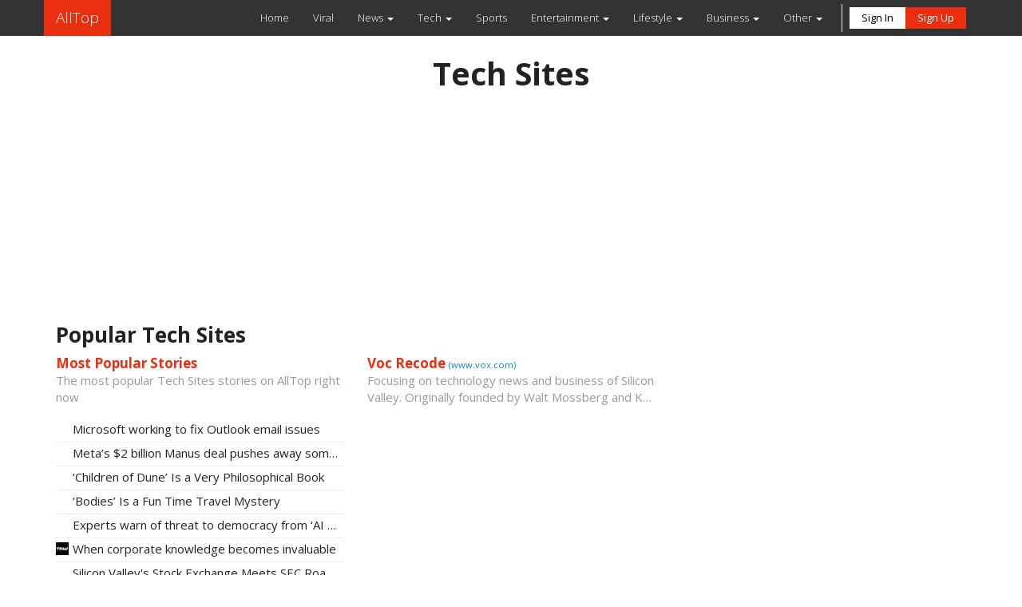

--- FILE ---
content_type: text/html; charset=UTF-8
request_url: https://alltop.com/tech
body_size: 44273
content:
<!DOCTYPE html>

<html lang="en-US" class="no-js">
    <head>

        <meta charset="utf-8"/>        <meta name="viewport" content="width=device-width,initial-scale=1,minimum-scale=1">

        <title>17 Best Tech News Sites 2020 with RSS Feeds</title>

        <link href="/favicon.ico" type="image/x-icon" rel="icon"/><link href="/favicon.ico" type="image/x-icon" rel="shortcut icon"/><meta name="author"/>        
	<script src="/js/jquery/jquery.js"></script>
	<script src="/js/bootstrap/bootstrap.js"></script>
        <script>var $ = jQuery;</script>
        <meta name="description" content="Our editors have selected the best tech news sites for 2019 including Techcrunch, mashable, engadget, TheVerge, reddit and more!">
        <meta charset="UTF-8">
        <link rel="canonical" href="https://www.alltop.com">
        <meta property="og:locale" content="en_US">
        <meta property="og:type" content="website">
        <meta property="og:title" content="17 Best Tech News Sites 2020 with RSS Feeds">
        <meta property="og:url" content="http://www.alltop.com">
        <meta property="og:site_name" content="alltop.com">
        <meta name="twitter:card" content="summary">
        <meta name="twitter:title" content="17 Best Tech News Sites 2020 with RSS Feeds">        
        
	<link rel="stylesheet" href="/css/bootstrap/bootstrap.css"/>
<link rel="stylesheet" href="/bootstrap_u_i/css/dashboard.css"/>
    <!-- HTML5 shim and Respond.js for IE8 support of HTML5 elements and media queries -->
    <!--[if lt IE 9]>
      <script src="https://oss.maxcdn.com/html5shiv/3.7.2/html5shiv.min.js"></script>
      <script src="https://oss.maxcdn.com/respond/1.4.2/respond.min.js"></script>
    <![endif]-->
    </head>

    <!-- Google Tag Manager -->
<script>(function(w,d,s,l,i){w[l]=w[l]||[];w[l].push({'gtm.start':
new Date().getTime(),event:'gtm.js'});var f=d.getElementsByTagName(s)[0],
j=d.createElement(s),dl=l!='dataLayer'?'&l='+l:'';j.async=true;j.src=
'https://www.googletagmanager.com/gtm.js?id='+i+dl;f.parentNode.insertBefore(j,f);
})(window,document,'script','dataLayer','GTM-KLPC5PS');</script>
<!-- End Google Tag Manager -->
<style>
@media (max-width: 767px) {
  .top_adslot {
    display: none !important;
  }
}
</style>
<script async src="//pagead2.googlesyndication.com/pagead/js/adsbygoogle.js"></script>
<script src="https://www.google.com/recaptcha/api.js"></script>
<link rel="stylesheet" type="text/css" href="https://maxcdn.bootstrapcdn.com/font-awesome/4.7.0/css/font-awesome.min.css">
<link rel="stylesheet" type="text/css" href="/css/summernote.css">
<link rel="stylesheet" type="text/css" href="/css/app.css?83e3d9db38232e1cfab497ebbdcaf12890c16c48
">
<script src="/js/jquery/jquery-ui.min.js"></script>
<script src="/js/clipboard.min.js"></script>
<script src="/js/summernote.min.js"></script>
<script src="/js/jquery.ellipsis.min.js"></script>
<!-- Hotjar Tracking Code for https://alltop.com -->
<script>
    (function(h,o,t,j,a,r){
        h.hj=h.hj||function(){(h.hj.q=h.hj.q||[]).push(arguments)};
        h._hjSettings={hjid:755179,hjsv:6};
        a=o.getElementsByTagName('head')[0];
        r=o.createElement('script');r.async=1;
        r.src=t+h._hjSettings.hjid+j+h._hjSettings.hjsv;
        a.appendChild(r);
    })(window,document,'https://static.hotjar.com/c/hotjar-','.js?sv=');
</script>
<script>
$(document).ready(function() {
$('.two-line-ellipsis').ellipsis({
  lines: 2,
  responsive: true
});
$('.one-line-ellipsis').ellipsis({
  lines: 1,
  responsive: true
});
$('.two-line-ellipsis').on('click', function(e){
  $(this).find('.ellip-line').removeClass('ellip-line');
});
    $('.editor').summernote({height: '200px'});
    var mobile = window.matchMedia('(max-width: 992px)').matches;
    if (!mobile) {
        var heights = $('.equal-height').map(function() {
            return $(this).height();
        }).get(),
        maxHeight = Math.max.apply(null, heights);
        $('.equal-height').height(maxHeight);
    }
});
</script>
<body  class="Topics display" >
<!-- Google Tag Manager (noscript) -->
<noscript><iframe src="https://www.googletagmanager.com/ns.html?id=GTM-KLPC5PS" height="0" width="0" style="display:none;visibility:hidden"></iframe></noscript>
<!-- End Google Tag Manager (noscript) -->
    <div class="navbar navbar-default navbar-fixed-top" role="navigation">
        <div class="container">
            <div class="navbar-header">
                <button type="button" class="navbar-toggle collapsed" data-toggle="collapse" data-target=".navbar-collapse">
                    <span class="sr-only">Toggle navigation</span>
                    <span class="icon-bar"></span>
                    <span class="icon-bar"></span>
                    <span class="icon-bar"></span>
                </button>
                <a class="navbar-brand" href="/" style="background-color: #ea2f10">AllTop</a>
                <div class="mobile-navbar visible-xs">
                  <ul class="nav pull-right" style="display: flex; padding: 0; margin: 0;">
                                        <li style="font-weight: normal;"><a href="/login" class="login-button">Sign In</a></li>
                    <li style="font-weight: normal;"><a href="/register" class="register-button">Sign Up</a></li>
                                      </ul>
                </div>
            </div>
            <div class="navbar-collapse collapse">
                <ul class="nav navbar-nav navbar-right visible-xs">
                                    </ul>
                <ul class="nav navbar-nav navbar-right">
                    <li><a href="/">Home</a></li>
            		    <li><a href="/viral">Viral</a></li>
            		    <li class="dropdown">
            		      <a href="#" class="dropdown-toggle" data-toggle="dropdown" role="button" aria-haspopup="true" aria-expanded="false">News <span class="caret"></span></a>
                      <ul class="dropdown-menu">
                      	<li><a href="/news">News</a></li>
                        <li><a href="/politics">Politics</a></li>
                      </ul>
            		    </li>
                    <li class="dropdown">
                      <a href="#" class="dropdown-toggle" data-toggle="dropdown" role="button" aria-haspopup="true" aria-expanded="false">Tech <span class="caret"></span></a>
                      <ul class="dropdown-menu">
                        <li><a href="/tech">Tech</a></li>
                        <li><a href="/cryptocurrency">Cryptocurrency</a></li>
                        <li><a href="/apple">Apple</a></li>
                        <li><a href="/android">Android</a></li>
                        <li><a href="/linux">Linux</a></li>
                        <li><a href="/ecommerce">Ecommerce</a></li>
                      </ul>
                    </li>
                    <li><a href="/sports">Sports</a></li>
                    <li class="dropdown">
                      <a href="#" class="dropdown-toggle" data-toggle="dropdown" role="button" aria-haspopup="true" aria-expanded="false">Entertainment <span class="caret"></span></a>
                      <ul class="dropdown-menu">
                        <li><a href="/celebrity">Celebrities</a></li>
                        <li><a href="/funny">Funny</a></li>
                        <li><a href="/videos">Videos</a></li>
                        <li><a href="/music">Music</a></li>
                        <li><a href="/movies">Movies</a></li>
                        <li><a href="/television">Television</a></li>
                        <li><a href="/gaming">Gaming</a></li>
                        <li><a href="/social-media">Social Media</a></li>
                      </ul>
                    </li>
                    <li class="dropdown">
                      <a href="#" class="dropdown-toggle" data-toggle="dropdown" role="button" aria-haspopup="true" aria-expanded="false">Lifestyle <span class="caret"></span></a>
                      <ul class="dropdown-menu">
                        <li><a href="/health">Health</a></li>
                        <li><a href="/fitness">Fitness</a></li>
                        <li><a href="/travel">Travel</a></li>
                        <li><a href="/beauty">Beauty</a></li>
                        <li><a href="/homes">Homes</a></li>
                        <li><a href="/food">Food</a></li>
                        <li><a href="/photography">Photography</a></li>
                        <li><a href="/deals">Deals</a></li>
                        <li><a href="/lifehacks">Life Hacks</a></li>
                        <li><a href="/astrology">Astrology</a></li>
                      </ul>
                    </li>
                    <li class="dropdown">
                      <a href="#" class="dropdown-toggle" data-toggle="dropdown" role="button" aria-haspopup="true" aria-expanded="false">Business <span class="caret"></span></a>
                      <ul class="dropdown-menu">
                        <li><a href="/business">Business</a></li>
                        <li><a href="/personal-finance">Personal Finance</a></li>
                        <li><a href="/seo">SEO</a></li>
                      </ul>
                    </li>
                    </li>
                    <li class="dropdown">
                      <a href="#" class="dropdown-toggle" data-toggle="dropdown" role="button" aria-haspopup="true" aria-expanded="false">Other <span class="caret"></span></a>
                      <ul class="dropdown-menu">
                        <li><a href="/education">Education</a></li>
                        <li><a href="/autos">Autos</a></li>
                        <li><a href="/formula-1">Formula 1</a></li>
                        <li><a href="/science">Science</a></li>
                        <li><a href="/religion">Religion</a></li>
                      </ul>
                    </li>
                                        <li class="navbar-divider hidden-xs"></li>
                    <li style="font-weight: normal;"><a href="/login" class="hidden-xs login-button">Sign In</a></li>
                    <li style="font-weight: normal;"><a href="/register" class="hidden-xs register-button">Sign Up</a></li>
                                    </ul>
            </div>
        </div>
    </div>

    <div class="container-fluid">
        <div class="row">
            <div class="col-xs-12 col-sm-3 col-md-2 sidebar">
                            </div>
            <div class="clearfix"></div>
            <div class="col-sm-9 col-sm-offset-3 col-md-10 col-md-offset-2 main">
</div>
</div>
</div>
<style>
h3 {
  margin-top: 0px;
}
.row2 {
  display: -webkit-box;
  display: -webkit-flex;
  display: -ms-flexbox;
  display:         flex;
  flex-wrap: wrap;
}
.row2 > [class*='col-'] {
  display: flex;
  flex-direction: column;
}
.main { padding: 0px 10px }
.alert { margin-bottom: 0px }
</style>
<script>
$('.main').removeClass('col-sm-9 col-sm-offset-3 col-md-10 col-md-offset-2');
$('.sidebar').remove();
$('body > div.container-fluid:first').removeClass('container-fluid').addClass('container');
</script>
<!-- Share modal -->
<div class="modal fade" tabindex="-1" role="dialog" id="shareModal">
  <div class="modal-dialog" style="width: 600px" role="document">
    <div class="modal-content">
      <div class="modal-body text-center" style="padding-top: 0px">
        <button type="button" class="close" data-dismiss="modal" aria-label="Close" style="margin-top: 0px; margin-right: -15px;"><span aria-hidden="true">&times;</span></button>
        <p style="padding-top: 15px;">Please copy and paste this URL</p>
        <div class="input-group">
            <input id="modal-url" value="" type="text" onClick="this.setSelectionRange(0, this.value.length)" style="text-align: center; font-weight: bold;" class="form-control" readonly>
            <span class="input-group-btn">
                <button class="btn btn-danger btn-copy" type="button" data-clipboard-target="#modal-url">Copy</button>
            </span>
        </div><!-- /input-group -->
      </div>
    </div><!-- /.modal-content -->
  </div><!-- /.modal-dialog -->
</div><!-- /.modal -->
<!-- /Share modal -->
<div class="container">
<div class="row">
<!-- Topic Title -->
<div class="col-xs-12">
    <h1 class="text-center" style="font-weight: bold;">Tech Sites        </h1>
<ins class="adsbygoogle top_adslot"
     style="display:block"
     data-ad-client="ca-pub-4704201061964517"
     data-ad-slot="7057612303"
     data-ad-format="auto"></ins>
<script>
(adsbygoogle = window.adsbygoogle || []).push({});
</script>
</div>
<!-- /Topic Title -->
<!-- Editors Feed -->
<div class="col-xs-12">
    </div>
<!-- /Editors Feed -->
</div>
<!-- RSS Feed -->
<div class="row row2">
<div class="col-xs-12">
    <h3 style="font-weight: bold;">Popular Tech Sites</h3>
</div>
<div class="col-xs-12 col-md-4 popular-stories">
  <p style="font-weight: bold; margin-bottom: 0px;">
    <span style="color: #ea2f10; font-size: 17px;">Most Popular Stories</span>
  </p>
  <p class="two-line-ellipsis" style="color: #999999">The most popular Tech Sites stories on AllTop right now</p>
  <ul style="list-style: none; padding-left: 0px;">
      <li style="padding: 3px 0 0px 0; border-bottom: 1px solid #eeeded" class="">
    <img style="object-position: center; object-fit: cover; width: 16px; height: 16px; margin-right: 1px; margin-top: -12px;" src="https://fm.cnbc.com/applications/cnbc.com/resources/img/CNBC_LOGO_FAVICON_1C_KO_RGB.ico">
    <a  class="one-line-ellipsis" style="color: #222222" href="https://www.cnbc.com/2026/01/22/microsoft-outlook-outage-email-issues.html" target="_blank" tabindex="0" data-toggle="popover" data-html="true" data-placement="auto" data-content="&lt;a style=&quot;font-weight: bold; color: #fff; text-decoration: none;&quot; href=&quot;https://www.cnbc.com/2026/01/22/microsoft-outlook-outage-email-issues.html&quot;&gt;Microsoft working to fix Outlook email issues [cnbc.com]&lt;/a&gt;&lt;br&gt;People reported issues with Outlook on social media, months after the app went down for over 21 hours.&lt;div class=&quot;read-article&quot;&gt;&lt;p style=&quot;padding-top: 5px; padding-left: 5px; padding-right: 5px; margin-bottom: 0; text-align: center; font-weight: bold;&quot;&gt;&lt;a style=&quot;text-decoration: none; color: #fff !important&quot;; href=&quot;https://www.cnbc.com/2026/01/22/microsoft-outlook-outage-email-issues.html&quot;&gt;[ Read Article ]&lt;/a&gt;&lt;/p&gt;&lt;/div&gt;">Microsoft working to fix Outlook email issues</a>
    </li>
      <li style="padding: 3px 0 0px 0; border-bottom: 1px solid #eeeded" class="">
    <img style="object-position: center; object-fit: cover; width: 16px; height: 16px; margin-right: 1px; margin-top: -12px;" src="https://fm.cnbc.com/applications/cnbc.com/resources/img/CNBC_LOGO_FAVICON_1C_KO_RGB.ico">
    <a  class="one-line-ellipsis" style="color: #222222" href="https://www.cnbc.com/2026/01/21/metas-2b-manus-deal-pushes-away-some-customers-sad-it-happened.html" target="_blank" tabindex="0" data-toggle="popover" data-html="true" data-placement="auto" data-content="&lt;a style=&quot;font-weight: bold; color: #fff; text-decoration: none;&quot; href=&quot;https://www.cnbc.com/2026/01/21/metas-2b-manus-deal-pushes-away-some-customers-sad-it-happened.html&quot;&gt;Meta’s $2 billion Manus deal pushes away some of startup’s customers, who are &#039;sad that this has happened’ [cnbc.com]&lt;/a&gt;&lt;br&gt;Following Meta&#039;s purchase Manus at the end of December, some customers of the AI startup jumped ship due to concerns about the new parent company.&lt;div class=&quot;read-article&quot;&gt;&lt;p style=&quot;padding-top: 5px; padding-left: 5px; padding-right: 5px; margin-bottom: 0; text-align: center; font-weight: bold;&quot;&gt;&lt;a style=&quot;text-decoration: none; color: #fff !important&quot;; href=&quot;https://www.cnbc.com/2026/01/21/metas-2b-manus-deal-pushes-away-some-customers-sad-it-happened.html&quot;&gt;[ Read Article ]&lt;/a&gt;&lt;/p&gt;&lt;/div&gt;">Meta’s $2 billion Manus deal pushes away some of startup’s customers, who are &#039;sad that this has happened’</a>
    </li>
      <li style="padding: 3px 0 0px 0; border-bottom: 1px solid #eeeded" class="">
    <img style="object-position: center; object-fit: cover; width: 16px; height: 16px; margin-right: 1px; margin-top: -12px;" src="https://www.wired.com/favicon.ico">
    <a  class="one-line-ellipsis" style="color: #222222" href="https://www.wired.com/2024/01/geeks-guide-children-of-dune/" target="_blank" tabindex="0" data-toggle="popover" data-html="true" data-placement="auto" data-content="&lt;a style=&quot;font-weight: bold; color: #fff; text-decoration: none;&quot; href=&quot;https://www.wired.com/2024/01/geeks-guide-children-of-dune/&quot;&gt;‘Children of Dune’ Is a Very Philosophical Book [wired.com]&lt;/a&gt;&lt;br&gt;The third book in the Dune series has far less action than the original novel. The post &#039;Children of Dune&#039; Is a Very Philosophical Book appeared first on WIRED.&lt;div class=&quot;read-article&quot;&gt;&lt;p style=&quot;padding-top: 5px; padding-left: 5px; padding-right: 5px; margin-bottom: 0; text-align: center; font-weight: bold;&quot;&gt;&lt;a style=&quot;text-decoration: none; color: #fff !important&quot;; href=&quot;https://www.wired.com/2024/01/geeks-guide-children-of-dune/&quot;&gt;[ Read Article ]&lt;/a&gt;&lt;/p&gt;&lt;/div&gt;">‘Children of Dune’ Is a Very Philosophical Book</a>
    </li>
      <li style="padding: 3px 0 0px 0; border-bottom: 1px solid #eeeded" class="">
    <img style="object-position: center; object-fit: cover; width: 16px; height: 16px; margin-right: 1px; margin-top: -12px;" src="https://www.wired.com/favicon.ico">
    <a  class="one-line-ellipsis" style="color: #222222" href="https://www.wired.com/2024/01/geeks-guide-bodies-netflix/" target="_blank" tabindex="0" data-toggle="popover" data-html="true" data-placement="auto" data-content="&lt;a style=&quot;font-weight: bold; color: #fff; text-decoration: none;&quot; href=&quot;https://www.wired.com/2024/01/geeks-guide-bodies-netflix/&quot;&gt;‘Bodies’ Is a Fun Time Travel Mystery [wired.com]&lt;/a&gt;&lt;br&gt;Netflix&#039;s detective show &quot;Bodies&quot; is smart in a way that doesn&#039;t make your head spin. The post &#039;Bodies&#039; Is a Fun Time Travel Mystery appeared first on WIRED.&lt;div class=&quot;read-article&quot;&gt;&lt;p style=&quot;padding-top: 5px; padding-left: 5px; padding-right: 5px; margin-bottom: 0; text-align: center; font-weight: bold;&quot;&gt;&lt;a style=&quot;text-decoration: none; color: #fff !important&quot;; href=&quot;https://www.wired.com/2024/01/geeks-guide-bodies-netflix/&quot;&gt;[ Read Article ]&lt;/a&gt;&lt;/p&gt;&lt;/div&gt;">‘Bodies’ Is a Fun Time Travel Mystery</a>
    </li>
      <li style="padding: 3px 0 0px 0; border-bottom: 1px solid #eeeded" class="">
    <img style="object-position: center; object-fit: cover; width: 16px; height: 16px; margin-right: 1px; margin-top: -12px;" src="https://www.google.com/s2/favicons?domain=https://www.reddit.com/r/technology/comments/1qk5002/experts_warn_of_threat_to_democracy_from_ai_bot/">
    <a  class="one-line-ellipsis" style="color: #222222" href="https://www.reddit.com/r/technology/comments/1qk5002/experts_warn_of_threat_to_democracy_from_ai_bot/" target="_blank" tabindex="0" data-toggle="popover" data-html="true" data-placement="auto" data-content="&lt;a style=&quot;font-weight: bold; color: #fff; text-decoration: none;&quot; href=&quot;https://www.reddit.com/r/technology/comments/1qk5002/experts_warn_of_threat_to_democracy_from_ai_bot/&quot;&gt;Experts warn of threat to democracy from ‘AI bot swarms’ infesting social media [reddit.com]&lt;/a&gt;&lt;br&gt;submitted by    /u/Wagamaga  [link]   [comments]&lt;div class=&quot;read-article&quot;&gt;&lt;p style=&quot;padding-top: 5px; padding-left: 5px; padding-right: 5px; margin-bottom: 0; text-align: center; font-weight: bold;&quot;&gt;&lt;a style=&quot;text-decoration: none; color: #fff !important&quot;; href=&quot;https://www.reddit.com/r/technology/comments/1qk5002/experts_warn_of_threat_to_democracy_from_ai_bot/&quot;&gt;[ Read Article ]&lt;/a&gt;&lt;/p&gt;&lt;/div&gt;">Experts warn of threat to democracy from ‘AI bot swarms’ infesting social media</a>
    </li>
      <li style="padding: 3px 0 0px 0; border-bottom: 1px solid #eeeded" class="hidden-xs hidden-sm">
    <img style="object-position: center; object-fit: cover; width: 16px; height: 16px; margin-right: 1px; margin-top: -12px;" src="https://next.tnwcdn.com/assets/img/favicon/favicon-194x194.png">
    <a  class="one-line-ellipsis" style="color: #222222" href="https://thenextweb.com/news/when-corporate-knowledge-becomes-invaluable" target="_blank" tabindex="0" data-toggle="popover" data-html="true" data-placement="auto" data-content="&lt;a style=&quot;font-weight: bold; color: #fff; text-decoration: none;&quot; href=&quot;https://thenextweb.com/news/when-corporate-knowledge-becomes-invaluable&quot;&gt;When corporate knowledge becomes invaluable [thenextweb.com]&lt;/a&gt;&lt;br&gt;To many readers, this may sound like a paradox: how can knowledge ever become invaluable? In this article, I want to explore how corporate knowledge, when poorly structured and rigidly transferred, can slowly transform from an asset into a disadvantage. Not only for companies, but especially for employees. And over time, that disadvantage compou...&lt;div class=&quot;read-article&quot;&gt;&lt;p style=&quot;padding-top: 5px; padding-left: 5px; padding-right: 5px; margin-bottom: 0; text-align: center; font-weight: bold;&quot;&gt;&lt;a style=&quot;text-decoration: none; color: #fff !important&quot;; href=&quot;https://thenextweb.com/news/when-corporate-knowledge-becomes-invaluable&quot;&gt;[ Read Article ]&lt;/a&gt;&lt;/p&gt;&lt;/div&gt;">When corporate knowledge becomes invaluable</a>
    </li>
      <li style="padding: 3px 0 0px 0; border-bottom: 1px solid #eeeded" class="hidden-xs hidden-sm">
    <img style="object-position: center; object-fit: cover; width: 16px; height: 16px; margin-right: 1px; margin-top: -12px;" src="https://www.google.com/s2/favicons?domain=https://www.wsj.com/articles/silicon-valleys-stock-exchange-hits-a-roadblock-1543320003?mod=rss_Technology">
    <a  class="one-line-ellipsis" style="color: #222222" href="https://www.wsj.com/articles/silicon-valleys-stock-exchange-hits-a-roadblock-1543320003?mod=rss_Technology" target="_blank" tabindex="0" data-toggle="popover" data-html="true" data-placement="auto" data-content="&lt;a style=&quot;font-weight: bold; color: #fff; text-decoration: none;&quot; href=&quot;https://www.wsj.com/articles/silicon-valleys-stock-exchange-hits-a-roadblock-1543320003?mod=rss_Technology&quot;&gt;Silicon Valley&#039;s Stock Exchange Meets SEC Roadblock [wsj.com]&lt;/a&gt;&lt;br&gt;The Long-Term Stock Exchange—a market for the nation’s hottest startups–was opposed by a member of the Securities and Exchange Commission.&lt;div class=&quot;read-article&quot;&gt;&lt;p style=&quot;padding-top: 5px; padding-left: 5px; padding-right: 5px; margin-bottom: 0; text-align: center; font-weight: bold;&quot;&gt;&lt;a style=&quot;text-decoration: none; color: #fff !important&quot;; href=&quot;https://www.wsj.com/articles/silicon-valleys-stock-exchange-hits-a-roadblock-1543320003?mod=rss_Technology&quot;&gt;[ Read Article ]&lt;/a&gt;&lt;/p&gt;&lt;/div&gt;">Silicon Valley&#039;s Stock Exchange Meets SEC Roadblock</a>
    </li>
      <li style="padding: 3px 0 0px 0; border-bottom: 1px solid #eeeded" class="hidden-xs hidden-sm">
    <img style="object-position: center; object-fit: cover; width: 16px; height: 16px; margin-right: 1px; margin-top: -12px;" src="https://www.cnet.com/favicon-480.png">
    <a  class="one-line-ellipsis" style="color: #222222" href="https://www.cnet.com/news/apple-says-its-ok-to-clean-your-iphone-with-disinfectant-wipes/#ftag=CADf328eec" target="_blank" tabindex="0" data-toggle="popover" data-html="true" data-placement="auto" data-content="&lt;a style=&quot;font-weight: bold; color: #fff; text-decoration: none;&quot; href=&quot;https://www.cnet.com/news/apple-says-its-ok-to-clean-your-iphone-with-disinfectant-wipes/#ftag=CADf328eec&quot;&gt;Apple says it&#039;s OK to clean your iPhone with disinfectant wipes     - CNET [cnet.com]&lt;/a&gt;&lt;br&gt;But you still want to avoid aerosol sprays, bleaches and abrasives.&lt;div class=&quot;read-article&quot;&gt;&lt;p style=&quot;padding-top: 5px; padding-left: 5px; padding-right: 5px; margin-bottom: 0; text-align: center; font-weight: bold;&quot;&gt;&lt;a style=&quot;text-decoration: none; color: #fff !important&quot;; href=&quot;https://www.cnet.com/news/apple-says-its-ok-to-clean-your-iphone-with-disinfectant-wipes/#ftag=CADf328eec&quot;&gt;[ Read Article ]&lt;/a&gt;&lt;/p&gt;&lt;/div&gt;">Apple says it&#039;s OK to clean your iPhone with disinfectant wipes     - CNET</a>
    </li>
    </ul>
</div>
 
<div class="col-xs-12 col-md-4">
    <p style="font-weight: bold; margin-bottom: 0px;">
        <a  style="color: #ea2f10; font-size: 17px;" href="https://www.vox.com/recode" target="_blank">Voc Recode</a>
        <span style="font-weight: normal; color: #999999; font-size: 75%">
                    <a  href="https://www.vox.com/recode" target="_blank">(www.vox.com)</a>
            	</span>
            </p>
        <p class="two-line-ellipsis" style="color: #999999">Focusing on technology news and business of Silicon Valley. Originally founded by Walt Mossberg and Kara Swisher.</p>
        <ul style="list-style: none; padding-left: 0px;">
    </div>
<!-- Alltop-responsive -->
<ins class="adsbygoogle col-xs-12 col-md-4"
     style="display:block"
     data-ad-client="ca-pub-4704201061964517"
     data-ad-slot="7057612303"
     data-ad-format="auto"></ins>
<script>
(adsbygoogle = window.adsbygoogle || []).push({});
</script>
<br>
 
<div class="col-xs-12 col-md-4">
    <p style="font-weight: bold; ">
        <a  style="color: #ea2f10; font-size: 17px;" href="https://www.engadget.com/" target="_blank">Engadget</a>
        <span style="font-weight: normal; color: #999999; font-size: 75%">
                    <a  href="https://www.engadget.com/" target="_blank">(www.engadget.com)</a>
            	</span>
            </p>
        <ul style="list-style: none; padding-left: 0px;">
            <li style="padding: 3px 0 0px 0; border-bottom: 1px solid #eeeded" class=" ">
            <a  class="one-line-ellipsis" style="color: #222222" href="https://www.engadget.com/entertainment/david-ellison-extends-deadline-for-warner-bros-discovery-takeover-offer-204752313.html?src=rss" target="_blank" tabindex="0" data-toggle="popover" data-html="true" data-placement="auto" data-content="&lt;a style=&quot;font-weight: bold; color: #fff; text-decoration: none;&quot; href=&quot;https://www.engadget.com/entertainment/david-ellison-extends-deadline-for-warner-bros-discovery-takeover-offer-204752313.html?src=rss&quot;&gt;David Ellison extends deadline for Warner Bros. Discovery takeover offer &lt;/a&gt;&lt;br&gt;Paramount Skydance CEO David Ellison is apparently still hopeful that investors will approve his $108.4 billion hostile takeover of Warner Bros. Discovery. Paramount Skydance announced Thursday that it&#039;s extending its all-cash offer to acquire the storied studio, and giving investors until February 20, 2026 to accept. The company&#039;s previous offe...&lt;div class=&quot;read-article&quot;&gt;&lt;p style=&quot;padding-top: 5px; padding-left: 5px; padding-right: 5px; margin-bottom: 0; text-align: center; font-weight: bold;&quot;&gt;&lt;a style=&quot;text-decoration: none; color: #fff !important&quot;; href=&quot;https://www.engadget.com/entertainment/david-ellison-extends-deadline-for-warner-bros-discovery-takeover-offer-204752313.html?src=rss&quot;&gt;[ Read Article ]&lt;/a&gt;&lt;/p&gt;&lt;/div&gt;">David Ellison extends deadline for Warner Bros. Discovery takeover offer</a>
        </li>
            <li style="padding: 3px 0 0px 0; border-bottom: 1px solid #eeeded" class=" ">
            <a  class="one-line-ellipsis" style="color: #222222" href="https://www.engadget.com/gaming/fable-will-let-you-be-a-heartless-landlord-this-fall-200409310.html?src=rss" target="_blank" tabindex="0" data-toggle="popover" data-html="true" data-placement="auto" data-content="&lt;a style=&quot;font-weight: bold; color: #fff; text-decoration: none;&quot; href=&quot;https://www.engadget.com/gaming/fable-will-let-you-be-a-heartless-landlord-this-fall-200409310.html?src=rss&quot;&gt;Fable will let you be a heartless landlord this fall &lt;/a&gt;&lt;br&gt;After half a decade of waiting, Microsoft finally offered an extended preview of its long-awaited reboot of the beloved Fable RPG franchise on Thursday. During the company’s recent Developer Direct showcase, Playground Games, best known for its works on the Forza Horizon series, shared nearly 11 minutes of gameplay footage and commentary related...&lt;div class=&quot;read-article&quot;&gt;&lt;p style=&quot;padding-top: 5px; padding-left: 5px; padding-right: 5px; margin-bottom: 0; text-align: center; font-weight: bold;&quot;&gt;&lt;a style=&quot;text-decoration: none; color: #fff !important&quot;; href=&quot;https://www.engadget.com/gaming/fable-will-let-you-be-a-heartless-landlord-this-fall-200409310.html?src=rss&quot;&gt;[ Read Article ]&lt;/a&gt;&lt;/p&gt;&lt;/div&gt;">Fable will let you be a heartless landlord this fall</a>
        </li>
            <li style="padding: 3px 0 0px 0; border-bottom: 1px solid #eeeded" class=" ">
            <a  class="one-line-ellipsis" style="color: #222222" href="https://www.engadget.com/gaming/double-fine-announces-delightful-looking-multiplayer-pottery-game-kiln-195837155.html?src=rss" target="_blank" tabindex="0" data-toggle="popover" data-html="true" data-placement="auto" data-content="&lt;a style=&quot;font-weight: bold; color: #fff; text-decoration: none;&quot; href=&quot;https://www.engadget.com/gaming/double-fine-announces-delightful-looking-multiplayer-pottery-game-kiln-195837155.html?src=rss&quot;&gt;Double Fine announces delightful-looking multiplayer pottery game Kiln &lt;/a&gt;&lt;br&gt;Double Fine has been on a tear with its smaller projects lately. The popular indie game developer is following up last year&#039;s atmospheric adventure game Keeper with a new title in a totally different direction. As its Double Fine founder Tim Schaefer attempted to say five times fast during today&#039;s Xbox Developer Direct, Kiln is an &quot;online multip...&lt;div class=&quot;read-article&quot;&gt;&lt;p style=&quot;padding-top: 5px; padding-left: 5px; padding-right: 5px; margin-bottom: 0; text-align: center; font-weight: bold;&quot;&gt;&lt;a style=&quot;text-decoration: none; color: #fff !important&quot;; href=&quot;https://www.engadget.com/gaming/double-fine-announces-delightful-looking-multiplayer-pottery-game-kiln-195837155.html?src=rss&quot;&gt;[ Read Article ]&lt;/a&gt;&lt;/p&gt;&lt;/div&gt;">Double Fine announces delightful-looking multiplayer pottery game Kiln</a>
        </li>
            <li style="padding: 3px 0 0px 0; border-bottom: 1px solid #eeeded" class=" ">
            <a  class="one-line-ellipsis" style="color: #222222" href="https://www.engadget.com/entertainment/streaming/substack-now-has-a-tv-app-195408592.html?src=rss" target="_blank" tabindex="0" data-toggle="popover" data-html="true" data-placement="auto" data-content="&lt;a style=&quot;font-weight: bold; color: #fff; text-decoration: none;&quot; href=&quot;https://www.engadget.com/entertainment/streaming/substack-now-has-a-tv-app-195408592.html?src=rss&quot;&gt;Substack now has a TV app &lt;/a&gt;&lt;br&gt;It was only 16 months ago that Substack expanded into live video. Since then, it&#039;s become a widely adopted medium on the platform, including by its ever-growing list of cable news expats. Now, the company has decided it&#039;s ready for a bigger screen. Starting today, you can install a new Substack TV app on Apple TV and Google TV devices.
Substack ...&lt;div class=&quot;read-article&quot;&gt;&lt;p style=&quot;padding-top: 5px; padding-left: 5px; padding-right: 5px; margin-bottom: 0; text-align: center; font-weight: bold;&quot;&gt;&lt;a style=&quot;text-decoration: none; color: #fff !important&quot;; href=&quot;https://www.engadget.com/entertainment/streaming/substack-now-has-a-tv-app-195408592.html?src=rss&quot;&gt;[ Read Article ]&lt;/a&gt;&lt;/p&gt;&lt;/div&gt;">Substack now has a TV app</a>
        </li>
            <li style="padding: 3px 0 0px 0; border-bottom: 1px solid #eeeded" class=" ">
            <a  class="one-line-ellipsis" style="color: #222222" href="https://www.engadget.com/big-tech/elon-musk-just-told-davos-that-tesla-will-sell-humanoid-robots-next-year-really-he-swears-192515568.html?src=rss" target="_blank" tabindex="0" data-toggle="popover" data-html="true" data-placement="auto" data-content="&lt;a style=&quot;font-weight: bold; color: #fff; text-decoration: none;&quot; href=&quot;https://www.engadget.com/big-tech/elon-musk-just-told-davos-that-tesla-will-sell-humanoid-robots-next-year-really-he-swears-192515568.html?src=rss&quot;&gt;Elon Musk just told Davos that Tesla will sell humanoid robots next year, really, he swears &lt;/a&gt;&lt;br&gt;Elon Musk just took the stage at the World Economic Forum in Davos, Switzerland and announced that Tesla&#039;s Optimus humanoid robot will be sold to the public by the end of next year. Musk is the master of unrealistic timetables, but this may be the nuttiest one yet. These are humanoid robots that are supposed to be able to do just about any task ...&lt;div class=&quot;read-article&quot;&gt;&lt;p style=&quot;padding-top: 5px; padding-left: 5px; padding-right: 5px; margin-bottom: 0; text-align: center; font-weight: bold;&quot;&gt;&lt;a style=&quot;text-decoration: none; color: #fff !important&quot;; href=&quot;https://www.engadget.com/big-tech/elon-musk-just-told-davos-that-tesla-will-sell-humanoid-robots-next-year-really-he-swears-192515568.html?src=rss&quot;&gt;[ Read Article ]&lt;/a&gt;&lt;/p&gt;&lt;/div&gt;">Elon Musk just told Davos that Tesla will sell humanoid robots next year, really, he swears</a>
        </li>
            <li style="padding: 3px 0 0px 0; border-bottom: 1px solid #eeeded" class="hidden-xs hidden-sm hidden-md hidden-lg hidden-xs hidden-sm">
            <a  class="one-line-ellipsis" style="color: #222222" href="https://www.engadget.com/gaming/nintendo/mario-kart-world-adds-a-team-option-in-knockout-tour-190348248.html?src=rss" target="_blank" tabindex="0" data-toggle="popover" data-html="true" data-placement="auto" data-content="&lt;a style=&quot;font-weight: bold; color: #fff; text-decoration: none;&quot; href=&quot;https://www.engadget.com/gaming/nintendo/mario-kart-world-adds-a-team-option-in-knockout-tour-190348248.html?src=rss&quot;&gt;Mario Kart World adds a team option in Knockout Tour &lt;/a&gt;&lt;br&gt;Mario Kart World received a free update today that brings a team option to its Knockout Tour mode. Initially, the Knockout races in this Nintendo Switch 2 launch title were only for solo drivers, challenging players to finish ahead of enough other competitors or get eliminated from the series. It was one of the highlights of the game in our revi...&lt;div class=&quot;read-article&quot;&gt;&lt;p style=&quot;padding-top: 5px; padding-left: 5px; padding-right: 5px; margin-bottom: 0; text-align: center; font-weight: bold;&quot;&gt;&lt;a style=&quot;text-decoration: none; color: #fff !important&quot;; href=&quot;https://www.engadget.com/gaming/nintendo/mario-kart-world-adds-a-team-option-in-knockout-tour-190348248.html?src=rss&quot;&gt;[ Read Article ]&lt;/a&gt;&lt;/p&gt;&lt;/div&gt;">Mario Kart World adds a team option in Knockout Tour</a>
        </li>
            <li style="padding: 3px 0 0px 0; border-bottom: 1px solid #eeeded" class="hidden-xs hidden-sm hidden-md hidden-lg hidden-xs hidden-sm">
            <a  class="one-line-ellipsis" style="color: #222222" href="https://www.engadget.com/gaming/xbox/forza-horizon-6-will-hit-xbox-series-xs-and-pc-on-may-19-183242726.html?src=rss" target="_blank" tabindex="0" data-toggle="popover" data-html="true" data-placement="auto" data-content="&lt;a style=&quot;font-weight: bold; color: #fff; text-decoration: none;&quot; href=&quot;https://www.engadget.com/gaming/xbox/forza-horizon-6-will-hit-xbox-series-xs-and-pc-on-may-19-183242726.html?src=rss&quot;&gt;Forza Horizon 6 will hit Xbox Series X/S and PC on May 19 &lt;/a&gt;&lt;br&gt;Forza Horizon 6 is taking the racing series to Japan for the first time, and now we know exactly when you’ll be able to hit the virtual streets of Tokyo. The game will arrive on Xbox Series X/S, PC and Xbox Cloud on May 19, with an early access period commencing on May 15. That lines up with earlier reports about the release date(s) after an in-...&lt;div class=&quot;read-article&quot;&gt;&lt;p style=&quot;padding-top: 5px; padding-left: 5px; padding-right: 5px; margin-bottom: 0; text-align: center; font-weight: bold;&quot;&gt;&lt;a style=&quot;text-decoration: none; color: #fff !important&quot;; href=&quot;https://www.engadget.com/gaming/xbox/forza-horizon-6-will-hit-xbox-series-xs-and-pc-on-may-19-183242726.html?src=rss&quot;&gt;[ Read Article ]&lt;/a&gt;&lt;/p&gt;&lt;/div&gt;">Forza Horizon 6 will hit Xbox Series X/S and PC on May 19</a>
        </li>
            <li style="padding: 3px 0 0px 0; border-bottom: 1px solid #eeeded" class="hidden-xs hidden-sm hidden-md hidden-lg hidden-xs hidden-sm">
            <a  class="one-line-ellipsis" style="color: #222222" href="https://www.engadget.com/ai/an-ai-pin-is-beneath-apple-182744647.html?src=rss" target="_blank" tabindex="0" data-toggle="popover" data-html="true" data-placement="auto" data-content="&lt;a style=&quot;font-weight: bold; color: #fff; text-decoration: none;&quot; href=&quot;https://www.engadget.com/ai/an-ai-pin-is-beneath-apple-182744647.html?src=rss&quot;&gt;An AI pin is beneath Apple &lt;/a&gt;&lt;br&gt;So it&#039;s come to this: Apple is reportedly working on a wearable AI pin. According to The Information, it is going to be a small device with &quot;multiple cameras, a speaker, microphones and wireless charging.&quot; It sounds like the perfect gadget to pair with the long-awaited AI-powered Siri update, which will also reportedly work as a chatbot. But whi...&lt;div class=&quot;read-article&quot;&gt;&lt;p style=&quot;padding-top: 5px; padding-left: 5px; padding-right: 5px; margin-bottom: 0; text-align: center; font-weight: bold;&quot;&gt;&lt;a style=&quot;text-decoration: none; color: #fff !important&quot;; href=&quot;https://www.engadget.com/ai/an-ai-pin-is-beneath-apple-182744647.html?src=rss&quot;&gt;[ Read Article ]&lt;/a&gt;&lt;/p&gt;&lt;/div&gt;">An AI pin is beneath Apple</a>
        </li>
    </div>
 
<div class="col-xs-12 col-md-4">
    <p style="font-weight: bold; ">
        <a  style="color: #ea2f10; font-size: 17px;" href="http://www.cnbc.com" target="_blank">CNBC Tech </a>
        <span style="font-weight: normal; color: #999999; font-size: 75%">
                    <a  href="http://www.cnbc.com" target="_blank">(www.cnbc.com)</a>
            	</span>
            </p>
        <ul style="list-style: none; padding-left: 0px;">
            <li style="padding: 3px 0 0px 0; border-bottom: 1px solid #eeeded" class=" ">
            <a  class="one-line-ellipsis" style="color: #222222" href="https://www.cnbc.com/2026/01/22/intel-intc-earnings-report-q4-2025-.html" target="_blank" tabindex="0" data-toggle="popover" data-html="true" data-placement="auto" data-content="&lt;a style=&quot;font-weight: bold; color: #fff; text-decoration: none;&quot; href=&quot;https://www.cnbc.com/2026/01/22/intel-intc-earnings-report-q4-2025-.html&quot;&gt;Intel stock falls 6% after company offers soft first-quarter guidance &lt;/a&gt;&lt;br&gt;Intel reported fourth-quarter earnings on Thursday that beat Wall Street expectations but offered soft guidance for the current quarter.&lt;div class=&quot;read-article&quot;&gt;&lt;p style=&quot;padding-top: 5px; padding-left: 5px; padding-right: 5px; margin-bottom: 0; text-align: center; font-weight: bold;&quot;&gt;&lt;a style=&quot;text-decoration: none; color: #fff !important&quot;; href=&quot;https://www.cnbc.com/2026/01/22/intel-intc-earnings-report-q4-2025-.html&quot;&gt;[ Read Article ]&lt;/a&gt;&lt;/p&gt;&lt;/div&gt;">Intel stock falls 6% after company offers soft first-quarter guidance</a>
        </li>
            <li style="padding: 3px 0 0px 0; border-bottom: 1px solid #eeeded" class=" ">
            <a  class="one-line-ellipsis" style="color: #222222" href="https://www.cnbc.com/2026/01/22/microsoft-outlook-outage-email-issues.html" target="_blank" tabindex="0" data-toggle="popover" data-html="true" data-placement="auto" data-content="&lt;a style=&quot;font-weight: bold; color: #fff; text-decoration: none;&quot; href=&quot;https://www.cnbc.com/2026/01/22/microsoft-outlook-outage-email-issues.html&quot;&gt;Microsoft working to fix Outlook email issues &lt;/a&gt;&lt;br&gt;People reported issues with Outlook on social media, months after the app went down for over 21 hours.&lt;div class=&quot;read-article&quot;&gt;&lt;p style=&quot;padding-top: 5px; padding-left: 5px; padding-right: 5px; margin-bottom: 0; text-align: center; font-weight: bold;&quot;&gt;&lt;a style=&quot;text-decoration: none; color: #fff !important&quot;; href=&quot;https://www.cnbc.com/2026/01/22/microsoft-outlook-outage-email-issues.html&quot;&gt;[ Read Article ]&lt;/a&gt;&lt;/p&gt;&lt;/div&gt;">Microsoft working to fix Outlook email issues</a>
        </li>
            <li style="padding: 3px 0 0px 0; border-bottom: 1px solid #eeeded" class=" ">
            <a  class="one-line-ellipsis" style="color: #222222" href="https://www.cnbc.com/2026/01/22/musk-tesla-robotaxis-us-expansion.html" target="_blank" tabindex="0" data-toggle="popover" data-html="true" data-placement="auto" data-content="&lt;a style=&quot;font-weight: bold; color: #fff; text-decoration: none;&quot; href=&quot;https://www.cnbc.com/2026/01/22/musk-tesla-robotaxis-us-expansion.html&quot;&gt;Musk says Tesla&#039;s robotaxis will be widespread in the U.S. by the end of this year &lt;/a&gt;&lt;br&gt;Tesla robotaxis finally hit the road in Austin, Texas, in June after years of unfulfilled promises from Musk to deliver driverless cars.&lt;div class=&quot;read-article&quot;&gt;&lt;p style=&quot;padding-top: 5px; padding-left: 5px; padding-right: 5px; margin-bottom: 0; text-align: center; font-weight: bold;&quot;&gt;&lt;a style=&quot;text-decoration: none; color: #fff !important&quot;; href=&quot;https://www.cnbc.com/2026/01/22/musk-tesla-robotaxis-us-expansion.html&quot;&gt;[ Read Article ]&lt;/a&gt;&lt;/p&gt;&lt;/div&gt;">Musk says Tesla&#039;s robotaxis will be widespread in the U.S. by the end of this year</a>
        </li>
            <li style="padding: 3px 0 0px 0; border-bottom: 1px solid #eeeded" class=" ">
            <a  class="one-line-ellipsis" style="color: #222222" href="https://www.cnbc.com/2026/01/22/these-4-turnarounds-are-progressing-plus-updates-on-30-other-stocks.html" target="_blank" tabindex="0" data-toggle="popover" data-html="true" data-placement="auto" data-content="&lt;a style=&quot;font-weight: bold; color: #fff; text-decoration: none;&quot; href=&quot;https://www.cnbc.com/2026/01/22/these-4-turnarounds-are-progressing-plus-updates-on-30-other-stocks.html&quot;&gt;These 4 turnarounds are making headway – plus, updates on our 30 other stocks &lt;/a&gt;&lt;br&gt;Jim Cramer and Jeff Marks, the Club&#039;s director of portfolio analysis, on Thursday went over all 34 Club holdings during the January Monthly Meeting.&lt;div class=&quot;read-article&quot;&gt;&lt;p style=&quot;padding-top: 5px; padding-left: 5px; padding-right: 5px; margin-bottom: 0; text-align: center; font-weight: bold;&quot;&gt;&lt;a style=&quot;text-decoration: none; color: #fff !important&quot;; href=&quot;https://www.cnbc.com/2026/01/22/these-4-turnarounds-are-progressing-plus-updates-on-30-other-stocks.html&quot;&gt;[ Read Article ]&lt;/a&gt;&lt;/p&gt;&lt;/div&gt;">These 4 turnarounds are making headway – plus, updates on our 30 other stocks</a>
        </li>
            <li style="padding: 3px 0 0px 0; border-bottom: 1px solid #eeeded" class=" ">
            <a  class="one-line-ellipsis" style="color: #222222" href="https://www.cnbc.com/2026/01/22/openai-chair-bret-taylor-ai-bubble-correction.html" target="_blank" tabindex="0" data-toggle="popover" data-html="true" data-placement="auto" data-content="&lt;a style=&quot;font-weight: bold; color: #fff; text-decoration: none;&quot; href=&quot;https://www.cnbc.com/2026/01/22/openai-chair-bret-taylor-ai-bubble-correction.html&quot;&gt;OpenAI chair Bret Taylor says AI is &#039;probably&#039; a bubble, expects correction in coming years &lt;/a&gt;&lt;br&gt;Taylor said the free market will ultimately determine where the value is and which AI players have the best products.&lt;div class=&quot;read-article&quot;&gt;&lt;p style=&quot;padding-top: 5px; padding-left: 5px; padding-right: 5px; margin-bottom: 0; text-align: center; font-weight: bold;&quot;&gt;&lt;a style=&quot;text-decoration: none; color: #fff !important&quot;; href=&quot;https://www.cnbc.com/2026/01/22/openai-chair-bret-taylor-ai-bubble-correction.html&quot;&gt;[ Read Article ]&lt;/a&gt;&lt;/p&gt;&lt;/div&gt;">OpenAI chair Bret Taylor says AI is &#039;probably&#039; a bubble, expects correction in coming years</a>
        </li>
            <li style="padding: 3px 0 0px 0; border-bottom: 1px solid #eeeded" class="hidden-xs hidden-sm hidden-md hidden-lg ">
            <a  class="one-line-ellipsis" style="color: #222222" href="https://www.cnbc.com/2026/01/22/selloff-in-software-from-ai-sets-stage-for-potential-big-year-of-ma.html" target="_blank" tabindex="0" data-toggle="popover" data-html="true" data-placement="auto" data-content="&lt;a style=&quot;font-weight: bold; color: #fff; text-decoration: none;&quot; href=&quot;https://www.cnbc.com/2026/01/22/selloff-in-software-from-ai-sets-stage-for-potential-big-year-of-ma.html&quot;&gt;Software sell-off sparked by AI sets stage for potential big year of M&amp;A, investors say &lt;/a&gt;&lt;br&gt;While much of the tech sector has rallied due to the AI boom, software vendors have been laggards on concern that they&#039;ll eventually be displaced.&lt;div class=&quot;read-article&quot;&gt;&lt;p style=&quot;padding-top: 5px; padding-left: 5px; padding-right: 5px; margin-bottom: 0; text-align: center; font-weight: bold;&quot;&gt;&lt;a style=&quot;text-decoration: none; color: #fff !important&quot;; href=&quot;https://www.cnbc.com/2026/01/22/selloff-in-software-from-ai-sets-stage-for-potential-big-year-of-ma.html&quot;&gt;[ Read Article ]&lt;/a&gt;&lt;/p&gt;&lt;/div&gt;">Software sell-off sparked by AI sets stage for potential big year of M&amp;A, investors say</a>
        </li>
            <li style="padding: 3px 0 0px 0; border-bottom: 1px solid #eeeded" class="hidden-xs hidden-sm hidden-md hidden-lg ">
            <a  class="one-line-ellipsis" style="color: #222222" href="https://www.cnbc.com/2026/01/22/spotify-prompted-playlist-ai-vibes-feelings-memories.html" target="_blank" tabindex="0" data-toggle="popover" data-html="true" data-placement="auto" data-content="&lt;a style=&quot;font-weight: bold; color: #fff; text-decoration: none;&quot; href=&quot;https://www.cnbc.com/2026/01/22/spotify-prompted-playlist-ai-vibes-feelings-memories.html&quot;&gt;Spotify&#039;s new playlist generator lets you add your vibes, feelings or memories &lt;/a&gt;&lt;br&gt;Spotify rolled out &#039;prompted playlist&#039; to premium subscribers in the U.S. and Canada, which uses AI prompts and listening habits to make playlists.&lt;div class=&quot;read-article&quot;&gt;&lt;p style=&quot;padding-top: 5px; padding-left: 5px; padding-right: 5px; margin-bottom: 0; text-align: center; font-weight: bold;&quot;&gt;&lt;a style=&quot;text-decoration: none; color: #fff !important&quot;; href=&quot;https://www.cnbc.com/2026/01/22/spotify-prompted-playlist-ai-vibes-feelings-memories.html&quot;&gt;[ Read Article ]&lt;/a&gt;&lt;/p&gt;&lt;/div&gt;">Spotify&#039;s new playlist generator lets you add your vibes, feelings or memories</a>
        </li>
            <li style="padding: 3px 0 0px 0; border-bottom: 1px solid #eeeded" class="hidden-xs hidden-sm hidden-md hidden-lg ">
            <a  class="one-line-ellipsis" style="color: #222222" href="https://www.cnbc.com/2026/01/21/metas-2b-manus-deal-pushes-away-some-customers-sad-it-happened.html" target="_blank" tabindex="0" data-toggle="popover" data-html="true" data-placement="auto" data-content="&lt;a style=&quot;font-weight: bold; color: #fff; text-decoration: none;&quot; href=&quot;https://www.cnbc.com/2026/01/21/metas-2b-manus-deal-pushes-away-some-customers-sad-it-happened.html&quot;&gt;Meta’s $2 billion Manus deal pushes away some of startup’s customers, who are &#039;sad that this has happened’ &lt;/a&gt;&lt;br&gt;Following Meta&#039;s purchase Manus at the end of December, some customers of the AI startup jumped ship due to concerns about the new parent company.&lt;div class=&quot;read-article&quot;&gt;&lt;p style=&quot;padding-top: 5px; padding-left: 5px; padding-right: 5px; margin-bottom: 0; text-align: center; font-weight: bold;&quot;&gt;&lt;a style=&quot;text-decoration: none; color: #fff !important&quot;; href=&quot;https://www.cnbc.com/2026/01/21/metas-2b-manus-deal-pushes-away-some-customers-sad-it-happened.html&quot;&gt;[ Read Article ]&lt;/a&gt;&lt;/p&gt;&lt;/div&gt;">Meta’s $2 billion Manus deal pushes away some of startup’s customers, who are &#039;sad that this has happened’</a>
        </li>
    </div>
 
<div class="col-xs-12 col-md-4">
    <p style="font-weight: bold; margin-bottom: 0px;">
        <a  style="color: #ea2f10; font-size: 17px;" href="https://www.theverge.com/tech" target="_blank">The Verge</a>
        <span style="font-weight: normal; color: #999999; font-size: 75%">
                    <a  href="https://www.theverge.com/tech" target="_blank">(www.theverge.com)</a>
            	</span>
            </p>
        <p class="two-line-ellipsis" style="color: #999999">The Verge's products database compiles user comparisons of products, this aside from the usual news. </p>
        <ul style="list-style: none; padding-left: 0px;">
            <li style="padding: 3px 0 0px 0; border-bottom: 1px solid #eeeded" class=" ">
            <a  class="one-line-ellipsis" style="color: #222222" href="https://www.theverge.com/policy/866140/epic-google-fortnite-android-unreal-deal-antitrust-settlement" target="_blank" tabindex="0" data-toggle="popover" data-html="true" data-placement="auto" data-content="&lt;a style=&quot;font-weight: bold; color: #fff; text-decoration: none;&quot; href=&quot;https://www.theverge.com/policy/866140/epic-google-fortnite-android-unreal-deal-antitrust-settlement&quot;&gt;Epic and Google have a secret $800 million Unreal Engine and services deal &lt;/a&gt;&lt;br&gt;A judge is questioning whether Epic Games and Google are settling their long-running antitrust fight partly because of a previously unannounced partnership involving the Unreal Engine, Fortnite, and Android. In a hearing in San Francisco today, the court revealed that Epic and Google have struck a new deal that apparently includes &quot;joint product...&lt;div class=&quot;read-article&quot;&gt;&lt;p style=&quot;padding-top: 5px; padding-left: 5px; padding-right: 5px; margin-bottom: 0; text-align: center; font-weight: bold;&quot;&gt;&lt;a style=&quot;text-decoration: none; color: #fff !important&quot;; href=&quot;https://www.theverge.com/policy/866140/epic-google-fortnite-android-unreal-deal-antitrust-settlement&quot;&gt;[ Read Article ]&lt;/a&gt;&lt;/p&gt;&lt;/div&gt;">Epic and Google have a secret $800 million Unreal Engine and services deal</a>
        </li>
            <li style="padding: 3px 0 0px 0; border-bottom: 1px solid #eeeded" class=" ">
            <a  class="one-line-ellipsis" style="color: #222222" href="https://www.theverge.com/news/865854/senator-ed-markey-ai-companies-chatbots-advertising" target="_blank" tabindex="0" data-toggle="popover" data-html="true" data-placement="auto" data-content="&lt;a style=&quot;font-weight: bold; color: #fff; text-decoration: none;&quot; href=&quot;https://www.theverge.com/news/865854/senator-ed-markey-ai-companies-chatbots-advertising&quot;&gt;Sen. Markey questions OpenAI about ‘deceptive advertising’ in ChatGPT &lt;/a&gt;&lt;br&gt;Sen. Ed Markey (D-MA) is pressing OpenAI about its move to bring ads to ChatGPT, and is asking several other companies whether they have similar plans. In letters to the CEOs of OpenAI, Anthropic, Google, Meta, Microsoft, Snap, and xAI, Markey writes that embedding ads into AI chatbots &quot;raises significant concerns for consumer protection, privac...&lt;div class=&quot;read-article&quot;&gt;&lt;p style=&quot;padding-top: 5px; padding-left: 5px; padding-right: 5px; margin-bottom: 0; text-align: center; font-weight: bold;&quot;&gt;&lt;a style=&quot;text-decoration: none; color: #fff !important&quot;; href=&quot;https://www.theverge.com/news/865854/senator-ed-markey-ai-companies-chatbots-advertising&quot;&gt;[ Read Article ]&lt;/a&gt;&lt;/p&gt;&lt;/div&gt;">Sen. Markey questions OpenAI about ‘deceptive advertising’ in ChatGPT</a>
        </li>
            <li style="padding: 3px 0 0px 0; border-bottom: 1px solid #eeeded" class=" ">
            <a  class="one-line-ellipsis" style="color: #222222" href="https://www.theverge.com/transportation/866165/tesla-robotaxi-unsupervised-austin-texas-safety-monitor" target="_blank" tabindex="0" data-toggle="popover" data-html="true" data-placement="auto" data-content="&lt;a style=&quot;font-weight: bold; color: #fff; text-decoration: none;&quot; href=&quot;https://www.theverge.com/transportation/866165/tesla-robotaxi-unsupervised-austin-texas-safety-monitor&quot;&gt;Tesla is finally doing unsupervised robotaxi rides &lt;/a&gt;&lt;br&gt;Tesla is finally doing unsupervised robotaxi trips in Austin, Texas, according to a video posted on X. Elon Musk reposted the video, congratulating Tesla&#039;s AI team for the milestone. For months, Tesla&#039;s robotaxis in Austin and San Francisco have included safety monitors with access to a kill switch in case of emergency - a fallback […]&lt;div class=&quot;read-article&quot;&gt;&lt;p style=&quot;padding-top: 5px; padding-left: 5px; padding-right: 5px; margin-bottom: 0; text-align: center; font-weight: bold;&quot;&gt;&lt;a style=&quot;text-decoration: none; color: #fff !important&quot;; href=&quot;https://www.theverge.com/transportation/866165/tesla-robotaxi-unsupervised-austin-texas-safety-monitor&quot;&gt;[ Read Article ]&lt;/a&gt;&lt;/p&gt;&lt;/div&gt;">Tesla is finally doing unsupervised robotaxi rides</a>
        </li>
            <li style="padding: 3px 0 0px 0; border-bottom: 1px solid #eeeded" class=" ">
            <a  class="one-line-ellipsis" style="color: #222222" href="https://www.theverge.com/news/866003/ring-ice-camera-access-flock" target="_blank" tabindex="0" data-toggle="popover" data-html="true" data-placement="auto" data-content="&lt;a style=&quot;font-weight: bold; color: #fff; text-decoration: none;&quot; href=&quot;https://www.theverge.com/news/866003/ring-ice-camera-access-flock&quot;&gt;Ring says it’s not giving ICE access to its cameras &lt;/a&gt;&lt;br&gt;Ring&#039;s partnership with Flock is sparking renewed online backlash this week, with influencers calling for people to smash their Ring cameras and claiming the company is part of the surveillance state amid heightened concerns over ICE actions. Flock is an AI-powered surveillance camera company that has reportedly allowed government agencies - inc...&lt;div class=&quot;read-article&quot;&gt;&lt;p style=&quot;padding-top: 5px; padding-left: 5px; padding-right: 5px; margin-bottom: 0; text-align: center; font-weight: bold;&quot;&gt;&lt;a style=&quot;text-decoration: none; color: #fff !important&quot;; href=&quot;https://www.theverge.com/news/866003/ring-ice-camera-access-flock&quot;&gt;[ Read Article ]&lt;/a&gt;&lt;/p&gt;&lt;/div&gt;">Ring says it’s not giving ICE access to its cameras</a>
        </li>
            <li style="padding: 3px 0 0px 0; border-bottom: 1px solid #eeeded" class=" ">
            <a  class="one-line-ellipsis" style="color: #222222" href="https://www.theverge.com/news/866054/substack-tv-app-beta-launch-newsletters" target="_blank" tabindex="0" data-toggle="popover" data-html="true" data-placement="auto" data-content="&lt;a style=&quot;font-weight: bold; color: #fff; text-decoration: none;&quot; href=&quot;https://www.theverge.com/news/866054/substack-tv-app-beta-launch-newsletters&quot;&gt;Substack is launching a TV app, and not everyone is happy &lt;/a&gt;&lt;br&gt;Substack announced Thursday it&#039;s launching Apple TV and Google TV apps that audiences can use for videos and livestreams - and early reactions suggest not all users are thrilled. Subscribers can watch videos and livestreams from creators they follow, but the app will also have a recommendations-based &quot;For You&quot; feed that mixes in other creators&#039; […]&lt;div class=&quot;read-article&quot;&gt;&lt;p style=&quot;padding-top: 5px; padding-left: 5px; padding-right: 5px; margin-bottom: 0; text-align: center; font-weight: bold;&quot;&gt;&lt;a style=&quot;text-decoration: none; color: #fff !important&quot;; href=&quot;https://www.theverge.com/news/866054/substack-tv-app-beta-launch-newsletters&quot;&gt;[ Read Article ]&lt;/a&gt;&lt;/p&gt;&lt;/div&gt;">Substack is launching a TV app, and not everyone is happy</a>
        </li>
            <li style="padding: 3px 0 0px 0; border-bottom: 1px solid #eeeded" class="hidden-xs hidden-sm hidden-md hidden-lg ">
            <a  class="one-line-ellipsis" style="color: #222222" href="https://www.theverge.com/policy/865882/democratic-state-attorney-general-rayfield-ellison" target="_blank" tabindex="0" data-toggle="popover" data-html="true" data-placement="auto" data-content="&lt;a style=&quot;font-weight: bold; color: #fff; text-decoration: none;&quot; href=&quot;https://www.theverge.com/policy/865882/democratic-state-attorney-general-rayfield-ellison&quot;&gt;The state attorneys general are as mad as you are &lt;/a&gt;&lt;br&gt;The sun was already beginning to set as Portlanders in weatherproof jackets and fleeces lined up around Revolution Hall. It wasn&#039;t yet 5PM on a Wednesday but the crowd was gathering well before the town hall was scheduled to begin. Just a day earlier, news outlets reported that Minnesota Attorney General Keith Ellison had been […]&lt;div class=&quot;read-article&quot;&gt;&lt;p style=&quot;padding-top: 5px; padding-left: 5px; padding-right: 5px; margin-bottom: 0; text-align: center; font-weight: bold;&quot;&gt;&lt;a style=&quot;text-decoration: none; color: #fff !important&quot;; href=&quot;https://www.theverge.com/policy/865882/democratic-state-attorney-general-rayfield-ellison&quot;&gt;[ Read Article ]&lt;/a&gt;&lt;/p&gt;&lt;/div&gt;">The state attorneys general are as mad as you are</a>
        </li>
            <li style="padding: 3px 0 0px 0; border-bottom: 1px solid #eeeded" class="hidden-xs hidden-sm hidden-md hidden-lg ">
            <a  class="one-line-ellipsis" style="color: #222222" href="https://www.theverge.com/gadgets/865230/amazon-fire-tv-stick-4k-plus-iphone-air-magsafe-battery-deal-sale" target="_blank" tabindex="0" data-toggle="popover" data-html="true" data-placement="auto" data-content="&lt;a style=&quot;font-weight: bold; color: #fff; text-decoration: none;&quot; href=&quot;https://www.theverge.com/gadgets/865230/amazon-fire-tv-stick-4k-plus-iphone-air-magsafe-battery-deal-sale&quot;&gt;Amazon’s Fire TV Stick 4K Plus is on sale for just $18 right now &lt;/a&gt;&lt;br&gt;In February, Amazon plans to roll out a much-needed revamp of Fire TV OS, one that seemingly takes a cue from Google’s TV platform. The forthcoming UI redesign will introduce better organization, support for Alexa Plus, and quicker performance to the aging OS, the latter of which has been a crux of the platform’s issues […]&lt;div class=&quot;read-article&quot;&gt;&lt;p style=&quot;padding-top: 5px; padding-left: 5px; padding-right: 5px; margin-bottom: 0; text-align: center; font-weight: bold;&quot;&gt;&lt;a style=&quot;text-decoration: none; color: #fff !important&quot;; href=&quot;https://www.theverge.com/gadgets/865230/amazon-fire-tv-stick-4k-plus-iphone-air-magsafe-battery-deal-sale&quot;&gt;[ Read Article ]&lt;/a&gt;&lt;/p&gt;&lt;/div&gt;">Amazon’s Fire TV Stick 4K Plus is on sale for just $18 right now</a>
        </li>
            <li style="padding: 3px 0 0px 0; border-bottom: 1px solid #eeeded" class="hidden-xs hidden-sm hidden-md hidden-lg ">
            <a  class="one-line-ellipsis" style="color: #222222" href="https://www.theverge.com/news/865305/fable-xbox-playground-games-developer-direct-2026-ps5-pc" target="_blank" tabindex="0" data-toggle="popover" data-html="true" data-placement="auto" data-content="&lt;a style=&quot;font-weight: bold; color: #fff; text-decoration: none;&quot; href=&quot;https://www.theverge.com/news/865305/fable-xbox-playground-games-developer-direct-2026-ps5-pc&quot;&gt;Fable is coming to PS5 when it finally launches this fall &lt;/a&gt;&lt;br&gt;Xbox showed off new footage of its Fable reboot during its Developer Direct on Thursday and announced that the game is set to launch this autumn for Xbox, PC, and PS5. The new Fable is an open-world action RPG. In addition to letting you customize your character and your combat skills, you can also do […]&lt;div class=&quot;read-article&quot;&gt;&lt;p style=&quot;padding-top: 5px; padding-left: 5px; padding-right: 5px; margin-bottom: 0; text-align: center; font-weight: bold;&quot;&gt;&lt;a style=&quot;text-decoration: none; color: #fff !important&quot;; href=&quot;https://www.theverge.com/news/865305/fable-xbox-playground-games-developer-direct-2026-ps5-pc&quot;&gt;[ Read Article ]&lt;/a&gt;&lt;/p&gt;&lt;/div&gt;">Fable is coming to PS5 when it finally launches this fall</a>
        </li>
    </div>
 
<div class="col-xs-12 col-md-4">
    <p style="font-weight: bold; margin-bottom: 0px;">
        <a  style="color: #ea2f10; font-size: 17px;" href="https://techcrunch.com/" target="_blank">TechCrunch</a>
        <span style="font-weight: normal; color: #999999; font-size: 75%">
                    <a  href="https://techcrunch.com/" target="_blank">(techcrunch.com)</a>
            	</span>
            </p>
        <p class="two-line-ellipsis" style="color: #999999">TechCruch focuses on the business side of tech, news, and trends. </p>
        <ul style="list-style: none; padding-left: 0px;">
            <li style="padding: 3px 0 0px 0; border-bottom: 1px solid #eeeded" class=" ">
            <a  class="one-line-ellipsis" style="color: #222222" href="https://techncruncher.blogspot.com/2025/12/how-i-get-free-traffic-from-chatgpt-in.html" target="_blank" tabindex="0" data-toggle="popover" data-html="true" data-placement="auto" data-content="&lt;a style=&quot;font-weight: bold; color: #fff; text-decoration: none;&quot; href=&quot;https://techncruncher.blogspot.com/2025/12/how-i-get-free-traffic-from-chatgpt-in.html&quot;&gt;How I Get Free Traffic from ChatGPT in 2025 (AIO vs SEO) &lt;/a&gt;&lt;br&gt;Three weeks ago, I tested something that completely changed how I think about organic traffic. I opened ChatGPT and asked a simple question: &quot;What&#039;s the best course on building SaaS with WordPress?&quot; The answer that appeared stopped me cold. My course showed up as the first result, recommended directly by the AI with specific reasons why it was v...&lt;div class=&quot;read-article&quot;&gt;&lt;p style=&quot;padding-top: 5px; padding-left: 5px; padding-right: 5px; margin-bottom: 0; text-align: center; font-weight: bold;&quot;&gt;&lt;a style=&quot;text-decoration: none; color: #fff !important&quot;; href=&quot;https://techncruncher.blogspot.com/2025/12/how-i-get-free-traffic-from-chatgpt-in.html&quot;&gt;[ Read Article ]&lt;/a&gt;&lt;/p&gt;&lt;/div&gt;">How I Get Free Traffic from ChatGPT in 2025 (AIO vs SEO)</a>
        </li>
            <li style="padding: 3px 0 0px 0; border-bottom: 1px solid #eeeded" class=" ">
            <a  class="one-line-ellipsis" style="color: #222222" href="https://techncruncher.blogspot.com/2025/01/top-10-ai-tools-that-will-transform.html" target="_blank" tabindex="0" data-toggle="popover" data-html="true" data-placement="auto" data-content="&lt;a style=&quot;font-weight: bold; color: #fff; text-decoration: none;&quot; href=&quot;https://techncruncher.blogspot.com/2025/01/top-10-ai-tools-that-will-transform.html&quot;&gt;Top 10 AI Tools That Will Transform Your Content Creation in 2025 &lt;/a&gt;&lt;br&gt;Looking to level up your content creation game in 2025? You&#039;re in the right place! The digital landscape has evolved dramatically, and AI tools have become essential for creators who want to stay ahead of the curve. In this guide, I&#039;ll show you the top 10 AI tools that are revolutionizing content creation and making creators&#039; lives easier.
Why Y...&lt;div class=&quot;read-article&quot;&gt;&lt;p style=&quot;padding-top: 5px; padding-left: 5px; padding-right: 5px; margin-bottom: 0; text-align: center; font-weight: bold;&quot;&gt;&lt;a style=&quot;text-decoration: none; color: #fff !important&quot;; href=&quot;https://techncruncher.blogspot.com/2025/01/top-10-ai-tools-that-will-transform.html&quot;&gt;[ Read Article ]&lt;/a&gt;&lt;/p&gt;&lt;/div&gt;">Top 10 AI Tools That Will Transform Your Content Creation in 2025</a>
        </li>
            <li style="padding: 3px 0 0px 0; border-bottom: 1px solid #eeeded" class=" ">
            <a  class="one-line-ellipsis" style="color: #222222" href="https://techncruncher.blogspot.com/2023/12/limewire-ai-studio-review-2023-details.html" target="_blank" tabindex="0" data-toggle="popover" data-html="true" data-placement="auto" data-content="&lt;a style=&quot;font-weight: bold; color: #fff; text-decoration: none;&quot; href=&quot;https://techncruncher.blogspot.com/2023/12/limewire-ai-studio-review-2023-details.html&quot;&gt;LimeWire AI Studio Review 2023: Details, Pricing &amp; Features &lt;/a&gt;&lt;br&gt; 
In the rapidly advancing landscape of AI technology and innovation, LimeWire emerges as a unique platform in the realm of generative AI tools. This platform not only stands out from the multitude of existing AI tools but also brings a fresh approach to content generation. LimeWire not only empowers users to create AI content but also provides ...&lt;div class=&quot;read-article&quot;&gt;&lt;p style=&quot;padding-top: 5px; padding-left: 5px; padding-right: 5px; margin-bottom: 0; text-align: center; font-weight: bold;&quot;&gt;&lt;a style=&quot;text-decoration: none; color: #fff !important&quot;; href=&quot;https://techncruncher.blogspot.com/2023/12/limewire-ai-studio-review-2023-details.html&quot;&gt;[ Read Article ]&lt;/a&gt;&lt;/p&gt;&lt;/div&gt;">LimeWire AI Studio Review 2023: Details, Pricing &amp; Features</a>
        </li>
            <li style="padding: 3px 0 0px 0; border-bottom: 1px solid #eeeded" class=" ">
            <a  class="one-line-ellipsis" style="color: #222222" href="https://techncruncher.blogspot.com/2023/01/top-10-ai-tools-in-2023-that-will-make.html" target="_blank" tabindex="0" data-toggle="popover" data-html="true" data-placement="auto" data-content="&lt;a style=&quot;font-weight: bold; color: #fff; text-decoration: none;&quot; href=&quot;https://techncruncher.blogspot.com/2023/01/top-10-ai-tools-in-2023-that-will-make.html&quot;&gt;Top 10 AI Tools in 2023 That Will Make Your Life Easier &lt;/a&gt;&lt;br&gt; In this article, we explore the top 10 AI tools that are
driving innovation and efficiency in various industries. These tools are
designed to automate repetitive tasks, improve workflow, and increase
productivity. The tools included in our list are some of the most advanced and
widely used in the market, and are suitable for a variety of applic...&lt;div class=&quot;read-article&quot;&gt;&lt;p style=&quot;padding-top: 5px; padding-left: 5px; padding-right: 5px; margin-bottom: 0; text-align: center; font-weight: bold;&quot;&gt;&lt;a style=&quot;text-decoration: none; color: #fff !important&quot;; href=&quot;https://techncruncher.blogspot.com/2023/01/top-10-ai-tools-in-2023-that-will-make.html&quot;&gt;[ Read Article ]&lt;/a&gt;&lt;/p&gt;&lt;/div&gt;">Top 10 AI Tools in 2023 That Will Make Your Life Easier</a>
        </li>
            <li style="padding: 3px 0 0px 0; border-bottom: 1px solid #eeeded" class=" ">
            <a  class="one-line-ellipsis" style="color: #222222" href="https://techncruncher.blogspot.com/2022/11/top-10-ai-content-generator-writer.html" target="_blank" tabindex="0" data-toggle="popover" data-html="true" data-placement="auto" data-content="&lt;a style=&quot;font-weight: bold; color: #fff; text-decoration: none;&quot; href=&quot;https://techncruncher.blogspot.com/2022/11/top-10-ai-content-generator-writer.html&quot;&gt;Top 10 AI Content Generator &amp; Writer Tools in 2022 &lt;/a&gt;&lt;br&gt;Are you looking for a way to create content that is both effective and efficient? If so, then you should consider using an AI content generator. AI content generators are a great way to create content that is both engaging and relevant to your audience. 
There are a number of different AI content generator tools available on the market, and it c...&lt;div class=&quot;read-article&quot;&gt;&lt;p style=&quot;padding-top: 5px; padding-left: 5px; padding-right: 5px; margin-bottom: 0; text-align: center; font-weight: bold;&quot;&gt;&lt;a style=&quot;text-decoration: none; color: #fff !important&quot;; href=&quot;https://techncruncher.blogspot.com/2022/11/top-10-ai-content-generator-writer.html&quot;&gt;[ Read Article ]&lt;/a&gt;&lt;/p&gt;&lt;/div&gt;">Top 10 AI Content Generator &amp; Writer Tools in 2022</a>
        </li>
            <li style="padding: 3px 0 0px 0; border-bottom: 1px solid #eeeded" class="hidden-xs hidden-sm hidden-md hidden-lg ">
            <a  class="one-line-ellipsis" style="color: #222222" href="https://techncruncher.blogspot.com/2022/09/cj-affiliate-ultimate-guide-to.html" target="_blank" tabindex="0" data-toggle="popover" data-html="true" data-placement="auto" data-content="&lt;a style=&quot;font-weight: bold; color: #fff; text-decoration: none;&quot; href=&quot;https://techncruncher.blogspot.com/2022/09/cj-affiliate-ultimate-guide-to.html&quot;&gt;Beginner Guide to CJ Affiliate (Commission Junction) in 2022 &lt;/a&gt;&lt;br&gt;Image by vectorjuice on Freepik

In this CJ Affiliate guide, I will share with you everything you need to get started on the platform, I will give you an in-depth look at the network and how it works.

You will learn how to earn money with the platform. If you&#039;re not interested, I&#039;ll share some of the best CJ affiliate programs and alternatives....&lt;div class=&quot;read-article&quot;&gt;&lt;p style=&quot;padding-top: 5px; padding-left: 5px; padding-right: 5px; margin-bottom: 0; text-align: center; font-weight: bold;&quot;&gt;&lt;a style=&quot;text-decoration: none; color: #fff !important&quot;; href=&quot;https://techncruncher.blogspot.com/2022/09/cj-affiliate-ultimate-guide-to.html&quot;&gt;[ Read Article ]&lt;/a&gt;&lt;/p&gt;&lt;/div&gt;">Beginner Guide to CJ Affiliate (Commission Junction) in 2022</a>
        </li>
            <li style="padding: 3px 0 0px 0; border-bottom: 1px solid #eeeded" class="hidden-xs hidden-sm hidden-md hidden-lg ">
            <a  class="one-line-ellipsis" style="color: #222222" href="https://techncruncher.blogspot.com/2022/07/top-10-ai-marketing-tools-you-should-use.html" target="_blank" tabindex="0" data-toggle="popover" data-html="true" data-placement="auto" data-content="&lt;a style=&quot;font-weight: bold; color: #fff; text-decoration: none;&quot; href=&quot;https://techncruncher.blogspot.com/2022/07/top-10-ai-marketing-tools-you-should-use.html&quot;&gt;TOP 11 AI MARKETING TOOLS YOU SHOULD USE (Updated 2022) &lt;/a&gt;&lt;br&gt;  



 The marketing industry is turning to artificial intelligence (AI) as a way to save time and execute smarter, more personalized campaigns. 61% of marketers say AI software is the most important aspect of their data strategy.
  If you’re late to the AI party, don’t worry. It’s easier than you think to start leveraging artificial intelligenc...&lt;div class=&quot;read-article&quot;&gt;&lt;p style=&quot;padding-top: 5px; padding-left: 5px; padding-right: 5px; margin-bottom: 0; text-align: center; font-weight: bold;&quot;&gt;&lt;a style=&quot;text-decoration: none; color: #fff !important&quot;; href=&quot;https://techncruncher.blogspot.com/2022/07/top-10-ai-marketing-tools-you-should-use.html&quot;&gt;[ Read Article ]&lt;/a&gt;&lt;/p&gt;&lt;/div&gt;">TOP 11 AI MARKETING TOOLS YOU SHOULD USE (Updated 2022)</a>
        </li>
            <li style="padding: 3px 0 0px 0; border-bottom: 1px solid #eeeded" class="hidden-xs hidden-sm hidden-md hidden-lg ">
            <a  class="one-line-ellipsis" style="color: #222222" href="https://techncruncher.blogspot.com/2022/06/most-frequently-asked-questions-about.html" target="_blank" tabindex="0" data-toggle="popover" data-html="true" data-placement="auto" data-content="&lt;a style=&quot;font-weight: bold; color: #fff; text-decoration: none;&quot; href=&quot;https://techncruncher.blogspot.com/2022/06/most-frequently-asked-questions-about.html&quot;&gt;Most Frequently Asked Questions About Affiliate Marketing &lt;/a&gt;&lt;br&gt;There are lots of questions floating around about how affiliate marketing works, what to do and what not to do when it comes to setting up a business. With so much uncertainty surrounding both personal and business aspects of affiliate marketing. In this post, we will answer the most frequently asked question about affiliate marketing
1. What is...&lt;div class=&quot;read-article&quot;&gt;&lt;p style=&quot;padding-top: 5px; padding-left: 5px; padding-right: 5px; margin-bottom: 0; text-align: center; font-weight: bold;&quot;&gt;&lt;a style=&quot;text-decoration: none; color: #fff !important&quot;; href=&quot;https://techncruncher.blogspot.com/2022/06/most-frequently-asked-questions-about.html&quot;&gt;[ Read Article ]&lt;/a&gt;&lt;/p&gt;&lt;/div&gt;">Most Frequently Asked Questions About Affiliate Marketing</a>
        </li>
    </div>
 
<div class="col-xs-12 col-md-4">
    <p style="font-weight: bold; margin-bottom: 0px;">
        <a  style="color: #ea2f10; font-size: 17px;" href="https://www.nytimes.com/section/technology" target="_blank">New York Times Technology</a>
        <span style="font-weight: normal; color: #999999; font-size: 75%">
                    <a  href="https://www.nytimes.com/section/technology" target="_blank">(www.nytimes.com)</a>
            	</span>
            </p>
        <p class="two-line-ellipsis" style="color: #999999">The technology section of the NYTimes.</p>
        <ul style="list-style: none; padding-left: 0px;">
            <li style="padding: 3px 0 0px 0; border-bottom: 1px solid #eeeded" class=" ">
            <a  class="one-line-ellipsis" style="color: #222222" href="https://www.nytimes.com/2026/01/22/weather/weather-apps-forecast-apple-android.html" target="_blank" tabindex="0" data-toggle="popover" data-html="true" data-placement="auto" data-content="&lt;a style=&quot;font-weight: bold; color: #fff; text-decoration: none;&quot; href=&quot;https://www.nytimes.com/2026/01/22/weather/weather-apps-forecast-apple-android.html&quot;&gt;Why iPhone and Android Weather Apps Are Freaking Out About Winter Storm Forecasts &lt;/a&gt;&lt;br&gt;A foot of snow in New York? Two feet? Well, it’s complicated.&lt;div class=&quot;read-article&quot;&gt;&lt;p style=&quot;padding-top: 5px; padding-left: 5px; padding-right: 5px; margin-bottom: 0; text-align: center; font-weight: bold;&quot;&gt;&lt;a style=&quot;text-decoration: none; color: #fff !important&quot;; href=&quot;https://www.nytimes.com/2026/01/22/weather/weather-apps-forecast-apple-android.html&quot;&gt;[ Read Article ]&lt;/a&gt;&lt;/p&gt;&lt;/div&gt;">Why iPhone and Android Weather Apps Are Freaking Out About Winter Storm Forecasts</a>
        </li>
            <li style="padding: 3px 0 0px 0; border-bottom: 1px solid #eeeded" class=" ">
            <a  class="one-line-ellipsis" style="color: #222222" href="https://www.nytimes.com/2026/01/22/technology/thinking-machines-ai-startup-openai.html" target="_blank" tabindex="0" data-toggle="popover" data-html="true" data-placement="auto" data-content="&lt;a style=&quot;font-weight: bold; color: #fff; text-decoration: none;&quot; href=&quot;https://www.nytimes.com/2026/01/22/technology/thinking-machines-ai-startup-openai.html&quot;&gt;The Drama at Thinking Machines, a New A.I. Start-Up, Is Riveting Silicon Valley &lt;/a&gt;&lt;br&gt;Defections, secret conversations, deal talks that fizzled and a battle for control: The turmoil at Thinking Machines Lab is the artificial intelligence industry’s latest drama.&lt;div class=&quot;read-article&quot;&gt;&lt;p style=&quot;padding-top: 5px; padding-left: 5px; padding-right: 5px; margin-bottom: 0; text-align: center; font-weight: bold;&quot;&gt;&lt;a style=&quot;text-decoration: none; color: #fff !important&quot;; href=&quot;https://www.nytimes.com/2026/01/22/technology/thinking-machines-ai-startup-openai.html&quot;&gt;[ Read Article ]&lt;/a&gt;&lt;/p&gt;&lt;/div&gt;">The Drama at Thinking Machines, a New A.I. Start-Up, Is Riveting Silicon Valley</a>
        </li>
            <li style="padding: 3px 0 0px 0; border-bottom: 1px solid #eeeded" class=" ">
            <a  class="one-line-ellipsis" style="color: #222222" href="https://www.nytimes.com/2026/01/22/technology/personaltech/how-to-deal-with-that-drawer-full-of-old-gadgets.html" target="_blank" tabindex="0" data-toggle="popover" data-html="true" data-placement="auto" data-content="&lt;a style=&quot;font-weight: bold; color: #fff; text-decoration: none;&quot; href=&quot;https://www.nytimes.com/2026/01/22/technology/personaltech/how-to-deal-with-that-drawer-full-of-old-gadgets.html&quot;&gt;How to Deal With That Drawer Full of Old Gadgets &lt;/a&gt;&lt;br&gt;This month, resolve to revive or relinquish those old music players and point-and-shoot cameras — and retrieve any files trapped on the devices.&lt;div class=&quot;read-article&quot;&gt;&lt;p style=&quot;padding-top: 5px; padding-left: 5px; padding-right: 5px; margin-bottom: 0; text-align: center; font-weight: bold;&quot;&gt;&lt;a style=&quot;text-decoration: none; color: #fff !important&quot;; href=&quot;https://www.nytimes.com/2026/01/22/technology/personaltech/how-to-deal-with-that-drawer-full-of-old-gadgets.html&quot;&gt;[ Read Article ]&lt;/a&gt;&lt;/p&gt;&lt;/div&gt;">How to Deal With That Drawer Full of Old Gadgets</a>
        </li>
            <li style="padding: 3px 0 0px 0; border-bottom: 1px solid #eeeded" class=" ">
            <a  class="one-line-ellipsis" style="color: #222222" href="https://www.nytimes.com/2026/01/22/technology/grok-x-ai-elon-musk-deepfakes.html" target="_blank" tabindex="0" data-toggle="popover" data-html="true" data-placement="auto" data-content="&lt;a style=&quot;font-weight: bold; color: #fff; text-decoration: none;&quot; href=&quot;https://www.nytimes.com/2026/01/22/technology/grok-x-ai-elon-musk-deepfakes.html&quot;&gt;Elon Musk’s Grok A.I. Chatbot Made Millions of Sexualized Images, New Estimates Show &lt;/a&gt;&lt;br&gt;Over nine days, Elon Musk’s Grok chatbot generated and posted 4.4 million images, of which at least 41 percent were sexualized images of women.&lt;div class=&quot;read-article&quot;&gt;&lt;p style=&quot;padding-top: 5px; padding-left: 5px; padding-right: 5px; margin-bottom: 0; text-align: center; font-weight: bold;&quot;&gt;&lt;a style=&quot;text-decoration: none; color: #fff !important&quot;; href=&quot;https://www.nytimes.com/2026/01/22/technology/grok-x-ai-elon-musk-deepfakes.html&quot;&gt;[ Read Article ]&lt;/a&gt;&lt;/p&gt;&lt;/div&gt;">Elon Musk’s Grok A.I. Chatbot Made Millions of Sexualized Images, New Estimates Show</a>
        </li>
            <li style="padding: 3px 0 0px 0; border-bottom: 1px solid #eeeded" class=" ">
            <a  class="one-line-ellipsis" style="color: #222222" href="https://www.nytimes.com/2026/01/20/technology/ftc-meta-antitrust-appeal.html" target="_blank" tabindex="0" data-toggle="popover" data-html="true" data-placement="auto" data-content="&lt;a style=&quot;font-weight: bold; color: #fff; text-decoration: none;&quot; href=&quot;https://www.nytimes.com/2026/01/20/technology/ftc-meta-antitrust-appeal.html&quot;&gt;F.T.C. Appeals Loss in Meta Antitrust Case &lt;/a&gt;&lt;br&gt;The agency is aiming to reverse a setback in the government’s campaign to rein in the power of the biggest tech companies.&lt;div class=&quot;read-article&quot;&gt;&lt;p style=&quot;padding-top: 5px; padding-left: 5px; padding-right: 5px; margin-bottom: 0; text-align: center; font-weight: bold;&quot;&gt;&lt;a style=&quot;text-decoration: none; color: #fff !important&quot;; href=&quot;https://www.nytimes.com/2026/01/20/technology/ftc-meta-antitrust-appeal.html&quot;&gt;[ Read Article ]&lt;/a&gt;&lt;/p&gt;&lt;/div&gt;">F.T.C. Appeals Loss in Meta Antitrust Case</a>
        </li>
            <li style="padding: 3px 0 0px 0; border-bottom: 1px solid #eeeded" class="hidden-xs hidden-sm hidden-md hidden-lg ">
            <a  class="one-line-ellipsis" style="color: #222222" href="https://www.nytimes.com/2026/01/21/travel/facial-recognition-airports.html" target="_blank" tabindex="0" data-toggle="popover" data-html="true" data-placement="auto" data-content="&lt;a style=&quot;font-weight: bold; color: #fff; text-decoration: none;&quot; href=&quot;https://www.nytimes.com/2026/01/21/travel/facial-recognition-airports.html&quot;&gt;At Check-In, Your Face Is Increasingly Your ID &lt;/a&gt;&lt;br&gt;Facial recognition at security and immigration checkpoints and gates could ease airport hassles, even as the technology raises privacy concerns.&lt;div class=&quot;read-article&quot;&gt;&lt;p style=&quot;padding-top: 5px; padding-left: 5px; padding-right: 5px; margin-bottom: 0; text-align: center; font-weight: bold;&quot;&gt;&lt;a style=&quot;text-decoration: none; color: #fff !important&quot;; href=&quot;https://www.nytimes.com/2026/01/21/travel/facial-recognition-airports.html&quot;&gt;[ Read Article ]&lt;/a&gt;&lt;/p&gt;&lt;/div&gt;">At Check-In, Your Face Is Increasingly Your ID</a>
        </li>
            <li style="padding: 3px 0 0px 0; border-bottom: 1px solid #eeeded" class="hidden-xs hidden-sm hidden-md hidden-lg ">
            <a  class="one-line-ellipsis" style="color: #222222" href="https://www.nytimes.com/2026/01/20/technology/snap-social-media-addiction-lawsuit.html" target="_blank" tabindex="0" data-toggle="popover" data-html="true" data-placement="auto" data-content="&lt;a style=&quot;font-weight: bold; color: #fff; text-decoration: none;&quot; href=&quot;https://www.nytimes.com/2026/01/20/technology/snap-social-media-addiction-lawsuit.html&quot;&gt;Snap Settles Lawsuit on Social Media Addiction, Avoiding a Landmark Trial &lt;/a&gt;&lt;br&gt;The settlement means Snap will avoid a trial where plaintiffs had planned to argue that social media platforms are inherently defective and subject to personal injury liability.&lt;div class=&quot;read-article&quot;&gt;&lt;p style=&quot;padding-top: 5px; padding-left: 5px; padding-right: 5px; margin-bottom: 0; text-align: center; font-weight: bold;&quot;&gt;&lt;a style=&quot;text-decoration: none; color: #fff !important&quot;; href=&quot;https://www.nytimes.com/2026/01/20/technology/snap-social-media-addiction-lawsuit.html&quot;&gt;[ Read Article ]&lt;/a&gt;&lt;/p&gt;&lt;/div&gt;">Snap Settles Lawsuit on Social Media Addiction, Avoiding a Landmark Trial</a>
        </li>
            <li style="padding: 3px 0 0px 0; border-bottom: 1px solid #eeeded" class="hidden-xs hidden-sm hidden-md hidden-lg ">
            <a  class="one-line-ellipsis" style="color: #222222" href="https://www.nytimes.com/2026/01/20/science/robot-hand-thing-addams-family.html" target="_blank" tabindex="0" data-toggle="popover" data-html="true" data-placement="auto" data-content="&lt;a style=&quot;font-weight: bold; color: #fff; text-decoration: none;&quot; href=&quot;https://www.nytimes.com/2026/01/20/science/robot-hand-thing-addams-family.html&quot;&gt;Thing-Like Robotic Hand Makes Life Resemble ‘The Addams Family’ &lt;/a&gt;&lt;br&gt;The very capable robotic picker-upper can grasp things on both sides and roam around freely.&lt;div class=&quot;read-article&quot;&gt;&lt;p style=&quot;padding-top: 5px; padding-left: 5px; padding-right: 5px; margin-bottom: 0; text-align: center; font-weight: bold;&quot;&gt;&lt;a style=&quot;text-decoration: none; color: #fff !important&quot;; href=&quot;https://www.nytimes.com/2026/01/20/science/robot-hand-thing-addams-family.html&quot;&gt;[ Read Article ]&lt;/a&gt;&lt;/p&gt;&lt;/div&gt;">Thing-Like Robotic Hand Makes Life Resemble ‘The Addams Family’</a>
        </li>
    </div>
 
<div class="col-xs-12 col-md-4">
    <p style="font-weight: bold; margin-bottom: 0px;">
        <a  style="color: #ea2f10; font-size: 17px;" href="https://www.wired.com/" target="_blank">Wired</a>
        <span style="font-weight: normal; color: #999999; font-size: 75%">
                    <a  href="https://www.wired.com/" target="_blank">(www.wired.com)</a>
            	</span>
            </p>
        <p class="two-line-ellipsis" style="color: #999999">Wired has been covering the intersection of technology, culture, and politics for nearly a quarter of a century. They are a leader in the tech-news industry.</p>
        <ul style="list-style: none; padding-left: 0px;">
            <li style="padding: 3px 0 0px 0; border-bottom: 1px solid #eeeded" class=" ">
            <a  class="one-line-ellipsis" style="color: #222222" href="https://www.wired.com/2024/03/geeks-guide-dune-part-two/" target="_blank" tabindex="0" data-toggle="popover" data-html="true" data-placement="auto" data-content="&lt;a style=&quot;font-weight: bold; color: #fff; text-decoration: none;&quot; href=&quot;https://www.wired.com/2024/03/geeks-guide-dune-part-two/&quot;&gt;‘Dune: Part Two’ Is a Religious Experience &lt;/a&gt;&lt;br&gt;Denis Villeneuve&#039;s new &quot;Dune&quot; film has won over longtime fans of Frank Herbert&#039;s novel. Still, some purists might need to adjust their expectations. The post &#039;Dune: Part Two&#039; Is a Religious Experience appeared first on WIRED.&lt;div class=&quot;read-article&quot;&gt;&lt;p style=&quot;padding-top: 5px; padding-left: 5px; padding-right: 5px; margin-bottom: 0; text-align: center; font-weight: bold;&quot;&gt;&lt;a style=&quot;text-decoration: none; color: #fff !important&quot;; href=&quot;https://www.wired.com/2024/03/geeks-guide-dune-part-two/&quot;&gt;[ Read Article ]&lt;/a&gt;&lt;/p&gt;&lt;/div&gt;">‘Dune: Part Two’ Is a Religious Experience</a>
        </li>
            <li style="padding: 3px 0 0px 0; border-bottom: 1px solid #eeeded" class=" ">
            <a  class="one-line-ellipsis" style="color: #222222" href="https://www.wired.com/2024/03/geeks-guide-1899-fans/" target="_blank" tabindex="0" data-toggle="popover" data-html="true" data-placement="auto" data-content="&lt;a style=&quot;font-weight: bold; color: #fff; text-decoration: none;&quot; href=&quot;https://www.wired.com/2024/03/geeks-guide-1899-fans/&quot;&gt;‘1899’ Fans Still Want Answers &lt;/a&gt;&lt;br&gt;Netflix canceled &quot;1899&quot; after just one season, but many viewers still go online asking for more. The post &#039;1899&#039; Fans Still Want Answers appeared first on WIRED.&lt;div class=&quot;read-article&quot;&gt;&lt;p style=&quot;padding-top: 5px; padding-left: 5px; padding-right: 5px; margin-bottom: 0; text-align: center; font-weight: bold;&quot;&gt;&lt;a style=&quot;text-decoration: none; color: #fff !important&quot;; href=&quot;https://www.wired.com/2024/03/geeks-guide-1899-fans/&quot;&gt;[ Read Article ]&lt;/a&gt;&lt;/p&gt;&lt;/div&gt;">‘1899’ Fans Still Want Answers</a>
        </li>
            <li style="padding: 3px 0 0px 0; border-bottom: 1px solid #eeeded" class=" ">
            <a  class="one-line-ellipsis" style="color: #222222" href="https://www.wired.com/2024/02/geeks-guide-deliver-us/" target="_blank" tabindex="0" data-toggle="popover" data-html="true" data-placement="auto" data-content="&lt;a style=&quot;font-weight: bold; color: #fff; text-decoration: none;&quot; href=&quot;https://www.wired.com/2024/02/geeks-guide-deliver-us/&quot;&gt;Drone Delivery Sparks Chaos in Hilarious Sci-Fi Novel ‘Deliver Us’ &lt;/a&gt;&lt;br&gt;The book, from Christopher Robinson and Gavin Kovite, follows an activist who tries to stop Amazon from taking over her Detroit neighborhood. The post Drone Delivery Sparks Chaos in Hilarious Sci-Fi Novel &#039;Deliver Us&#039; appeared first on WIRED.&lt;div class=&quot;read-article&quot;&gt;&lt;p style=&quot;padding-top: 5px; padding-left: 5px; padding-right: 5px; margin-bottom: 0; text-align: center; font-weight: bold;&quot;&gt;&lt;a style=&quot;text-decoration: none; color: #fff !important&quot;; href=&quot;https://www.wired.com/2024/02/geeks-guide-deliver-us/&quot;&gt;[ Read Article ]&lt;/a&gt;&lt;/p&gt;&lt;/div&gt;">Drone Delivery Sparks Chaos in Hilarious Sci-Fi Novel ‘Deliver Us’</a>
        </li>
            <li style="padding: 3px 0 0px 0; border-bottom: 1px solid #eeeded" class=" ">
            <a  class="one-line-ellipsis" style="color: #222222" href="https://www.wired.com/2024/02/geeks-guide-for-all-mankind-se-4/" target="_blank" tabindex="0" data-toggle="popover" data-html="true" data-placement="auto" data-content="&lt;a style=&quot;font-weight: bold; color: #fff; text-decoration: none;&quot; href=&quot;https://www.wired.com/2024/02/geeks-guide-for-all-mankind-se-4/&quot;&gt;Why Aren’t More People Watching ‘For All Mankind’? &lt;/a&gt;&lt;br&gt;Even though it&#039;s the kind of sci-fi hardcore fans dream of, Apple TV+&#039;s &quot;For All Mankind&quot; has struggled to find an audience. It shouldn&#039;t have to. The post Why Aren&#039;t More People Watching &#039;For All Mankind&#039;? appeared first on WIRED.&lt;div class=&quot;read-article&quot;&gt;&lt;p style=&quot;padding-top: 5px; padding-left: 5px; padding-right: 5px; margin-bottom: 0; text-align: center; font-weight: bold;&quot;&gt;&lt;a style=&quot;text-decoration: none; color: #fff !important&quot;; href=&quot;https://www.wired.com/2024/02/geeks-guide-for-all-mankind-se-4/&quot;&gt;[ Read Article ]&lt;/a&gt;&lt;/p&gt;&lt;/div&gt;">Why Aren’t More People Watching ‘For All Mankind’?</a>
        </li>
            <li style="padding: 3px 0 0px 0; border-bottom: 1px solid #eeeded" class=" ">
            <a  class="one-line-ellipsis" style="color: #222222" href="https://www.wired.com/2024/01/geeks-guide-children-of-dune/" target="_blank" tabindex="0" data-toggle="popover" data-html="true" data-placement="auto" data-content="&lt;a style=&quot;font-weight: bold; color: #fff; text-decoration: none;&quot; href=&quot;https://www.wired.com/2024/01/geeks-guide-children-of-dune/&quot;&gt;‘Children of Dune’ Is a Very Philosophical Book &lt;/a&gt;&lt;br&gt;The third book in the Dune series has far less action than the original novel. The post &#039;Children of Dune&#039; Is a Very Philosophical Book appeared first on WIRED.&lt;div class=&quot;read-article&quot;&gt;&lt;p style=&quot;padding-top: 5px; padding-left: 5px; padding-right: 5px; margin-bottom: 0; text-align: center; font-weight: bold;&quot;&gt;&lt;a style=&quot;text-decoration: none; color: #fff !important&quot;; href=&quot;https://www.wired.com/2024/01/geeks-guide-children-of-dune/&quot;&gt;[ Read Article ]&lt;/a&gt;&lt;/p&gt;&lt;/div&gt;">‘Children of Dune’ Is a Very Philosophical Book</a>
        </li>
            <li style="padding: 3px 0 0px 0; border-bottom: 1px solid #eeeded" class="hidden-xs hidden-sm hidden-md hidden-lg ">
            <a  class="one-line-ellipsis" style="color: #222222" href="https://www.wired.com/2024/01/geeks-guide-bodies-netflix/" target="_blank" tabindex="0" data-toggle="popover" data-html="true" data-placement="auto" data-content="&lt;a style=&quot;font-weight: bold; color: #fff; text-decoration: none;&quot; href=&quot;https://www.wired.com/2024/01/geeks-guide-bodies-netflix/&quot;&gt;‘Bodies’ Is a Fun Time Travel Mystery &lt;/a&gt;&lt;br&gt;Netflix&#039;s detective show &quot;Bodies&quot; is smart in a way that doesn&#039;t make your head spin. The post &#039;Bodies&#039; Is a Fun Time Travel Mystery appeared first on WIRED.&lt;div class=&quot;read-article&quot;&gt;&lt;p style=&quot;padding-top: 5px; padding-left: 5px; padding-right: 5px; margin-bottom: 0; text-align: center; font-weight: bold;&quot;&gt;&lt;a style=&quot;text-decoration: none; color: #fff !important&quot;; href=&quot;https://www.wired.com/2024/01/geeks-guide-bodies-netflix/&quot;&gt;[ Read Article ]&lt;/a&gt;&lt;/p&gt;&lt;/div&gt;">‘Bodies’ Is a Fun Time Travel Mystery</a>
        </li>
            <li style="padding: 3px 0 0px 0; border-bottom: 1px solid #eeeded" class="hidden-xs hidden-sm hidden-md hidden-lg ">
            <a  class="one-line-ellipsis" style="color: #222222" href="https://www.wired.com/2023/12/geeks-guide-baldurs-gate-3/" target="_blank" tabindex="0" data-toggle="popover" data-html="true" data-placement="auto" data-content="&lt;a style=&quot;font-weight: bold; color: #fff; text-decoration: none;&quot; href=&quot;https://www.wired.com/2023/12/geeks-guide-baldurs-gate-3/&quot;&gt;‘Baldur’s Gate 3’ Captures the Magic of D&amp;D &lt;/a&gt;&lt;br&gt;Despite its flaws, &quot;Baldur&#039;s Gate 3&quot; is an amazing experience—and a cultural phenomenon. The post &#039;Baldur&#039;s Gate 3&#039; Captures the Magic of D&amp;D appeared first on WIRED.&lt;div class=&quot;read-article&quot;&gt;&lt;p style=&quot;padding-top: 5px; padding-left: 5px; padding-right: 5px; margin-bottom: 0; text-align: center; font-weight: bold;&quot;&gt;&lt;a style=&quot;text-decoration: none; color: #fff !important&quot;; href=&quot;https://www.wired.com/2023/12/geeks-guide-baldurs-gate-3/&quot;&gt;[ Read Article ]&lt;/a&gt;&lt;/p&gt;&lt;/div&gt;">‘Baldur’s Gate 3’ Captures the Magic of D&amp;D</a>
        </li>
            <li style="padding: 3px 0 0px 0; border-bottom: 1px solid #eeeded" class="hidden-xs hidden-sm hidden-md hidden-lg ">
            <a  class="one-line-ellipsis" style="color: #222222" href="https://www.wired.com/2023/12/geeks-guide-for-all-mankind/" target="_blank" tabindex="0" data-toggle="popover" data-html="true" data-placement="auto" data-content="&lt;a style=&quot;font-weight: bold; color: #fff; text-decoration: none;&quot; href=&quot;https://www.wired.com/2023/12/geeks-guide-for-all-mankind/&quot;&gt;‘For All Mankind’ Deserves 7 Seasons &lt;/a&gt;&lt;br&gt;Ronald D. Moore, the creator of the Apple TV+ series &quot;For All Mankind,&quot; has said there&#039;s a seven-season plan for the show. He should be able to execute it. The post &#039;For All Mankind&#039; Deserves 7 Seasons appeared first on WIRED.&lt;div class=&quot;read-article&quot;&gt;&lt;p style=&quot;padding-top: 5px; padding-left: 5px; padding-right: 5px; margin-bottom: 0; text-align: center; font-weight: bold;&quot;&gt;&lt;a style=&quot;text-decoration: none; color: #fff !important&quot;; href=&quot;https://www.wired.com/2023/12/geeks-guide-for-all-mankind/&quot;&gt;[ Read Article ]&lt;/a&gt;&lt;/p&gt;&lt;/div&gt;">‘For All Mankind’ Deserves 7 Seasons</a>
        </li>
    </div>
 
<div class="col-xs-12 col-md-4">
    <p style="font-weight: bold; margin-bottom: 0px;">
        <a  style="color: #ea2f10; font-size: 17px;" href="https://arstechnica.com/" target="_blank">Ars Techica</a>
        <span style="font-weight: normal; color: #999999; font-size: 75%">
                    <a  href="https://arstechnica.com/" target="_blank">(arstechnica.com)</a>
            	</span>
            </p>
        <p class="two-line-ellipsis" style="color: #999999">At 20 years old, Ars Technica is one of longest-running tech websites on the planet.</p>
        <ul style="list-style: none; padding-left: 0px;">
            <li style="padding: 3px 0 0px 0; border-bottom: 1px solid #eeeded" class=" ">
            <a  class="one-line-ellipsis" style="color: #222222" href="https://arstechnica.com/apple/2026/01/report-apple-plans-to-launch-ai-powered-wearable-pin-device-as-soon-as-2027/" target="_blank" tabindex="0" data-toggle="popover" data-html="true" data-placement="auto" data-content="&lt;a style=&quot;font-weight: bold; color: #fff; text-decoration: none;&quot; href=&quot;https://arstechnica.com/apple/2026/01/report-apple-plans-to-launch-ai-powered-wearable-pin-device-as-soon-as-2027/&quot;&gt;Report: Apple plans to launch AI-powered wearable pin device as soon as 2027 &lt;/a&gt;&lt;br&gt;Apple, OpenAI, Meta, and more are all racing toward AI hardware products.&lt;div class=&quot;read-article&quot;&gt;&lt;p style=&quot;padding-top: 5px; padding-left: 5px; padding-right: 5px; margin-bottom: 0; text-align: center; font-weight: bold;&quot;&gt;&lt;a style=&quot;text-decoration: none; color: #fff !important&quot;; href=&quot;https://arstechnica.com/apple/2026/01/report-apple-plans-to-launch-ai-powered-wearable-pin-device-as-soon-as-2027/&quot;&gt;[ Read Article ]&lt;/a&gt;&lt;/p&gt;&lt;/div&gt;">Report: Apple plans to launch AI-powered wearable pin device as soon as 2027</a>
        </li>
            <li style="padding: 3px 0 0px 0; border-bottom: 1px solid #eeeded" class=" ">
            <a  class="one-line-ellipsis" style="color: #222222" href="https://arstechnica.com/tech-policy/2026/01/asking-grok-to-delete-fake-nudes-may-force-victims-to-sue-in-musks-chosen-court/" target="_blank" tabindex="0" data-toggle="popover" data-html="true" data-placement="auto" data-content="&lt;a style=&quot;font-weight: bold; color: #fff; text-decoration: none;&quot; href=&quot;https://arstechnica.com/tech-policy/2026/01/asking-grok-to-delete-fake-nudes-may-force-victims-to-sue-in-musks-chosen-court/&quot;&gt;Asking Grok to delete fake nudes may force victims to sue in Musk&#039;s chosen court &lt;/a&gt;&lt;br&gt;Millions likely harmed by Grok-edited sex images as X advertisers shrugged.&lt;div class=&quot;read-article&quot;&gt;&lt;p style=&quot;padding-top: 5px; padding-left: 5px; padding-right: 5px; margin-bottom: 0; text-align: center; font-weight: bold;&quot;&gt;&lt;a style=&quot;text-decoration: none; color: #fff !important&quot;; href=&quot;https://arstechnica.com/tech-policy/2026/01/asking-grok-to-delete-fake-nudes-may-force-victims-to-sue-in-musks-chosen-court/&quot;&gt;[ Read Article ]&lt;/a&gt;&lt;/p&gt;&lt;/div&gt;">Asking Grok to delete fake nudes may force victims to sue in Musk&#039;s chosen court</a>
        </li>
            <li style="padding: 3px 0 0px 0; border-bottom: 1px solid #eeeded" class=" ">
            <a  class="one-line-ellipsis" style="color: #222222" href="https://arstechnica.com/google/2026/01/google-begins-offering-free-sat-practice-tests-powered-by-gemini/" target="_blank" tabindex="0" data-toggle="popover" data-html="true" data-placement="auto" data-content="&lt;a style=&quot;font-weight: bold; color: #fff; text-decoration: none;&quot; href=&quot;https://arstechnica.com/google/2026/01/google-begins-offering-free-sat-practice-tests-powered-by-gemini/&quot;&gt;Google begins offering free SAT practice tests powered by Gemini &lt;/a&gt;&lt;br&gt;Google says more kinds of standardized tests will be added in the future.&lt;div class=&quot;read-article&quot;&gt;&lt;p style=&quot;padding-top: 5px; padding-left: 5px; padding-right: 5px; margin-bottom: 0; text-align: center; font-weight: bold;&quot;&gt;&lt;a style=&quot;text-decoration: none; color: #fff !important&quot;; href=&quot;https://arstechnica.com/google/2026/01/google-begins-offering-free-sat-practice-tests-powered-by-gemini/&quot;&gt;[ Read Article ]&lt;/a&gt;&lt;/p&gt;&lt;/div&gt;">Google begins offering free SAT practice tests powered by Gemini</a>
        </li>
            <li style="padding: 3px 0 0px 0; border-bottom: 1px solid #eeeded" class=" ">
            <a  class="one-line-ellipsis" style="color: #222222" href="https://arstechnica.com/culture/2026/01/check-out-the-first-trailer-for-masters-of-the-universe/" target="_blank" tabindex="0" data-toggle="popover" data-html="true" data-placement="auto" data-content="&lt;a style=&quot;font-weight: bold; color: #fff; text-decoration: none;&quot; href=&quot;https://arstechnica.com/culture/2026/01/check-out-the-first-trailer-for-masters-of-the-universe/&quot;&gt;Check out the first trailer for Masters of the Universe &lt;/a&gt;&lt;br&gt;&quot;Talking tigers, spaceships, and magic swords that can make a man as mighty as a god.&quot;&lt;div class=&quot;read-article&quot;&gt;&lt;p style=&quot;padding-top: 5px; padding-left: 5px; padding-right: 5px; margin-bottom: 0; text-align: center; font-weight: bold;&quot;&gt;&lt;a style=&quot;text-decoration: none; color: #fff !important&quot;; href=&quot;https://arstechnica.com/culture/2026/01/check-out-the-first-trailer-for-masters-of-the-universe/&quot;&gt;[ Read Article ]&lt;/a&gt;&lt;/p&gt;&lt;/div&gt;">Check out the first trailer for Masters of the Universe</a>
        </li>
            <li style="padding: 3px 0 0px 0; border-bottom: 1px solid #eeeded" class=" ">
            <a  class="one-line-ellipsis" style="color: #222222" href="https://arstechnica.com/space/2026/01/blue-origin-makes-impressive-strides-with-reuse-next-launch-will-refly-booster/" target="_blank" tabindex="0" data-toggle="popover" data-html="true" data-placement="auto" data-content="&lt;a style=&quot;font-weight: bold; color: #fff; text-decoration: none;&quot; href=&quot;https://arstechnica.com/space/2026/01/blue-origin-makes-impressive-strides-with-reuse-next-launch-will-refly-booster/&quot;&gt;Blue Origin makes impressive strides with reuse—next launch will refly booster &lt;/a&gt;&lt;br&gt;With this quick turnaround, Blue Origin takes a step toward a faster cadence.&lt;div class=&quot;read-article&quot;&gt;&lt;p style=&quot;padding-top: 5px; padding-left: 5px; padding-right: 5px; margin-bottom: 0; text-align: center; font-weight: bold;&quot;&gt;&lt;a style=&quot;text-decoration: none; color: #fff !important&quot;; href=&quot;https://arstechnica.com/space/2026/01/blue-origin-makes-impressive-strides-with-reuse-next-launch-will-refly-booster/&quot;&gt;[ Read Article ]&lt;/a&gt;&lt;/p&gt;&lt;/div&gt;">Blue Origin makes impressive strides with reuse—next launch will refly booster</a>
        </li>
            <li style="padding: 3px 0 0px 0; border-bottom: 1px solid #eeeded" class="hidden-xs hidden-sm hidden-md hidden-lg ">
            <a  class="one-line-ellipsis" style="color: #222222" href="https://arstechnica.com/google/2026/01/google-ai-mode-can-now-customize-responses-with-your-email-and-photos/" target="_blank" tabindex="0" data-toggle="popover" data-html="true" data-placement="auto" data-content="&lt;a style=&quot;font-weight: bold; color: #fff; text-decoration: none;&quot; href=&quot;https://arstechnica.com/google/2026/01/google-ai-mode-can-now-customize-responses-with-your-email-and-photos/&quot;&gt;Google adds your Gmail and Photos to AI Mode to enable &quot;Personal Intelligence&quot; &lt;/a&gt;&lt;br&gt;Personal Intelligence is optional and rolling out first to AI Pro and AI Ultra subscribers.&lt;div class=&quot;read-article&quot;&gt;&lt;p style=&quot;padding-top: 5px; padding-left: 5px; padding-right: 5px; margin-bottom: 0; text-align: center; font-weight: bold;&quot;&gt;&lt;a style=&quot;text-decoration: none; color: #fff !important&quot;; href=&quot;https://arstechnica.com/google/2026/01/google-ai-mode-can-now-customize-responses-with-your-email-and-photos/&quot;&gt;[ Read Article ]&lt;/a&gt;&lt;/p&gt;&lt;/div&gt;">Google adds your Gmail and Photos to AI Mode to enable &quot;Personal Intelligence&quot;</a>
        </li>
            <li style="padding: 3px 0 0px 0; border-bottom: 1px solid #eeeded" class="hidden-xs hidden-sm hidden-md hidden-lg ">
            <a  class="one-line-ellipsis" style="color: #222222" href="https://arstechnica.com/gaming/2026/01/finally-a-new-controller-that-solves-the-switch-2s-flat-joy-con-problem/" target="_blank" tabindex="0" data-toggle="popover" data-html="true" data-placement="auto" data-content="&lt;a style=&quot;font-weight: bold; color: #fff; text-decoration: none;&quot; href=&quot;https://arstechnica.com/gaming/2026/01/finally-a-new-controller-that-solves-the-switch-2s-flat-joy-con-problem/&quot;&gt;Finally, a new controller that solves the Switch 2&#039;s &quot;flat Joy-Con&quot; problem &lt;/a&gt;&lt;br&gt;But Nyxi&#039;s Hyperion 3 upgrade comes with a pretty high asking price.&lt;div class=&quot;read-article&quot;&gt;&lt;p style=&quot;padding-top: 5px; padding-left: 5px; padding-right: 5px; margin-bottom: 0; text-align: center; font-weight: bold;&quot;&gt;&lt;a style=&quot;text-decoration: none; color: #fff !important&quot;; href=&quot;https://arstechnica.com/gaming/2026/01/finally-a-new-controller-that-solves-the-switch-2s-flat-joy-con-problem/&quot;&gt;[ Read Article ]&lt;/a&gt;&lt;/p&gt;&lt;/div&gt;">Finally, a new controller that solves the Switch 2&#039;s &quot;flat Joy-Con&quot; problem</a>
        </li>
            <li style="padding: 3px 0 0px 0; border-bottom: 1px solid #eeeded" class="hidden-xs hidden-sm hidden-md hidden-lg ">
            <a  class="one-line-ellipsis" style="color: #222222" href="https://arstechnica.com/information-technology/2026/01/ebay-bans-illicit-automated-shopping-amid-rapid-rise-of-ai-agents/" target="_blank" tabindex="0" data-toggle="popover" data-html="true" data-placement="auto" data-content="&lt;a style=&quot;font-weight: bold; color: #fff; text-decoration: none;&quot; href=&quot;https://arstechnica.com/information-technology/2026/01/ebay-bans-illicit-automated-shopping-amid-rapid-rise-of-ai-agents/&quot;&gt;eBay bans illicit automated shopping amid rapid rise of AI agents &lt;/a&gt;&lt;br&gt;New policy requires &quot;buy for me&quot; AI tools and chatbots to obtain permission before accessing the platform.&lt;div class=&quot;read-article&quot;&gt;&lt;p style=&quot;padding-top: 5px; padding-left: 5px; padding-right: 5px; margin-bottom: 0; text-align: center; font-weight: bold;&quot;&gt;&lt;a style=&quot;text-decoration: none; color: #fff !important&quot;; href=&quot;https://arstechnica.com/information-technology/2026/01/ebay-bans-illicit-automated-shopping-amid-rapid-rise-of-ai-agents/&quot;&gt;[ Read Article ]&lt;/a&gt;&lt;/p&gt;&lt;/div&gt;">eBay bans illicit automated shopping amid rapid rise of AI agents</a>
        </li>
    </div>
 
<div class="col-xs-12 col-md-4">
    <p style="font-weight: bold; margin-bottom: 0px;">
        <a  style="color: #ea2f10; font-size: 17px;" href="https://www.reddit.com/r/technology/top/" target="_blank">Reddit Technology</a>
        <span style="font-weight: normal; color: #999999; font-size: 75%">
                    <a  href="https://www.reddit.com/r/technology/top/" target="_blank">(www.reddit.com)</a>
            	</span>
            </p>
        <p class="two-line-ellipsis" style="color: #999999">Nearly six million redditors share news and discuss the latest developments in the tech industry. </p>
        <ul style="list-style: none; padding-left: 0px;">
            <li style="padding: 3px 0 0px 0; border-bottom: 1px solid #eeeded" class=" ">
            <a  class="one-line-ellipsis" style="color: #222222" href="https://www.reddit.com/r/technology/comments/1qk5002/experts_warn_of_threat_to_democracy_from_ai_bot/" target="_blank" tabindex="0" data-toggle="popover" data-html="true" data-placement="auto" data-content="&lt;a style=&quot;font-weight: bold; color: #fff; text-decoration: none;&quot; href=&quot;https://www.reddit.com/r/technology/comments/1qk5002/experts_warn_of_threat_to_democracy_from_ai_bot/&quot;&gt;Experts warn of threat to democracy from ‘AI bot swarms’ infesting social media &lt;/a&gt;&lt;br&gt;submitted by    /u/Wagamaga  [link]   [comments]&lt;div class=&quot;read-article&quot;&gt;&lt;p style=&quot;padding-top: 5px; padding-left: 5px; padding-right: 5px; margin-bottom: 0; text-align: center; font-weight: bold;&quot;&gt;&lt;a style=&quot;text-decoration: none; color: #fff !important&quot;; href=&quot;https://www.reddit.com/r/technology/comments/1qk5002/experts_warn_of_threat_to_democracy_from_ai_bot/&quot;&gt;[ Read Article ]&lt;/a&gt;&lt;/p&gt;&lt;/div&gt;">Experts warn of threat to democracy from ‘AI bot swarms’ infesting social media</a>
        </li>
            <li style="padding: 3px 0 0px 0; border-bottom: 1px solid #eeeded" class=" ">
            <a  class="one-line-ellipsis" style="color: #222222" href="https://www.reddit.com/r/technology/comments/1qk292q/new_jersey_severely_cracks_down_on_ebikes/" target="_blank" tabindex="0" data-toggle="popover" data-html="true" data-placement="auto" data-content="&lt;a style=&quot;font-weight: bold; color: #fff; text-decoration: none;&quot; href=&quot;https://www.reddit.com/r/technology/comments/1qk292q/new_jersey_severely_cracks_down_on_ebikes/&quot;&gt;New Jersey severely cracks down on e-bikes, requiring licenses and insurance; must be 15 or older to use one &lt;/a&gt;&lt;br&gt;submitted by    /u/Forward-Answer-4407  [link]   [comments]&lt;div class=&quot;read-article&quot;&gt;&lt;p style=&quot;padding-top: 5px; padding-left: 5px; padding-right: 5px; margin-bottom: 0; text-align: center; font-weight: bold;&quot;&gt;&lt;a style=&quot;text-decoration: none; color: #fff !important&quot;; href=&quot;https://www.reddit.com/r/technology/comments/1qk292q/new_jersey_severely_cracks_down_on_ebikes/&quot;&gt;[ Read Article ]&lt;/a&gt;&lt;/p&gt;&lt;/div&gt;">New Jersey severely cracks down on e-bikes, requiring licenses and insurance; must be 15 or older to use one</a>
        </li>
            <li style="padding: 3px 0 0px 0; border-bottom: 1px solid #eeeded" class=" ">
            <a  class="one-line-ellipsis" style="color: #222222" href="https://www.reddit.com/r/technology/comments/1qk1d2w/meta_seeks_to_bar_mentions_of_mental_healthand/" target="_blank" tabindex="0" data-toggle="popover" data-html="true" data-placement="auto" data-content="&lt;a style=&quot;font-weight: bold; color: #fff; text-decoration: none;&quot; href=&quot;https://www.reddit.com/r/technology/comments/1qk1d2w/meta_seeks_to_bar_mentions_of_mental_healthand/&quot;&gt;Meta Seeks to Bar Mentions of Mental Health—and Zuckerberg’s Harvard Past—From Child Safety Trial | The trial starts soon in New Mexico’s case against Meta—and the company is pulling out all the stops to protect its reputation. &lt;/a&gt;&lt;br&gt;submitted by    /u/mepper  [link]   [comments]&lt;div class=&quot;read-article&quot;&gt;&lt;p style=&quot;padding-top: 5px; padding-left: 5px; padding-right: 5px; margin-bottom: 0; text-align: center; font-weight: bold;&quot;&gt;&lt;a style=&quot;text-decoration: none; color: #fff !important&quot;; href=&quot;https://www.reddit.com/r/technology/comments/1qk1d2w/meta_seeks_to_bar_mentions_of_mental_healthand/&quot;&gt;[ Read Article ]&lt;/a&gt;&lt;/p&gt;&lt;/div&gt;">Meta Seeks to Bar Mentions of Mental Health—and Zuckerberg’s Harvard Past—From Child Safety Trial | The trial starts soon in New Mexico’s case against Meta—and the company is pulling out all the stops to protect its reputation.</a>
        </li>
            <li style="padding: 3px 0 0px 0; border-bottom: 1px solid #eeeded" class=" ">
            <a  class="one-line-ellipsis" style="color: #222222" href="https://www.reddit.com/r/technology/comments/1qk0mop/x_goes_down_again_thousands_of_users_report/" target="_blank" tabindex="0" data-toggle="popover" data-html="true" data-placement="auto" data-content="&lt;a style=&quot;font-weight: bold; color: #fff; text-decoration: none;&quot; href=&quot;https://www.reddit.com/r/technology/comments/1qk0mop/x_goes_down_again_thousands_of_users_report/&quot;&gt;X Goes Down Again: Thousands of Users Report Errors With Site &lt;/a&gt;&lt;br&gt;submitted by    /u/MarvelsGrantMan136  [link]   [comments]&lt;div class=&quot;read-article&quot;&gt;&lt;p style=&quot;padding-top: 5px; padding-left: 5px; padding-right: 5px; margin-bottom: 0; text-align: center; font-weight: bold;&quot;&gt;&lt;a style=&quot;text-decoration: none; color: #fff !important&quot;; href=&quot;https://www.reddit.com/r/technology/comments/1qk0mop/x_goes_down_again_thousands_of_users_report/&quot;&gt;[ Read Article ]&lt;/a&gt;&lt;/p&gt;&lt;/div&gt;">X Goes Down Again: Thousands of Users Report Errors With Site</a>
        </li>
            <li style="padding: 3px 0 0px 0; border-bottom: 1px solid #eeeded" class=" ">
            <a  class="one-line-ellipsis" style="color: #222222" href="https://www.reddit.com/r/technology/comments/1qjybv1/science_is_drowning_in_ai_slop_peer_review_has/" target="_blank" tabindex="0" data-toggle="popover" data-html="true" data-placement="auto" data-content="&lt;a style=&quot;font-weight: bold; color: #fff; text-decoration: none;&quot; href=&quot;https://www.reddit.com/r/technology/comments/1qjybv1/science_is_drowning_in_ai_slop_peer_review_has/&quot;&gt;Science Is Drowning in AI Slop | Peer review has met its match &lt;/a&gt;&lt;br&gt;submitted by    /u/Hrmbee  [link]   [comments]&lt;div class=&quot;read-article&quot;&gt;&lt;p style=&quot;padding-top: 5px; padding-left: 5px; padding-right: 5px; margin-bottom: 0; text-align: center; font-weight: bold;&quot;&gt;&lt;a style=&quot;text-decoration: none; color: #fff !important&quot;; href=&quot;https://www.reddit.com/r/technology/comments/1qjybv1/science_is_drowning_in_ai_slop_peer_review_has/&quot;&gt;[ Read Article ]&lt;/a&gt;&lt;/p&gt;&lt;/div&gt;">Science Is Drowning in AI Slop | Peer review has met its match</a>
        </li>
            <li style="padding: 3px 0 0px 0; border-bottom: 1px solid #eeeded" class="hidden-xs hidden-sm hidden-md hidden-lg ">
            <a  class="one-line-ellipsis" style="color: #222222" href="https://www.reddit.com/r/technology/comments/1qjyadw/comiccon_bans_ai_art_after_artist_pushback/" target="_blank" tabindex="0" data-toggle="popover" data-html="true" data-placement="auto" data-content="&lt;a style=&quot;font-weight: bold; color: #fff; text-decoration: none;&quot; href=&quot;https://www.reddit.com/r/technology/comments/1qjyadw/comiccon_bans_ai_art_after_artist_pushback/&quot;&gt;Comic-Con Bans AI Art After Artist Pushback &lt;/a&gt;&lt;br&gt;submitted by    /u/MetaKnowing  [link]   [comments]&lt;div class=&quot;read-article&quot;&gt;&lt;p style=&quot;padding-top: 5px; padding-left: 5px; padding-right: 5px; margin-bottom: 0; text-align: center; font-weight: bold;&quot;&gt;&lt;a style=&quot;text-decoration: none; color: #fff !important&quot;; href=&quot;https://www.reddit.com/r/technology/comments/1qjyadw/comiccon_bans_ai_art_after_artist_pushback/&quot;&gt;[ Read Article ]&lt;/a&gt;&lt;/p&gt;&lt;/div&gt;">Comic-Con Bans AI Art After Artist Pushback</a>
        </li>
            <li style="padding: 3px 0 0px 0; border-bottom: 1px solid #eeeded" class="hidden-xs hidden-sm hidden-md hidden-lg ">
            <a  class="one-line-ellipsis" style="color: #222222" href="https://www.reddit.com/r/technology/comments/1qjy076/rollout_of_ai_may_need_to_be_slowed_to_save/" target="_blank" tabindex="0" data-toggle="popover" data-html="true" data-placement="auto" data-content="&lt;a style=&quot;font-weight: bold; color: #fff; text-decoration: none;&quot; href=&quot;https://www.reddit.com/r/technology/comments/1qjy076/rollout_of_ai_may_need_to_be_slowed_to_save/&quot;&gt;Rollout of AI may need to be slowed to ‘save society’, says JP Morgan boss &lt;/a&gt;&lt;br&gt;submitted by    /u/MetaKnowing  [link]   [comments]&lt;div class=&quot;read-article&quot;&gt;&lt;p style=&quot;padding-top: 5px; padding-left: 5px; padding-right: 5px; margin-bottom: 0; text-align: center; font-weight: bold;&quot;&gt;&lt;a style=&quot;text-decoration: none; color: #fff !important&quot;; href=&quot;https://www.reddit.com/r/technology/comments/1qjy076/rollout_of_ai_may_need_to_be_slowed_to_save/&quot;&gt;[ Read Article ]&lt;/a&gt;&lt;/p&gt;&lt;/div&gt;">Rollout of AI may need to be slowed to ‘save society’, says JP Morgan boss</a>
        </li>
            <li style="padding: 3px 0 0px 0; border-bottom: 1px solid #eeeded" class="hidden-xs hidden-sm hidden-md hidden-lg ">
            <a  class="one-line-ellipsis" style="color: #222222" href="https://www.reddit.com/r/technology/comments/1qjxnvx/spotify_won_court_order_against_annas_archive/" target="_blank" tabindex="0" data-toggle="popover" data-html="true" data-placement="auto" data-content="&lt;a style=&quot;font-weight: bold; color: #fff; text-decoration: none;&quot; href=&quot;https://www.reddit.com/r/technology/comments/1qjxnvx/spotify_won_court_order_against_annas_archive/&quot;&gt;Spotify won court order against Anna’s Archive, taking down .org domain | Lawsuit was filed under seal; Anna’s Archive wasn’t notified until after takedown. &lt;/a&gt;&lt;br&gt;submitted by    /u/ControlCAD  [link]   [comments]&lt;div class=&quot;read-article&quot;&gt;&lt;p style=&quot;padding-top: 5px; padding-left: 5px; padding-right: 5px; margin-bottom: 0; text-align: center; font-weight: bold;&quot;&gt;&lt;a style=&quot;text-decoration: none; color: #fff !important&quot;; href=&quot;https://www.reddit.com/r/technology/comments/1qjxnvx/spotify_won_court_order_against_annas_archive/&quot;&gt;[ Read Article ]&lt;/a&gt;&lt;/p&gt;&lt;/div&gt;">Spotify won court order against Anna’s Archive, taking down .org domain | Lawsuit was filed under seal; Anna’s Archive wasn’t notified until after takedown.</a>
        </li>
    </div>
 
<div class="col-xs-12 col-md-4">
    <p style="font-weight: bold; margin-bottom: 0px;">
        <a  style="color: #ea2f10; font-size: 17px;" href="https://www.reuters.com/news/technology" target="_blank">Reuters Technology</a>
        <span style="font-weight: normal; color: #999999; font-size: 75%">
                    <a  href="https://www.reuters.com/news/technology" target="_blank">(www.reuters.com)</a>
            	</span>
            </p>
        <p class="two-line-ellipsis" style="color: #999999">Latest technology news from Reuters </p>
        <ul style="list-style: none; padding-left: 0px;">
            <li style="padding: 3px 0 0px 0; border-bottom: 1px solid #eeeded" class=" ">
            <a  class="one-line-ellipsis" style="color: #222222" href="http://www.hvper.com/?ref=feed_84e4cecb1166c28a7cf8690f52dadfe1" target="_blank" tabindex="0" data-toggle="popover" data-html="true" data-placement="auto" data-content="&lt;a style=&quot;font-weight: bold; color: #fff; text-decoration: none;&quot; href=&quot;http://www.hvper.com/?ref=feed_84e4cecb1166c28a7cf8690f52dadfe1&quot;&gt;👉 Graduated son taking a picture with his farmer father via Hvper.com &lt;/a&gt;&lt;br&gt;&lt;div class=&quot;read-article&quot;&gt;&lt;p style=&quot;padding-top: 5px; padding-left: 5px; padding-right: 5px; margin-bottom: 0; text-align: center; font-weight: bold;&quot;&gt;&lt;a style=&quot;text-decoration: none; color: #fff !important&quot;; href=&quot;http://www.hvper.com/?ref=feed_84e4cecb1166c28a7cf8690f52dadfe1&quot;&gt;[ Read Article ]&lt;/a&gt;&lt;/p&gt;&lt;/div&gt;">👉 Graduated son taking a picture with his farmer father via Hvper.com</a>
        </li>
            <li style="padding: 3px 0 0px 0; border-bottom: 1px solid #eeeded" class=" ">
            <a  class="one-line-ellipsis" style="color: #222222" href="http://www.hvper.com/?ref=feed_c244b910ca42f3dbc0a6109ed825edc1" target="_blank" tabindex="0" data-toggle="popover" data-html="true" data-placement="auto" data-content="&lt;a style=&quot;font-weight: bold; color: #fff; text-decoration: none;&quot; href=&quot;http://www.hvper.com/?ref=feed_c244b910ca42f3dbc0a6109ed825edc1&quot;&gt;👉 Twitter labels Trump tweet &#039;misleading media&#039; for first time via Hvper.com &lt;/a&gt;&lt;br&gt;&lt;div class=&quot;read-article&quot;&gt;&lt;p style=&quot;padding-top: 5px; padding-left: 5px; padding-right: 5px; margin-bottom: 0; text-align: center; font-weight: bold;&quot;&gt;&lt;a style=&quot;text-decoration: none; color: #fff !important&quot;; href=&quot;http://www.hvper.com/?ref=feed_c244b910ca42f3dbc0a6109ed825edc1&quot;&gt;[ Read Article ]&lt;/a&gt;&lt;/p&gt;&lt;/div&gt;">👉 Twitter labels Trump tweet &#039;misleading media&#039; for first time via Hvper.com</a>
        </li>
            <li style="padding: 3px 0 0px 0; border-bottom: 1px solid #eeeded" class=" ">
            <a  class="one-line-ellipsis" style="color: #222222" href="http://www.hvper.com/?ref=feed_df1a426be8b6de7a1ef75f69c5ba3519" target="_blank" tabindex="0" data-toggle="popover" data-html="true" data-placement="auto" data-content="&lt;a style=&quot;font-weight: bold; color: #fff; text-decoration: none;&quot; href=&quot;http://www.hvper.com/?ref=feed_df1a426be8b6de7a1ef75f69c5ba3519&quot;&gt;👉 &#039;Ring of fire&#039; solar eclipse set to blot out (most of) the sun this weekend - CNET via Hvper.com &lt;/a&gt;&lt;br&gt;&lt;div class=&quot;read-article&quot;&gt;&lt;p style=&quot;padding-top: 5px; padding-left: 5px; padding-right: 5px; margin-bottom: 0; text-align: center; font-weight: bold;&quot;&gt;&lt;a style=&quot;text-decoration: none; color: #fff !important&quot;; href=&quot;http://www.hvper.com/?ref=feed_df1a426be8b6de7a1ef75f69c5ba3519&quot;&gt;[ Read Article ]&lt;/a&gt;&lt;/p&gt;&lt;/div&gt;">👉 &#039;Ring of fire&#039; solar eclipse set to blot out (most of) the sun this weekend - CNET via Hvper.com</a>
        </li>
            <li style="padding: 3px 0 0px 0; border-bottom: 1px solid #eeeded" class=" ">
            <a  class="one-line-ellipsis" style="color: #222222" href="http://www.hvper.com/?ref=feed_c88f49ba760197701a3d366bceda683e" target="_blank" tabindex="0" data-toggle="popover" data-html="true" data-placement="auto" data-content="&lt;a style=&quot;font-weight: bold; color: #fff; text-decoration: none;&quot; href=&quot;http://www.hvper.com/?ref=feed_c88f49ba760197701a3d366bceda683e&quot;&gt;👉 Trump acknowledges people may catch Covid-19 at his rally via Hvper.com &lt;/a&gt;&lt;br&gt;&lt;div class=&quot;read-article&quot;&gt;&lt;p style=&quot;padding-top: 5px; padding-left: 5px; padding-right: 5px; margin-bottom: 0; text-align: center; font-weight: bold;&quot;&gt;&lt;a style=&quot;text-decoration: none; color: #fff !important&quot;; href=&quot;http://www.hvper.com/?ref=feed_c88f49ba760197701a3d366bceda683e&quot;&gt;[ Read Article ]&lt;/a&gt;&lt;/p&gt;&lt;/div&gt;">👉 Trump acknowledges people may catch Covid-19 at his rally via Hvper.com</a>
        </li>
            <li style="padding: 3px 0 0px 0; border-bottom: 1px solid #eeeded" class=" ">
            <a  class="one-line-ellipsis" style="color: #222222" href="http://www.hvper.com/?ref=feed_fcc3a5d1baf7edbfd0726e569bd68ae7" target="_blank" tabindex="0" data-toggle="popover" data-html="true" data-placement="auto" data-content="&lt;a style=&quot;font-weight: bold; color: #fff; text-decoration: none;&quot; href=&quot;http://www.hvper.com/?ref=feed_fcc3a5d1baf7edbfd0726e569bd68ae7&quot;&gt;👉 (500) https://www.motherjones.com/politi cs/2020/06/john-bolton-donald-trump- ukraine-impeachment-china/ via Hvper.com &lt;/a&gt;&lt;br&gt;&lt;div class=&quot;read-article&quot;&gt;&lt;p style=&quot;padding-top: 5px; padding-left: 5px; padding-right: 5px; margin-bottom: 0; text-align: center; font-weight: bold;&quot;&gt;&lt;a style=&quot;text-decoration: none; color: #fff !important&quot;; href=&quot;http://www.hvper.com/?ref=feed_fcc3a5d1baf7edbfd0726e569bd68ae7&quot;&gt;[ Read Article ]&lt;/a&gt;&lt;/p&gt;&lt;/div&gt;">👉 (500) https://www.motherjones.com/politi cs/2020/06/john-bolton-donald-trump- ukraine-impeachment-china/ via Hvper.com</a>
        </li>
            <li style="padding: 3px 0 0px 0; border-bottom: 1px solid #eeeded" class="hidden-xs hidden-sm hidden-md hidden-lg ">
            <a  class="one-line-ellipsis" style="color: #222222" href="http://www.hvper.com/?ref=feed_8ebb424945593464720c3e0d62bc4b6c" target="_blank" tabindex="0" data-toggle="popover" data-html="true" data-placement="auto" data-content="&lt;a style=&quot;font-weight: bold; color: #fff; text-decoration: none;&quot; href=&quot;http://www.hvper.com/?ref=feed_8ebb424945593464720c3e0d62bc4b6c&quot;&gt;👉 How the Apple Watch Ejects Water in Slow Mo The Slow Mo Guys via Hvper.com &lt;/a&gt;&lt;br&gt;&lt;div class=&quot;read-article&quot;&gt;&lt;p style=&quot;padding-top: 5px; padding-left: 5px; padding-right: 5px; margin-bottom: 0; text-align: center; font-weight: bold;&quot;&gt;&lt;a style=&quot;text-decoration: none; color: #fff !important&quot;; href=&quot;http://www.hvper.com/?ref=feed_8ebb424945593464720c3e0d62bc4b6c&quot;&gt;[ Read Article ]&lt;/a&gt;&lt;/p&gt;&lt;/div&gt;">👉 How the Apple Watch Ejects Water in Slow Mo The Slow Mo Guys via Hvper.com</a>
        </li>
            <li style="padding: 3px 0 0px 0; border-bottom: 1px solid #eeeded" class="hidden-xs hidden-sm hidden-md hidden-lg ">
            <a  class="one-line-ellipsis" style="color: #222222" href="http://www.hvper.com/?ref=feed_a079ead098992d2aba81b95965d38264" target="_blank" tabindex="0" data-toggle="popover" data-html="true" data-placement="auto" data-content="&lt;a style=&quot;font-weight: bold; color: #fff; text-decoration: none;&quot; href=&quot;http://www.hvper.com/?ref=feed_a079ead098992d2aba81b95965d38264&quot;&gt;👉 Police officers shoot and kill Los Angeles security guard: &#039;He ran because he was scared&#039; via Hvper.com &lt;/a&gt;&lt;br&gt;&lt;div class=&quot;read-article&quot;&gt;&lt;p style=&quot;padding-top: 5px; padding-left: 5px; padding-right: 5px; margin-bottom: 0; text-align: center; font-weight: bold;&quot;&gt;&lt;a style=&quot;text-decoration: none; color: #fff !important&quot;; href=&quot;http://www.hvper.com/?ref=feed_a079ead098992d2aba81b95965d38264&quot;&gt;[ Read Article ]&lt;/a&gt;&lt;/p&gt;&lt;/div&gt;">👉 Police officers shoot and kill Los Angeles security guard: &#039;He ran because he was scared&#039; via Hvper.com</a>
        </li>
            <li style="padding: 3px 0 0px 0; border-bottom: 1px solid #eeeded" class="hidden-xs hidden-sm hidden-md hidden-lg ">
            <a  class="one-line-ellipsis" style="color: #222222" href="http://www.hvper.com/?ref=feed_7cd176d05c7b8cc97f85b87fcb2925e0" target="_blank" tabindex="0" data-toggle="popover" data-html="true" data-placement="auto" data-content="&lt;a style=&quot;font-weight: bold; color: #fff; text-decoration: none;&quot; href=&quot;http://www.hvper.com/?ref=feed_7cd176d05c7b8cc97f85b87fcb2925e0&quot;&gt;👉 Arnold Schwarzenegger Goes Full Terminator On People Politicizing Face Masks via Hvper.com &lt;/a&gt;&lt;br&gt;&lt;div class=&quot;read-article&quot;&gt;&lt;p style=&quot;padding-top: 5px; padding-left: 5px; padding-right: 5px; margin-bottom: 0; text-align: center; font-weight: bold;&quot;&gt;&lt;a style=&quot;text-decoration: none; color: #fff !important&quot;; href=&quot;http://www.hvper.com/?ref=feed_7cd176d05c7b8cc97f85b87fcb2925e0&quot;&gt;[ Read Article ]&lt;/a&gt;&lt;/p&gt;&lt;/div&gt;">👉 Arnold Schwarzenegger Goes Full Terminator On People Politicizing Face Masks via Hvper.com</a>
        </li>
    </div>
 
<div class="col-xs-12 col-md-4">
    <p style="font-weight: bold; margin-bottom: 0px;">
        <a  style="color: #ea2f10; font-size: 17px;" href="https://thenextweb.com/" target="_blank">The Next Web</a>
        <span style="font-weight: normal; color: #999999; font-size: 75%">
                    <a  href="https://thenextweb.com/" target="_blank">(thenextweb.com)</a>
            	</span>
            </p>
        <p class="two-line-ellipsis" style="color: #999999">The Next Web provides a mix of serious tech news and industry analysis and more lighthearted news that it files under "Distrct."</p>
        <ul style="list-style: none; padding-left: 0px;">
            <li style="padding: 3px 0 0px 0; border-bottom: 1px solid #eeeded" class=" ">
            <a  class="one-line-ellipsis" style="color: #222222" href="https://thenextweb.com/news/can-europes-digital-networks-act-deliver-for-ai-and-startups" target="_blank" tabindex="0" data-toggle="popover" data-html="true" data-placement="auto" data-content="&lt;a style=&quot;font-weight: bold; color: #fff; text-decoration: none;&quot; href=&quot;https://thenextweb.com/news/can-europes-digital-networks-act-deliver-for-ai-and-startups&quot;&gt;Op-Ed: Can Europe’s Digital Networks Act deliver for AI and Startups? &lt;/a&gt;&lt;br&gt;As Europe races into the AI era, its policymakers are laying new pipes for the continent’s digital future. The European Commission’s proposed Digital Networks Act (DNA) promises to rewire the EU’s telecom landscape, with big implications for artificial intelligence infrastructure, connectivity equity, and the startup ecosystem.  Exposed as part ...&lt;div class=&quot;read-article&quot;&gt;&lt;p style=&quot;padding-top: 5px; padding-left: 5px; padding-right: 5px; margin-bottom: 0; text-align: center; font-weight: bold;&quot;&gt;&lt;a style=&quot;text-decoration: none; color: #fff !important&quot;; href=&quot;https://thenextweb.com/news/can-europes-digital-networks-act-deliver-for-ai-and-startups&quot;&gt;[ Read Article ]&lt;/a&gt;&lt;/p&gt;&lt;/div&gt;">Op-Ed: Can Europe’s Digital Networks Act deliver for AI and Startups?</a>
        </li>
            <li style="padding: 3px 0 0px 0; border-bottom: 1px solid #eeeded" class=" ">
            <a  class="one-line-ellipsis" style="color: #222222" href="https://thenextweb.com/news/berlins-cloover-secures-over-1-2-billion-to-build-the-shopify-of-energy" target="_blank" tabindex="0" data-toggle="popover" data-html="true" data-placement="auto" data-content="&lt;a style=&quot;font-weight: bold; color: #fff; text-decoration: none;&quot; href=&quot;https://thenextweb.com/news/berlins-cloover-secures-over-1-2-billion-to-build-the-shopify-of-energy&quot;&gt;Berlin’s Cloover secures over $1.2 Billion to build the “Shopify of Energy” &lt;/a&gt;&lt;br&gt;Berlin’s energy transition sector got a defining boost today as Cloover, a climate fintech based in Berlin, announced it has secured more than $1.2 billion in total capital commitments, combining Series A equity and a substantial debt facility to accelerate the rollout of its software and financing platform across Europe. The financing package i...&lt;div class=&quot;read-article&quot;&gt;&lt;p style=&quot;padding-top: 5px; padding-left: 5px; padding-right: 5px; margin-bottom: 0; text-align: center; font-weight: bold;&quot;&gt;&lt;a style=&quot;text-decoration: none; color: #fff !important&quot;; href=&quot;https://thenextweb.com/news/berlins-cloover-secures-over-1-2-billion-to-build-the-shopify-of-energy&quot;&gt;[ Read Article ]&lt;/a&gt;&lt;/p&gt;&lt;/div&gt;">Berlin’s Cloover secures over $1.2 Billion to build the “Shopify of Energy”</a>
        </li>
            <li style="padding: 3px 0 0px 0; border-bottom: 1px solid #eeeded" class=" ">
            <a  class="one-line-ellipsis" style="color: #222222" href="https://thenextweb.com/news/when-corporate-knowledge-becomes-invaluable" target="_blank" tabindex="0" data-toggle="popover" data-html="true" data-placement="auto" data-content="&lt;a style=&quot;font-weight: bold; color: #fff; text-decoration: none;&quot; href=&quot;https://thenextweb.com/news/when-corporate-knowledge-becomes-invaluable&quot;&gt;When corporate knowledge becomes invaluable &lt;/a&gt;&lt;br&gt;To many readers, this may sound like a paradox: how can knowledge ever become invaluable? In this article, I want to explore how corporate knowledge, when poorly structured and rigidly transferred, can slowly transform from an asset into a disadvantage. Not only for companies, but especially for employees. And over time, that disadvantage compou...&lt;div class=&quot;read-article&quot;&gt;&lt;p style=&quot;padding-top: 5px; padding-left: 5px; padding-right: 5px; margin-bottom: 0; text-align: center; font-weight: bold;&quot;&gt;&lt;a style=&quot;text-decoration: none; color: #fff !important&quot;; href=&quot;https://thenextweb.com/news/when-corporate-knowledge-becomes-invaluable&quot;&gt;[ Read Article ]&lt;/a&gt;&lt;/p&gt;&lt;/div&gt;">When corporate knowledge becomes invaluable</a>
        </li>
            <li style="padding: 3px 0 0px 0; border-bottom: 1px solid #eeeded" class=" ">
            <a  class="one-line-ellipsis" style="color: #222222" href="https://thenextweb.com/news/europe-inc-is-not-law-yet-it-is-a-signal" target="_blank" tabindex="0" data-toggle="popover" data-html="true" data-placement="auto" data-content="&lt;a style=&quot;font-weight: bold; color: #fff; text-decoration: none;&quot; href=&quot;https://thenextweb.com/news/europe-inc-is-not-law-yet-it-is-a-signal&quot;&gt;Europe Inc is not law yet. It is a signal. &lt;/a&gt;&lt;br&gt;In a Davos dominated by talk of tariffs, subsidies, and geopolitical risk, Europe used the stage to question its own economic limits. At the World Economic Forum, Ursula von der Leyen put forward one of the clearest signals yet that the European Union is preparing a structural shift in how it treats business, competitiveness, and economic power....&lt;div class=&quot;read-article&quot;&gt;&lt;p style=&quot;padding-top: 5px; padding-left: 5px; padding-right: 5px; margin-bottom: 0; text-align: center; font-weight: bold;&quot;&gt;&lt;a style=&quot;text-decoration: none; color: #fff !important&quot;; href=&quot;https://thenextweb.com/news/europe-inc-is-not-law-yet-it-is-a-signal&quot;&gt;[ Read Article ]&lt;/a&gt;&lt;/p&gt;&lt;/div&gt;">Europe Inc is not law yet. It is a signal.</a>
        </li>
            <li style="padding: 3px 0 0px 0; border-bottom: 1px solid #eeeded" class=" ">
            <a  class="one-line-ellipsis" style="color: #222222" href="https://thenextweb.com/news/odoo-tops-7-billion-valuation" target="_blank" tabindex="0" data-toggle="popover" data-html="true" data-placement="auto" data-content="&lt;a style=&quot;font-weight: bold; color: #fff; text-decoration: none;&quot; href=&quot;https://thenextweb.com/news/odoo-tops-7-billion-valuation&quot;&gt;Odoo tops €7 billion valuation as General Atlantic increases stake &lt;/a&gt;&lt;br&gt;Belgian business software company Odoo, also a unicorn, has reached a fresh milestone. Growth investor General Atlantic has increased its stake in the firm, buying additional shares from regional backer Wallonie Entreprendre and pushing Odoo’s valuation to roughly €7 billion.  This move isn’t a typical funding round where a company raises new ca...&lt;div class=&quot;read-article&quot;&gt;&lt;p style=&quot;padding-top: 5px; padding-left: 5px; padding-right: 5px; margin-bottom: 0; text-align: center; font-weight: bold;&quot;&gt;&lt;a style=&quot;text-decoration: none; color: #fff !important&quot;; href=&quot;https://thenextweb.com/news/odoo-tops-7-billion-valuation&quot;&gt;[ Read Article ]&lt;/a&gt;&lt;/p&gt;&lt;/div&gt;">Odoo tops €7 billion valuation as General Atlantic increases stake</a>
        </li>
            <li style="padding: 3px 0 0px 0; border-bottom: 1px solid #eeeded" class="hidden-xs hidden-sm hidden-md hidden-lg ">
            <a  class="one-line-ellipsis" style="color: #222222" href="https://thenextweb.com/news/where-tech-leaders-now-choose-to-meet" target="_blank" tabindex="0" data-toggle="popover" data-html="true" data-placement="auto" data-content="&lt;a style=&quot;font-weight: bold; color: #fff; text-decoration: none;&quot; href=&quot;https://thenextweb.com/news/where-tech-leaders-now-choose-to-meet&quot;&gt;Where tech leaders now choose to meet &lt;/a&gt;&lt;br&gt;For a long time, tech events were built around scale. The bigger the crowd, the stronger the perception of success. Attendance numbers became a proxy for impact, and festivals grew year after year because that was what the industry expected. That model no longer fits how tech leaders work today. Over the past years, I have spent time in conversa...&lt;div class=&quot;read-article&quot;&gt;&lt;p style=&quot;padding-top: 5px; padding-left: 5px; padding-right: 5px; margin-bottom: 0; text-align: center; font-weight: bold;&quot;&gt;&lt;a style=&quot;text-decoration: none; color: #fff !important&quot;; href=&quot;https://thenextweb.com/news/where-tech-leaders-now-choose-to-meet&quot;&gt;[ Read Article ]&lt;/a&gt;&lt;/p&gt;&lt;/div&gt;">Where tech leaders now choose to meet</a>
        </li>
            <li style="padding: 3px 0 0px 0; border-bottom: 1px solid #eeeded" class="hidden-xs hidden-sm hidden-md hidden-lg ">
            <a  class="one-line-ellipsis" style="color: #222222" href="https://thenextweb.com/news/sequoia-joins-anthropics-25b-funding-round" target="_blank" tabindex="0" data-toggle="popover" data-html="true" data-placement="auto" data-content="&lt;a style=&quot;font-weight: bold; color: #fff; text-decoration: none;&quot; href=&quot;https://thenextweb.com/news/sequoia-joins-anthropics-25b-funding-round&quot;&gt;Sequoia’s big bet on Anthropic &lt;/a&gt;&lt;br&gt;Venture capital powerhouse Sequoia Capital is preparing to invest in Anthropic, the AI startup best known for its Claude family of large language models, in one of the largest private funding rounds in tech this year. The deal is being led by Singapore’s GIC and U.S. investor Coatue, each contributing roughly $1.5 billion, as part of a planned r...&lt;div class=&quot;read-article&quot;&gt;&lt;p style=&quot;padding-top: 5px; padding-left: 5px; padding-right: 5px; margin-bottom: 0; text-align: center; font-weight: bold;&quot;&gt;&lt;a style=&quot;text-decoration: none; color: #fff !important&quot;; href=&quot;https://thenextweb.com/news/sequoia-joins-anthropics-25b-funding-round&quot;&gt;[ Read Article ]&lt;/a&gt;&lt;/p&gt;&lt;/div&gt;">Sequoia’s big bet on Anthropic</a>
        </li>
            <li style="padding: 3px 0 0px 0; border-bottom: 1px solid #eeeded" class="hidden-xs hidden-sm hidden-md hidden-lg ">
            <a  class="one-line-ellipsis" style="color: #222222" href="https://thenextweb.com/news/europes-e307-million-ai-funding-call" target="_blank" tabindex="0" data-toggle="popover" data-html="true" data-placement="auto" data-content="&lt;a style=&quot;font-weight: bold; color: #fff; text-decoration: none;&quot; href=&quot;https://thenextweb.com/news/europes-e307-million-ai-funding-call&quot;&gt;Europe’s €307 million AI funding call &lt;/a&gt;&lt;br&gt;When the European Commission announced on 15th of January a €307.3 million funding call for AI and related tech under Horizon Europe earlier this year, the press materials presented it as a strategic push toward trustworthy AI and European digital autonomy. The funding targets trustworthy AI, data services, robotics, quantum, photonics, and what...&lt;div class=&quot;read-article&quot;&gt;&lt;p style=&quot;padding-top: 5px; padding-left: 5px; padding-right: 5px; margin-bottom: 0; text-align: center; font-weight: bold;&quot;&gt;&lt;a style=&quot;text-decoration: none; color: #fff !important&quot;; href=&quot;https://thenextweb.com/news/europes-e307-million-ai-funding-call&quot;&gt;[ Read Article ]&lt;/a&gt;&lt;/p&gt;&lt;/div&gt;">Europe’s €307 million AI funding call</a>
        </li>
    </div>
 
<div class="col-xs-12 col-md-4">
    <p style="font-weight: bold; margin-bottom: 0px;">
        <a  style="color: #ea2f10; font-size: 17px;" href="https://www.buzzfeed.com/tech" target="_blank">Buzzfeed Tech</a>
        <span style="font-weight: normal; color: #999999; font-size: 75%">
                    <a  href="https://www.buzzfeed.com/tech" target="_blank">(www.buzzfeed.com)</a>
            	</span>
            </p>
        <p class="two-line-ellipsis" style="color: #999999">Tech reporting and analysis by Buzzfeed</p>
        <ul style="list-style: none; padding-left: 0px;">
            <li style="padding: 3px 0 0px 0; border-bottom: 1px solid #eeeded" class=" ">
            <a  class="one-line-ellipsis" style="color: #222222" href="https://www.buzzfeednews.com/article/ellievhall/katherine-abughazaleh-kat-abu-tucker-carlson-fox-news-critic" target="_blank" tabindex="0" data-toggle="popover" data-html="true" data-placement="auto" data-content="&lt;a style=&quot;font-weight: bold; color: #fff; text-decoration: none;&quot; href=&quot;https://www.buzzfeednews.com/article/ellievhall/katherine-abughazaleh-kat-abu-tucker-carlson-fox-news-critic&quot;&gt;Meet Kat Abu, The TikToker Mocking Fox News “Just For Funsies” &lt;/a&gt;&lt;br&gt;The 24-year-old senior video producer watches “conservatives for work but makes fun of them for pleasure.”


View Entire Post ›&lt;div class=&quot;read-article&quot;&gt;&lt;p style=&quot;padding-top: 5px; padding-left: 5px; padding-right: 5px; margin-bottom: 0; text-align: center; font-weight: bold;&quot;&gt;&lt;a style=&quot;text-decoration: none; color: #fff !important&quot;; href=&quot;https://www.buzzfeednews.com/article/ellievhall/katherine-abughazaleh-kat-abu-tucker-carlson-fox-news-critic&quot;&gt;[ Read Article ]&lt;/a&gt;&lt;/p&gt;&lt;/div&gt;">Meet Kat Abu, The TikToker Mocking Fox News “Just For Funsies”</a>
        </li>
            <li style="padding: 3px 0 0px 0; border-bottom: 1px solid #eeeded" class=" ">
            <a  class="one-line-ellipsis" style="color: #222222" href="https://www.buzzfeednews.com/article/mateirosca/andrew-tate-jail-pretrial-allegations" target="_blank" tabindex="0" data-toggle="popover" data-html="true" data-placement="auto" data-content="&lt;a style=&quot;font-weight: bold; color: #fff; text-decoration: none;&quot; href=&quot;https://www.buzzfeednews.com/article/mateirosca/andrew-tate-jail-pretrial-allegations&quot;&gt;“An Extremely Dangerous Game”: How Andrew Tate’s Recent Behavior May Be Doing Him More Harm Than Good &lt;/a&gt;&lt;br&gt;The misogynistic influencer and accused sex trafficker, now under house arrest in Romania, has been accused of intimidating witnesses and plotting to flee to Dubai.


View Entire Post ›&lt;div class=&quot;read-article&quot;&gt;&lt;p style=&quot;padding-top: 5px; padding-left: 5px; padding-right: 5px; margin-bottom: 0; text-align: center; font-weight: bold;&quot;&gt;&lt;a style=&quot;text-decoration: none; color: #fff !important&quot;; href=&quot;https://www.buzzfeednews.com/article/mateirosca/andrew-tate-jail-pretrial-allegations&quot;&gt;[ Read Article ]&lt;/a&gt;&lt;/p&gt;&lt;/div&gt;">“An Extremely Dangerous Game”: How Andrew Tate’s Recent Behavior May Be Doing Him More Harm Than Good</a>
        </li>
            <li style="padding: 3px 0 0px 0; border-bottom: 1px solid #eeeded" class=" ">
            <a  class="one-line-ellipsis" style="color: #222222" href="https://www.buzzfeednews.com/article/maxcollins/eve-6-heart-in-a-blender-advice-column-school-shootings-gen" target="_blank" tabindex="0" data-toggle="popover" data-html="true" data-placement="auto" data-content="&lt;a style=&quot;font-weight: bold; color: #fff; text-decoration: none;&quot; href=&quot;https://www.buzzfeednews.com/article/maxcollins/eve-6-heart-in-a-blender-advice-column-school-shootings-gen&quot;&gt;Help, The World Is On Fire And I Feel Like My Life Is Over At 24 &lt;/a&gt;&lt;br&gt;The Eve 6 Guy, Max Collins, is back to soothe letter writers’ despair.


View Entire Post ›&lt;div class=&quot;read-article&quot;&gt;&lt;p style=&quot;padding-top: 5px; padding-left: 5px; padding-right: 5px; margin-bottom: 0; text-align: center; font-weight: bold;&quot;&gt;&lt;a style=&quot;text-decoration: none; color: #fff !important&quot;; href=&quot;https://www.buzzfeednews.com/article/maxcollins/eve-6-heart-in-a-blender-advice-column-school-shootings-gen&quot;&gt;[ Read Article ]&lt;/a&gt;&lt;/p&gt;&lt;/div&gt;">Help, The World Is On Fire And I Feel Like My Life Is Over At 24</a>
        </li>
            <li style="padding: 3px 0 0px 0; border-bottom: 1px solid #eeeded" class=" ">
            <a  class="one-line-ellipsis" style="color: #222222" href="https://www.buzzfeednews.com/article/pranavdixit/google-60-minutes-ai-claims-challenged" target="_blank" tabindex="0" data-toggle="popover" data-html="true" data-placement="auto" data-content="&lt;a style=&quot;font-weight: bold; color: #fff; text-decoration: none;&quot; href=&quot;https://www.buzzfeednews.com/article/pranavdixit/google-60-minutes-ai-claims-challenged&quot;&gt;Researchers Accused Google And “60 Minutes” Of Spreading AI “Disinformation” &lt;/a&gt;&lt;br&gt;AI is not “some mysterious, magical, autonomous being,” one critic said.


View Entire Post ›&lt;div class=&quot;read-article&quot;&gt;&lt;p style=&quot;padding-top: 5px; padding-left: 5px; padding-right: 5px; margin-bottom: 0; text-align: center; font-weight: bold;&quot;&gt;&lt;a style=&quot;text-decoration: none; color: #fff !important&quot;; href=&quot;https://www.buzzfeednews.com/article/pranavdixit/google-60-minutes-ai-claims-challenged&quot;&gt;[ Read Article ]&lt;/a&gt;&lt;/p&gt;&lt;/div&gt;">Researchers Accused Google And “60 Minutes” Of Spreading AI “Disinformation”</a>
        </li>
            <li style="padding: 3px 0 0px 0; border-bottom: 1px solid #eeeded" class=" ">
            <a  class="one-line-ellipsis" style="color: #222222" href="https://www.buzzfeednews.com/article/chrisstokelwalker/ai-hip-hop-rap-music-drake-kanye-weeknd-rihanna-jay-z" target="_blank" tabindex="0" data-toggle="popover" data-html="true" data-placement="auto" data-content="&lt;a style=&quot;font-weight: bold; color: #fff; text-decoration: none;&quot; href=&quot;https://www.buzzfeednews.com/article/chrisstokelwalker/ai-hip-hop-rap-music-drake-kanye-weeknd-rihanna-jay-z&quot;&gt;Fake Drakes And Counterfeit Kanyes: The Internet Is Suddenly Full Of AI-Generated Hip-Hop &lt;/a&gt;&lt;br&gt;But is it harmless homage or identity theft?


View Entire Post ›&lt;div class=&quot;read-article&quot;&gt;&lt;p style=&quot;padding-top: 5px; padding-left: 5px; padding-right: 5px; margin-bottom: 0; text-align: center; font-weight: bold;&quot;&gt;&lt;a style=&quot;text-decoration: none; color: #fff !important&quot;; href=&quot;https://www.buzzfeednews.com/article/chrisstokelwalker/ai-hip-hop-rap-music-drake-kanye-weeknd-rihanna-jay-z&quot;&gt;[ Read Article ]&lt;/a&gt;&lt;/p&gt;&lt;/div&gt;">Fake Drakes And Counterfeit Kanyes: The Internet Is Suddenly Full Of AI-Generated Hip-Hop</a>
        </li>
            <li style="padding: 3px 0 0px 0; border-bottom: 1px solid #eeeded" class="hidden-xs hidden-sm hidden-md hidden-lg ">
            <a  class="one-line-ellipsis" style="color: #222222" href="https://www.buzzfeednews.com/article/fjollaarifi/chatgpt-ai-for-therapy-mental-health" target="_blank" tabindex="0" data-toggle="popover" data-html="true" data-placement="auto" data-content="&lt;a style=&quot;font-weight: bold; color: #fff; text-decoration: none;&quot; href=&quot;https://www.buzzfeednews.com/article/fjollaarifi/chatgpt-ai-for-therapy-mental-health&quot;&gt;People Are Using ChatGPT For Therapy. Here’s What Mental Health Experts Think About That. &lt;/a&gt;&lt;br&gt;“They can offer some basic support, which is great, but not clinical support.”


View Entire Post ›&lt;div class=&quot;read-article&quot;&gt;&lt;p style=&quot;padding-top: 5px; padding-left: 5px; padding-right: 5px; margin-bottom: 0; text-align: center; font-weight: bold;&quot;&gt;&lt;a style=&quot;text-decoration: none; color: #fff !important&quot;; href=&quot;https://www.buzzfeednews.com/article/fjollaarifi/chatgpt-ai-for-therapy-mental-health&quot;&gt;[ Read Article ]&lt;/a&gt;&lt;/p&gt;&lt;/div&gt;">People Are Using ChatGPT For Therapy. Here’s What Mental Health Experts Think About That.</a>
        </li>
            <li style="padding: 3px 0 0px 0; border-bottom: 1px solid #eeeded" class="hidden-xs hidden-sm hidden-md hidden-lg ">
            <a  class="one-line-ellipsis" style="color: #222222" href="https://www.buzzfeednews.com/article/pranavdixit/apple-card-savings-account" target="_blank" tabindex="0" data-toggle="popover" data-html="true" data-placement="auto" data-content="&lt;a style=&quot;font-weight: bold; color: #fff; text-decoration: none;&quot; href=&quot;https://www.buzzfeednews.com/article/pranavdixit/apple-card-savings-account&quot;&gt;Apple Card Has A Savings Account Now, And The Interest Rate Is Better Than Most Banks&#039; &lt;/a&gt;&lt;br&gt;The new account offers a 4.15% APY, a rate well beyond what you can get at most banks.


View Entire Post ›&lt;div class=&quot;read-article&quot;&gt;&lt;p style=&quot;padding-top: 5px; padding-left: 5px; padding-right: 5px; margin-bottom: 0; text-align: center; font-weight: bold;&quot;&gt;&lt;a style=&quot;text-decoration: none; color: #fff !important&quot;; href=&quot;https://www.buzzfeednews.com/article/pranavdixit/apple-card-savings-account&quot;&gt;[ Read Article ]&lt;/a&gt;&lt;/p&gt;&lt;/div&gt;">Apple Card Has A Savings Account Now, And The Interest Rate Is Better Than Most Banks&#039;</a>
        </li>
            <li style="padding: 3px 0 0px 0; border-bottom: 1px solid #eeeded" class="hidden-xs hidden-sm hidden-md hidden-lg ">
            <a  class="one-line-ellipsis" style="color: #222222" href="https://www.buzzfeednews.com/article/brianngwriter/remy-buisine-brut-livestreamer-french-protests" target="_blank" tabindex="0" data-toggle="popover" data-html="true" data-placement="auto" data-content="&lt;a style=&quot;font-weight: bold; color: #fff; text-decoration: none;&quot; href=&quot;https://www.buzzfeednews.com/article/brianngwriter/remy-buisine-brut-livestreamer-french-protests&quot;&gt;This Fearless Video Journalist Is Livestreaming The French Street Protests To Millions Worldwide &lt;/a&gt;&lt;br&gt;Rémy Buisine, a 32-year-old from the Paris-based online media outlet Brut, has attracted fans from all over the globe.


View Entire Post ›&lt;div class=&quot;read-article&quot;&gt;&lt;p style=&quot;padding-top: 5px; padding-left: 5px; padding-right: 5px; margin-bottom: 0; text-align: center; font-weight: bold;&quot;&gt;&lt;a style=&quot;text-decoration: none; color: #fff !important&quot;; href=&quot;https://www.buzzfeednews.com/article/brianngwriter/remy-buisine-brut-livestreamer-french-protests&quot;&gt;[ Read Article ]&lt;/a&gt;&lt;/p&gt;&lt;/div&gt;">This Fearless Video Journalist Is Livestreaming The French Street Protests To Millions Worldwide</a>
        </li>
    </div>
 
<div class="col-xs-12 col-md-4">
    <p style="font-weight: bold; margin-bottom: 0px;">
        <a  style="color: #ea2f10; font-size: 17px;" href="https://motherboard.vice.com/en_us" target="_blank">Motherboard</a>
        <span style="font-weight: normal; color: #999999; font-size: 75%">
                    <a  href="https://motherboard.vice.com/en_us" target="_blank">(motherboard.vice.com)</a>
            	</span>
            </p>
        <p class="two-line-ellipsis" style="color: #999999">Motherboard is Vice's technology section. It offers deep dives into tech news. </p>
        <ul style="list-style: none; padding-left: 0px;">
            <li style="padding: 3px 0 0px 0; border-bottom: 1px solid #eeeded" class=" ">
            <a  class="one-line-ellipsis" style="color: #222222" href="https://www.vice.com/en_us/article/dy39xj/the-college-student-who-lived-a-secret-double-life-as-a-millionaire-crypto-bandit" target="_blank" tabindex="0" data-toggle="popover" data-html="true" data-placement="auto" data-content="&lt;a style=&quot;font-weight: bold; color: #fff; text-decoration: none;&quot; href=&quot;https://www.vice.com/en_us/article/dy39xj/the-college-student-who-lived-a-secret-double-life-as-a-millionaire-crypto-bandit&quot;&gt;The Teenager Who Lived a Secret Double Life as a Millionaire Crypto Bandit &lt;/a&gt;&lt;br&gt;Joel Ortiz, a socially isolated college student, stole millions of dollars in crypto by hijacking his victims’ mobile phones.&lt;div class=&quot;read-article&quot;&gt;&lt;p style=&quot;padding-top: 5px; padding-left: 5px; padding-right: 5px; margin-bottom: 0; text-align: center; font-weight: bold;&quot;&gt;&lt;a style=&quot;text-decoration: none; color: #fff !important&quot;; href=&quot;https://www.vice.com/en_us/article/dy39xj/the-college-student-who-lived-a-secret-double-life-as-a-millionaire-crypto-bandit&quot;&gt;[ Read Article ]&lt;/a&gt;&lt;/p&gt;&lt;/div&gt;">The Teenager Who Lived a Secret Double Life as a Millionaire Crypto Bandit</a>
        </li>
            <li style="padding: 3px 0 0px 0; border-bottom: 1px solid #eeeded" class=" ">
            <a  class="one-line-ellipsis" style="color: #222222" href="https://www.vice.com/en_us/article/4a3m3p/early-color-photography-stuart-humphryes-aut" target="_blank" tabindex="0" data-toggle="popover" data-html="true" data-placement="auto" data-content="&lt;a style=&quot;font-weight: bold; color: #fff; text-decoration: none;&quot; href=&quot;https://www.vice.com/en_us/article/4a3m3p/early-color-photography-stuart-humphryes-aut&quot;&gt;Early Color Photography, and the Man Who Revives It &lt;/a&gt;&lt;br&gt;Autochromes are some of the first color photos, dating back to the 1910s and 1920s. Stuart Humphryes brings them back to life.&lt;div class=&quot;read-article&quot;&gt;&lt;p style=&quot;padding-top: 5px; padding-left: 5px; padding-right: 5px; margin-bottom: 0; text-align: center; font-weight: bold;&quot;&gt;&lt;a style=&quot;text-decoration: none; color: #fff !important&quot;; href=&quot;https://www.vice.com/en_us/article/4a3m3p/early-color-photography-stuart-humphryes-aut&quot;&gt;[ Read Article ]&lt;/a&gt;&lt;/p&gt;&lt;/div&gt;">Early Color Photography, and the Man Who Revives It</a>
        </li>
            <li style="padding: 3px 0 0px 0; border-bottom: 1px solid #eeeded" class=" ">
            <a  class="one-line-ellipsis" style="color: #222222" href="https://www.vice.com/en_us/article/y3w4am/scientists-claim-ai-breakthrough-to-generate-boundless-clean-fusion-energy" target="_blank" tabindex="0" data-toggle="popover" data-html="true" data-placement="auto" data-content="&lt;a style=&quot;font-weight: bold; color: #fff; text-decoration: none;&quot; href=&quot;https://www.vice.com/en_us/article/y3w4am/scientists-claim-ai-breakthrough-to-generate-boundless-clean-fusion-energy&quot;&gt;Scientists Claim AI Breakthrough to Generate Boundless Clean Fusion Energy &lt;/a&gt;&lt;br&gt;Princeton researchers report that a new AI model has solved one of the major roadblocks to generating fusion energy.&lt;div class=&quot;read-article&quot;&gt;&lt;p style=&quot;padding-top: 5px; padding-left: 5px; padding-right: 5px; margin-bottom: 0; text-align: center; font-weight: bold;&quot;&gt;&lt;a style=&quot;text-decoration: none; color: #fff !important&quot;; href=&quot;https://www.vice.com/en_us/article/y3w4am/scientists-claim-ai-breakthrough-to-generate-boundless-clean-fusion-energy&quot;&gt;[ Read Article ]&lt;/a&gt;&lt;/p&gt;&lt;/div&gt;">Scientists Claim AI Breakthrough to Generate Boundless Clean Fusion Energy</a>
        </li>
            <li style="padding: 3px 0 0px 0; border-bottom: 1px solid #eeeded" class=" ">
            <a  class="one-line-ellipsis" style="color: #222222" href="https://www.vice.com/en_us/article/v7bn93/starship-troopers-movie-satire-psychic-powers" target="_blank" tabindex="0" data-toggle="popover" data-html="true" data-placement="auto" data-content="&lt;a style=&quot;font-weight: bold; color: #fff; text-decoration: none;&quot; href=&quot;https://www.vice.com/en_us/article/v7bn93/starship-troopers-movie-satire-psychic-powers&quot;&gt;How Starship Troopers’ Psychic Subplot Explains Its Divisive Message &lt;/a&gt;&lt;br&gt;The internet is warring over Paul Verhoeven’s subversive 1997 sci-fi blockbuster, and one puzzling element explains its message: psychic powers.&lt;div class=&quot;read-article&quot;&gt;&lt;p style=&quot;padding-top: 5px; padding-left: 5px; padding-right: 5px; margin-bottom: 0; text-align: center; font-weight: bold;&quot;&gt;&lt;a style=&quot;text-decoration: none; color: #fff !important&quot;; href=&quot;https://www.vice.com/en_us/article/v7bn93/starship-troopers-movie-satire-psychic-powers&quot;&gt;[ Read Article ]&lt;/a&gt;&lt;/p&gt;&lt;/div&gt;">How Starship Troopers’ Psychic Subplot Explains Its Divisive Message</a>
        </li>
            <li style="padding: 3px 0 0px 0; border-bottom: 1px solid #eeeded" class=" ">
            <a  class="one-line-ellipsis" style="color: #222222" href="https://www.vice.com/en_us/article/93kvxa/first-prison-photo-of-sam-bankman-fried-emerges-bearded-thin-and-weird-as-shit" target="_blank" tabindex="0" data-toggle="popover" data-html="true" data-placement="auto" data-content="&lt;a style=&quot;font-weight: bold; color: #fff; text-decoration: none;&quot; href=&quot;https://www.vice.com/en_us/article/93kvxa/first-prison-photo-of-sam-bankman-fried-emerges-bearded-thin-and-weird-as-shit&quot;&gt;First Prison Photo of Sam Bankman-Fried Emerges: Bearded, Thin, and ‘Weird as Shit’ &lt;/a&gt;&lt;br&gt;Independent crypto journalist Tiffany Fong obtained the photo of the former FTX CEO from a former inmate she called “G Lock.”&lt;div class=&quot;read-article&quot;&gt;&lt;p style=&quot;padding-top: 5px; padding-left: 5px; padding-right: 5px; margin-bottom: 0; text-align: center; font-weight: bold;&quot;&gt;&lt;a style=&quot;text-decoration: none; color: #fff !important&quot;; href=&quot;https://www.vice.com/en_us/article/93kvxa/first-prison-photo-of-sam-bankman-fried-emerges-bearded-thin-and-weird-as-shit&quot;&gt;[ Read Article ]&lt;/a&gt;&lt;/p&gt;&lt;/div&gt;">First Prison Photo of Sam Bankman-Fried Emerges: Bearded, Thin, and ‘Weird as Shit’</a>
        </li>
            <li style="padding: 3px 0 0px 0; border-bottom: 1px solid #eeeded" class="hidden-xs hidden-sm hidden-md hidden-lg ">
            <a  class="one-line-ellipsis" style="color: #222222" href="https://www.vice.com/en_us/article/7kxjgz/x-suspends-yulia-navalnaya-account-continue-alexei-navalny-work" target="_blank" tabindex="0" data-toggle="popover" data-html="true" data-placement="auto" data-content="&lt;a style=&quot;font-weight: bold; color: #fff; text-decoration: none;&quot; href=&quot;https://www.vice.com/en_us/article/7kxjgz/x-suspends-yulia-navalnaya-account-continue-alexei-navalny-work&quot;&gt;X Suspends, Then Reinstates, Alexei Navalny’s Widow After Pledge to Continue Anti-Putin Politician’s Work &lt;/a&gt;&lt;br&gt;Yulia Navalnaya pledged to continue her late husband’s work to unseat Vladimir Putin in videos shared across social media. X promptly suspended her.&lt;div class=&quot;read-article&quot;&gt;&lt;p style=&quot;padding-top: 5px; padding-left: 5px; padding-right: 5px; margin-bottom: 0; text-align: center; font-weight: bold;&quot;&gt;&lt;a style=&quot;text-decoration: none; color: #fff !important&quot;; href=&quot;https://www.vice.com/en_us/article/7kxjgz/x-suspends-yulia-navalnaya-account-continue-alexei-navalny-work&quot;&gt;[ Read Article ]&lt;/a&gt;&lt;/p&gt;&lt;/div&gt;">X Suspends, Then Reinstates, Alexei Navalny’s Widow After Pledge to Continue Anti-Putin Politician’s Work</a>
        </li>
            <li style="padding: 3px 0 0px 0; border-bottom: 1px solid #eeeded" class="hidden-xs hidden-sm hidden-md hidden-lg ">
            <a  class="one-line-ellipsis" style="color: #222222" href="https://www.vice.com/en_us/article/7kxjyz/life-in-a-death-trap-how-tenants-rose-up-against-a-federally-funded-mega-landlord" target="_blank" tabindex="0" data-toggle="popover" data-html="true" data-placement="auto" data-content="&lt;a style=&quot;font-weight: bold; color: #fff; text-decoration: none;&quot; href=&quot;https://www.vice.com/en_us/article/7kxjyz/life-in-a-death-trap-how-tenants-rose-up-against-a-federally-funded-mega-landlord&quot;&gt;Life in a ‘Death Trap’: How Tenants Rose Up Against a Federally Funded Mega-Landlord &lt;/a&gt;&lt;br&gt;Years of living with rats, snakes, and rotted floorboards has led a group of tenants across the country to demand better from both their landlord and the federal government.&lt;div class=&quot;read-article&quot;&gt;&lt;p style=&quot;padding-top: 5px; padding-left: 5px; padding-right: 5px; margin-bottom: 0; text-align: center; font-weight: bold;&quot;&gt;&lt;a style=&quot;text-decoration: none; color: #fff !important&quot;; href=&quot;https://www.vice.com/en_us/article/7kxjyz/life-in-a-death-trap-how-tenants-rose-up-against-a-federally-funded-mega-landlord&quot;&gt;[ Read Article ]&lt;/a&gt;&lt;/p&gt;&lt;/div&gt;">Life in a ‘Death Trap’: How Tenants Rose Up Against a Federally Funded Mega-Landlord</a>
        </li>
            <li style="padding: 3px 0 0px 0; border-bottom: 1px solid #eeeded" class="hidden-xs hidden-sm hidden-md hidden-lg ">
            <a  class="one-line-ellipsis" style="color: #222222" href="https://www.vice.com/en_us/article/88x7pp/why-congresss-fears-of-russian-space-nukes-is-political-theatre" target="_blank" tabindex="0" data-toggle="popover" data-html="true" data-placement="auto" data-content="&lt;a style=&quot;font-weight: bold; color: #fff; text-decoration: none;&quot; href=&quot;https://www.vice.com/en_us/article/88x7pp/why-congresss-fears-of-russian-space-nukes-is-political-theatre&quot;&gt;Why Congress&#039;s Fears of Russian Space Nukes Is Political Theatre &lt;/a&gt;&lt;br&gt;This week on CYBER: Why is Congress talking about Russian space nukes? And the ramifications a civil lawsuit may have on NDA law.&lt;div class=&quot;read-article&quot;&gt;&lt;p style=&quot;padding-top: 5px; padding-left: 5px; padding-right: 5px; margin-bottom: 0; text-align: center; font-weight: bold;&quot;&gt;&lt;a style=&quot;text-decoration: none; color: #fff !important&quot;; href=&quot;https://www.vice.com/en_us/article/88x7pp/why-congresss-fears-of-russian-space-nukes-is-political-theatre&quot;&gt;[ Read Article ]&lt;/a&gt;&lt;/p&gt;&lt;/div&gt;">Why Congress&#039;s Fears of Russian Space Nukes Is Political Theatre</a>
        </li>
    </div>
 
<div class="col-xs-12 col-md-4">
    <p style="font-weight: bold; margin-bottom: 0px;">
        <a  style="color: #ea2f10; font-size: 17px;" href="https://www.wsj.com/news/technology" target="_blank">WSJ Tech</a>
        <span style="font-weight: normal; color: #999999; font-size: 75%">
                    <a  href="https://www.wsj.com/news/technology" target="_blank">(www.wsj.com)</a>
            	</span>
            </p>
        <p class="two-line-ellipsis" style="color: #999999">The Tech Section of the Wall Street Journal</p>
        <ul style="list-style: none; padding-left: 0px;">
            <li style="padding: 3px 0 0px 0; border-bottom: 1px solid #eeeded" class=" ">
            <a  class="one-line-ellipsis" style="color: #222222" href="https://www.wsj.com/articles/families-face-control-issues-during-the-holidays-remote-control-issues-1543251061?mod=rss_Technology" target="_blank" tabindex="0" data-toggle="popover" data-html="true" data-placement="auto" data-content="&lt;a style=&quot;font-weight: bold; color: #fff; text-decoration: none;&quot; href=&quot;https://www.wsj.com/articles/families-face-control-issues-during-the-holidays-remote-control-issues-1543251061?mod=rss_Technology&quot;&gt;Hey, Mom, Why Do You Have Five TV Remotes? &lt;/a&gt;&lt;br&gt;Young, tech-savvy adults struggle to work the collection of remote control devices at their parents’ house; “you’ll get picture but not sound.”&lt;div class=&quot;read-article&quot;&gt;&lt;p style=&quot;padding-top: 5px; padding-left: 5px; padding-right: 5px; margin-bottom: 0; text-align: center; font-weight: bold;&quot;&gt;&lt;a style=&quot;text-decoration: none; color: #fff !important&quot;; href=&quot;https://www.wsj.com/articles/families-face-control-issues-during-the-holidays-remote-control-issues-1543251061?mod=rss_Technology&quot;&gt;[ Read Article ]&lt;/a&gt;&lt;/p&gt;&lt;/div&gt;">Hey, Mom, Why Do You Have Five TV Remotes?</a>
        </li>
            <li style="padding: 3px 0 0px 0; border-bottom: 1px solid #eeeded" class=" ">
            <a  class="one-line-ellipsis" style="color: #222222" href="https://www.wsj.com/articles/silicon-valleys-stock-exchange-hits-a-roadblock-1543320003?mod=rss_Technology" target="_blank" tabindex="0" data-toggle="popover" data-html="true" data-placement="auto" data-content="&lt;a style=&quot;font-weight: bold; color: #fff; text-decoration: none;&quot; href=&quot;https://www.wsj.com/articles/silicon-valleys-stock-exchange-hits-a-roadblock-1543320003?mod=rss_Technology&quot;&gt;Silicon Valley&#039;s Stock Exchange Meets SEC Roadblock &lt;/a&gt;&lt;br&gt;The Long-Term Stock Exchange—a market for the nation’s hottest startups–was opposed by a member of the Securities and Exchange Commission.&lt;div class=&quot;read-article&quot;&gt;&lt;p style=&quot;padding-top: 5px; padding-left: 5px; padding-right: 5px; margin-bottom: 0; text-align: center; font-weight: bold;&quot;&gt;&lt;a style=&quot;text-decoration: none; color: #fff !important&quot;; href=&quot;https://www.wsj.com/articles/silicon-valleys-stock-exchange-hits-a-roadblock-1543320003?mod=rss_Technology&quot;&gt;[ Read Article ]&lt;/a&gt;&lt;/p&gt;&lt;/div&gt;">Silicon Valley&#039;s Stock Exchange Meets SEC Roadblock</a>
        </li>
            <li style="padding: 3px 0 0px 0; border-bottom: 1px solid #eeeded" class=" ">
            <a  class="one-line-ellipsis" style="color: #222222" href="https://www.wsj.com/articles/amazon-with-little-fanfare-emerges-as-an-advertising-giant-1543248561?mod=rss_Technology" target="_blank" tabindex="0" data-toggle="popover" data-html="true" data-placement="auto" data-content="&lt;a style=&quot;font-weight: bold; color: #fff; text-decoration: none;&quot; href=&quot;https://www.wsj.com/articles/amazon-with-little-fanfare-emerges-as-an-advertising-giant-1543248561?mod=rss_Technology&quot;&gt;Amazon, With Little Fanfare, Emerges as Advertising Giant &lt;/a&gt;&lt;br&gt;Its push is happening online, on devices such as FireTV and on delivery boxes, challenging the big ad sellers, including Facebook, Google and TV networks. Marketers are conflicted between wanting the company’s data and fearing it as a competitor.&lt;div class=&quot;read-article&quot;&gt;&lt;p style=&quot;padding-top: 5px; padding-left: 5px; padding-right: 5px; margin-bottom: 0; text-align: center; font-weight: bold;&quot;&gt;&lt;a style=&quot;text-decoration: none; color: #fff !important&quot;; href=&quot;https://www.wsj.com/articles/amazon-with-little-fanfare-emerges-as-an-advertising-giant-1543248561?mod=rss_Technology&quot;&gt;[ Read Article ]&lt;/a&gt;&lt;/p&gt;&lt;/div&gt;">Amazon, With Little Fanfare, Emerges as Advertising Giant</a>
        </li>
            <li style="padding: 3px 0 0px 0; border-bottom: 1px solid #eeeded" class=" ">
            <a  class="one-line-ellipsis" style="color: #222222" href="https://www.wsj.com/articles/huawei-to-complete-internet-project-despite-fierce-u-s-opposition-1543292961?mod=rss_Technology" target="_blank" tabindex="0" data-toggle="popover" data-html="true" data-placement="auto" data-content="&lt;a style=&quot;font-weight: bold; color: #fff; text-decoration: none;&quot; href=&quot;https://www.wsj.com/articles/huawei-to-complete-internet-project-despite-fierce-u-s-opposition-1543292961?mod=rss_Technology&quot;&gt;Huawei to Complete Network Project Despite Opposition &lt;/a&gt;&lt;br&gt;Chinese telecom giant Huawei will complete construction of an internet network in Papua New Guinea despite opposition from Australia, Japan and the U.S., after the Pacific nation dismissed cyberspying worries.&lt;div class=&quot;read-article&quot;&gt;&lt;p style=&quot;padding-top: 5px; padding-left: 5px; padding-right: 5px; margin-bottom: 0; text-align: center; font-weight: bold;&quot;&gt;&lt;a style=&quot;text-decoration: none; color: #fff !important&quot;; href=&quot;https://www.wsj.com/articles/huawei-to-complete-internet-project-despite-fierce-u-s-opposition-1543292961?mod=rss_Technology&quot;&gt;[ Read Article ]&lt;/a&gt;&lt;/p&gt;&lt;/div&gt;">Huawei to Complete Network Project Despite Opposition</a>
        </li>
            <li style="padding: 3px 0 0px 0; border-bottom: 1px solid #eeeded" class=" ">
            <a  class="one-line-ellipsis" style="color: #222222" href="https://www.wsj.com/articles/microsofts-comeback-1543253902?mod=rss_Technology" target="_blank" tabindex="0" data-toggle="popover" data-html="true" data-placement="auto" data-content="&lt;a style=&quot;font-weight: bold; color: #fff; text-decoration: none;&quot; href=&quot;https://www.wsj.com/articles/microsofts-comeback-1543253902?mod=rss_Technology&quot;&gt;Microsoft on Verge of Retaking Apple&#039;s Market Cap Crown &lt;/a&gt;&lt;br&gt;The software giant is on the verge of retaking Apple’s market cap crown.&lt;div class=&quot;read-article&quot;&gt;&lt;p style=&quot;padding-top: 5px; padding-left: 5px; padding-right: 5px; margin-bottom: 0; text-align: center; font-weight: bold;&quot;&gt;&lt;a style=&quot;text-decoration: none; color: #fff !important&quot;; href=&quot;https://www.wsj.com/articles/microsofts-comeback-1543253902?mod=rss_Technology&quot;&gt;[ Read Article ]&lt;/a&gt;&lt;/p&gt;&lt;/div&gt;">Microsoft on Verge of Retaking Apple&#039;s Market Cap Crown</a>
        </li>
            <li style="padding: 3px 0 0px 0; border-bottom: 1px solid #eeeded" class="hidden-xs hidden-sm hidden-md hidden-lg ">
            <a  class="one-line-ellipsis" style="color: #222222" href="https://www.wsj.com/articles/a-new-kind-of-lender-secretly-tracks-your-car-to-make-sure-you-pay-up-1543314603?mod=rss_Technology" target="_blank" tabindex="0" data-toggle="popover" data-html="true" data-placement="auto" data-content="&lt;a style=&quot;font-weight: bold; color: #fff; text-decoration: none;&quot; href=&quot;https://www.wsj.com/articles/a-new-kind-of-lender-secretly-tracks-your-car-to-make-sure-you-pay-up-1543314603?mod=rss_Technology&quot;&gt;A New Kind of Lender Secretly Tracks Your Car to Make Sure You Pay Up &lt;/a&gt;&lt;br&gt;In China, a new type of internet loan comes with a catch: lenders can track your car’s whereabouts and can seize it if you fail to make payments.&lt;div class=&quot;read-article&quot;&gt;&lt;p style=&quot;padding-top: 5px; padding-left: 5px; padding-right: 5px; margin-bottom: 0; text-align: center; font-weight: bold;&quot;&gt;&lt;a style=&quot;text-decoration: none; color: #fff !important&quot;; href=&quot;https://www.wsj.com/articles/a-new-kind-of-lender-secretly-tracks-your-car-to-make-sure-you-pay-up-1543314603?mod=rss_Technology&quot;&gt;[ Read Article ]&lt;/a&gt;&lt;/p&gt;&lt;/div&gt;">A New Kind of Lender Secretly Tracks Your Car to Make Sure You Pay Up</a>
        </li>
            <li style="padding: 3px 0 0px 0; border-bottom: 1px solid #eeeded" class="hidden-xs hidden-sm hidden-md hidden-lg ">
            <a  class="one-line-ellipsis" style="color: #222222" href="https://www.wsj.com/articles/its-official-chinas-e-commerce-king-is-a-communist-1543238782?mod=rss_Technology" target="_blank" tabindex="0" data-toggle="popover" data-html="true" data-placement="auto" data-content="&lt;a style=&quot;font-weight: bold; color: #fff; text-decoration: none;&quot; href=&quot;https://www.wsj.com/articles/its-official-chinas-e-commerce-king-is-a-communist-1543238782?mod=rss_Technology&quot;&gt;It&#039;s Official: China&#039;s E-Commerce King Is a Communist &lt;/a&gt;&lt;br&gt;China’s E-Commerce king, Jack Ma, was identified as a Communist Party member by the People’s Daily in a list of people credited with helping modernize China’s economy.&lt;div class=&quot;read-article&quot;&gt;&lt;p style=&quot;padding-top: 5px; padding-left: 5px; padding-right: 5px; margin-bottom: 0; text-align: center; font-weight: bold;&quot;&gt;&lt;a style=&quot;text-decoration: none; color: #fff !important&quot;; href=&quot;https://www.wsj.com/articles/its-official-chinas-e-commerce-king-is-a-communist-1543238782?mod=rss_Technology&quot;&gt;[ Read Article ]&lt;/a&gt;&lt;/p&gt;&lt;/div&gt;">It&#039;s Official: China&#039;s E-Commerce King Is a Communist</a>
        </li>
            <li style="padding: 3px 0 0px 0; border-bottom: 1px solid #eeeded" class="hidden-xs hidden-sm hidden-md hidden-lg ">
            <a  class="one-line-ellipsis" style="color: #222222" href="https://www.wsj.com/articles/nasas-insight-spacecraft-lands-safely-on-mars-1543263187?mod=rss_Technology" target="_blank" tabindex="0" data-toggle="popover" data-html="true" data-placement="auto" data-content="&lt;a style=&quot;font-weight: bold; color: #fff; text-decoration: none;&quot; href=&quot;https://www.wsj.com/articles/nasas-insight-spacecraft-lands-safely-on-mars-1543263187?mod=rss_Technology&quot;&gt;NASA&#039;s InSight Spacecraft Lands Safely on Mars &lt;/a&gt;&lt;br&gt;NASA engineers celebrated as the $828 million InSight lander signaled a safe landing on Mars, where it will take the pulse of the Red Planet by monitoring seismic waves from quakes and meteor strikes.&lt;div class=&quot;read-article&quot;&gt;&lt;p style=&quot;padding-top: 5px; padding-left: 5px; padding-right: 5px; margin-bottom: 0; text-align: center; font-weight: bold;&quot;&gt;&lt;a style=&quot;text-decoration: none; color: #fff !important&quot;; href=&quot;https://www.wsj.com/articles/nasas-insight-spacecraft-lands-safely-on-mars-1543263187?mod=rss_Technology&quot;&gt;[ Read Article ]&lt;/a&gt;&lt;/p&gt;&lt;/div&gt;">NASA&#039;s InSight Spacecraft Lands Safely on Mars</a>
        </li>
    </div>
 
<div class="col-xs-12 col-md-4">
    <p style="font-weight: bold; margin-bottom: 0px;">
        <a  style="color: #ea2f10; font-size: 17px;" href="http://mashable.com/" target="_blank">Mashable</a>
        <span style="font-weight: normal; color: #999999; font-size: 75%">
                    <a  href="http://mashable.com/" target="_blank">(mashable.com)</a>
            	</span>
            </p>
        <p class="two-line-ellipsis" style="color: #999999">Mashable offers news and opinion on all aspects of the tech industry. </p>
        <ul style="list-style: none; padding-left: 0px;">
            <li style="padding: 3px 0 0px 0; border-bottom: 1px solid #eeeded" class=" ">
            <a  class="one-line-ellipsis" style="color: #222222" href="https://mashable.com/article/lego-sustainable-recycled-plastic-bottles/" target="_blank" tabindex="0" data-toggle="popover" data-html="true" data-placement="auto" data-content="&lt;a style=&quot;font-weight: bold; color: #fff; text-decoration: none;&quot; href=&quot;https://mashable.com/article/lego-sustainable-recycled-plastic-bottles/&quot;&gt;Lego is making prototype bricks from recycled plastic bottles &lt;/a&gt;&lt;br&gt;Lego has revealed a prototype brick made from recycled plastic bottles in the company&#039;s latest bid to become more sustainable. Churning out brightly coloured chunks of plastic to entertain children doesn&#039;t seem like an environmentally friendly business model on the face of it, but Lego is determined to make it work.
The new prototype Lego brick ...&lt;div class=&quot;read-article&quot;&gt;&lt;p style=&quot;padding-top: 5px; padding-left: 5px; padding-right: 5px; margin-bottom: 0; text-align: center; font-weight: bold;&quot;&gt;&lt;a style=&quot;text-decoration: none; color: #fff !important&quot;; href=&quot;https://mashable.com/article/lego-sustainable-recycled-plastic-bottles/&quot;&gt;[ Read Article ]&lt;/a&gt;&lt;/p&gt;&lt;/div&gt;">Lego is making prototype bricks from recycled plastic bottles</a>
        </li>
            <li style="padding: 3px 0 0px 0; border-bottom: 1px solid #eeeded" class=" ">
            <a  class="one-line-ellipsis" style="color: #222222" href="https://mashable.com/article/cruella-soundtrack/" target="_blank" tabindex="0" data-toggle="popover" data-html="true" data-placement="auto" data-content="&lt;a style=&quot;font-weight: bold; color: #fff; text-decoration: none;&quot; href=&quot;https://mashable.com/article/cruella-soundtrack/&quot;&gt;&#039;Cruella&#039; has a great soundtrack &amp;#8212; there&#039;s just way too much of it &lt;/a&gt;&lt;br&gt;Welcome to Fix It, our ongoing series examining projects we love — save for one tiny change we wish we could make.

A good song choice in a movie or TV show can create atmosphere and elevate a scene. But when a movie becomes too reliant on needle drops, the constant use of songs grows old fast.
Such is the case of Cruella, an otherwise enjoyable...&lt;div class=&quot;read-article&quot;&gt;&lt;p style=&quot;padding-top: 5px; padding-left: 5px; padding-right: 5px; margin-bottom: 0; text-align: center; font-weight: bold;&quot;&gt;&lt;a style=&quot;text-decoration: none; color: #fff !important&quot;; href=&quot;https://mashable.com/article/cruella-soundtrack/&quot;&gt;[ Read Article ]&lt;/a&gt;&lt;/p&gt;&lt;/div&gt;">&#039;Cruella&#039; has a great soundtrack &amp;#8212; there&#039;s just way too much of it</a>
        </li>
            <li style="padding: 3px 0 0px 0; border-bottom: 1px solid #eeeded" class=" ">
            <a  class="one-line-ellipsis" style="color: #222222" href="https://mashable.com/article/indigenous-covid-19-vaccination-programs/" target="_blank" tabindex="0" data-toggle="popover" data-html="true" data-placement="auto" data-content="&lt;a style=&quot;font-weight: bold; color: #fff; text-decoration: none;&quot; href=&quot;https://mashable.com/article/indigenous-covid-19-vaccination-programs/&quot;&gt;Indigenous community outreach jumpstarted COVID vaccinations. Can it get past a slowdown? &lt;/a&gt;&lt;br&gt;When COVID-19 vaccines first became available in December of 2020, Chuck Hoskin Jr., principal chief of the Cherokee Nation of Oklahoma, knew that he had to do everything he could to get them to the Nation&#039;s citizens — especially fluent speakers of the endangered Cherokee language.
Thanks to effective social distancing policies, testing, and con...&lt;div class=&quot;read-article&quot;&gt;&lt;p style=&quot;padding-top: 5px; padding-left: 5px; padding-right: 5px; margin-bottom: 0; text-align: center; font-weight: bold;&quot;&gt;&lt;a style=&quot;text-decoration: none; color: #fff !important&quot;; href=&quot;https://mashable.com/article/indigenous-covid-19-vaccination-programs/&quot;&gt;[ Read Article ]&lt;/a&gt;&lt;/p&gt;&lt;/div&gt;">Indigenous community outreach jumpstarted COVID vaccinations. Can it get past a slowdown?</a>
        </li>
            <li style="padding: 3px 0 0px 0; border-bottom: 1px solid #eeeded" class=" ">
            <a  class="one-line-ellipsis" style="color: #222222" href="https://mashable.com/video/james-corden-fast-and-furious-recap/" target="_blank" tabindex="0" data-toggle="popover" data-html="true" data-placement="auto" data-content="&lt;a style=&quot;font-weight: bold; color: #fff; text-decoration: none;&quot; href=&quot;https://mashable.com/video/james-corden-fast-and-furious-recap/&quot;&gt;Every &#039;Fast and Furious&#039; movie recapped by James Corden in 10 minutes is a fun, intense watch &lt;/a&gt;&lt;br&gt;Not many movie franchises manage to span 20 years, nine instalments and several spinoffs, but then again not many movie franchises contain such stunts as parachuting cars out of the sky, jumping a car between skyscrapers, and dropping cars from the windows of a tall building onto other unsuspecting cars below.
These are just some of the glorious...&lt;div class=&quot;read-article&quot;&gt;&lt;p style=&quot;padding-top: 5px; padding-left: 5px; padding-right: 5px; margin-bottom: 0; text-align: center; font-weight: bold;&quot;&gt;&lt;a style=&quot;text-decoration: none; color: #fff !important&quot;; href=&quot;https://mashable.com/video/james-corden-fast-and-furious-recap/&quot;&gt;[ Read Article ]&lt;/a&gt;&lt;/p&gt;&lt;/div&gt;">Every &#039;Fast and Furious&#039; movie recapped by James Corden in 10 minutes is a fun, intense watch</a>
        </li>
            <li style="padding: 3px 0 0px 0; border-bottom: 1px solid #eeeded" class=" ">
            <a  class="one-line-ellipsis" style="color: #222222" href="https://mashable.com/shopping/june-23-bose-soundsport-free-wireless-earphones/" target="_blank" tabindex="0" data-toggle="popover" data-html="true" data-placement="auto" data-content="&lt;a style=&quot;font-weight: bold; color: #fff; text-decoration: none;&quot; href=&quot;https://mashable.com/shopping/june-23-bose-soundsport-free-wireless-earphones/&quot;&gt;Save on a pair of refurbished Bose earphones &lt;/a&gt;&lt;br&gt;TL;DR: Set music to your workout routine with these refurbished Bose SoundSport Wireless Earphones, on sale for 35% off. As of June 23, get a pair for only $129.

When the summer heat hits, working out outdoors becomes nearly impossible — unless you have the right gear to keep you going. 
Working out requires a soundtrack, and playing that sound...&lt;div class=&quot;read-article&quot;&gt;&lt;p style=&quot;padding-top: 5px; padding-left: 5px; padding-right: 5px; margin-bottom: 0; text-align: center; font-weight: bold;&quot;&gt;&lt;a style=&quot;text-decoration: none; color: #fff !important&quot;; href=&quot;https://mashable.com/shopping/june-23-bose-soundsport-free-wireless-earphones/&quot;&gt;[ Read Article ]&lt;/a&gt;&lt;/p&gt;&lt;/div&gt;">Save on a pair of refurbished Bose earphones</a>
        </li>
            <li style="padding: 3px 0 0px 0; border-bottom: 1px solid #eeeded" class="hidden-xs hidden-sm hidden-md hidden-lg ">
            <a  class="one-line-ellipsis" style="color: #222222" href="https://mashable.com/shopping/june-23-prepsealer-10-piece-food-saving-reusable-bags/" target="_blank" tabindex="0" data-toggle="popover" data-html="true" data-placement="auto" data-content="&lt;a style=&quot;font-weight: bold; color: #fff; text-decoration: none;&quot; href=&quot;https://mashable.com/shopping/june-23-prepsealer-10-piece-food-saving-reusable-bags/&quot;&gt;Cut back on kitchen waste with these food-saving reusable bags &lt;/a&gt;&lt;br&gt;TL;DR: Reduce your food waste and your plastic waste with these PrepSealer Food-Saving Reusable Bags, on sale for 19% off. As of June 23, get a 10-pack for only $23.99.

If you want to cut back on kitchen waste, reusable bags are a great start.
These PrepSealer reusable bags are made with three layers of non-toxic nylon and patented film. They k...&lt;div class=&quot;read-article&quot;&gt;&lt;p style=&quot;padding-top: 5px; padding-left: 5px; padding-right: 5px; margin-bottom: 0; text-align: center; font-weight: bold;&quot;&gt;&lt;a style=&quot;text-decoration: none; color: #fff !important&quot;; href=&quot;https://mashable.com/shopping/june-23-prepsealer-10-piece-food-saving-reusable-bags/&quot;&gt;[ Read Article ]&lt;/a&gt;&lt;/p&gt;&lt;/div&gt;">Cut back on kitchen waste with these food-saving reusable bags</a>
        </li>
            <li style="padding: 3px 0 0px 0; border-bottom: 1px solid #eeeded" class="hidden-xs hidden-sm hidden-md hidden-lg ">
            <a  class="one-line-ellipsis" style="color: #222222" href="https://mashable.com/shopping/june-23-the-2021-raspberry-pi-and-arduino-bootcamp-bundle/" target="_blank" tabindex="0" data-toggle="popover" data-html="true" data-placement="auto" data-content="&lt;a style=&quot;font-weight: bold; color: #fff; text-decoration: none;&quot; href=&quot;https://mashable.com/shopping/june-23-the-2021-raspberry-pi-and-arduino-bootcamp-bundle/&quot;&gt;Learn about Arduino, Raspberry Pi, and more with this $20 course bundle &lt;/a&gt;&lt;br&gt;TL;DR: Learn the basics of robotics and programming with the 2021 Raspberry Pi and Arduino Bootcamp Bundle, on sale for 97% off. As of June 23, get it for only $19.99.

Even if you have no experience, the five-course Raspberry Pi and Arduino boot camp will help you get started learning about programming and robotics. It’s designed for complete b...&lt;div class=&quot;read-article&quot;&gt;&lt;p style=&quot;padding-top: 5px; padding-left: 5px; padding-right: 5px; margin-bottom: 0; text-align: center; font-weight: bold;&quot;&gt;&lt;a style=&quot;text-decoration: none; color: #fff !important&quot;; href=&quot;https://mashable.com/shopping/june-23-the-2021-raspberry-pi-and-arduino-bootcamp-bundle/&quot;&gt;[ Read Article ]&lt;/a&gt;&lt;/p&gt;&lt;/div&gt;">Learn about Arduino, Raspberry Pi, and more with this $20 course bundle</a>
        </li>
            <li style="padding: 3px 0 0px 0; border-bottom: 1px solid #eeeded" class="hidden-xs hidden-sm hidden-md hidden-lg ">
            <a  class="one-line-ellipsis" style="color: #222222" href="https://mashable.com/article/best-smartphones-2021/" target="_blank" tabindex="0" data-toggle="popover" data-html="true" data-placement="auto" data-content="&lt;a style=&quot;font-weight: bold; color: #fff; text-decoration: none;&quot; href=&quot;https://mashable.com/article/best-smartphones-2021/&quot;&gt;The best smartphones of 2021 (so far) &lt;/a&gt;&lt;br&gt;Last year was unusual to say the least, and the first half of 2021 hasn&#039;t been very different, with tech conferences, events, and lavish product launches all canceled (or virtualized) until further notice due to a raging global pandemic. 
Still, the smartphone industry has chugged on, delivering some awesome products with slightly less fanfare t...&lt;div class=&quot;read-article&quot;&gt;&lt;p style=&quot;padding-top: 5px; padding-left: 5px; padding-right: 5px; margin-bottom: 0; text-align: center; font-weight: bold;&quot;&gt;&lt;a style=&quot;text-decoration: none; color: #fff !important&quot;; href=&quot;https://mashable.com/article/best-smartphones-2021/&quot;&gt;[ Read Article ]&lt;/a&gt;&lt;/p&gt;&lt;/div&gt;">The best smartphones of 2021 (so far)</a>
        </li>
    </div>
 
<div class="col-xs-12 col-md-4">
    <p style="font-weight: bold; margin-bottom: 0px;">
        <a  style="color: #ea2f10; font-size: 17px;" href="https://www.cnet.com/" target="_blank">CNet</a>
        <span style="font-weight: normal; color: #999999; font-size: 75%">
                    <a  href="https://www.cnet.com/" target="_blank">(www.cnet.com)</a>
            	</span>
            </p>
        <p class="two-line-ellipsis" style="color: #999999">CNet is one of the premier sources for tech news on the planet. Besides news and reviews, there's loads of how-tos and sneak peaks. </p>
        <ul style="list-style: none; padding-left: 0px;">
            <li style="padding: 3px 0 0px 0; border-bottom: 1px solid #eeeded" class=" ">
            <a  class="one-line-ellipsis" style="color: #222222" href="https://www.cnet.com/news/apple-says-its-ok-to-clean-your-iphone-with-disinfectant-wipes/#ftag=CADf328eec" target="_blank" tabindex="0" data-toggle="popover" data-html="true" data-placement="auto" data-content="&lt;a style=&quot;font-weight: bold; color: #fff; text-decoration: none;&quot; href=&quot;https://www.cnet.com/news/apple-says-its-ok-to-clean-your-iphone-with-disinfectant-wipes/#ftag=CADf328eec&quot;&gt;Apple says it&#039;s OK to clean your iPhone with disinfectant wipes     - CNET &lt;/a&gt;&lt;br&gt;But you still want to avoid aerosol sprays, bleaches and abrasives.&lt;div class=&quot;read-article&quot;&gt;&lt;p style=&quot;padding-top: 5px; padding-left: 5px; padding-right: 5px; margin-bottom: 0; text-align: center; font-weight: bold;&quot;&gt;&lt;a style=&quot;text-decoration: none; color: #fff !important&quot;; href=&quot;https://www.cnet.com/news/apple-says-its-ok-to-clean-your-iphone-with-disinfectant-wipes/#ftag=CADf328eec&quot;&gt;[ Read Article ]&lt;/a&gt;&lt;/p&gt;&lt;/div&gt;">Apple says it&#039;s OK to clean your iPhone with disinfectant wipes     - CNET</a>
        </li>
            <li style="padding: 3px 0 0px 0; border-bottom: 1px solid #eeeded" class=" ">
            <a  class="one-line-ellipsis" style="color: #222222" href="https://www.cnet.com/news/coronavirus-has-silicon-valley-effectively-on-lock-down/#ftag=CADf328eec" target="_blank" tabindex="0" data-toggle="popover" data-html="true" data-placement="auto" data-content="&lt;a style=&quot;font-weight: bold; color: #fff; text-decoration: none;&quot; href=&quot;https://www.cnet.com/news/coronavirus-has-silicon-valley-effectively-on-lock-down/#ftag=CADf328eec&quot;&gt;Coronavirus has Silicon Valley effectively on lock down     - CNET &lt;/a&gt;&lt;br&gt;Tech companies are increasingly asking employees to work from home and avoid travel amid the COVID-19 outbreak.&lt;div class=&quot;read-article&quot;&gt;&lt;p style=&quot;padding-top: 5px; padding-left: 5px; padding-right: 5px; margin-bottom: 0; text-align: center; font-weight: bold;&quot;&gt;&lt;a style=&quot;text-decoration: none; color: #fff !important&quot;; href=&quot;https://www.cnet.com/news/coronavirus-has-silicon-valley-effectively-on-lock-down/#ftag=CADf328eec&quot;&gt;[ Read Article ]&lt;/a&gt;&lt;/p&gt;&lt;/div&gt;">Coronavirus has Silicon Valley effectively on lock down     - CNET</a>
        </li>
            <li style="padding: 3px 0 0px 0; border-bottom: 1px solid #eeeded" class=" ">
            <a  class="one-line-ellipsis" style="color: #222222" href="https://www.cnet.com/news/apple-watch-might-get-blood-oxygen-detection-feature-in-ios-14-report-says/#ftag=CADf328eec" target="_blank" tabindex="0" data-toggle="popover" data-html="true" data-placement="auto" data-content="&lt;a style=&quot;font-weight: bold; color: #fff; text-decoration: none;&quot; href=&quot;https://www.cnet.com/news/apple-watch-might-get-blood-oxygen-detection-feature-in-ios-14-report-says/#ftag=CADf328eec&quot;&gt;Apple Watch might get blood oxygen detection feature in iOS 14, report says     - CNET &lt;/a&gt;&lt;br&gt;If a user&#039;s blood oxygen level drops below a certain level, they&#039;ll get an alert, the report said.&lt;div class=&quot;read-article&quot;&gt;&lt;p style=&quot;padding-top: 5px; padding-left: 5px; padding-right: 5px; margin-bottom: 0; text-align: center; font-weight: bold;&quot;&gt;&lt;a style=&quot;text-decoration: none; color: #fff !important&quot;; href=&quot;https://www.cnet.com/news/apple-watch-might-get-blood-oxygen-detection-feature-in-ios-14-report-says/#ftag=CADf328eec&quot;&gt;[ Read Article ]&lt;/a&gt;&lt;/p&gt;&lt;/div&gt;">Apple Watch might get blood oxygen detection feature in iOS 14, report says     - CNET</a>
        </li>
            <li style="padding: 3px 0 0px 0; border-bottom: 1px solid #eeeded" class=" ">
            <a  class="one-line-ellipsis" style="color: #222222" href="https://www.cnet.com/roadshow/news/2020-audi-rs6-avant-wagon-price-msrp-cost/#ftag=CADf328eec" target="_blank" tabindex="0" data-toggle="popover" data-html="true" data-placement="auto" data-content="&lt;a style=&quot;font-weight: bold; color: #fff; text-decoration: none;&quot; href=&quot;https://www.cnet.com/roadshow/news/2020-audi-rs6-avant-wagon-price-msrp-cost/#ftag=CADf328eec&quot;&gt;2021 Audi RS6 Avant costs over six figures, so pay up     - Roadshow &lt;/a&gt;&lt;br&gt;Pretty sure eager buyers won&#039;t bat an eye at the fast wagon&#039;s starting price.&lt;div class=&quot;read-article&quot;&gt;&lt;p style=&quot;padding-top: 5px; padding-left: 5px; padding-right: 5px; margin-bottom: 0; text-align: center; font-weight: bold;&quot;&gt;&lt;a style=&quot;text-decoration: none; color: #fff !important&quot;; href=&quot;https://www.cnet.com/roadshow/news/2020-audi-rs6-avant-wagon-price-msrp-cost/#ftag=CADf328eec&quot;&gt;[ Read Article ]&lt;/a&gt;&lt;/p&gt;&lt;/div&gt;">2021 Audi RS6 Avant costs over six figures, so pay up     - Roadshow</a>
        </li>
            <li style="padding: 3px 0 0px 0; border-bottom: 1px solid #eeeded" class=" ">
            <a  class="one-line-ellipsis" style="color: #222222" href="https://www.cnet.com/news/the-best-germ-killing-hand-soaps-from-cheap-to-luxury/#ftag=CADf328eec" target="_blank" tabindex="0" data-toggle="popover" data-html="true" data-placement="auto" data-content="&lt;a style=&quot;font-weight: bold; color: #fff; text-decoration: none;&quot; href=&quot;https://www.cnet.com/news/the-best-germ-killing-hand-soaps-from-cheap-to-luxury/#ftag=CADf328eec&quot;&gt;The best germ-killing hand soaps, from cheap to luxury     - CNET &lt;/a&gt;&lt;br&gt;The best unscented, moisturizing and foaming hand washes -- and the best one for killing germs.&lt;div class=&quot;read-article&quot;&gt;&lt;p style=&quot;padding-top: 5px; padding-left: 5px; padding-right: 5px; margin-bottom: 0; text-align: center; font-weight: bold;&quot;&gt;&lt;a style=&quot;text-decoration: none; color: #fff !important&quot;; href=&quot;https://www.cnet.com/news/the-best-germ-killing-hand-soaps-from-cheap-to-luxury/#ftag=CADf328eec&quot;&gt;[ Read Article ]&lt;/a&gt;&lt;/p&gt;&lt;/div&gt;">The best germ-killing hand soaps, from cheap to luxury     - CNET</a>
        </li>
            <li style="padding: 3px 0 0px 0; border-bottom: 1px solid #eeeded" class="hidden-xs hidden-sm hidden-md hidden-lg ">
            <a  class="one-line-ellipsis" style="color: #222222" href="https://www.cnet.com/videos/are-passwords-dead-lets-talk-about-the-future-of-authentication/#ftag=CADf328eec" target="_blank" tabindex="0" data-toggle="popover" data-html="true" data-placement="auto" data-content="&lt;a style=&quot;font-weight: bold; color: #fff; text-decoration: none;&quot; href=&quot;https://www.cnet.com/videos/are-passwords-dead-lets-talk-about-the-future-of-authentication/#ftag=CADf328eec&quot;&gt;Are passwords dead? Let&#039;s talk about the future of authentication video     - CNET &lt;/a&gt;&lt;br&gt;Special guest Stephen Shankland explains why we may not need passwords down the line.&lt;div class=&quot;read-article&quot;&gt;&lt;p style=&quot;padding-top: 5px; padding-left: 5px; padding-right: 5px; margin-bottom: 0; text-align: center; font-weight: bold;&quot;&gt;&lt;a style=&quot;text-decoration: none; color: #fff !important&quot;; href=&quot;https://www.cnet.com/videos/are-passwords-dead-lets-talk-about-the-future-of-authentication/#ftag=CADf328eec&quot;&gt;[ Read Article ]&lt;/a&gt;&lt;/p&gt;&lt;/div&gt;">Are passwords dead? Let&#039;s talk about the future of authentication video     - CNET</a>
        </li>
            <li style="padding: 3px 0 0px 0; border-bottom: 1px solid #eeeded" class="hidden-xs hidden-sm hidden-md hidden-lg ">
            <a  class="one-line-ellipsis" style="color: #222222" href="https://www.cnet.com/news/call-of-duty-warzone-launches-march-10/#ftag=CADf328eec" target="_blank" tabindex="0" data-toggle="popover" data-html="true" data-placement="auto" data-content="&lt;a style=&quot;font-weight: bold; color: #fff; text-decoration: none;&quot; href=&quot;https://www.cnet.com/news/call-of-duty-warzone-launches-march-10/#ftag=CADf328eec&quot;&gt;Call of Duty Warzone launches March 10     - CNET &lt;/a&gt;&lt;br&gt;The new mode apparently makes some interesting changes to the battle royale formula.&lt;div class=&quot;read-article&quot;&gt;&lt;p style=&quot;padding-top: 5px; padding-left: 5px; padding-right: 5px; margin-bottom: 0; text-align: center; font-weight: bold;&quot;&gt;&lt;a style=&quot;text-decoration: none; color: #fff !important&quot;; href=&quot;https://www.cnet.com/news/call-of-duty-warzone-launches-march-10/#ftag=CADf328eec&quot;&gt;[ Read Article ]&lt;/a&gt;&lt;/p&gt;&lt;/div&gt;">Call of Duty Warzone launches March 10     - CNET</a>
        </li>
            <li style="padding: 3px 0 0px 0; border-bottom: 1px solid #eeeded" class="hidden-xs hidden-sm hidden-md hidden-lg ">
            <a  class="one-line-ellipsis" style="color: #222222" href="https://www.cnet.com/news/march-supermoon-a-worm-moon-will-dazzle-skies-monday/#ftag=CADf328eec" target="_blank" tabindex="0" data-toggle="popover" data-html="true" data-placement="auto" data-content="&lt;a style=&quot;font-weight: bold; color: #fff; text-decoration: none;&quot; href=&quot;https://www.cnet.com/news/march-supermoon-a-worm-moon-will-dazzle-skies-monday/#ftag=CADf328eec&quot;&gt;March supermoon, a &#039;worm moon,&#039; will dazzle skies Monday     - CNET &lt;/a&gt;&lt;br&gt;Get your telescope ready for a bright show.&lt;div class=&quot;read-article&quot;&gt;&lt;p style=&quot;padding-top: 5px; padding-left: 5px; padding-right: 5px; margin-bottom: 0; text-align: center; font-weight: bold;&quot;&gt;&lt;a style=&quot;text-decoration: none; color: #fff !important&quot;; href=&quot;https://www.cnet.com/news/march-supermoon-a-worm-moon-will-dazzle-skies-monday/#ftag=CADf328eec&quot;&gt;[ Read Article ]&lt;/a&gt;&lt;/p&gt;&lt;/div&gt;">March supermoon, a &#039;worm moon,&#039; will dazzle skies Monday     - CNET</a>
        </li>
    </div>
 
<div class="col-xs-12 col-md-4">
    <p style="font-weight: bold; margin-bottom: 0px;">
        <a  style="color: #ea2f10; font-size: 17px;" href="http://news.ycombinator.com" target="_blank">Hacker News</a>
        <span style="font-weight: normal; color: #999999; font-size: 75%">
                    <a  href="http://news.ycombinator.com" target="_blank">(news.ycombinator.com)</a>
            	</span>
            </p>
        <p class="two-line-ellipsis" style="color: #999999">Hacker News from Y Combinator offers a very technical discussion on tech</p>
        <ul style="list-style: none; padding-left: 0px;">
            <li style="padding: 3px 0 0px 0; border-bottom: 1px solid #eeeded" class=" ">
            <a  class="one-line-ellipsis" style="color: #222222" href="https://github.com/schappim/coreml-cli" target="_blank" tabindex="0" data-toggle="popover" data-html="true" data-placement="auto" data-content="&lt;a style=&quot;font-weight: bold; color: #fff; text-decoration: none;&quot; href=&quot;https://github.com/schappim/coreml-cli&quot;&gt;Show HN: CLI for working with Apple Core ML models &lt;/a&gt;&lt;br&gt;Comments&lt;div class=&quot;read-article&quot;&gt;&lt;p style=&quot;padding-top: 5px; padding-left: 5px; padding-right: 5px; margin-bottom: 0; text-align: center; font-weight: bold;&quot;&gt;&lt;a style=&quot;text-decoration: none; color: #fff !important&quot;; href=&quot;https://github.com/schappim/coreml-cli&quot;&gt;[ Read Article ]&lt;/a&gt;&lt;/p&gt;&lt;/div&gt;">Show HN: CLI for working with Apple Core ML models</a>
        </li>
            <li style="padding: 3px 0 0px 0; border-bottom: 1px solid #eeeded" class=" ">
            <a  class="one-line-ellipsis" style="color: #222222" href="https://eieio.games/blog/ssh-sends-100-packets-per-keystroke/" target="_blank" tabindex="0" data-toggle="popover" data-html="true" data-placement="auto" data-content="&lt;a style=&quot;font-weight: bold; color: #fff; text-decoration: none;&quot; href=&quot;https://eieio.games/blog/ssh-sends-100-packets-per-keystroke/&quot;&gt;Why does SSH send 100 packets per keystroke? &lt;/a&gt;&lt;br&gt;Comments&lt;div class=&quot;read-article&quot;&gt;&lt;p style=&quot;padding-top: 5px; padding-left: 5px; padding-right: 5px; margin-bottom: 0; text-align: center; font-weight: bold;&quot;&gt;&lt;a style=&quot;text-decoration: none; color: #fff !important&quot;; href=&quot;https://eieio.games/blog/ssh-sends-100-packets-per-keystroke/&quot;&gt;[ Read Article ]&lt;/a&gt;&lt;/p&gt;&lt;/div&gt;">Why does SSH send 100 packets per keystroke?</a>
        </li>
            <li style="padding: 3px 0 0px 0; border-bottom: 1px solid #eeeded" class=" ">
            <a  class="one-line-ellipsis" style="color: #222222" href="https://www.sciencealert.com/not-all-sitting-is-equal-one-type-was-just-linked-to-better-brain-health" target="_blank" tabindex="0" data-toggle="popover" data-html="true" data-placement="auto" data-content="&lt;a style=&quot;font-weight: bold; color: #fff; text-decoration: none;&quot; href=&quot;https://www.sciencealert.com/not-all-sitting-is-equal-one-type-was-just-linked-to-better-brain-health&quot;&gt;&#039;Active&#039; sitting is better for brain health: review of studies &lt;/a&gt;&lt;br&gt;Comments&lt;div class=&quot;read-article&quot;&gt;&lt;p style=&quot;padding-top: 5px; padding-left: 5px; padding-right: 5px; margin-bottom: 0; text-align: center; font-weight: bold;&quot;&gt;&lt;a style=&quot;text-decoration: none; color: #fff !important&quot;; href=&quot;https://www.sciencealert.com/not-all-sitting-is-equal-one-type-was-just-linked-to-better-brain-health&quot;&gt;[ Read Article ]&lt;/a&gt;&lt;/p&gt;&lt;/div&gt;">&#039;Active&#039; sitting is better for brain health: review of studies</a>
        </li>
            <li style="padding: 3px 0 0px 0; border-bottom: 1px solid #eeeded" class=" ">
            <a  class="one-line-ellipsis" style="color: #222222" href="https://hugodaniel.com/posts/claude-code-banned-me/" target="_blank" tabindex="0" data-toggle="popover" data-html="true" data-placement="auto" data-content="&lt;a style=&quot;font-weight: bold; color: #fff; text-decoration: none;&quot; href=&quot;https://hugodaniel.com/posts/claude-code-banned-me/&quot;&gt;I was banned from Claude for scaffolding a Claude.md file? &lt;/a&gt;&lt;br&gt;Comments&lt;div class=&quot;read-article&quot;&gt;&lt;p style=&quot;padding-top: 5px; padding-left: 5px; padding-right: 5px; margin-bottom: 0; text-align: center; font-weight: bold;&quot;&gt;&lt;a style=&quot;text-decoration: none; color: #fff !important&quot;; href=&quot;https://hugodaniel.com/posts/claude-code-banned-me/&quot;&gt;[ Read Article ]&lt;/a&gt;&lt;/p&gt;&lt;/div&gt;">I was banned from Claude for scaffolding a Claude.md file?</a>
        </li>
            <li style="padding: 3px 0 0px 0; border-bottom: 1px solid #eeeded" class=" ">
            <a  class="one-line-ellipsis" style="color: #222222" href="https://www.science.org/doi/abs/10.1126/science.adt7790" target="_blank" tabindex="0" data-toggle="popover" data-html="true" data-placement="auto" data-content="&lt;a style=&quot;font-weight: bold; color: #fff; text-decoration: none;&quot; href=&quot;https://www.science.org/doi/abs/10.1126/science.adt7790&quot;&gt;Recent discoveries on the acquisition of the highest levels of human performance &lt;/a&gt;&lt;br&gt;Comments&lt;div class=&quot;read-article&quot;&gt;&lt;p style=&quot;padding-top: 5px; padding-left: 5px; padding-right: 5px; margin-bottom: 0; text-align: center; font-weight: bold;&quot;&gt;&lt;a style=&quot;text-decoration: none; color: #fff !important&quot;; href=&quot;https://www.science.org/doi/abs/10.1126/science.adt7790&quot;&gt;[ Read Article ]&lt;/a&gt;&lt;/p&gt;&lt;/div&gt;">Recent discoveries on the acquisition of the highest levels of human performance</a>
        </li>
            <li style="padding: 3px 0 0px 0; border-bottom: 1px solid #eeeded" class="hidden-xs hidden-sm hidden-md hidden-lg ">
            <a  class="one-line-ellipsis" style="color: #222222" href="https://alvaromontoro.com/blog/68091/css-optical-illusions" target="_blank" tabindex="0" data-toggle="popover" data-html="true" data-placement="auto" data-content="&lt;a style=&quot;font-weight: bold; color: #fff; text-decoration: none;&quot; href=&quot;https://alvaromontoro.com/blog/68091/css-optical-illusions&quot;&gt;CSS Optical Illusions &lt;/a&gt;&lt;br&gt;Comments&lt;div class=&quot;read-article&quot;&gt;&lt;p style=&quot;padding-top: 5px; padding-left: 5px; padding-right: 5px; margin-bottom: 0; text-align: center; font-weight: bold;&quot;&gt;&lt;a style=&quot;text-decoration: none; color: #fff !important&quot;; href=&quot;https://alvaromontoro.com/blog/68091/css-optical-illusions&quot;&gt;[ Read Article ]&lt;/a&gt;&lt;/p&gt;&lt;/div&gt;">CSS Optical Illusions</a>
        </li>
            <li style="padding: 3px 0 0px 0; border-bottom: 1px solid #eeeded" class="hidden-xs hidden-sm hidden-md hidden-lg ">
            <a  class="one-line-ellipsis" style="color: #222222" href="https://github.com/21st-dev/1code" target="_blank" tabindex="0" data-toggle="popover" data-html="true" data-placement="auto" data-content="&lt;a style=&quot;font-weight: bold; color: #fff; text-decoration: none;&quot; href=&quot;https://github.com/21st-dev/1code&quot;&gt;Show HN: First Claude Code client for Ollama local models &lt;/a&gt;&lt;br&gt;Comments&lt;div class=&quot;read-article&quot;&gt;&lt;p style=&quot;padding-top: 5px; padding-left: 5px; padding-right: 5px; margin-bottom: 0; text-align: center; font-weight: bold;&quot;&gt;&lt;a style=&quot;text-decoration: none; color: #fff !important&quot;; href=&quot;https://github.com/21st-dev/1code&quot;&gt;[ Read Article ]&lt;/a&gt;&lt;/p&gt;&lt;/div&gt;">Show HN: First Claude Code client for Ollama local models</a>
        </li>
            <li style="padding: 3px 0 0px 0; border-bottom: 1px solid #eeeded" class="hidden-xs hidden-sm hidden-md hidden-lg ">
            <a  class="one-line-ellipsis" style="color: #222222" href="https://news.ycombinator.com/item?id=46721933" target="_blank" tabindex="0" data-toggle="popover" data-html="true" data-placement="auto" data-content="&lt;a style=&quot;font-weight: bold; color: #fff; text-decoration: none;&quot; href=&quot;https://news.ycombinator.com/item?id=46721933&quot;&gt;Launch HN: Constellation Space (YC W26) – AI for satellite mission assurance &lt;/a&gt;&lt;br&gt;Comments&lt;div class=&quot;read-article&quot;&gt;&lt;p style=&quot;padding-top: 5px; padding-left: 5px; padding-right: 5px; margin-bottom: 0; text-align: center; font-weight: bold;&quot;&gt;&lt;a style=&quot;text-decoration: none; color: #fff !important&quot;; href=&quot;https://news.ycombinator.com/item?id=46721933&quot;&gt;[ Read Article ]&lt;/a&gt;&lt;/p&gt;&lt;/div&gt;">Launch HN: Constellation Space (YC W26) – AI for satellite mission assurance</a>
        </li>
    </div>
 
<div class="col-xs-12 col-md-4">
    <p style="font-weight: bold; margin-bottom: 0px;">
        <a  style="color: #ea2f10; font-size: 17px;" href="http://slashdot.org" target="_blank">Slashdot</a>
        <span style="font-weight: normal; color: #999999; font-size: 75%">
                    <a  href="http://slashdot.org" target="_blank">(slashdot.org)</a>
            	</span>
            </p>
        <p class="two-line-ellipsis" style="color: #999999">One of the oldest social tech news sites</p>
        <ul style="list-style: none; padding-left: 0px;">
            <li style="padding: 3px 0 0px 0; border-bottom: 1px solid #eeeded" class=" ">
            <a  class="one-line-ellipsis" style="color: #222222" href="https://science.slashdot.org/story/26/01/22/185234/nasa-eyes-popular-pc-hardware-performance-tool-for-its-flight-simulators?utm_source=rss1.0mainlinkanon&amp;utm_medium=feed" target="_blank" tabindex="0" data-toggle="popover" data-html="true" data-placement="auto" data-content="&lt;a style=&quot;font-weight: bold; color: #fff; text-decoration: none;&quot; href=&quot;https://science.slashdot.org/story/26/01/22/185234/nasa-eyes-popular-pc-hardware-performance-tool-for-its-flight-simulators?utm_source=rss1.0mainlinkanon&amp;amp;utm_medium=feed&quot;&gt;NASA Eyes Popular PC Hardware Performance Tool for Its Flight Simulators &lt;/a&gt;&lt;br&gt;NASA Langley has initiated the U.S. government software approval process to install CapFrameX, a benchmarking tool popular among PC gaming enthusiasts, on its cockpit simulators used to train test pilots. The space agency reached out to CapFrameX, not the other way around, according to an X post from the company. 

NASA builds custom flight simu...&lt;div class=&quot;read-article&quot;&gt;&lt;p style=&quot;padding-top: 5px; padding-left: 5px; padding-right: 5px; margin-bottom: 0; text-align: center; font-weight: bold;&quot;&gt;&lt;a style=&quot;text-decoration: none; color: #fff !important&quot;; href=&quot;https://science.slashdot.org/story/26/01/22/185234/nasa-eyes-popular-pc-hardware-performance-tool-for-its-flight-simulators?utm_source=rss1.0mainlinkanon&amp;amp;utm_medium=feed&quot;&gt;[ Read Article ]&lt;/a&gt;&lt;/p&gt;&lt;/div&gt;">NASA Eyes Popular PC Hardware Performance Tool for Its Flight Simulators</a>
        </li>
            <li style="padding: 3px 0 0px 0; border-bottom: 1px solid #eeeded" class=" ">
            <a  class="one-line-ellipsis" style="color: #222222" href="https://news.slashdot.org/story/26/01/22/1749201/half-the-worlds-100-largest-cities-are-in-high-water-stress-areas-analysis-finds?utm_source=rss1.0mainlinkanon&amp;utm_medium=feed" target="_blank" tabindex="0" data-toggle="popover" data-html="true" data-placement="auto" data-content="&lt;a style=&quot;font-weight: bold; color: #fff; text-decoration: none;&quot; href=&quot;https://news.slashdot.org/story/26/01/22/1749201/half-the-worlds-100-largest-cities-are-in-high-water-stress-areas-analysis-finds?utm_source=rss1.0mainlinkanon&amp;amp;utm_medium=feed&quot;&gt;Half the World&#039;s 100 Largest Cities Are in High Water Stress Areas, Analysis Finds &lt;/a&gt;&lt;br&gt;Half the world&#039;s 100 largest cities are experiencing high levels of water stress, with 38 of these sitting in regions of &quot;extremely high water stress,&quot; new analysis and mapping has shown. The Guardian: Water stress means that water withdrawals for public water supply and industry are close to exceeding available supplies, often caused by poor ma...&lt;div class=&quot;read-article&quot;&gt;&lt;p style=&quot;padding-top: 5px; padding-left: 5px; padding-right: 5px; margin-bottom: 0; text-align: center; font-weight: bold;&quot;&gt;&lt;a style=&quot;text-decoration: none; color: #fff !important&quot;; href=&quot;https://news.slashdot.org/story/26/01/22/1749201/half-the-worlds-100-largest-cities-are-in-high-water-stress-areas-analysis-finds?utm_source=rss1.0mainlinkanon&amp;amp;utm_medium=feed&quot;&gt;[ Read Article ]&lt;/a&gt;&lt;/p&gt;&lt;/div&gt;">Half the World&#039;s 100 Largest Cities Are in High Water Stress Areas, Analysis Finds</a>
        </li>
            <li style="padding: 3px 0 0px 0; border-bottom: 1px solid #eeeded" class=" ">
            <a  class="one-line-ellipsis" style="color: #222222" href="https://science.slashdot.org/story/26/01/22/1743240/moderna-curbing-investments-in-vaccine-trials-due-to-us-backlash-ceo-says?utm_source=rss1.0mainlinkanon&amp;utm_medium=feed" target="_blank" tabindex="0" data-toggle="popover" data-html="true" data-placement="auto" data-content="&lt;a style=&quot;font-weight: bold; color: #fff; text-decoration: none;&quot; href=&quot;https://science.slashdot.org/story/26/01/22/1743240/moderna-curbing-investments-in-vaccine-trials-due-to-us-backlash-ceo-says?utm_source=rss1.0mainlinkanon&amp;amp;utm_medium=feed&quot;&gt;Moderna Curbing Investments in Vaccine Trials Due To US Backlash, CEO Says &lt;/a&gt;&lt;br&gt;An anonymous reader shares a report: Moderna does not plan to invest in new late-stage vaccine trials because of growing opposition to immunizations from U.S. officials, CEO Stephane Bancel said in an interview with Bloomberg TV on Thursday. &quot;You cannot make a return on investment if you don&#039;t have access to the U.S. market,&quot; Bancel told Bloombe...&lt;div class=&quot;read-article&quot;&gt;&lt;p style=&quot;padding-top: 5px; padding-left: 5px; padding-right: 5px; margin-bottom: 0; text-align: center; font-weight: bold;&quot;&gt;&lt;a style=&quot;text-decoration: none; color: #fff !important&quot;; href=&quot;https://science.slashdot.org/story/26/01/22/1743240/moderna-curbing-investments-in-vaccine-trials-due-to-us-backlash-ceo-says?utm_source=rss1.0mainlinkanon&amp;amp;utm_medium=feed&quot;&gt;[ Read Article ]&lt;/a&gt;&lt;/p&gt;&lt;/div&gt;">Moderna Curbing Investments in Vaccine Trials Due To US Backlash, CEO Says</a>
        </li>
            <li style="padding: 3px 0 0px 0; border-bottom: 1px solid #eeeded" class=" ">
            <a  class="one-line-ellipsis" style="color: #222222" href="https://slashdot.org/story/26/01/22/1738221/ebay-bans-illicit-automated-shopping-amid-rapid-rise-of-ai-agents?utm_source=rss1.0mainlinkanon&amp;utm_medium=feed" target="_blank" tabindex="0" data-toggle="popover" data-html="true" data-placement="auto" data-content="&lt;a style=&quot;font-weight: bold; color: #fff; text-decoration: none;&quot; href=&quot;https://slashdot.org/story/26/01/22/1738221/ebay-bans-illicit-automated-shopping-amid-rapid-rise-of-ai-agents?utm_source=rss1.0mainlinkanon&amp;amp;utm_medium=feed&quot;&gt;eBay Bans Illicit Automated Shopping Amid Rapid Rise of AI Agents &lt;/a&gt;&lt;br&gt;EBay has updated its User Agreement to explicitly ban third-party &quot;buy for me&quot; agents and AI chatbots from interacting with its platform without permission. From a report: On its face, a one-line terms of service update doesn&#039;t seem like major news, but what it implies is more significant: The change reflects the rapid emergence of what some are...&lt;div class=&quot;read-article&quot;&gt;&lt;p style=&quot;padding-top: 5px; padding-left: 5px; padding-right: 5px; margin-bottom: 0; text-align: center; font-weight: bold;&quot;&gt;&lt;a style=&quot;text-decoration: none; color: #fff !important&quot;; href=&quot;https://slashdot.org/story/26/01/22/1738221/ebay-bans-illicit-automated-shopping-amid-rapid-rise-of-ai-agents?utm_source=rss1.0mainlinkanon&amp;amp;utm_medium=feed&quot;&gt;[ Read Article ]&lt;/a&gt;&lt;/p&gt;&lt;/div&gt;">eBay Bans Illicit Automated Shopping Amid Rapid Rise of AI Agents</a>
        </li>
            <li style="padding: 3px 0 0px 0; border-bottom: 1px solid #eeeded" class=" ">
            <a  class="one-line-ellipsis" style="color: #222222" href="https://tech.slashdot.org/story/26/01/22/1734213/workday-ceo-calls-narrative-that-ai-is-killing-software-overblown?utm_source=rss1.0mainlinkanon&amp;utm_medium=feed" target="_blank" tabindex="0" data-toggle="popover" data-html="true" data-placement="auto" data-content="&lt;a style=&quot;font-weight: bold; color: #fff; text-decoration: none;&quot; href=&quot;https://tech.slashdot.org/story/26/01/22/1734213/workday-ceo-calls-narrative-that-ai-is-killing-software-overblown?utm_source=rss1.0mainlinkanon&amp;amp;utm_medium=feed&quot;&gt;Workday CEO Calls Narrative That AI is Killing Software &#039;Overblown&#039; &lt;/a&gt;&lt;br&gt;Workday CEO Carl Eschenbach on Thursday tried to ease worries that AI is destroying software business models. From a report: &quot;It&#039;s an overblown narrative, and it&#039;s not true,&quot; he told CNBC&#039;s &quot;Squawk Box&quot; from the World Economic Forum in Davos, Switzerland, calling AI a tailwind and &quot;absolutely not a headwind&quot; for the company. 

Software stocks ha...&lt;div class=&quot;read-article&quot;&gt;&lt;p style=&quot;padding-top: 5px; padding-left: 5px; padding-right: 5px; margin-bottom: 0; text-align: center; font-weight: bold;&quot;&gt;&lt;a style=&quot;text-decoration: none; color: #fff !important&quot;; href=&quot;https://tech.slashdot.org/story/26/01/22/1734213/workday-ceo-calls-narrative-that-ai-is-killing-software-overblown?utm_source=rss1.0mainlinkanon&amp;amp;utm_medium=feed&quot;&gt;[ Read Article ]&lt;/a&gt;&lt;/p&gt;&lt;/div&gt;">Workday CEO Calls Narrative That AI is Killing Software &#039;Overblown&#039;</a>
        </li>
            <li style="padding: 3px 0 0px 0; border-bottom: 1px solid #eeeded" class="hidden-xs hidden-sm hidden-md hidden-lg ">
            <a  class="one-line-ellipsis" style="color: #222222" href="https://news.slashdot.org/story/26/01/22/1730215/schools-airports-high-rise-towers-architects-urged-to-get-bamboo-ready?utm_source=rss1.0mainlinkanon&amp;utm_medium=feed" target="_blank" tabindex="0" data-toggle="popover" data-html="true" data-placement="auto" data-content="&lt;a style=&quot;font-weight: bold; color: #fff; text-decoration: none;&quot; href=&quot;https://news.slashdot.org/story/26/01/22/1730215/schools-airports-high-rise-towers-architects-urged-to-get-bamboo-ready?utm_source=rss1.0mainlinkanon&amp;amp;utm_medium=feed&quot;&gt;Schools, Airports, High-Rise Towers: Architects Urged To Get &#039;Bamboo-Ready&#039; &lt;/a&gt;&lt;br&gt;An anonymous reader shares a report: An airport made of bamboo? A tower reaching 20 metres high? For many years, bamboo has been mostly known as the favourite food of giant pandas, but a group of engineers say it&#039;s time we took it seriously as a building material, too. 

This week the Institution of Structural Engineers called for architects to ...&lt;div class=&quot;read-article&quot;&gt;&lt;p style=&quot;padding-top: 5px; padding-left: 5px; padding-right: 5px; margin-bottom: 0; text-align: center; font-weight: bold;&quot;&gt;&lt;a style=&quot;text-decoration: none; color: #fff !important&quot;; href=&quot;https://news.slashdot.org/story/26/01/22/1730215/schools-airports-high-rise-towers-architects-urged-to-get-bamboo-ready?utm_source=rss1.0mainlinkanon&amp;amp;utm_medium=feed&quot;&gt;[ Read Article ]&lt;/a&gt;&lt;/p&gt;&lt;/div&gt;">Schools, Airports, High-Rise Towers: Architects Urged To Get &#039;Bamboo-Ready&#039;</a>
        </li>
            <li style="padding: 3px 0 0px 0; border-bottom: 1px solid #eeeded" class="hidden-xs hidden-sm hidden-md hidden-lg ">
            <a  class="one-line-ellipsis" style="color: #222222" href="https://news.slashdot.org/story/26/01/22/172240/china-lagging-in-ai-is-a-fairy-tale-mistral-ceo-says?utm_source=rss1.0mainlinkanon&amp;utm_medium=feed" target="_blank" tabindex="0" data-toggle="popover" data-html="true" data-placement="auto" data-content="&lt;a style=&quot;font-weight: bold; color: #fff; text-decoration: none;&quot; href=&quot;https://news.slashdot.org/story/26/01/22/172240/china-lagging-in-ai-is-a-fairy-tale-mistral-ceo-says?utm_source=rss1.0mainlinkanon&amp;amp;utm_medium=feed&quot;&gt;China Lagging in AI Is a &#039;Fairy Tale,&#039; Mistral CEO Says &lt;/a&gt;&lt;br&gt;Claims that Chinese technology for AI lags the US are a &quot;fairy tale,&quot; Arthur Mensch, the chief executive officer of Mistral, said. From a report: &quot;China is not behind the West,&quot; Mensch said in an interview on Bloomberg Television at the World Economic Forum in Davos, Switzerland on Thursday. The capabilities of China&#039;s open-source technology is ...&lt;div class=&quot;read-article&quot;&gt;&lt;p style=&quot;padding-top: 5px; padding-left: 5px; padding-right: 5px; margin-bottom: 0; text-align: center; font-weight: bold;&quot;&gt;&lt;a style=&quot;text-decoration: none; color: #fff !important&quot;; href=&quot;https://news.slashdot.org/story/26/01/22/172240/china-lagging-in-ai-is-a-fairy-tale-mistral-ceo-says?utm_source=rss1.0mainlinkanon&amp;amp;utm_medium=feed&quot;&gt;[ Read Article ]&lt;/a&gt;&lt;/p&gt;&lt;/div&gt;">China Lagging in AI Is a &#039;Fairy Tale,&#039; Mistral CEO Says</a>
        </li>
            <li style="padding: 3px 0 0px 0; border-bottom: 1px solid #eeeded" class="hidden-xs hidden-sm hidden-md hidden-lg ">
            <a  class="one-line-ellipsis" style="color: #222222" href="https://slashdot.org/story/26/01/22/1641228/autodesk-to-cut-1000-jobs?utm_source=rss1.0mainlinkanon&amp;utm_medium=feed" target="_blank" tabindex="0" data-toggle="popover" data-html="true" data-placement="auto" data-content="&lt;a style=&quot;font-weight: bold; color: #fff; text-decoration: none;&quot; href=&quot;https://slashdot.org/story/26/01/22/1641228/autodesk-to-cut-1000-jobs?utm_source=rss1.0mainlinkanon&amp;amp;utm_medium=feed&quot;&gt;Autodesk To Cut 1,000 Jobs &lt;/a&gt;&lt;br&gt;Autodesk said today it plans to cut approximately 1,000 jobs, or roughly 7% of its workforce, as part of what the company described as the final phase of a global restructuring effort aimed at strengthening its sales and marketing operations. 

The maker of AutoCAD and other digital design software said a significant portion of the cuts will fal...&lt;div class=&quot;read-article&quot;&gt;&lt;p style=&quot;padding-top: 5px; padding-left: 5px; padding-right: 5px; margin-bottom: 0; text-align: center; font-weight: bold;&quot;&gt;&lt;a style=&quot;text-decoration: none; color: #fff !important&quot;; href=&quot;https://slashdot.org/story/26/01/22/1641228/autodesk-to-cut-1000-jobs?utm_source=rss1.0mainlinkanon&amp;amp;utm_medium=feed&quot;&gt;[ Read Article ]&lt;/a&gt;&lt;/p&gt;&lt;/div&gt;">Autodesk To Cut 1,000 Jobs</a>
        </li>
    </div>
</div>
<br>
<script>
(function() {
  var is_touch_device = ("ontouchstart" in window) || (window.DocumentTouch && document instanceof DocumentTouch);
  $('[data-content]').each(function(i, el) {
      if (is_touch_device) {
          $(el).on('click', function(e) {
              e.preventDefault();
          });
      } else {
          $(el).attr('data-content', $(el).attr('data-content').split('<div class="read-article">')[0]);
      }
  });
  $('[data-toggle="popover"]').popover({
      trigger: is_touch_device ? "focus" : "hover"
  });
})();
</script>
<!-- /RSS Feed -->
<!-- RSS Feed -->
<div class="row row2">
<div class="col-xs-12">
    <h3 style="font-weight: bold;">Best Tech Follows on Twitter</h3>
</div>
<div class="col-xs-12 col-md-4 popular-stories">
  <p style="font-weight: bold; margin-bottom: 0px;">
    <span style="color: #ea2f10; font-size: 17px;">Most Popular Stories</span>
  </p>
  <p class="two-line-ellipsis" style="color: #999999">The most popular Tech Sites stories on AllTop right now</p>
  <ul style="list-style: none; padding-left: 0px;">
      <li style="padding: 3px 0 0px 0; border-bottom: 1px solid #eeeded" class="">
    <img style="object-position: center; object-fit: cover; width: 16px; height: 16px; margin-right: 1px; margin-top: -12px;" src="https://fm.cnbc.com/applications/cnbc.com/resources/img/CNBC_LOGO_FAVICON_1C_KO_RGB.ico">
    <a  class="one-line-ellipsis" style="color: #222222" href="https://www.cnbc.com/2026/01/22/microsoft-outlook-outage-email-issues.html" target="_blank" tabindex="0" data-toggle="popover" data-html="true" data-placement="auto" data-content="&lt;a style=&quot;font-weight: bold; color: #fff; text-decoration: none;&quot; href=&quot;https://www.cnbc.com/2026/01/22/microsoft-outlook-outage-email-issues.html&quot;&gt;Microsoft working to fix Outlook email issues [cnbc.com]&lt;/a&gt;&lt;br&gt;People reported issues with Outlook on social media, months after the app went down for over 21 hours.&lt;div class=&quot;read-article&quot;&gt;&lt;p style=&quot;padding-top: 5px; padding-left: 5px; padding-right: 5px; margin-bottom: 0; text-align: center; font-weight: bold;&quot;&gt;&lt;a style=&quot;text-decoration: none; color: #fff !important&quot;; href=&quot;https://www.cnbc.com/2026/01/22/microsoft-outlook-outage-email-issues.html&quot;&gt;[ Read Article ]&lt;/a&gt;&lt;/p&gt;&lt;/div&gt;">Microsoft working to fix Outlook email issues</a>
    </li>
      <li style="padding: 3px 0 0px 0; border-bottom: 1px solid #eeeded" class="">
    <img style="object-position: center; object-fit: cover; width: 16px; height: 16px; margin-right: 1px; margin-top: -12px;" src="https://fm.cnbc.com/applications/cnbc.com/resources/img/CNBC_LOGO_FAVICON_1C_KO_RGB.ico">
    <a  class="one-line-ellipsis" style="color: #222222" href="https://www.cnbc.com/2026/01/21/metas-2b-manus-deal-pushes-away-some-customers-sad-it-happened.html" target="_blank" tabindex="0" data-toggle="popover" data-html="true" data-placement="auto" data-content="&lt;a style=&quot;font-weight: bold; color: #fff; text-decoration: none;&quot; href=&quot;https://www.cnbc.com/2026/01/21/metas-2b-manus-deal-pushes-away-some-customers-sad-it-happened.html&quot;&gt;Meta’s $2 billion Manus deal pushes away some of startup’s customers, who are &#039;sad that this has happened’ [cnbc.com]&lt;/a&gt;&lt;br&gt;Following Meta&#039;s purchase Manus at the end of December, some customers of the AI startup jumped ship due to concerns about the new parent company.&lt;div class=&quot;read-article&quot;&gt;&lt;p style=&quot;padding-top: 5px; padding-left: 5px; padding-right: 5px; margin-bottom: 0; text-align: center; font-weight: bold;&quot;&gt;&lt;a style=&quot;text-decoration: none; color: #fff !important&quot;; href=&quot;https://www.cnbc.com/2026/01/21/metas-2b-manus-deal-pushes-away-some-customers-sad-it-happened.html&quot;&gt;[ Read Article ]&lt;/a&gt;&lt;/p&gt;&lt;/div&gt;">Meta’s $2 billion Manus deal pushes away some of startup’s customers, who are &#039;sad that this has happened’</a>
    </li>
      <li style="padding: 3px 0 0px 0; border-bottom: 1px solid #eeeded" class="">
    <img style="object-position: center; object-fit: cover; width: 16px; height: 16px; margin-right: 1px; margin-top: -12px;" src="https://www.wired.com/favicon.ico">
    <a  class="one-line-ellipsis" style="color: #222222" href="https://www.wired.com/2024/01/geeks-guide-children-of-dune/" target="_blank" tabindex="0" data-toggle="popover" data-html="true" data-placement="auto" data-content="&lt;a style=&quot;font-weight: bold; color: #fff; text-decoration: none;&quot; href=&quot;https://www.wired.com/2024/01/geeks-guide-children-of-dune/&quot;&gt;‘Children of Dune’ Is a Very Philosophical Book [wired.com]&lt;/a&gt;&lt;br&gt;The third book in the Dune series has far less action than the original novel. The post &#039;Children of Dune&#039; Is a Very Philosophical Book appeared first on WIRED.&lt;div class=&quot;read-article&quot;&gt;&lt;p style=&quot;padding-top: 5px; padding-left: 5px; padding-right: 5px; margin-bottom: 0; text-align: center; font-weight: bold;&quot;&gt;&lt;a style=&quot;text-decoration: none; color: #fff !important&quot;; href=&quot;https://www.wired.com/2024/01/geeks-guide-children-of-dune/&quot;&gt;[ Read Article ]&lt;/a&gt;&lt;/p&gt;&lt;/div&gt;">‘Children of Dune’ Is a Very Philosophical Book</a>
    </li>
      <li style="padding: 3px 0 0px 0; border-bottom: 1px solid #eeeded" class="">
    <img style="object-position: center; object-fit: cover; width: 16px; height: 16px; margin-right: 1px; margin-top: -12px;" src="https://www.wired.com/favicon.ico">
    <a  class="one-line-ellipsis" style="color: #222222" href="https://www.wired.com/2024/01/geeks-guide-bodies-netflix/" target="_blank" tabindex="0" data-toggle="popover" data-html="true" data-placement="auto" data-content="&lt;a style=&quot;font-weight: bold; color: #fff; text-decoration: none;&quot; href=&quot;https://www.wired.com/2024/01/geeks-guide-bodies-netflix/&quot;&gt;‘Bodies’ Is a Fun Time Travel Mystery [wired.com]&lt;/a&gt;&lt;br&gt;Netflix&#039;s detective show &quot;Bodies&quot; is smart in a way that doesn&#039;t make your head spin. The post &#039;Bodies&#039; Is a Fun Time Travel Mystery appeared first on WIRED.&lt;div class=&quot;read-article&quot;&gt;&lt;p style=&quot;padding-top: 5px; padding-left: 5px; padding-right: 5px; margin-bottom: 0; text-align: center; font-weight: bold;&quot;&gt;&lt;a style=&quot;text-decoration: none; color: #fff !important&quot;; href=&quot;https://www.wired.com/2024/01/geeks-guide-bodies-netflix/&quot;&gt;[ Read Article ]&lt;/a&gt;&lt;/p&gt;&lt;/div&gt;">‘Bodies’ Is a Fun Time Travel Mystery</a>
    </li>
      <li style="padding: 3px 0 0px 0; border-bottom: 1px solid #eeeded" class="">
    <img style="object-position: center; object-fit: cover; width: 16px; height: 16px; margin-right: 1px; margin-top: -12px;" src="https://www.google.com/s2/favicons?domain=https://www.reddit.com/r/technology/comments/1qk5002/experts_warn_of_threat_to_democracy_from_ai_bot/">
    <a  class="one-line-ellipsis" style="color: #222222" href="https://www.reddit.com/r/technology/comments/1qk5002/experts_warn_of_threat_to_democracy_from_ai_bot/" target="_blank" tabindex="0" data-toggle="popover" data-html="true" data-placement="auto" data-content="&lt;a style=&quot;font-weight: bold; color: #fff; text-decoration: none;&quot; href=&quot;https://www.reddit.com/r/technology/comments/1qk5002/experts_warn_of_threat_to_democracy_from_ai_bot/&quot;&gt;Experts warn of threat to democracy from ‘AI bot swarms’ infesting social media [reddit.com]&lt;/a&gt;&lt;br&gt;submitted by    /u/Wagamaga  [link]   [comments]&lt;div class=&quot;read-article&quot;&gt;&lt;p style=&quot;padding-top: 5px; padding-left: 5px; padding-right: 5px; margin-bottom: 0; text-align: center; font-weight: bold;&quot;&gt;&lt;a style=&quot;text-decoration: none; color: #fff !important&quot;; href=&quot;https://www.reddit.com/r/technology/comments/1qk5002/experts_warn_of_threat_to_democracy_from_ai_bot/&quot;&gt;[ Read Article ]&lt;/a&gt;&lt;/p&gt;&lt;/div&gt;">Experts warn of threat to democracy from ‘AI bot swarms’ infesting social media</a>
    </li>
      <li style="padding: 3px 0 0px 0; border-bottom: 1px solid #eeeded" class="hidden-xs hidden-sm">
    <img style="object-position: center; object-fit: cover; width: 16px; height: 16px; margin-right: 1px; margin-top: -12px;" src="https://next.tnwcdn.com/assets/img/favicon/favicon-194x194.png">
    <a  class="one-line-ellipsis" style="color: #222222" href="https://thenextweb.com/news/when-corporate-knowledge-becomes-invaluable" target="_blank" tabindex="0" data-toggle="popover" data-html="true" data-placement="auto" data-content="&lt;a style=&quot;font-weight: bold; color: #fff; text-decoration: none;&quot; href=&quot;https://thenextweb.com/news/when-corporate-knowledge-becomes-invaluable&quot;&gt;When corporate knowledge becomes invaluable [thenextweb.com]&lt;/a&gt;&lt;br&gt;To many readers, this may sound like a paradox: how can knowledge ever become invaluable? In this article, I want to explore how corporate knowledge, when poorly structured and rigidly transferred, can slowly transform from an asset into a disadvantage. Not only for companies, but especially for employees. And over time, that disadvantage compou...&lt;div class=&quot;read-article&quot;&gt;&lt;p style=&quot;padding-top: 5px; padding-left: 5px; padding-right: 5px; margin-bottom: 0; text-align: center; font-weight: bold;&quot;&gt;&lt;a style=&quot;text-decoration: none; color: #fff !important&quot;; href=&quot;https://thenextweb.com/news/when-corporate-knowledge-becomes-invaluable&quot;&gt;[ Read Article ]&lt;/a&gt;&lt;/p&gt;&lt;/div&gt;">When corporate knowledge becomes invaluable</a>
    </li>
      <li style="padding: 3px 0 0px 0; border-bottom: 1px solid #eeeded" class="hidden-xs hidden-sm">
    <img style="object-position: center; object-fit: cover; width: 16px; height: 16px; margin-right: 1px; margin-top: -12px;" src="https://www.google.com/s2/favicons?domain=https://www.wsj.com/articles/silicon-valleys-stock-exchange-hits-a-roadblock-1543320003?mod=rss_Technology">
    <a  class="one-line-ellipsis" style="color: #222222" href="https://www.wsj.com/articles/silicon-valleys-stock-exchange-hits-a-roadblock-1543320003?mod=rss_Technology" target="_blank" tabindex="0" data-toggle="popover" data-html="true" data-placement="auto" data-content="&lt;a style=&quot;font-weight: bold; color: #fff; text-decoration: none;&quot; href=&quot;https://www.wsj.com/articles/silicon-valleys-stock-exchange-hits-a-roadblock-1543320003?mod=rss_Technology&quot;&gt;Silicon Valley&#039;s Stock Exchange Meets SEC Roadblock [wsj.com]&lt;/a&gt;&lt;br&gt;The Long-Term Stock Exchange—a market for the nation’s hottest startups–was opposed by a member of the Securities and Exchange Commission.&lt;div class=&quot;read-article&quot;&gt;&lt;p style=&quot;padding-top: 5px; padding-left: 5px; padding-right: 5px; margin-bottom: 0; text-align: center; font-weight: bold;&quot;&gt;&lt;a style=&quot;text-decoration: none; color: #fff !important&quot;; href=&quot;https://www.wsj.com/articles/silicon-valleys-stock-exchange-hits-a-roadblock-1543320003?mod=rss_Technology&quot;&gt;[ Read Article ]&lt;/a&gt;&lt;/p&gt;&lt;/div&gt;">Silicon Valley&#039;s Stock Exchange Meets SEC Roadblock</a>
    </li>
      <li style="padding: 3px 0 0px 0; border-bottom: 1px solid #eeeded" class="hidden-xs hidden-sm">
    <img style="object-position: center; object-fit: cover; width: 16px; height: 16px; margin-right: 1px; margin-top: -12px;" src="https://www.cnet.com/favicon-480.png">
    <a  class="one-line-ellipsis" style="color: #222222" href="https://www.cnet.com/news/apple-says-its-ok-to-clean-your-iphone-with-disinfectant-wipes/#ftag=CADf328eec" target="_blank" tabindex="0" data-toggle="popover" data-html="true" data-placement="auto" data-content="&lt;a style=&quot;font-weight: bold; color: #fff; text-decoration: none;&quot; href=&quot;https://www.cnet.com/news/apple-says-its-ok-to-clean-your-iphone-with-disinfectant-wipes/#ftag=CADf328eec&quot;&gt;Apple says it&#039;s OK to clean your iPhone with disinfectant wipes     - CNET [cnet.com]&lt;/a&gt;&lt;br&gt;But you still want to avoid aerosol sprays, bleaches and abrasives.&lt;div class=&quot;read-article&quot;&gt;&lt;p style=&quot;padding-top: 5px; padding-left: 5px; padding-right: 5px; margin-bottom: 0; text-align: center; font-weight: bold;&quot;&gt;&lt;a style=&quot;text-decoration: none; color: #fff !important&quot;; href=&quot;https://www.cnet.com/news/apple-says-its-ok-to-clean-your-iphone-with-disinfectant-wipes/#ftag=CADf328eec&quot;&gt;[ Read Article ]&lt;/a&gt;&lt;/p&gt;&lt;/div&gt;">Apple says it&#039;s OK to clean your iPhone with disinfectant wipes     - CNET</a>
    </li>
    </ul>
</div>
 
<div class="col-xs-12 col-md-4">
    <p style="font-weight: bold; ">
        <a style="color: #ea2f10; font-size: 17px;" href="https://twitter.com" target="_blank">Susan Crawford</a>
        <span style="font-weight: normal; color: #999999; font-size: 75%">
                    <a href="https://twitter.com" target="_blank">(twitter.com)</a>
            	</span>
            </p>
        <ul style="list-style: none; padding-left: 0px;">
            <li style="padding: 3px 0 0px 0; border-bottom: 1px solid #eeeded" class=" ">
            <a  class="one-line-ellipsis" style="color: #222222" href="https://mobile.twitter.com/Benton_Inst/status/1250135088391749633?p=v" target="_blank" tabindex="0" data-toggle="popover" data-html="true" data-placement="auto" data-content="&lt;a style=&quot;font-weight: bold; color: #fff; text-decoration: none;&quot; href=&quot;https://mobile.twitter.com/Benton_Inst/status/1250135088391749633?p=v&quot;&gt;Never has the necessity of #broadband  internet been so clear, nor has the cost to those who go without. @scrawford  on the #digitaldivide in the age of #COVID19 #coronavirus  nytimes.com/2020/04/14/tec… &lt;/a&gt;&lt;br&gt;Never has the necessity of  #broadband  internet been so clear, nor has the cost to those who go without.  @scrawford  on the  #digitaldivide in the age of  #COVID19  #coronavirus    nytimes.com/2020/04/14/tec…&lt;div class=&quot;read-article&quot;&gt;&lt;p style=&quot;padding-top: 5px; padding-left: 5px; padding-right: 5px; margin-bottom: 0; text-align: center; font-weight: bold;&quot;&gt;&lt;a style=&quot;text-decoration: none; color: #fff !important&quot;; href=&quot;https://mobile.twitter.com/Benton_Inst/status/1250135088391749633?p=v&quot;&gt;[ Read Article ]&lt;/a&gt;&lt;/p&gt;&lt;/div&gt;">Never has the necessity of #broadband  internet been so clear, nor has the cost to those who go without. @scrawford  on the #digitaldivide in the age of #COVID19 #coronavirus  nytimes.com/2020/04/14/tec…</a>
        </li>
            <li style="padding: 3px 0 0px 0; border-bottom: 1px solid #eeeded" class=" ">
            <a  class="one-line-ellipsis" style="color: #222222" href="https://mobile.twitter.com/scrawford/status/1249742158472581121?p=v" target="_blank" tabindex="0" data-toggle="popover" data-html="true" data-placement="auto" data-content="&lt;a style=&quot;font-weight: bold; color: #fff; text-decoration: none;&quot; href=&quot;https://mobile.twitter.com/scrawford/status/1249742158472581121?p=v&quot;&gt;So great to see @mstem in the grid with @Harvard_Law students today. Very generous contribution. A worldwide worldview. twitter.com/mstem/status/1… &lt;/a&gt;&lt;br&gt;So great to see  @mstem in the grid with  @Harvard_Law students today. Very generous contribution. A worldwide worldview.   twitter.com/mstem/status/1…&lt;div class=&quot;read-article&quot;&gt;&lt;p style=&quot;padding-top: 5px; padding-left: 5px; padding-right: 5px; margin-bottom: 0; text-align: center; font-weight: bold;&quot;&gt;&lt;a style=&quot;text-decoration: none; color: #fff !important&quot;; href=&quot;https://mobile.twitter.com/scrawford/status/1249742158472581121?p=v&quot;&gt;[ Read Article ]&lt;/a&gt;&lt;/p&gt;&lt;/div&gt;">So great to see @mstem in the grid with @Harvard_Law students today. Very generous contribution. A worldwide worldview. twitter.com/mstem/status/1…</a>
        </li>
            <li style="padding: 3px 0 0px 0; border-bottom: 1px solid #eeeded" class=" ">
            <a  class="one-line-ellipsis" style="color: #222222" href="https://mobile.twitter.com/yalealumnimag/status/1239567368684273666?p=v" target="_blank" tabindex="0" data-toggle="popover" data-html="true" data-placement="auto" data-content="&lt;a style=&quot;font-weight: bold; color: #fff; text-decoration: none;&quot; href=&quot;https://mobile.twitter.com/yalealumnimag/status/1239567368684273666?p=v&quot;&gt;Whether its telecommunications or sea-level rise, @scrawford&#039;s work revolves around the question “What is government good for?” buff.ly/39WqQ4L pic.twitter.com/iQViN5qCrd &lt;/a&gt;&lt;br&gt;Whether its telecommunications or sea-level rise,  @scrawford&#039;s work revolves around the question “What is government good for?”   buff.ly/39WqQ4L  pic.twitter.com/iQViN5qCrd&lt;div class=&quot;read-article&quot;&gt;&lt;p style=&quot;padding-top: 5px; padding-left: 5px; padding-right: 5px; margin-bottom: 0; text-align: center; font-weight: bold;&quot;&gt;&lt;a style=&quot;text-decoration: none; color: #fff !important&quot;; href=&quot;https://mobile.twitter.com/yalealumnimag/status/1239567368684273666?p=v&quot;&gt;[ Read Article ]&lt;/a&gt;&lt;/p&gt;&lt;/div&gt;">Whether its telecommunications or sea-level rise, @scrawford&#039;s work revolves around the question “What is government good for?” buff.ly/39WqQ4L pic.twitter.com/iQViN5qCrd</a>
        </li>
            <li style="padding: 3px 0 0px 0; border-bottom: 1px solid #eeeded" class=" ">
            <a  class="one-line-ellipsis" style="color: #222222" href="https://mobile.twitter.com/scrawford/status/1238865343587770369?p=v" target="_blank" tabindex="0" data-toggle="popover" data-html="true" data-placement="auto" data-content="&lt;a style=&quot;font-weight: bold; color: #fff; text-decoration: none;&quot; href=&quot;https://mobile.twitter.com/scrawford/status/1238865343587770369?p=v&quot;&gt;Op-ed by me for the @latimes - It Takes a Crisis flip.it/87DAsV &lt;/a&gt;&lt;br&gt;Op-ed by me for the  @latimes - It Takes a Crisis   flip.it/87DAsV&lt;div class=&quot;read-article&quot;&gt;&lt;p style=&quot;padding-top: 5px; padding-left: 5px; padding-right: 5px; margin-bottom: 0; text-align: center; font-weight: bold;&quot;&gt;&lt;a style=&quot;text-decoration: none; color: #fff !important&quot;; href=&quot;https://mobile.twitter.com/scrawford/status/1238865343587770369?p=v&quot;&gt;[ Read Article ]&lt;/a&gt;&lt;/p&gt;&lt;/div&gt;">Op-ed by me for the @latimes - It Takes a Crisis flip.it/87DAsV</a>
        </li>
            <li style="padding: 3px 0 0px 0; border-bottom: 1px solid #eeeded" class=" ">
            <a  class="one-line-ellipsis" style="color: #222222" href="https://mobile.twitter.com/scrawford/status/1238876451128127488?p=v" target="_blank" tabindex="0" data-toggle="popover" data-html="true" data-placement="auto" data-content="&lt;a style=&quot;font-weight: bold; color: #fff; text-decoration: none;&quot; href=&quot;https://mobile.twitter.com/scrawford/status/1238876451128127488?p=v&quot;&gt;Herbert Hoover, FDR, South Korea’s fiber networks, and COVID-19: tying it all together for my hometown newspaper - latimes.com/opinion/story/… &lt;/a&gt;&lt;br&gt;Herbert Hoover, FDR, South Korea’s fiber networks, and COVID-19: tying it all together for my hometown newspaper -   latimes.com/opinion/story/…&lt;div class=&quot;read-article&quot;&gt;&lt;p style=&quot;padding-top: 5px; padding-left: 5px; padding-right: 5px; margin-bottom: 0; text-align: center; font-weight: bold;&quot;&gt;&lt;a style=&quot;text-decoration: none; color: #fff !important&quot;; href=&quot;https://mobile.twitter.com/scrawford/status/1238876451128127488?p=v&quot;&gt;[ Read Article ]&lt;/a&gt;&lt;/p&gt;&lt;/div&gt;">Herbert Hoover, FDR, South Korea’s fiber networks, and COVID-19: tying it all together for my hometown newspaper - latimes.com/opinion/story/…</a>
        </li>
            <li style="padding: 3px 0 0px 0; border-bottom: 1px solid #eeeded" class=" hidden-xs hidden-sm">
            <a  class="one-line-ellipsis" style="color: #222222" href="https://mobile.twitter.com/adamliptak/status/1237787829624864770?p=v" target="_blank" tabindex="0" data-toggle="popover" data-html="true" data-placement="auto" data-content="&lt;a style=&quot;font-weight: bold; color: #fff; text-decoration: none;&quot; href=&quot;https://mobile.twitter.com/adamliptak/status/1237787829624864770?p=v&quot;&gt;My pal @scrawford — violist, tech lawyer, government official, law professor, author — on the secret to her success: &quot;I’ve been quitting jobs steadily since 1986.”

yalealumnimagazine.com/articles/5068-… &lt;/a&gt;&lt;br&gt;My pal  @scrawford — violist, tech lawyer, government official, law professor, author — on the secret to her success: &quot;I’ve been quitting jobs steadily since 1986.”

  yalealumnimagazine.com/articles/5068-…&lt;div class=&quot;read-article&quot;&gt;&lt;p style=&quot;padding-top: 5px; padding-left: 5px; padding-right: 5px; margin-bottom: 0; text-align: center; font-weight: bold;&quot;&gt;&lt;a style=&quot;text-decoration: none; color: #fff !important&quot;; href=&quot;https://mobile.twitter.com/adamliptak/status/1237787829624864770?p=v&quot;&gt;[ Read Article ]&lt;/a&gt;&lt;/p&gt;&lt;/div&gt;">My pal @scrawford — violist, tech lawyer, government official, law professor, author — on the secret to her success: &quot;I’ve been quitting jobs steadily since 1986.”

yalealumnimagazine.com/articles/5068-…</a>
        </li>
            <li style="padding: 3px 0 0px 0; border-bottom: 1px solid #eeeded" class=" hidden-xs hidden-sm">
            <a  class="one-line-ellipsis" style="color: #222222" href="https://mobile.twitter.com/samuelclay/status/1237386706749292546?p=v" target="_blank" tabindex="0" data-toggle="popover" data-html="true" data-placement="auto" data-content="&lt;a style=&quot;font-weight: bold; color: #fff; text-decoration: none;&quot; href=&quot;https://mobile.twitter.com/samuelclay/status/1237386706749292546?p=v&quot;&gt;If I had to make a single prediction for what’s going to change after this virus passes it is that Americans will finally have the impetus for wide deployment of fiber internet. 

@scrawford’s book Fiber lays out the reasons, but having uplink as fast as downlink is critical. &lt;/a&gt;&lt;br&gt;If I had to make a single prediction for what’s going to change after this virus passes it is that Americans will finally have the impetus for wide deployment of fiber internet. 

 @scrawford’s book Fiber lays out the reasons, but having uplink as fast as downlink is critical.&lt;div class=&quot;read-article&quot;&gt;&lt;p style=&quot;padding-top: 5px; padding-left: 5px; padding-right: 5px; margin-bottom: 0; text-align: center; font-weight: bold;&quot;&gt;&lt;a style=&quot;text-decoration: none; color: #fff !important&quot;; href=&quot;https://mobile.twitter.com/samuelclay/status/1237386706749292546?p=v&quot;&gt;[ Read Article ]&lt;/a&gt;&lt;/p&gt;&lt;/div&gt;">If I had to make a single prediction for what’s going to change after this virus passes it is that Americans will finally have the impetus for wide deployment of fiber internet. 

@scrawford’s book Fiber lays out the reasons, but having uplink as fast as downlink is critical.</a>
        </li>
            <li style="padding: 3px 0 0px 0; border-bottom: 1px solid #eeeded" class=" hidden-xs hidden-sm">
            <a  class="one-line-ellipsis" style="color: #222222" href="https://mobile.twitter.com/scrawford/status/1234300653595435014?p=v" target="_blank" tabindex="0" data-toggle="popover" data-html="true" data-placement="auto" data-content="&lt;a style=&quot;font-weight: bold; color: #fff; text-decoration: none;&quot; href=&quot;https://mobile.twitter.com/scrawford/status/1234300653595435014?p=v&quot;&gt;I was delighted to be interviewed by the amazing @cshirky and here is the result:  yalealumnimagazine.com/articles/5068-… &lt;/a&gt;&lt;br&gt;I was delighted to be interviewed by the amazing  @cshirky and here is the result:    yalealumnimagazine.com/articles/5068-…&lt;div class=&quot;read-article&quot;&gt;&lt;p style=&quot;padding-top: 5px; padding-left: 5px; padding-right: 5px; margin-bottom: 0; text-align: center; font-weight: bold;&quot;&gt;&lt;a style=&quot;text-decoration: none; color: #fff !important&quot;; href=&quot;https://mobile.twitter.com/scrawford/status/1234300653595435014?p=v&quot;&gt;[ Read Article ]&lt;/a&gt;&lt;/p&gt;&lt;/div&gt;">I was delighted to be interviewed by the amazing @cshirky and here is the result:  yalealumnimagazine.com/articles/5068-…</a>
        </li>
    </div>
<!-- Alltop-responsive -->
<ins class="adsbygoogle col-xs-12 col-md-4"
     style="display:block"
     data-ad-client="ca-pub-4704201061964517"
     data-ad-slot="7057612303"
     data-ad-format="auto"></ins>
<script>
(adsbygoogle = window.adsbygoogle || []).push({});
</script>
<br>
 
<div class="col-xs-12 col-md-4">
    <p style="font-weight: bold; ">
        <a style="color: #ea2f10; font-size: 17px;" href="https://twitter.com" target="_blank">David Pogue</a>
        <span style="font-weight: normal; color: #999999; font-size: 75%">
                    <a href="https://twitter.com" target="_blank">(twitter.com)</a>
            	</span>
            </p>
        <ul style="list-style: none; padding-left: 0px;">
            <li style="padding: 3px 0 0px 0; border-bottom: 1px solid #eeeded" class=" ">
            <a  class="one-line-ellipsis" style="color: #222222" href="https://mobile.twitter.com/Pogue/status/1269715077524905984?p=v" target="_blank" tabindex="0" data-toggle="popover" data-html="true" data-placement="auto" data-content="&lt;a style=&quot;font-weight: bold; color: #fff; text-decoration: none;&quot; href=&quot;https://mobile.twitter.com/Pogue/status/1269715077524905984?p=v&quot;&gt;Tim Klein noticed that “jigsaw puzzle companies tend to use the same cut patterns for multiple puzzles. This makes the pieces interchangeable.” So he’s combined puzzles to create these amazingly bizarre hybrid images…

themindcircle.com/jigsaw-puzzle-… pic.twitter.com/zlxyOWkQlL &lt;/a&gt;&lt;br&gt;Tim Klein noticed that “jigsaw puzzle companies tend to use the same cut patterns for multiple puzzles. This makes the pieces interchangeable.” So he’s combined puzzles to create these amazingly bizarre hybrid images…

  themindcircle.com/jigsaw-puzzle-…  pic.twitter.com/zlxyOWkQlL&lt;div class=&quot;read-article&quot;&gt;&lt;p style=&quot;padding-top: 5px; padding-left: 5px; padding-right: 5px; margin-bottom: 0; text-align: center; font-weight: bold;&quot;&gt;&lt;a style=&quot;text-decoration: none; color: #fff !important&quot;; href=&quot;https://mobile.twitter.com/Pogue/status/1269715077524905984?p=v&quot;&gt;[ Read Article ]&lt;/a&gt;&lt;/p&gt;&lt;/div&gt;">Tim Klein noticed that “jigsaw puzzle companies tend to use the same cut patterns for multiple puzzles. This makes the pieces interchangeable.” So he’s combined puzzles to create these amazingly bizarre hybrid images…

themindcircle.com/jigsaw-puzzle-… pic.twitter.com/zlxyOWkQlL</a>
        </li>
            <li style="padding: 3px 0 0px 0; border-bottom: 1px solid #eeeded" class=" ">
            <a  class="one-line-ellipsis" style="color: #222222" href="https://mobile.twitter.com/Pogue/status/1269757651690196992?p=v" target="_blank" tabindex="0" data-toggle="popover" data-html="true" data-placement="auto" data-content="&lt;a style=&quot;font-weight: bold; color: #fff; text-decoration: none;&quot; href=&quot;https://mobile.twitter.com/Pogue/status/1269757651690196992?p=v&quot;&gt;The term “defund the police” is loaded and vague. This interview clears up the movement’s goals. (“I’m certainly not talking about a scenario where…there are no police. I&#039;m talking about questioning the specific roles that police currently undertake.”) … npr.org/sections/codes… twitter.com/DarcyDinucci/s… &lt;/a&gt;&lt;br&gt;The term “defund the police” is loaded and vague. This interview clears up the movement’s goals. (“I’m certainly not talking about a scenario where…there are no police. I&#039;m talking about questioning the specific roles that police currently undertake.”) …   npr.org/sections/codes…   twitter.com/DarcyDinucci/s…&lt;div class=&quot;read-article&quot;&gt;&lt;p style=&quot;padding-top: 5px; padding-left: 5px; padding-right: 5px; margin-bottom: 0; text-align: center; font-weight: bold;&quot;&gt;&lt;a style=&quot;text-decoration: none; color: #fff !important&quot;; href=&quot;https://mobile.twitter.com/Pogue/status/1269757651690196992?p=v&quot;&gt;[ Read Article ]&lt;/a&gt;&lt;/p&gt;&lt;/div&gt;">The term “defund the police” is loaded and vague. This interview clears up the movement’s goals. (“I’m certainly not talking about a scenario where…there are no police. I&#039;m talking about questioning the specific roles that police currently undertake.”) … npr.org/sections/codes… twitter.com/DarcyDinucci/s…</a>
        </li>
            <li style="padding: 3px 0 0px 0; border-bottom: 1px solid #eeeded" class=" ">
            <a  class="one-line-ellipsis" style="color: #222222" href="https://mobile.twitter.com/Pogue/status/1269724136089088001?p=v" target="_blank" tabindex="0" data-toggle="popover" data-html="true" data-placement="auto" data-content="&lt;a style=&quot;font-weight: bold; color: #fff; text-decoration: none;&quot; href=&quot;https://mobile.twitter.com/Pogue/status/1269724136089088001?p=v&quot;&gt;Here, on one page, are aerial photos of the protests happening around the world right now. The cumulative impact of these shots is breathtaking. nytimes.com/interactive/20… pic.twitter.com/A3KIYCEeW6 &lt;/a&gt;&lt;br&gt;Here, on one page, are aerial photos of the protests happening around the world right now. The cumulative impact of these shots is breathtaking.   nytimes.com/interactive/20…  pic.twitter.com/A3KIYCEeW6&lt;div class=&quot;read-article&quot;&gt;&lt;p style=&quot;padding-top: 5px; padding-left: 5px; padding-right: 5px; margin-bottom: 0; text-align: center; font-weight: bold;&quot;&gt;&lt;a style=&quot;text-decoration: none; color: #fff !important&quot;; href=&quot;https://mobile.twitter.com/Pogue/status/1269724136089088001?p=v&quot;&gt;[ Read Article ]&lt;/a&gt;&lt;/p&gt;&lt;/div&gt;">Here, on one page, are aerial photos of the protests happening around the world right now. The cumulative impact of these shots is breathtaking. nytimes.com/interactive/20… pic.twitter.com/A3KIYCEeW6</a>
        </li>
            <li style="padding: 3px 0 0px 0; border-bottom: 1px solid #eeeded" class=" ">
            <a  class="one-line-ellipsis" style="color: #222222" href="https://mobile.twitter.com/Pogue/status/1269729636100960256?p=v" target="_blank" tabindex="0" data-toggle="popover" data-html="true" data-placement="auto" data-content="&lt;a style=&quot;font-weight: bold; color: #fff; text-decoration: none;&quot; href=&quot;https://mobile.twitter.com/Pogue/status/1269729636100960256?p=v&quot;&gt;Calls are rising for elected city officials to cut funding for police departments, and spend more on social programs. Here’s an excellent explainer on this movement. nytimes.com/2020/06/05/us/… pic.twitter.com/RVubF3KdlS &lt;/a&gt;&lt;br&gt;Calls are rising for elected city officials to cut funding for police departments, and spend more on social programs. Here’s an excellent explainer on this movement.   nytimes.com/2020/06/05/us/…  pic.twitter.com/RVubF3KdlS&lt;div class=&quot;read-article&quot;&gt;&lt;p style=&quot;padding-top: 5px; padding-left: 5px; padding-right: 5px; margin-bottom: 0; text-align: center; font-weight: bold;&quot;&gt;&lt;a style=&quot;text-decoration: none; color: #fff !important&quot;; href=&quot;https://mobile.twitter.com/Pogue/status/1269729636100960256?p=v&quot;&gt;[ Read Article ]&lt;/a&gt;&lt;/p&gt;&lt;/div&gt;">Calls are rising for elected city officials to cut funding for police departments, and spend more on social programs. Here’s an excellent explainer on this movement. nytimes.com/2020/06/05/us/… pic.twitter.com/RVubF3KdlS</a>
        </li>
            <li style="padding: 3px 0 0px 0; border-bottom: 1px solid #eeeded" class=" ">
            <a  class="one-line-ellipsis" style="color: #222222" href="https://mobile.twitter.com/Pogue/status/1269762474061910016?p=v" target="_blank" tabindex="0" data-toggle="popover" data-html="true" data-placement="auto" data-content="&lt;a style=&quot;font-weight: bold; color: #fff; text-decoration: none;&quot; href=&quot;https://mobile.twitter.com/Pogue/status/1269762474061910016?p=v&quot;&gt;Well, you’re right, of course. Some people ARE advocating for dismantling police departments entirely…and others aren’t. That’s how vague “defund the police” is! &lt;/a&gt;&lt;br&gt;Well, you’re right, of course. Some people ARE advocating for dismantling police departments entirely…and others aren’t. That’s how vague “defund the police” is!&lt;div class=&quot;read-article&quot;&gt;&lt;p style=&quot;padding-top: 5px; padding-left: 5px; padding-right: 5px; margin-bottom: 0; text-align: center; font-weight: bold;&quot;&gt;&lt;a style=&quot;text-decoration: none; color: #fff !important&quot;; href=&quot;https://mobile.twitter.com/Pogue/status/1269762474061910016?p=v&quot;&gt;[ Read Article ]&lt;/a&gt;&lt;/p&gt;&lt;/div&gt;">Well, you’re right, of course. Some people ARE advocating for dismantling police departments entirely…and others aren’t. That’s how vague “defund the police” is!</a>
        </li>
            <li style="padding: 3px 0 0px 0; border-bottom: 1px solid #eeeded" class="hidden-xs hidden-sm hidden-md hidden-lg hidden-xs hidden-sm">
            <a  class="one-line-ellipsis" style="color: #222222" href="https://mobile.twitter.com/Pogue/status/1268951782354333696?p=v" target="_blank" tabindex="0" data-toggle="popover" data-html="true" data-placement="auto" data-content="&lt;a style=&quot;font-weight: bold; color: #fff; text-decoration: none;&quot; href=&quot;https://mobile.twitter.com/Pogue/status/1268951782354333696?p=v&quot;&gt;The cast of “Hamilton” performing on @JohnKrasinki’s show. Boy bands performing on TV benefit shows. How are they DOING that from separate homes? It can’t be done over Zoom, because of lag time. Here’s my explainer for making virtual band and choir videos! wired.com/story/zoom-mus… pic.twitter.com/A4okZqL1MG &lt;/a&gt;&lt;br&gt;The cast of “Hamilton” performing on  @JohnKrasinki’s show. Boy bands performing on TV benefit shows. How are they DOING that from separate homes? It can’t be done over Zoom, because of lag time. Here’s my explainer for making virtual band and choir videos!   wired.com/story/zoom-mus…  pic.twitter.com/A4okZqL1MG&lt;div class=&quot;read-article&quot;&gt;&lt;p style=&quot;padding-top: 5px; padding-left: 5px; padding-right: 5px; margin-bottom: 0; text-align: center; font-weight: bold;&quot;&gt;&lt;a style=&quot;text-decoration: none; color: #fff !important&quot;; href=&quot;https://mobile.twitter.com/Pogue/status/1268951782354333696?p=v&quot;&gt;[ Read Article ]&lt;/a&gt;&lt;/p&gt;&lt;/div&gt;">The cast of “Hamilton” performing on @JohnKrasinki’s show. Boy bands performing on TV benefit shows. How are they DOING that from separate homes? It can’t be done over Zoom, because of lag time. Here’s my explainer for making virtual band and choir videos! wired.com/story/zoom-mus… pic.twitter.com/A4okZqL1MG</a>
        </li>
            <li style="padding: 3px 0 0px 0; border-bottom: 1px solid #eeeded" class="hidden-xs hidden-sm hidden-md hidden-lg hidden-xs hidden-sm">
            <a  class="one-line-ellipsis" style="color: #222222" href="https://mobile.twitter.com/Pogue/status/1269010312809725953?p=v" target="_blank" tabindex="0" data-toggle="popover" data-html="true" data-placement="auto" data-content="&lt;a style=&quot;font-weight: bold; color: #fff; text-decoration: none;&quot; href=&quot;https://mobile.twitter.com/Pogue/status/1269010312809725953?p=v&quot;&gt;“Just Mercy,” starring Michael B. Jordan (@michaelb4jordan), Jamie Foxx (@iamJamieFoxx), and @BrieLarson, is free to watch for the month of June. The timing is right… justmercyfilm.com &lt;/a&gt;&lt;br&gt;“Just Mercy,” starring Michael B. Jordan ( @michaelb4jordan), Jamie Foxx ( @iamJamieFoxx), and  @BrieLarson, is free to watch for the month of June. The timing is right…   justmercyfilm.com&lt;div class=&quot;read-article&quot;&gt;&lt;p style=&quot;padding-top: 5px; padding-left: 5px; padding-right: 5px; margin-bottom: 0; text-align: center; font-weight: bold;&quot;&gt;&lt;a style=&quot;text-decoration: none; color: #fff !important&quot;; href=&quot;https://mobile.twitter.com/Pogue/status/1269010312809725953?p=v&quot;&gt;[ Read Article ]&lt;/a&gt;&lt;/p&gt;&lt;/div&gt;">“Just Mercy,” starring Michael B. Jordan (@michaelb4jordan), Jamie Foxx (@iamJamieFoxx), and @BrieLarson, is free to watch for the month of June. The timing is right… justmercyfilm.com</a>
        </li>
            <li style="padding: 3px 0 0px 0; border-bottom: 1px solid #eeeded" class="hidden-xs hidden-sm hidden-md hidden-lg hidden-xs hidden-sm">
            <a  class="one-line-ellipsis" style="color: #222222" href="https://mobile.twitter.com/Pogue/status/1268588503451000833?p=v" target="_blank" tabindex="0" data-toggle="popover" data-html="true" data-placement="auto" data-content="&lt;a style=&quot;font-weight: bold; color: #fff; text-decoration: none;&quot; href=&quot;https://mobile.twitter.com/Pogue/status/1268588503451000833?p=v&quot;&gt;My story in WIRED today: A step-by-step guide to making those virtual, grid-like choirs and orchestras. (Everybody keeps asking me how it’s done!) wired.com/story/zoom-mus… pic.twitter.com/FqN2E7mZN4 &lt;/a&gt;&lt;br&gt;My story in WIRED today: A step-by-step guide to making those virtual, grid-like choirs and orchestras. (Everybody keeps asking me how it’s done!)   wired.com/story/zoom-mus…  pic.twitter.com/FqN2E7mZN4&lt;div class=&quot;read-article&quot;&gt;&lt;p style=&quot;padding-top: 5px; padding-left: 5px; padding-right: 5px; margin-bottom: 0; text-align: center; font-weight: bold;&quot;&gt;&lt;a style=&quot;text-decoration: none; color: #fff !important&quot;; href=&quot;https://mobile.twitter.com/Pogue/status/1268588503451000833?p=v&quot;&gt;[ Read Article ]&lt;/a&gt;&lt;/p&gt;&lt;/div&gt;">My story in WIRED today: A step-by-step guide to making those virtual, grid-like choirs and orchestras. (Everybody keeps asking me how it’s done!) wired.com/story/zoom-mus… pic.twitter.com/FqN2E7mZN4</a>
        </li>
    </div>
 
<div class="col-xs-12 col-md-4">
    <p style="font-weight: bold; ">
        <a style="color: #ea2f10; font-size: 17px;" href="https://twitter.com" target="_blank">Tim O&#039;Reilly</a>
        <span style="font-weight: normal; color: #999999; font-size: 75%">
                    <a href="https://twitter.com" target="_blank">(twitter.com)</a>
            	</span>
            </p>
        <ul style="list-style: none; padding-left: 0px;">
            <li style="padding: 3px 0 0px 0; border-bottom: 1px solid #eeeded" class=" ">
            <a  class="one-line-ellipsis" style="color: #222222" href="https://mobile.twitter.com/timoreilly/status/1270186326109810688?p=v" target="_blank" tabindex="0" data-toggle="popover" data-html="true" data-placement="auto" data-content="&lt;a style=&quot;font-weight: bold; color: #fff; text-decoration: none;&quot; href=&quot;https://mobile.twitter.com/timoreilly/status/1270186326109810688?p=v&quot;&gt;In the middle of them... And yes, loving them &lt;/a&gt;&lt;br&gt;In the middle of them... And yes, loving them&lt;div class=&quot;read-article&quot;&gt;&lt;p style=&quot;padding-top: 5px; padding-left: 5px; padding-right: 5px; margin-bottom: 0; text-align: center; font-weight: bold;&quot;&gt;&lt;a style=&quot;text-decoration: none; color: #fff !important&quot;; href=&quot;https://mobile.twitter.com/timoreilly/status/1270186326109810688?p=v&quot;&gt;[ Read Article ]&lt;/a&gt;&lt;/p&gt;&lt;/div&gt;">In the middle of them... And yes, loving them</a>
        </li>
            <li style="padding: 3px 0 0px 0; border-bottom: 1px solid #eeeded" class=" ">
            <a  class="one-line-ellipsis" style="color: #222222" href="https://mobile.twitter.com/timoreilly/status/1270154622473125889?p=v" target="_blank" tabindex="0" data-toggle="popover" data-html="true" data-placement="auto" data-content="&lt;a style=&quot;font-weight: bold; color: #fff; text-decoration: none;&quot; href=&quot;https://mobile.twitter.com/timoreilly/status/1270154622473125889?p=v&quot;&gt;Looks a bit like Mark Zuckerberg to me. &lt;/a&gt;&lt;br&gt;Looks a bit like Mark Zuckerberg to me.&lt;div class=&quot;read-article&quot;&gt;&lt;p style=&quot;padding-top: 5px; padding-left: 5px; padding-right: 5px; margin-bottom: 0; text-align: center; font-weight: bold;&quot;&gt;&lt;a style=&quot;text-decoration: none; color: #fff !important&quot;; href=&quot;https://mobile.twitter.com/timoreilly/status/1270154622473125889?p=v&quot;&gt;[ Read Article ]&lt;/a&gt;&lt;/p&gt;&lt;/div&gt;">Looks a bit like Mark Zuckerberg to me.</a>
        </li>
            <li style="padding: 3px 0 0px 0; border-bottom: 1px solid #eeeded" class=" ">
            <a  class="one-line-ellipsis" style="color: #222222" href="https://mobile.twitter.com/timoreilly/status/1270132543342272512?p=v" target="_blank" tabindex="0" data-toggle="popover" data-html="true" data-placement="auto" data-content="&lt;a style=&quot;font-weight: bold; color: #fff; text-decoration: none;&quot; href=&quot;https://mobile.twitter.com/timoreilly/status/1270132543342272512?p=v&quot;&gt;OMG, this is so brilliant and relevant to the current moment: &quot;the Black Death didn’t cause the Renaissance, not by itself, and the Renaissance was not a golden age, at least not the kind that you would want to live in, or to see your children live in.&quot; bit.ly/2AOJMpx &lt;/a&gt;&lt;br&gt;OMG, this is so brilliant and relevant to the current moment: &quot;the Black Death didn’t cause the Renaissance, not by itself, and the Renaissance was not a golden age, at least not the kind that you would want to live in, or to see your children live in.&quot;   bit.ly/2AOJMpx&lt;div class=&quot;read-article&quot;&gt;&lt;p style=&quot;padding-top: 5px; padding-left: 5px; padding-right: 5px; margin-bottom: 0; text-align: center; font-weight: bold;&quot;&gt;&lt;a style=&quot;text-decoration: none; color: #fff !important&quot;; href=&quot;https://mobile.twitter.com/timoreilly/status/1270132543342272512?p=v&quot;&gt;[ Read Article ]&lt;/a&gt;&lt;/p&gt;&lt;/div&gt;">OMG, this is so brilliant and relevant to the current moment: &quot;the Black Death didn’t cause the Renaissance, not by itself, and the Renaissance was not a golden age, at least not the kind that you would want to live in, or to see your children live in.&quot; bit.ly/2AOJMpx</a>
        </li>
            <li style="padding: 3px 0 0px 0; border-bottom: 1px solid #eeeded" class=" ">
            <a  class="one-line-ellipsis" style="color: #222222" href="https://mobile.twitter.com/timoreilly/status/1270133059795337216?p=v" target="_blank" tabindex="0" data-toggle="popover" data-html="true" data-placement="auto" data-content="&lt;a style=&quot;font-weight: bold; color: #fff; text-decoration: none;&quot; href=&quot;https://mobile.twitter.com/timoreilly/status/1270133059795337216?p=v&quot;&gt;She continues: &quot;But I do think that both Black Death and Renaissance are useful for us to look at now, not as a window on what will happen if we sit back and let the gears of history grind, but as a window on how vital action is.” #COVID19 &lt;/a&gt;&lt;br&gt;She continues: &quot;But I do think that both Black Death and Renaissance are useful for us to look at now, not as a window on what will happen if we sit back and let the gears of history grind, but as a window on how vital action is.”  #COVID19&lt;div class=&quot;read-article&quot;&gt;&lt;p style=&quot;padding-top: 5px; padding-left: 5px; padding-right: 5px; margin-bottom: 0; text-align: center; font-weight: bold;&quot;&gt;&lt;a style=&quot;text-decoration: none; color: #fff !important&quot;; href=&quot;https://mobile.twitter.com/timoreilly/status/1270133059795337216?p=v&quot;&gt;[ Read Article ]&lt;/a&gt;&lt;/p&gt;&lt;/div&gt;">She continues: &quot;But I do think that both Black Death and Renaissance are useful for us to look at now, not as a window on what will happen if we sit back and let the gears of history grind, but as a window on how vital action is.” #COVID19</a>
        </li>
            <li style="padding: 3px 0 0px 0; border-bottom: 1px solid #eeeded" class=" ">
            <a  class="one-line-ellipsis" style="color: #222222" href="https://mobile.twitter.com/timoreilly/status/1270134162372980736?p=v" target="_blank" tabindex="0" data-toggle="popover" data-html="true" data-placement="auto" data-content="&lt;a style=&quot;font-weight: bold; color: #fff; text-decoration: none;&quot; href=&quot;https://mobile.twitter.com/timoreilly/status/1270134162372980736?p=v&quot;&gt;And &quot;watching a space ship launch while looters are smashing shops outside my window (and cops ignoring them in favor of harassing peaceful protestors &amp; giving carte blanche to the gunwielding vigilante on the corner) ... &lt;/a&gt;&lt;br&gt;And &quot;watching a space ship launch while looters are smashing shops outside my window (and cops ignoring them in favor of harassing peaceful protestors &amp; giving carte blanche to the gunwielding vigilante on the corner) ...&lt;div class=&quot;read-article&quot;&gt;&lt;p style=&quot;padding-top: 5px; padding-left: 5px; padding-right: 5px; margin-bottom: 0; text-align: center; font-weight: bold;&quot;&gt;&lt;a style=&quot;text-decoration: none; color: #fff !important&quot;; href=&quot;https://mobile.twitter.com/timoreilly/status/1270134162372980736?p=v&quot;&gt;[ Read Article ]&lt;/a&gt;&lt;/p&gt;&lt;/div&gt;">And &quot;watching a space ship launch while looters are smashing shops outside my window (and cops ignoring them in favor of harassing peaceful protestors &amp; giving carte blanche to the gunwielding vigilante on the corner) ...</a>
        </li>
            <li style="padding: 3px 0 0px 0; border-bottom: 1px solid #eeeded" class="hidden-xs hidden-sm hidden-md hidden-lg ">
            <a  class="one-line-ellipsis" style="color: #222222" href="https://mobile.twitter.com/timoreilly/status/1270134832324997120?p=v" target="_blank" tabindex="0" data-toggle="popover" data-html="true" data-placement="auto" data-content="&lt;a style=&quot;font-weight: bold; color: #fff; text-decoration: none;&quot; href=&quot;https://mobile.twitter.com/timoreilly/status/1270134832324997120?p=v&quot;&gt;“… feels a lot like Leonardo painting the Mona Lisa while cities around were literally burning (and rich merchants’ private goons guarding their wealth &amp; allies as faction dictated).” and... &lt;/a&gt;&lt;br&gt;“… feels a lot like Leonardo painting the Mona Lisa while cities around were literally burning (and rich merchants’ private goons guarding their wealth &amp; allies as faction dictated).” and...&lt;div class=&quot;read-article&quot;&gt;&lt;p style=&quot;padding-top: 5px; padding-left: 5px; padding-right: 5px; margin-bottom: 0; text-align: center; font-weight: bold;&quot;&gt;&lt;a style=&quot;text-decoration: none; color: #fff !important&quot;; href=&quot;https://mobile.twitter.com/timoreilly/status/1270134832324997120?p=v&quot;&gt;[ Read Article ]&lt;/a&gt;&lt;/p&gt;&lt;/div&gt;">“… feels a lot like Leonardo painting the Mona Lisa while cities around were literally burning (and rich merchants’ private goons guarding their wealth &amp; allies as faction dictated).” and...</a>
        </li>
            <li style="padding: 3px 0 0px 0; border-bottom: 1px solid #eeeded" class="hidden-xs hidden-sm hidden-md hidden-lg ">
            <a  class="one-line-ellipsis" style="color: #222222" href="https://mobile.twitter.com/timoreilly/status/1270136012191096833?p=v" target="_blank" tabindex="0" data-toggle="popover" data-html="true" data-placement="auto" data-content="&lt;a style=&quot;font-weight: bold; color: #fff; text-decoration: none;&quot; href=&quot;https://mobile.twitter.com/timoreilly/status/1270136012191096833?p=v&quot;&gt;&quot;This year, this specific year, 2020, with the world shut down by plague, and civil strife, and fire in the streets, and teetering distrust in governments, this is the first time our present has reminded me of the Renaissance.” Amazing wisdom from @Ada_Palmer &lt;/a&gt;&lt;br&gt;&quot;This year, this specific year, 2020, with the world shut down by plague, and civil strife, and fire in the streets, and teetering distrust in governments, this is the first time our present has reminded me of the Renaissance.” Amazing wisdom from  @Ada_Palmer&lt;div class=&quot;read-article&quot;&gt;&lt;p style=&quot;padding-top: 5px; padding-left: 5px; padding-right: 5px; margin-bottom: 0; text-align: center; font-weight: bold;&quot;&gt;&lt;a style=&quot;text-decoration: none; color: #fff !important&quot;; href=&quot;https://mobile.twitter.com/timoreilly/status/1270136012191096833?p=v&quot;&gt;[ Read Article ]&lt;/a&gt;&lt;/p&gt;&lt;/div&gt;">&quot;This year, this specific year, 2020, with the world shut down by plague, and civil strife, and fire in the streets, and teetering distrust in governments, this is the first time our present has reminded me of the Renaissance.” Amazing wisdom from @Ada_Palmer</a>
        </li>
            <li style="padding: 3px 0 0px 0; border-bottom: 1px solid #eeeded" class="hidden-xs hidden-sm hidden-md hidden-lg ">
            <a  class="one-line-ellipsis" style="color: #222222" href="https://mobile.twitter.com/pahlkadot/status/1269970881838829568?p=v" target="_blank" tabindex="0" data-toggle="popover" data-html="true" data-placement="auto" data-content="&lt;a style=&quot;font-weight: bold; color: #fff; text-decoration: none;&quot; href=&quot;https://mobile.twitter.com/pahlkadot/status/1269970881838829568?p=v&quot;&gt;Been donating? May I suggest  @fairfightaction, founded by @staceyabrams to end voter suppression? Come November, we&#039;re going to wish this org had endless resources. Give now. bit.ly/30j7uF1 &lt;/a&gt;&lt;br&gt;Been donating? May I suggest   @fairfightaction, founded by  @staceyabrams to end voter suppression? Come November, we&#039;re going to wish this org had endless resources. Give now.   bit.ly/30j7uF1&lt;div class=&quot;read-article&quot;&gt;&lt;p style=&quot;padding-top: 5px; padding-left: 5px; padding-right: 5px; margin-bottom: 0; text-align: center; font-weight: bold;&quot;&gt;&lt;a style=&quot;text-decoration: none; color: #fff !important&quot;; href=&quot;https://mobile.twitter.com/pahlkadot/status/1269970881838829568?p=v&quot;&gt;[ Read Article ]&lt;/a&gt;&lt;/p&gt;&lt;/div&gt;">Been donating? May I suggest  @fairfightaction, founded by @staceyabrams to end voter suppression? Come November, we&#039;re going to wish this org had endless resources. Give now. bit.ly/30j7uF1</a>
        </li>
    </div>
 
<div class="col-xs-12 col-md-4">
    <p style="font-weight: bold; ">
        <a style="color: #ea2f10; font-size: 17px;" href="https://twitter.com" target="_blank">Chris Messina</a>
        <span style="font-weight: normal; color: #999999; font-size: 75%">
                    <a href="https://twitter.com" target="_blank">(twitter.com)</a>
            	</span>
            </p>
        <ul style="list-style: none; padding-left: 0px;">
            <li style="padding: 3px 0 0px 0; border-bottom: 1px solid #eeeded" class=" ">
            <a  class="one-line-ellipsis" style="color: #222222" href="https://mobile.twitter.com/chrismessina/status/1270809086456590338?p=v" target="_blank" tabindex="0" data-toggle="popover" data-html="true" data-placement="auto" data-content="&lt;a style=&quot;font-weight: bold; color: #fff; text-decoration: none;&quot; href=&quot;https://mobile.twitter.com/chrismessina/status/1270809086456590338?p=v&quot;&gt;And yet. 

#notifs #recession #unemployment $TSLA $AMZN pic.twitter.com/S6FEXEH4xb &lt;/a&gt;&lt;br&gt;And yet. 

 #notifs  #recession  #unemployment  $TSLA  $AMZN  pic.twitter.com/S6FEXEH4xb&lt;div class=&quot;read-article&quot;&gt;&lt;p style=&quot;padding-top: 5px; padding-left: 5px; padding-right: 5px; margin-bottom: 0; text-align: center; font-weight: bold;&quot;&gt;&lt;a style=&quot;text-decoration: none; color: #fff !important&quot;; href=&quot;https://mobile.twitter.com/chrismessina/status/1270809086456590338?p=v&quot;&gt;[ Read Article ]&lt;/a&gt;&lt;/p&gt;&lt;/div&gt;">And yet. 

#notifs #recession #unemployment $TSLA $AMZN pic.twitter.com/S6FEXEH4xb</a>
        </li>
            <li style="padding: 3px 0 0px 0; border-bottom: 1px solid #eeeded" class=" ">
            <a  class="one-line-ellipsis" style="color: #222222" href="https://mobile.twitter.com/chrismessina/status/1270809403059396608?p=v" target="_blank" tabindex="0" data-toggle="popover" data-html="true" data-placement="auto" data-content="&lt;a style=&quot;font-weight: bold; color: #fff; text-decoration: none;&quot; href=&quot;https://mobile.twitter.com/chrismessina/status/1270809403059396608?p=v&quot;&gt;Yeah I noticed that, however he also pointed out that it&#039;ll get better over time, as the model is refined with more training. &lt;/a&gt;&lt;br&gt;Yeah I noticed that, however he also pointed out that it&#039;ll get better over time, as the model is refined with more training.&lt;div class=&quot;read-article&quot;&gt;&lt;p style=&quot;padding-top: 5px; padding-left: 5px; padding-right: 5px; margin-bottom: 0; text-align: center; font-weight: bold;&quot;&gt;&lt;a style=&quot;text-decoration: none; color: #fff !important&quot;; href=&quot;https://mobile.twitter.com/chrismessina/status/1270809403059396608?p=v&quot;&gt;[ Read Article ]&lt;/a&gt;&lt;/p&gt;&lt;/div&gt;">Yeah I noticed that, however he also pointed out that it&#039;ll get better over time, as the model is refined with more training.</a>
        </li>
            <li style="padding: 3px 0 0px 0; border-bottom: 1px solid #eeeded" class=" ">
            <a  class="one-line-ellipsis" style="color: #222222" href="https://mobile.twitter.com/prsarahevans/status/1270755935342825474?p=v" target="_blank" tabindex="0" data-toggle="popover" data-html="true" data-placement="auto" data-content="&lt;a style=&quot;font-weight: bold; color: #fff; text-decoration: none;&quot; href=&quot;https://mobile.twitter.com/prsarahevans/status/1270755935342825474?p=v&quot;&gt;Thank you @ProductHunt / @yourstacks such great company in today&#039;s newsletter.

☀️ @lolitataub
🎨@pablostanley
🛍️@ax_flo
🧠@abadesi
#️⃣@chrismessina

Find out all of our fave tech products, apps and more:

producthunt.com/newsletter/5439 pic.twitter.com/FBj8Sndt9L &lt;/a&gt;&lt;br&gt;Thank you  @ProductHunt /  @yourstacks such great company in today&#039;s newsletter.

☀️  @lolitataub
🎨 @pablostanley
🛍️ @ax_flo
🧠 @abadesi
#️⃣ @chrismessina

Find out all of our fave tech products, apps and more:

  producthunt.com/newsletter/5439  pic.twitter.com/FBj8Sndt9L&lt;div class=&quot;read-article&quot;&gt;&lt;p style=&quot;padding-top: 5px; padding-left: 5px; padding-right: 5px; margin-bottom: 0; text-align: center; font-weight: bold;&quot;&gt;&lt;a style=&quot;text-decoration: none; color: #fff !important&quot;; href=&quot;https://mobile.twitter.com/prsarahevans/status/1270755935342825474?p=v&quot;&gt;[ Read Article ]&lt;/a&gt;&lt;/p&gt;&lt;/div&gt;">Thank you @ProductHunt / @yourstacks such great company in today&#039;s newsletter.

☀️ @lolitataub
🎨@pablostanley
🛍️@ax_flo
🧠@abadesi
#️⃣@chrismessina

Find out all of our fave tech products, apps and more:

producthunt.com/newsletter/5439 pic.twitter.com/FBj8Sndt9L</a>
        </li>
            <li style="padding: 3px 0 0px 0; border-bottom: 1px solid #eeeded" class=" ">
            <a  class="one-line-ellipsis" style="color: #222222" href="https://mobile.twitter.com/chrismessina/status/1270736493410058240?p=v" target="_blank" tabindex="0" data-toggle="popover" data-html="true" data-placement="auto" data-content="&lt;a style=&quot;font-weight: bold; color: #fff; text-decoration: none;&quot; href=&quot;https://mobile.twitter.com/chrismessina/status/1270736493410058240?p=v&quot;&gt;Google&#039;s Area 51&#039;s @PigeonTransit app is shutting down due to the #coronavirus. 🐦

It offered crowd-sourced public transit updates on arrival and departure times and crowding. 

pigeontransit.com/shutdown

/tip @techmeme #deadpool #notifs pic.twitter.com/jUDGGT550u &lt;/a&gt;&lt;br&gt;Google&#039;s Area 51&#039;s  @PigeonTransit app is shutting down due to the  #coronavirus. 🐦

It offered crowd-sourced public transit updates on arrival and departure times and crowding. 

  pigeontransit.com/shutdown

/tip  @techmeme  #deadpool  #notifs  pic.twitter.com/jUDGGT550u&lt;div class=&quot;read-article&quot;&gt;&lt;p style=&quot;padding-top: 5px; padding-left: 5px; padding-right: 5px; margin-bottom: 0; text-align: center; font-weight: bold;&quot;&gt;&lt;a style=&quot;text-decoration: none; color: #fff !important&quot;; href=&quot;https://mobile.twitter.com/chrismessina/status/1270736493410058240?p=v&quot;&gt;[ Read Article ]&lt;/a&gt;&lt;/p&gt;&lt;/div&gt;">Google&#039;s Area 51&#039;s @PigeonTransit app is shutting down due to the #coronavirus. 🐦

It offered crowd-sourced public transit updates on arrival and departure times and crowding. 

pigeontransit.com/shutdown

/tip @techmeme #deadpool #notifs pic.twitter.com/jUDGGT550u</a>
        </li>
            <li style="padding: 3px 0 0px 0; border-bottom: 1px solid #eeeded" class=" ">
            <a  class="one-line-ellipsis" style="color: #222222" href="https://mobile.twitter.com/chrismessina/status/1270738114848280576?p=v" target="_blank" tabindex="0" data-toggle="popover" data-html="true" data-placement="auto" data-content="&lt;a style=&quot;font-weight: bold; color: #fff; text-decoration: none;&quot; href=&quot;https://mobile.twitter.com/chrismessina/status/1270738114848280576?p=v&quot;&gt;The mind and body are inextricably linked, so ingesting junk into either system is socially and personally maladaptive.

@cjoh wrote about the latter:

npr.org/2012/01/14/145… &lt;/a&gt;&lt;br&gt;The mind and body are inextricably linked, so ingesting junk into either system is socially and personally maladaptive.

 @cjoh wrote about the latter:

  npr.org/2012/01/14/145…&lt;div class=&quot;read-article&quot;&gt;&lt;p style=&quot;padding-top: 5px; padding-left: 5px; padding-right: 5px; margin-bottom: 0; text-align: center; font-weight: bold;&quot;&gt;&lt;a style=&quot;text-decoration: none; color: #fff !important&quot;; href=&quot;https://mobile.twitter.com/chrismessina/status/1270738114848280576?p=v&quot;&gt;[ Read Article ]&lt;/a&gt;&lt;/p&gt;&lt;/div&gt;">The mind and body are inextricably linked, so ingesting junk into either system is socially and personally maladaptive.

@cjoh wrote about the latter:

npr.org/2012/01/14/145…</a>
        </li>
            <li style="padding: 3px 0 0px 0; border-bottom: 1px solid #eeeded" class="hidden-xs hidden-sm hidden-md hidden-lg ">
            <a  class="one-line-ellipsis" style="color: #222222" href="https://mobile.twitter.com/chrismessina/status/1270739231304867840?p=v" target="_blank" tabindex="0" data-toggle="popover" data-html="true" data-placement="auto" data-content="&lt;a style=&quot;font-weight: bold; color: #fff; text-decoration: none;&quot; href=&quot;https://mobile.twitter.com/chrismessina/status/1270739231304867840?p=v&quot;&gt;Uber for artificially inflated TikTok views &lt;/a&gt;&lt;br&gt;Uber for artificially inflated TikTok views&lt;div class=&quot;read-article&quot;&gt;&lt;p style=&quot;padding-top: 5px; padding-left: 5px; padding-right: 5px; margin-bottom: 0; text-align: center; font-weight: bold;&quot;&gt;&lt;a style=&quot;text-decoration: none; color: #fff !important&quot;; href=&quot;https://mobile.twitter.com/chrismessina/status/1270739231304867840?p=v&quot;&gt;[ Read Article ]&lt;/a&gt;&lt;/p&gt;&lt;/div&gt;">Uber for artificially inflated TikTok views</a>
        </li>
            <li style="padding: 3px 0 0px 0; border-bottom: 1px solid #eeeded" class="hidden-xs hidden-sm hidden-md hidden-lg ">
            <a  class="one-line-ellipsis" style="color: #222222" href="https://mobile.twitter.com/chrismessina/status/1270741908629753857?p=v" target="_blank" tabindex="0" data-toggle="popover" data-html="true" data-placement="auto" data-content="&lt;a style=&quot;font-weight: bold; color: #fff; text-decoration: none;&quot; href=&quot;https://mobile.twitter.com/chrismessina/status/1270741908629753857?p=v&quot;&gt;That was my thought, so they must be able to get the data some other way... I was wondering about that in your segment yesterday (?)... 

Looks like moved to harvesting this data from @googlemaps! pic.twitter.com/l2jLuuXrZp &lt;/a&gt;&lt;br&gt;That was my thought, so they must be able to get the data some other way... I was wondering about that in your segment yesterday (?)... 

Looks like moved to harvesting this data from  @googlemaps!  pic.twitter.com/l2jLuuXrZp&lt;div class=&quot;read-article&quot;&gt;&lt;p style=&quot;padding-top: 5px; padding-left: 5px; padding-right: 5px; margin-bottom: 0; text-align: center; font-weight: bold;&quot;&gt;&lt;a style=&quot;text-decoration: none; color: #fff !important&quot;; href=&quot;https://mobile.twitter.com/chrismessina/status/1270741908629753857?p=v&quot;&gt;[ Read Article ]&lt;/a&gt;&lt;/p&gt;&lt;/div&gt;">That was my thought, so they must be able to get the data some other way... I was wondering about that in your segment yesterday (?)... 

Looks like moved to harvesting this data from @googlemaps! pic.twitter.com/l2jLuuXrZp</a>
        </li>
            <li style="padding: 3px 0 0px 0; border-bottom: 1px solid #eeeded" class="hidden-xs hidden-sm hidden-md hidden-lg ">
            <a  class="one-line-ellipsis" style="color: #222222" href="https://mobile.twitter.com/chrismessina/status/1270742459237011457?p=v" target="_blank" tabindex="0" data-toggle="popover" data-html="true" data-placement="auto" data-content="&lt;a style=&quot;font-weight: bold; color: #fff; text-decoration: none;&quot; href=&quot;https://mobile.twitter.com/chrismessina/status/1270742459237011457?p=v&quot;&gt;Looks like it&#039;s in the Commute settings pic.twitter.com/X6rfRmTFDv &lt;/a&gt;&lt;br&gt;Looks like it&#039;s in the Commute settings  pic.twitter.com/X6rfRmTFDv&lt;div class=&quot;read-article&quot;&gt;&lt;p style=&quot;padding-top: 5px; padding-left: 5px; padding-right: 5px; margin-bottom: 0; text-align: center; font-weight: bold;&quot;&gt;&lt;a style=&quot;text-decoration: none; color: #fff !important&quot;; href=&quot;https://mobile.twitter.com/chrismessina/status/1270742459237011457?p=v&quot;&gt;[ Read Article ]&lt;/a&gt;&lt;/p&gt;&lt;/div&gt;">Looks like it&#039;s in the Commute settings pic.twitter.com/X6rfRmTFDv</a>
        </li>
    </div>
 
<div class="col-xs-12 col-md-4">
    <p style="font-weight: bold; ">
        <a style="color: #ea2f10; font-size: 17px;" href="https://twitter.com" target="_blank">Rachel Sterne Haot</a>
        <span style="font-weight: normal; color: #999999; font-size: 75%">
                    <a href="https://twitter.com" target="_blank">(twitter.com)</a>
            	</span>
            </p>
        <ul style="list-style: none; padding-left: 0px;">
            <li style="padding: 3px 0 0px 0; border-bottom: 1px solid #eeeded" class=" ">
            <a  class="one-line-ellipsis" style="color: #222222" href="https://mobile.twitter.com/peterlattman/status/1270367612027969537?p=v" target="_blank" tabindex="0" data-toggle="popover" data-html="true" data-placement="auto" data-content="&lt;a style=&quot;font-weight: bold; color: #fff; text-decoration: none;&quot; href=&quot;https://mobile.twitter.com/peterlattman/status/1270367612027969537?p=v&quot;&gt;In Belgium, the statue of King Leopold II has come down. This brilliant Adam Hochschild piece from earlier this year has all the context on why this is a BFD. theatlantic.com/magazine/archi… &lt;/a&gt;&lt;br&gt;In Belgium, the statue of King Leopold II has come down. This brilliant Adam Hochschild piece from earlier this year has all the context on why this is a BFD.   theatlantic.com/magazine/archi…&lt;div class=&quot;read-article&quot;&gt;&lt;p style=&quot;padding-top: 5px; padding-left: 5px; padding-right: 5px; margin-bottom: 0; text-align: center; font-weight: bold;&quot;&gt;&lt;a style=&quot;text-decoration: none; color: #fff !important&quot;; href=&quot;https://mobile.twitter.com/peterlattman/status/1270367612027969537?p=v&quot;&gt;[ Read Article ]&lt;/a&gt;&lt;/p&gt;&lt;/div&gt;">In Belgium, the statue of King Leopold II has come down. This brilliant Adam Hochschild piece from earlier this year has all the context on why this is a BFD. theatlantic.com/magazine/archi…</a>
        </li>
            <li style="padding: 3px 0 0px 0; border-bottom: 1px solid #eeeded" class=" ">
            <a  class="one-line-ellipsis" style="color: #222222" href="https://mobile.twitter.com/rachelhaot/status/1270086492082376706?p=v" target="_blank" tabindex="0" data-toggle="popover" data-html="true" data-placement="auto" data-content="&lt;a style=&quot;font-weight: bold; color: #fff; text-decoration: none;&quot; href=&quot;https://mobile.twitter.com/rachelhaot/status/1270086492082376706?p=v&quot;&gt;Outcome-based contracting is and would be transformative for tech across government. Poorly designed procurement systems are a huge inhibitor of government technology progress. twitter.com/elonmusk/statu… &lt;/a&gt;&lt;br&gt;Outcome-based contracting is and would be transformative for tech across government. Poorly designed procurement systems are a huge inhibitor of government technology progress.   twitter.com/elonmusk/statu…&lt;div class=&quot;read-article&quot;&gt;&lt;p style=&quot;padding-top: 5px; padding-left: 5px; padding-right: 5px; margin-bottom: 0; text-align: center; font-weight: bold;&quot;&gt;&lt;a style=&quot;text-decoration: none; color: #fff !important&quot;; href=&quot;https://mobile.twitter.com/rachelhaot/status/1270086492082376706?p=v&quot;&gt;[ Read Article ]&lt;/a&gt;&lt;/p&gt;&lt;/div&gt;">Outcome-based contracting is and would be transformative for tech across government. Poorly designed procurement systems are a huge inhibitor of government technology progress. twitter.com/elonmusk/statu…</a>
        </li>
            <li style="padding: 3px 0 0px 0; border-bottom: 1px solid #eeeded" class=" ">
            <a  class="one-line-ellipsis" style="color: #222222" href="https://mobile.twitter.com/dahvnyc/status/1269992074104971264?p=v" target="_blank" tabindex="0" data-toggle="popover" data-html="true" data-placement="auto" data-content="&lt;a style=&quot;font-weight: bold; color: #fff; text-decoration: none;&quot; href=&quot;https://mobile.twitter.com/dahvnyc/status/1269992074104971264?p=v&quot;&gt;Also new from @NYCMayor: the 14th Street Busway will be made permanent. &lt;/a&gt;&lt;br&gt;Also new from  @NYCMayor: the 14th Street Busway will be made permanent.&lt;div class=&quot;read-article&quot;&gt;&lt;p style=&quot;padding-top: 5px; padding-left: 5px; padding-right: 5px; margin-bottom: 0; text-align: center; font-weight: bold;&quot;&gt;&lt;a style=&quot;text-decoration: none; color: #fff !important&quot;; href=&quot;https://mobile.twitter.com/dahvnyc/status/1269992074104971264?p=v&quot;&gt;[ Read Article ]&lt;/a&gt;&lt;/p&gt;&lt;/div&gt;">Also new from @NYCMayor: the 14th Street Busway will be made permanent.</a>
        </li>
            <li style="padding: 3px 0 0px 0; border-bottom: 1px solid #eeeded" class=" ">
            <a  class="one-line-ellipsis" style="color: #222222" href="https://mobile.twitter.com/SarahMeyerNYC/status/1269996031107829767?p=v" target="_blank" tabindex="0" data-toggle="popover" data-html="true" data-placement="auto" data-content="&lt;a style=&quot;font-weight: bold; color: #fff; text-decoration: none;&quot; href=&quot;https://mobile.twitter.com/SarahMeyerNYC/status/1269996031107829767?p=v&quot;&gt;Hallelujah!!!  Thank you @NYC_DOT!!! twitter.com/TweetBenMax/st… &lt;/a&gt;&lt;br&gt;Hallelujah!!!  Thank you  @NYC_DOT!!!   twitter.com/TweetBenMax/st…&lt;div class=&quot;read-article&quot;&gt;&lt;p style=&quot;padding-top: 5px; padding-left: 5px; padding-right: 5px; margin-bottom: 0; text-align: center; font-weight: bold;&quot;&gt;&lt;a style=&quot;text-decoration: none; color: #fff !important&quot;; href=&quot;https://mobile.twitter.com/SarahMeyerNYC/status/1269996031107829767?p=v&quot;&gt;[ Read Article ]&lt;/a&gt;&lt;/p&gt;&lt;/div&gt;">Hallelujah!!!  Thank you @NYC_DOT!!! twitter.com/TweetBenMax/st…</a>
        </li>
            <li style="padding: 3px 0 0px 0; border-bottom: 1px solid #eeeded" class=" ">
            <a  class="one-line-ellipsis" style="color: #222222" href="https://mobile.twitter.com/Jill_Jorgensen/status/1270022158325100544?p=v" target="_blank" tabindex="0" data-toggle="popover" data-html="true" data-placement="auto" data-content="&lt;a style=&quot;font-weight: bold; color: #fff; text-decoration: none;&quot; href=&quot;https://mobile.twitter.com/Jill_Jorgensen/status/1270022158325100544?p=v&quot;&gt;“Our mojo is back.” - @NYGovCuomo &lt;/a&gt;&lt;br&gt;“Our mojo is back.” -  @NYGovCuomo&lt;div class=&quot;read-article&quot;&gt;&lt;p style=&quot;padding-top: 5px; padding-left: 5px; padding-right: 5px; margin-bottom: 0; text-align: center; font-weight: bold;&quot;&gt;&lt;a style=&quot;text-decoration: none; color: #fff !important&quot;; href=&quot;https://mobile.twitter.com/Jill_Jorgensen/status/1270022158325100544?p=v&quot;&gt;[ Read Article ]&lt;/a&gt;&lt;/p&gt;&lt;/div&gt;">“Our mojo is back.” - @NYGovCuomo</a>
        </li>
            <li style="padding: 3px 0 0px 0; border-bottom: 1px solid #eeeded" class="hidden-xs hidden-sm hidden-md hidden-lg ">
            <a  class="one-line-ellipsis" style="color: #222222" href="https://mobile.twitter.com/rachelhaot/status/1270043779064619008?p=v" target="_blank" tabindex="0" data-toggle="popover" data-html="true" data-placement="auto" data-content="&lt;a style=&quot;font-weight: bold; color: #fff; text-decoration: none;&quot; href=&quot;https://mobile.twitter.com/rachelhaot/status/1270043779064619008?p=v&quot;&gt;Thank you @MTA team for keeping New Yorkers safe and moving! twitter.com/MTA/status/127… &lt;/a&gt;&lt;br&gt;Thank you  @MTA team for keeping New Yorkers safe and moving!   twitter.com/MTA/status/127…&lt;div class=&quot;read-article&quot;&gt;&lt;p style=&quot;padding-top: 5px; padding-left: 5px; padding-right: 5px; margin-bottom: 0; text-align: center; font-weight: bold;&quot;&gt;&lt;a style=&quot;text-decoration: none; color: #fff !important&quot;; href=&quot;https://mobile.twitter.com/rachelhaot/status/1270043779064619008?p=v&quot;&gt;[ Read Article ]&lt;/a&gt;&lt;/p&gt;&lt;/div&gt;">Thank you @MTA team for keeping New Yorkers safe and moving! twitter.com/MTA/status/127…</a>
        </li>
            <li style="padding: 3px 0 0px 0; border-bottom: 1px solid #eeeded" class="hidden-xs hidden-sm hidden-md hidden-lg ">
            <a  class="one-line-ellipsis" style="color: #222222" href="https://mobile.twitter.com/rachelhaot/status/1269263352729161728?p=v" target="_blank" tabindex="0" data-toggle="popover" data-html="true" data-placement="auto" data-content="&lt;a style=&quot;font-weight: bold; color: #fff; text-decoration: none;&quot; href=&quot;https://mobile.twitter.com/rachelhaot/status/1269263352729161728?p=v&quot;&gt;MTA construction projects are ahead of schedule across the board. Thank you to the essential workers who made this progress possible, benefiting all New Yorkers who use public transit now and in the future. twitter.com/cegoldbaum/sta… &lt;/a&gt;&lt;br&gt;MTA construction projects are ahead of schedule across the board. Thank you to the essential workers who made this progress possible, benefiting all New Yorkers who use public transit now and in the future.   twitter.com/cegoldbaum/sta…&lt;div class=&quot;read-article&quot;&gt;&lt;p style=&quot;padding-top: 5px; padding-left: 5px; padding-right: 5px; margin-bottom: 0; text-align: center; font-weight: bold;&quot;&gt;&lt;a style=&quot;text-decoration: none; color: #fff !important&quot;; href=&quot;https://mobile.twitter.com/rachelhaot/status/1269263352729161728?p=v&quot;&gt;[ Read Article ]&lt;/a&gt;&lt;/p&gt;&lt;/div&gt;">MTA construction projects are ahead of schedule across the board. Thank you to the essential workers who made this progress possible, benefiting all New Yorkers who use public transit now and in the future. twitter.com/cegoldbaum/sta…</a>
        </li>
            <li style="padding: 3px 0 0px 0; border-bottom: 1px solid #eeeded" class="hidden-xs hidden-sm hidden-md hidden-lg ">
            <a  class="one-line-ellipsis" style="color: #222222" href="https://mobile.twitter.com/s_nessen/status/1268981693106569217?p=v" target="_blank" tabindex="0" data-toggle="popover" data-html="true" data-placement="auto" data-content="&lt;a style=&quot;font-weight: bold; color: #fff; text-decoration: none;&quot; href=&quot;https://mobile.twitter.com/s_nessen/status/1268981693106569217?p=v&quot;&gt;MTA is rolling out some fascinating technology that during normal times might warrant some great coverage. Right now just too much going on to explore these in-depth, but look forward to it soon. pic.twitter.com/ERfkvG0wxT &lt;/a&gt;&lt;br&gt;MTA is rolling out some fascinating technology that during normal times might warrant some great coverage. Right now just too much going on to explore these in-depth, but look forward to it soon.  pic.twitter.com/ERfkvG0wxT&lt;div class=&quot;read-article&quot;&gt;&lt;p style=&quot;padding-top: 5px; padding-left: 5px; padding-right: 5px; margin-bottom: 0; text-align: center; font-weight: bold;&quot;&gt;&lt;a style=&quot;text-decoration: none; color: #fff !important&quot;; href=&quot;https://mobile.twitter.com/s_nessen/status/1268981693106569217?p=v&quot;&gt;[ Read Article ]&lt;/a&gt;&lt;/p&gt;&lt;/div&gt;">MTA is rolling out some fascinating technology that during normal times might warrant some great coverage. Right now just too much going on to explore these in-depth, but look forward to it soon. pic.twitter.com/ERfkvG0wxT</a>
        </li>
    </div>
 
<div class="col-xs-12 col-md-4">
    <p style="font-weight: bold; ">
        <a style="color: #ea2f10; font-size: 17px;" href="https://twitter.com" target="_blank">Baratunde</a>
        <span style="font-weight: normal; color: #999999; font-size: 75%">
                    <a href="https://twitter.com" target="_blank">(twitter.com)</a>
            	</span>
            </p>
        <ul style="list-style: none; padding-left: 0px;">
            <li style="padding: 3px 0 0px 0; border-bottom: 1px solid #eeeded" class=" ">
            <a  class="one-line-ellipsis" style="color: #222222" href="https://mobile.twitter.com/BKLYNlibrary/status/1270387761426632710?p=v" target="_blank" tabindex="0" data-toggle="popover" data-html="true" data-placement="auto" data-content="&lt;a style=&quot;font-weight: bold; color: #fff; text-decoration: none;&quot; href=&quot;https://mobile.twitter.com/BKLYNlibrary/status/1270387761426632710?p=v&quot;&gt;Only 48% of Brooklyn households have responded to the #2020Census. Have you? 2020census.gov &lt;/a&gt;&lt;br&gt;Only 48% of Brooklyn households have responded to the  #2020Census. Have you?   2020census.gov&lt;div class=&quot;read-article&quot;&gt;&lt;p style=&quot;padding-top: 5px; padding-left: 5px; padding-right: 5px; margin-bottom: 0; text-align: center; font-weight: bold;&quot;&gt;&lt;a style=&quot;text-decoration: none; color: #fff !important&quot;; href=&quot;https://mobile.twitter.com/BKLYNlibrary/status/1270387761426632710?p=v&quot;&gt;[ Read Article ]&lt;/a&gt;&lt;/p&gt;&lt;/div&gt;">Only 48% of Brooklyn households have responded to the #2020Census. Have you? 2020census.gov</a>
        </li>
            <li style="padding: 3px 0 0px 0; border-bottom: 1px solid #eeeded" class=" ">
            <a  class="one-line-ellipsis" style="color: #222222" href="https://mobile.twitter.com/propublica/status/1270168618312118275?p=v" target="_blank" tabindex="0" data-toggle="popover" data-html="true" data-placement="auto" data-content="&lt;a style=&quot;font-weight: bold; color: #fff; text-decoration: none;&quot; href=&quot;https://mobile.twitter.com/propublica/status/1270168618312118275?p=v&quot;&gt;“There are other ways to do crowd control that don’t involve creating respiratory ailments during a pandemic, in a city that doesn’t have enough [medical] supplies,&quot; — A Univ. of Delaware professor who specializes in disaster management about tear gas

 propub.li/2YhPcBB &lt;/a&gt;&lt;br&gt;“There are other ways to do crowd control that don’t involve creating respiratory ailments during a pandemic, in a city that doesn’t have enough [medical] supplies,&quot; — A Univ. of Delaware professor who specializes in disaster management about tear gas

   propub.li/2YhPcBB&lt;div class=&quot;read-article&quot;&gt;&lt;p style=&quot;padding-top: 5px; padding-left: 5px; padding-right: 5px; margin-bottom: 0; text-align: center; font-weight: bold;&quot;&gt;&lt;a style=&quot;text-decoration: none; color: #fff !important&quot;; href=&quot;https://mobile.twitter.com/propublica/status/1270168618312118275?p=v&quot;&gt;[ Read Article ]&lt;/a&gt;&lt;/p&gt;&lt;/div&gt;">“There are other ways to do crowd control that don’t involve creating respiratory ailments during a pandemic, in a city that doesn’t have enough [medical] supplies,&quot; — A Univ. of Delaware professor who specializes in disaster management about tear gas

 propub.li/2YhPcBB</a>
        </li>
            <li style="padding: 3px 0 0px 0; border-bottom: 1px solid #eeeded" class=" ">
            <a  class="one-line-ellipsis" style="color: #222222" href="https://mobile.twitter.com/baratunde/status/1270168452964052992?p=v" target="_blank" tabindex="0" data-toggle="popover" data-html="true" data-placement="auto" data-content="&lt;a style=&quot;font-weight: bold; color: #fff; text-decoration: none;&quot; href=&quot;https://mobile.twitter.com/baratunde/status/1270168452964052992?p=v&quot;&gt;&quot;The NYPD&#039;s response to the protests has been barbaric,&quot; according to Josina Reaves, a Brooklyn resident. Check out her explanation of the harsh NYPD reaction: &quot;I know that the NYPD is stomping on people who look like me right now because they have a lot to lose.&quot; pic.twitter.com/rKOnjK5Vbw &lt;/a&gt;&lt;br&gt;&quot;The NYPD&#039;s response to the protests has been barbaric,&quot; according to Josina Reaves, a Brooklyn resident. Check out her explanation of the harsh NYPD reaction: &quot;I know that the NYPD is stomping on people who look like me right now because they have a lot to lose.&quot;  pic.twitter.com/rKOnjK5Vbw&lt;div class=&quot;read-article&quot;&gt;&lt;p style=&quot;padding-top: 5px; padding-left: 5px; padding-right: 5px; margin-bottom: 0; text-align: center; font-weight: bold;&quot;&gt;&lt;a style=&quot;text-decoration: none; color: #fff !important&quot;; href=&quot;https://mobile.twitter.com/baratunde/status/1270168452964052992?p=v&quot;&gt;[ Read Article ]&lt;/a&gt;&lt;/p&gt;&lt;/div&gt;">&quot;The NYPD&#039;s response to the protests has been barbaric,&quot; according to Josina Reaves, a Brooklyn resident. Check out her explanation of the harsh NYPD reaction: &quot;I know that the NYPD is stomping on people who look like me right now because they have a lot to lose.&quot; pic.twitter.com/rKOnjK5Vbw</a>
        </li>
            <li style="padding: 3px 0 0px 0; border-bottom: 1px solid #eeeded" class=" ">
            <a  class="one-line-ellipsis" style="color: #222222" href="https://mobile.twitter.com/baratunde/status/1270016627417858048?p=v" target="_blank" tabindex="0" data-toggle="popover" data-html="true" data-placement="auto" data-content="&lt;a style=&quot;font-weight: bold; color: #fff; text-decoration: none;&quot; href=&quot;https://mobile.twitter.com/baratunde/status/1270016627417858048?p=v&quot;&gt;THIS ONE THANK YOU twitter.com/lessien/status… &lt;/a&gt;&lt;br&gt;THIS ONE THANK YOU   twitter.com/lessien/status…&lt;div class=&quot;read-article&quot;&gt;&lt;p style=&quot;padding-top: 5px; padding-left: 5px; padding-right: 5px; margin-bottom: 0; text-align: center; font-weight: bold;&quot;&gt;&lt;a style=&quot;text-decoration: none; color: #fff !important&quot;; href=&quot;https://mobile.twitter.com/baratunde/status/1270016627417858048?p=v&quot;&gt;[ Read Article ]&lt;/a&gt;&lt;/p&gt;&lt;/div&gt;">THIS ONE THANK YOU twitter.com/lessien/status…</a>
        </li>
            <li style="padding: 3px 0 0px 0; border-bottom: 1px solid #eeeded" class=" ">
            <a  class="one-line-ellipsis" style="color: #222222" href="https://mobile.twitter.com/baratunde/status/1270018970439958529?p=v" target="_blank" tabindex="0" data-toggle="popover" data-html="true" data-placement="auto" data-content="&lt;a style=&quot;font-weight: bold; color: #fff; text-decoration: none;&quot; href=&quot;https://mobile.twitter.com/baratunde/status/1270018970439958529?p=v&quot;&gt;A reminder that Mitch Must Go twitter.com/propublica/sta… &lt;/a&gt;&lt;br&gt;A reminder that Mitch Must Go   twitter.com/propublica/sta…&lt;div class=&quot;read-article&quot;&gt;&lt;p style=&quot;padding-top: 5px; padding-left: 5px; padding-right: 5px; margin-bottom: 0; text-align: center; font-weight: bold;&quot;&gt;&lt;a style=&quot;text-decoration: none; color: #fff !important&quot;; href=&quot;https://mobile.twitter.com/baratunde/status/1270018970439958529?p=v&quot;&gt;[ Read Article ]&lt;/a&gt;&lt;/p&gt;&lt;/div&gt;">A reminder that Mitch Must Go twitter.com/propublica/sta…</a>
        </li>
            <li style="padding: 3px 0 0px 0; border-bottom: 1px solid #eeeded" class="hidden-xs hidden-sm hidden-md hidden-lg ">
            <a  class="one-line-ellipsis" style="color: #222222" href="https://mobile.twitter.com/baratunde/status/1269751990524903424?p=v" target="_blank" tabindex="0" data-toggle="popover" data-html="true" data-placement="auto" data-content="&lt;a style=&quot;font-weight: bold; color: #fff; text-decoration: none;&quot; href=&quot;https://mobile.twitter.com/baratunde/status/1269751990524903424?p=v&quot;&gt;Baratunde Live On Lockdown Ep. 22 pscp.tv/w/cawKUDMyMnwx… &lt;/a&gt;&lt;br&gt;Baratunde Live On Lockdown Ep. 22   pscp.tv/w/cawKUDMyMnwx…&lt;div class=&quot;read-article&quot;&gt;&lt;p style=&quot;padding-top: 5px; padding-left: 5px; padding-right: 5px; margin-bottom: 0; text-align: center; font-weight: bold;&quot;&gt;&lt;a style=&quot;text-decoration: none; color: #fff !important&quot;; href=&quot;https://mobile.twitter.com/baratunde/status/1269751990524903424?p=v&quot;&gt;[ Read Article ]&lt;/a&gt;&lt;/p&gt;&lt;/div&gt;">Baratunde Live On Lockdown Ep. 22 pscp.tv/w/cawKUDMyMnwx…</a>
        </li>
            <li style="padding: 3px 0 0px 0; border-bottom: 1px solid #eeeded" class="hidden-xs hidden-sm hidden-md hidden-lg ">
            <a  class="one-line-ellipsis" style="color: #222222" href="https://mobile.twitter.com/baratunde/status/1269795268599275520?p=v" target="_blank" tabindex="0" data-toggle="popover" data-html="true" data-placement="auto" data-content="&lt;a style=&quot;font-weight: bold; color: #fff; text-decoration: none;&quot; href=&quot;https://mobile.twitter.com/baratunde/status/1269795268599275520?p=v&quot;&gt;Looking for website of US states with the Covid reproduction rate? Forgot name. Had pretty red yellow green indicators &lt;/a&gt;&lt;br&gt;Looking for website of US states with the Covid reproduction rate? Forgot name. Had pretty red yellow green indicators&lt;div class=&quot;read-article&quot;&gt;&lt;p style=&quot;padding-top: 5px; padding-left: 5px; padding-right: 5px; margin-bottom: 0; text-align: center; font-weight: bold;&quot;&gt;&lt;a style=&quot;text-decoration: none; color: #fff !important&quot;; href=&quot;https://mobile.twitter.com/baratunde/status/1269795268599275520?p=v&quot;&gt;[ Read Article ]&lt;/a&gt;&lt;/p&gt;&lt;/div&gt;">Looking for website of US states with the Covid reproduction rate? Forgot name. Had pretty red yellow green indicators</a>
        </li>
            <li style="padding: 3px 0 0px 0; border-bottom: 1px solid #eeeded" class="hidden-xs hidden-sm hidden-md hidden-lg ">
            <a  class="one-line-ellipsis" style="color: #222222" href="https://mobile.twitter.com/BreeNewsome/status/1269638049106984960?p=v" target="_blank" tabindex="0" data-toggle="popover" data-html="true" data-placement="auto" data-content="&lt;a style=&quot;font-weight: bold; color: #fff; text-decoration: none;&quot; href=&quot;https://mobile.twitter.com/BreeNewsome/status/1269638049106984960?p=v&quot;&gt;Please give the floor and the mic to longtime police and prison abolitionists and let’s all acknowledge that the reformist approach being pushed by establishment figures and their appointed spokespeople doesn’t work. 🙏🏾 &lt;/a&gt;&lt;br&gt;Please give the floor and the mic to longtime police and prison abolitionists and let’s all acknowledge that the reformist approach being pushed by establishment figures and their appointed spokespeople doesn’t work. 🙏🏾&lt;div class=&quot;read-article&quot;&gt;&lt;p style=&quot;padding-top: 5px; padding-left: 5px; padding-right: 5px; margin-bottom: 0; text-align: center; font-weight: bold;&quot;&gt;&lt;a style=&quot;text-decoration: none; color: #fff !important&quot;; href=&quot;https://mobile.twitter.com/BreeNewsome/status/1269638049106984960?p=v&quot;&gt;[ Read Article ]&lt;/a&gt;&lt;/p&gt;&lt;/div&gt;">Please give the floor and the mic to longtime police and prison abolitionists and let’s all acknowledge that the reformist approach being pushed by establishment figures and their appointed spokespeople doesn’t work. 🙏🏾</a>
        </li>
    </div>
 
<div class="col-xs-12 col-md-4">
    <p style="font-weight: bold; ">
        <a style="color: #ea2f10; font-size: 17px;" href="https://twitter.com" target="_blank">Dave Winer</a>
        <span style="font-weight: normal; color: #999999; font-size: 75%">
                    <a href="https://twitter.com" target="_blank">(twitter.com)</a>
            	</span>
            </p>
        <ul style="list-style: none; padding-left: 0px;">
            <li style="padding: 3px 0 0px 0; border-bottom: 1px solid #eeeded" class=" ">
            <a  class="one-line-ellipsis" style="color: #222222" href="https://mobile.twitter.com/davewiner/status/1270825940239765506?p=v" target="_blank" tabindex="0" data-toggle="popover" data-html="true" data-placement="auto" data-content="&lt;a style=&quot;font-weight: bold; color: #fff; text-decoration: none;&quot; href=&quot;https://mobile.twitter.com/davewiner/status/1270825940239765506?p=v&quot;&gt;It&#039;s not just that we&#039;re disposable to Trump, we&#039;re disposable to the virus and to the owners of the country. They own the police, and they&#039;ll roll over anyone who gets in their way, and in that they are not racist, they&#039;ll go after white people too. &lt;/a&gt;&lt;br&gt;It&#039;s not just that we&#039;re disposable to Trump, we&#039;re disposable to the virus and to the owners of the country. They own the police, and they&#039;ll roll over anyone who gets in their way, and in that they are not racist, they&#039;ll go after white people too.&lt;div class=&quot;read-article&quot;&gt;&lt;p style=&quot;padding-top: 5px; padding-left: 5px; padding-right: 5px; margin-bottom: 0; text-align: center; font-weight: bold;&quot;&gt;&lt;a style=&quot;text-decoration: none; color: #fff !important&quot;; href=&quot;https://mobile.twitter.com/davewiner/status/1270825940239765506?p=v&quot;&gt;[ Read Article ]&lt;/a&gt;&lt;/p&gt;&lt;/div&gt;">It&#039;s not just that we&#039;re disposable to Trump, we&#039;re disposable to the virus and to the owners of the country. They own the police, and they&#039;ll roll over anyone who gets in their way, and in that they are not racist, they&#039;ll go after white people too.</a>
        </li>
            <li style="padding: 3px 0 0px 0; border-bottom: 1px solid #eeeded" class=" ">
            <a  class="one-line-ellipsis" style="color: #222222" href="https://mobile.twitter.com/davewiner/status/1270825940239765506?p=v" target="_blank" tabindex="0" data-toggle="popover" data-html="true" data-placement="auto" data-content="&lt;a style=&quot;font-weight: bold; color: #fff; text-decoration: none;&quot; href=&quot;https://mobile.twitter.com/davewiner/status/1270825940239765506?p=v&quot;&gt;It&#039;s not just that we&#039;re disposable to Trump, we&#039;re disposable to the virus and to the owners of the country. They own the police, and they&#039;ll roll over anyone who gets in their way, and in that they are not racist, they&#039;ll go after white people too. &lt;/a&gt;&lt;br&gt;It&#039;s not just that we&#039;re disposable to Trump, we&#039;re disposable to the virus and to the owners of the country. They own the police, and they&#039;ll roll over anyone who gets in their way, and in that they are not racist, they&#039;ll go after white people too.&lt;div class=&quot;read-article&quot;&gt;&lt;p style=&quot;padding-top: 5px; padding-left: 5px; padding-right: 5px; margin-bottom: 0; text-align: center; font-weight: bold;&quot;&gt;&lt;a style=&quot;text-decoration: none; color: #fff !important&quot;; href=&quot;https://mobile.twitter.com/davewiner/status/1270825940239765506?p=v&quot;&gt;[ Read Article ]&lt;/a&gt;&lt;/p&gt;&lt;/div&gt;">It&#039;s not just that we&#039;re disposable to Trump, we&#039;re disposable to the virus and to the owners of the country. They own the police, and they&#039;ll roll over anyone who gets in their way, and in that they are not racist, they&#039;ll go after white people too.</a>
        </li>
            <li style="padding: 3px 0 0px 0; border-bottom: 1px solid #eeeded" class=" ">
            <a  class="one-line-ellipsis" style="color: #222222" href="https://mobile.twitter.com/LOLGOP/status/1270816952211116043?p=v" target="_blank" tabindex="0" data-toggle="popover" data-html="true" data-placement="auto" data-content="&lt;a style=&quot;font-weight: bold; color: #fff; text-decoration: none;&quot; href=&quot;https://mobile.twitter.com/LOLGOP/status/1270816952211116043?p=v&quot;&gt;This has been going on for generations, if not centuries. 

I don&#039;t buy that Americans have suddenly become woke. I&#039;m with @davewiner who noted that white people figured out that even they are disposable to Trump. So this could could happen to their family or friends. twitter.com/AdamHSays/stat… &lt;/a&gt;&lt;br&gt;This has been going on for generations, if not centuries. 

I don&#039;t buy that Americans have suddenly become woke. I&#039;m with  @davewiner who noted that white people figured out that even they are disposable to Trump. So this could could happen to their family or friends.   twitter.com/AdamHSays/stat…&lt;div class=&quot;read-article&quot;&gt;&lt;p style=&quot;padding-top: 5px; padding-left: 5px; padding-right: 5px; margin-bottom: 0; text-align: center; font-weight: bold;&quot;&gt;&lt;a style=&quot;text-decoration: none; color: #fff !important&quot;; href=&quot;https://mobile.twitter.com/LOLGOP/status/1270816952211116043?p=v&quot;&gt;[ Read Article ]&lt;/a&gt;&lt;/p&gt;&lt;/div&gt;">This has been going on for generations, if not centuries. 

I don&#039;t buy that Americans have suddenly become woke. I&#039;m with @davewiner who noted that white people figured out that even they are disposable to Trump. So this could could happen to their family or friends. twitter.com/AdamHSays/stat…</a>
        </li>
            <li style="padding: 3px 0 0px 0; border-bottom: 1px solid #eeeded" class=" ">
            <a  class="one-line-ellipsis" style="color: #222222" href="https://mobile.twitter.com/davewiner/status/1270795576104366090?p=v" target="_blank" tabindex="0" data-toggle="popover" data-html="true" data-placement="auto" data-content="&lt;a style=&quot;font-weight: bold; color: #fff; text-decoration: none;&quot; href=&quot;https://mobile.twitter.com/davewiner/status/1270795576104366090?p=v&quot;&gt;Starbucks Sees $3.2 Billion Virus Hit, Plans New Cafe Format. bloomberg.com/amp/news/artic… &lt;/a&gt;&lt;br&gt;Starbucks Sees $3.2 Billion Virus Hit, Plans New Cafe Format.   bloomberg.com/amp/news/artic…&lt;div class=&quot;read-article&quot;&gt;&lt;p style=&quot;padding-top: 5px; padding-left: 5px; padding-right: 5px; margin-bottom: 0; text-align: center; font-weight: bold;&quot;&gt;&lt;a style=&quot;text-decoration: none; color: #fff !important&quot;; href=&quot;https://mobile.twitter.com/davewiner/status/1270795576104366090?p=v&quot;&gt;[ Read Article ]&lt;/a&gt;&lt;/p&gt;&lt;/div&gt;">Starbucks Sees $3.2 Billion Virus Hit, Plans New Cafe Format. bloomberg.com/amp/news/artic…</a>
        </li>
            <li style="padding: 3px 0 0px 0; border-bottom: 1px solid #eeeded" class=" ">
            <a  class="one-line-ellipsis" style="color: #222222" href="https://mobile.twitter.com/davewiner/status/1270799415842922496?p=v" target="_blank" tabindex="0" data-toggle="popover" data-html="true" data-placement="auto" data-content="&lt;a style=&quot;font-weight: bold; color: #fff; text-decoration: none;&quot; href=&quot;https://mobile.twitter.com/davewiner/status/1270799415842922496?p=v&quot;&gt;We’re the country that gave itself tax cuts while fighting a war that wrought havoc in Iraq and Afghanistan. We’re selfish, entitled, greedy. We as a country don’t sacrifice. That’s why we can’t beat the virus. nytimes.com/2020/06/09/opi… &lt;/a&gt;&lt;br&gt;We’re the country that gave itself tax cuts while fighting a war that wrought havoc in Iraq and Afghanistan. We’re selfish, entitled, greedy. We as a country don’t sacrifice. That’s why we can’t beat the virus.   nytimes.com/2020/06/09/opi…&lt;div class=&quot;read-article&quot;&gt;&lt;p style=&quot;padding-top: 5px; padding-left: 5px; padding-right: 5px; margin-bottom: 0; text-align: center; font-weight: bold;&quot;&gt;&lt;a style=&quot;text-decoration: none; color: #fff !important&quot;; href=&quot;https://mobile.twitter.com/davewiner/status/1270799415842922496?p=v&quot;&gt;[ Read Article ]&lt;/a&gt;&lt;/p&gt;&lt;/div&gt;">We’re the country that gave itself tax cuts while fighting a war that wrought havoc in Iraq and Afghanistan. We’re selfish, entitled, greedy. We as a country don’t sacrifice. That’s why we can’t beat the virus. nytimes.com/2020/06/09/opi…</a>
        </li>
            <li style="padding: 3px 0 0px 0; border-bottom: 1px solid #eeeded" class="hidden-xs hidden-sm hidden-md hidden-lg ">
            <a  class="one-line-ellipsis" style="color: #222222" href="https://mobile.twitter.com/JoeTrippi/status/1270776707470016513?p=v" target="_blank" tabindex="0" data-toggle="popover" data-html="true" data-placement="auto" data-content="&lt;a style=&quot;font-weight: bold; color: #fff; text-decoration: none;&quot; href=&quot;https://mobile.twitter.com/JoeTrippi/status/1270776707470016513?p=v&quot;&gt;Trump Job Approval Slides to 39% per Gallup news.gallup.com/poll/312572/tr… &lt;/a&gt;&lt;br&gt;Trump Job Approval Slides to 39% per Gallup   news.gallup.com/poll/312572/tr…&lt;div class=&quot;read-article&quot;&gt;&lt;p style=&quot;padding-top: 5px; padding-left: 5px; padding-right: 5px; margin-bottom: 0; text-align: center; font-weight: bold;&quot;&gt;&lt;a style=&quot;text-decoration: none; color: #fff !important&quot;; href=&quot;https://mobile.twitter.com/JoeTrippi/status/1270776707470016513?p=v&quot;&gt;[ Read Article ]&lt;/a&gt;&lt;/p&gt;&lt;/div&gt;">Trump Job Approval Slides to 39% per Gallup news.gallup.com/poll/312572/tr…</a>
        </li>
            <li style="padding: 3px 0 0px 0; border-bottom: 1px solid #eeeded" class="hidden-xs hidden-sm hidden-md hidden-lg ">
            <a  class="one-line-ellipsis" style="color: #222222" href="https://mobile.twitter.com/davewiner/status/1270776977239216130?p=v" target="_blank" tabindex="0" data-toggle="popover" data-html="true" data-placement="auto" data-content="&lt;a style=&quot;font-weight: bold; color: #fff; text-decoration: none;&quot; href=&quot;https://mobile.twitter.com/davewiner/status/1270776977239216130?p=v&quot;&gt;youtube.com/watch?v=gqsT4x… &lt;/a&gt;&lt;br&gt;youtube.com/watch?v=gqsT4x…&lt;div class=&quot;read-article&quot;&gt;&lt;p style=&quot;padding-top: 5px; padding-left: 5px; padding-right: 5px; margin-bottom: 0; text-align: center; font-weight: bold;&quot;&gt;&lt;a style=&quot;text-decoration: none; color: #fff !important&quot;; href=&quot;https://mobile.twitter.com/davewiner/status/1270776977239216130?p=v&quot;&gt;[ Read Article ]&lt;/a&gt;&lt;/p&gt;&lt;/div&gt;">youtube.com/watch?v=gqsT4x…</a>
        </li>
            <li style="padding: 3px 0 0px 0; border-bottom: 1px solid #eeeded" class="hidden-xs hidden-sm hidden-md hidden-lg ">
            <a  class="one-line-ellipsis" style="color: #222222" href="https://mobile.twitter.com/davewiner/status/1270777315681808384?p=v" target="_blank" tabindex="0" data-toggle="popover" data-html="true" data-placement="auto" data-content="&lt;a style=&quot;font-weight: bold; color: #fff; text-decoration: none;&quot; href=&quot;https://mobile.twitter.com/davewiner/status/1270777315681808384?p=v&quot;&gt;Trump Job Approval Slides to 39 percent. #bunkerboy news.gallup.com/poll/312572/tr… &lt;/a&gt;&lt;br&gt;Trump Job Approval Slides to 39 percent.  #bunkerboy   news.gallup.com/poll/312572/tr…&lt;div class=&quot;read-article&quot;&gt;&lt;p style=&quot;padding-top: 5px; padding-left: 5px; padding-right: 5px; margin-bottom: 0; text-align: center; font-weight: bold;&quot;&gt;&lt;a style=&quot;text-decoration: none; color: #fff !important&quot;; href=&quot;https://mobile.twitter.com/davewiner/status/1270777315681808384?p=v&quot;&gt;[ Read Article ]&lt;/a&gt;&lt;/p&gt;&lt;/div&gt;">Trump Job Approval Slides to 39 percent. #bunkerboy news.gallup.com/poll/312572/tr…</a>
        </li>
    </div>
 
<div class="col-xs-12 col-md-4">
    <p style="font-weight: bold; ">
        <a style="color: #ea2f10; font-size: 17px;" href="https://twitter.com" target="_blank">Chris Dixon</a>
        <span style="font-weight: normal; color: #999999; font-size: 75%">
                    <a href="https://twitter.com" target="_blank">(twitter.com)</a>
            	</span>
            </p>
        <ul style="list-style: none; padding-left: 0px;">
            <li style="padding: 3px 0 0px 0; border-bottom: 1px solid #eeeded" class=" ">
            <a  class="one-line-ellipsis" style="color: #222222" href="https://mobile.twitter.com/a16z/status/1261411939193892872?p=v" target="_blank" tabindex="0" data-toggle="popover" data-html="true" data-placement="auto" data-content="&lt;a style=&quot;font-weight: bold; color: #fff; text-decoration: none;&quot; href=&quot;https://mobile.twitter.com/a16z/status/1261411939193892872?p=v&quot;&gt;Crypto has had three major cycles: 2011, 2013, and 2017. 

Even though the cycles may appear chaotic, @cdixon and @eddylazzarin show  there has actually been steady growth of new ideas, code, projects, and startups.

bit.ly/3cE5Tgr &lt;/a&gt;&lt;br&gt;Crypto has had three major cycles: 2011, 2013, and 2017. 

Even though the cycles may appear chaotic,  @cdixon and  @eddylazzarin show  there has actually been steady growth of new ideas, code, projects, and startups.

  bit.ly/3cE5Tgr&lt;div class=&quot;read-article&quot;&gt;&lt;p style=&quot;padding-top: 5px; padding-left: 5px; padding-right: 5px; margin-bottom: 0; text-align: center; font-weight: bold;&quot;&gt;&lt;a style=&quot;text-decoration: none; color: #fff !important&quot;; href=&quot;https://mobile.twitter.com/a16z/status/1261411939193892872?p=v&quot;&gt;[ Read Article ]&lt;/a&gt;&lt;/p&gt;&lt;/div&gt;">Crypto has had three major cycles: 2011, 2013, and 2017. 

Even though the cycles may appear chaotic, @cdixon and @eddylazzarin show  there has actually been steady growth of new ideas, code, projects, and startups.

bit.ly/3cE5Tgr</a>
        </li>
            <li style="padding: 3px 0 0px 0; border-bottom: 1px solid #eeeded" class=" ">
            <a  class="one-line-ellipsis" style="color: #222222" href="https://mobile.twitter.com/malgorithms/status/1258386143470653441?p=v" target="_blank" tabindex="0" data-toggle="popover" data-html="true" data-placement="auto" data-content="&lt;a style=&quot;font-weight: bold; color: #fff; text-decoration: none;&quot; href=&quot;https://mobile.twitter.com/malgorithms/status/1258386143470653441?p=v&quot;&gt;Big news! Keybase acquired by @zoom_us . Our post about it:  keybase.io/blog/keybase-j… &lt;/a&gt;&lt;br&gt;Big news! Keybase acquired by  @zoom_us . Our post about it:    keybase.io/blog/keybase-j…&lt;div class=&quot;read-article&quot;&gt;&lt;p style=&quot;padding-top: 5px; padding-left: 5px; padding-right: 5px; margin-bottom: 0; text-align: center; font-weight: bold;&quot;&gt;&lt;a style=&quot;text-decoration: none; color: #fff !important&quot;; href=&quot;https://mobile.twitter.com/malgorithms/status/1258386143470653441?p=v&quot;&gt;[ Read Article ]&lt;/a&gt;&lt;/p&gt;&lt;/div&gt;">Big news! Keybase acquired by @zoom_us . Our post about it:  keybase.io/blog/keybase-j…</a>
        </li>
            <li style="padding: 3px 0 0px 0; border-bottom: 1px solid #eeeded" class=" ">
            <a  class="one-line-ellipsis" style="color: #222222" href="https://mobile.twitter.com/a16z/status/1255853918942363651?p=v" target="_blank" tabindex="0" data-toggle="popover" data-html="true" data-placement="auto" data-content="&lt;a style=&quot;font-weight: bold; color: #fff; text-decoration: none;&quot; href=&quot;https://mobile.twitter.com/a16z/status/1255853918942363651?p=v&quot;&gt;We’re excited to announce Crypto Fund II, a new $515 million fund to invest in crypto networks and businesses. Read our blog post by @cdixon and @katie_haun on why our commitment to crypto is an investment in the long-term development of the internet. a16z.com/2020/04/30/cry… &lt;/a&gt;&lt;br&gt;We’re excited to announce Crypto Fund II, a new $515 million fund to invest in crypto networks and businesses. Read our blog post by  @cdixon and  @katie_haun on why our commitment to crypto is an investment in the long-term development of the internet.   a16z.com/2020/04/30/cry…&lt;div class=&quot;read-article&quot;&gt;&lt;p style=&quot;padding-top: 5px; padding-left: 5px; padding-right: 5px; margin-bottom: 0; text-align: center; font-weight: bold;&quot;&gt;&lt;a style=&quot;text-decoration: none; color: #fff !important&quot;; href=&quot;https://mobile.twitter.com/a16z/status/1255853918942363651?p=v&quot;&gt;[ Read Article ]&lt;/a&gt;&lt;/p&gt;&lt;/div&gt;">We’re excited to announce Crypto Fund II, a new $515 million fund to invest in crypto networks and businesses. Read our blog post by @cdixon and @katie_haun on why our commitment to crypto is an investment in the long-term development of the internet. a16z.com/2020/04/30/cry…</a>
        </li>
            <li style="padding: 3px 0 0px 0; border-bottom: 1px solid #eeeded" class=" ">
            <a  class="one-line-ellipsis" style="color: #222222" href="https://mobile.twitter.com/pmarca/status/1251634412334141440?p=v" target="_blank" tabindex="0" data-toggle="popover" data-html="true" data-placement="auto" data-content="&lt;a style=&quot;font-weight: bold; color: #fff; text-decoration: none;&quot; href=&quot;https://mobile.twitter.com/pmarca/status/1251634412334141440?p=v&quot;&gt;a16z.com/2020/04/18/its… &lt;/a&gt;&lt;br&gt;a16z.com/2020/04/18/its…&lt;div class=&quot;read-article&quot;&gt;&lt;p style=&quot;padding-top: 5px; padding-left: 5px; padding-right: 5px; margin-bottom: 0; text-align: center; font-weight: bold;&quot;&gt;&lt;a style=&quot;text-decoration: none; color: #fff !important&quot;; href=&quot;https://mobile.twitter.com/pmarca/status/1251634412334141440?p=v&quot;&gt;[ Read Article ]&lt;/a&gt;&lt;/p&gt;&lt;/div&gt;">a16z.com/2020/04/18/its…</a>
        </li>
            <li style="padding: 3px 0 0px 0; border-bottom: 1px solid #eeeded" class=" ">
            <a  class="one-line-ellipsis" style="color: #222222" href="https://mobile.twitter.com/cdixon/status/1233599196609028097?p=v" target="_blank" tabindex="0" data-toggle="popover" data-html="true" data-placement="auto" data-content="&lt;a style=&quot;font-weight: bold; color: #fff; text-decoration: none;&quot; href=&quot;https://mobile.twitter.com/cdixon/status/1233599196609028097?p=v&quot;&gt;&quot;Human societies are glued together with conversation and friendship. Conversation is the natural and characteristic activity of human beings. Friendship is the milieu within which we function.&quot; - Freeman Dyson, RIP. &lt;/a&gt;&lt;br&gt;&quot;Human societies are glued together with conversation and friendship. Conversation is the natural and characteristic activity of human beings. Friendship is the milieu within which we function.&quot; - Freeman Dyson, RIP.&lt;div class=&quot;read-article&quot;&gt;&lt;p style=&quot;padding-top: 5px; padding-left: 5px; padding-right: 5px; margin-bottom: 0; text-align: center; font-weight: bold;&quot;&gt;&lt;a style=&quot;text-decoration: none; color: #fff !important&quot;; href=&quot;https://mobile.twitter.com/cdixon/status/1233599196609028097?p=v&quot;&gt;[ Read Article ]&lt;/a&gt;&lt;/p&gt;&lt;/div&gt;">&quot;Human societies are glued together with conversation and friendship. Conversation is the natural and characteristic activity of human beings. Friendship is the milieu within which we function.&quot; - Freeman Dyson, RIP.</a>
        </li>
            <li style="padding: 3px 0 0px 0; border-bottom: 1px solid #eeeded" class="hidden-xs hidden-sm hidden-md hidden-lg ">
            <a  class="one-line-ellipsis" style="color: #222222" href="https://mobile.twitter.com/ali01/status/1228348422056374272?p=v" target="_blank" tabindex="0" data-toggle="popover" data-html="true" data-placement="auto" data-content="&lt;a style=&quot;font-weight: bold; color: #fff; text-decoration: none;&quot; href=&quot;https://mobile.twitter.com/ali01/status/1228348422056374272?p=v&quot;&gt;It is mindblowing that roughly the same protocol design for the Internet Protocol (IP) has taken the internet from nothing to ~15B connected devices and has survived for 40 years through the period of fastest technological change in history.

What lessons can we draw? A thread 👇 &lt;/a&gt;&lt;br&gt;It is mindblowing that roughly the same protocol design for the Internet Protocol (IP) has taken the internet from nothing to ~15B connected devices and has survived for 40 years through the period of fastest technological change in history.

What lessons can we draw? A thread 👇&lt;div class=&quot;read-article&quot;&gt;&lt;p style=&quot;padding-top: 5px; padding-left: 5px; padding-right: 5px; margin-bottom: 0; text-align: center; font-weight: bold;&quot;&gt;&lt;a style=&quot;text-decoration: none; color: #fff !important&quot;; href=&quot;https://mobile.twitter.com/ali01/status/1228348422056374272?p=v&quot;&gt;[ Read Article ]&lt;/a&gt;&lt;/p&gt;&lt;/div&gt;">It is mindblowing that roughly the same protocol design for the Internet Protocol (IP) has taken the internet from nothing to ~15B connected devices and has survived for 40 years through the period of fastest technological change in history.

What lessons can we draw? A thread 👇</a>
        </li>
            <li style="padding: 3px 0 0px 0; border-bottom: 1px solid #eeeded" class="hidden-xs hidden-sm hidden-md hidden-lg ">
            <a  class="one-line-ellipsis" style="color: #222222" href="https://mobile.twitter.com/Iiterature/status/1225815674326540290?p=v" target="_blank" tabindex="0" data-toggle="popover" data-html="true" data-placement="auto" data-content="&lt;a style=&quot;font-weight: bold; color: #fff; text-decoration: none;&quot; href=&quot;https://mobile.twitter.com/Iiterature/status/1225815674326540290?p=v&quot;&gt;1/ Calling all dApp developers: I wrote a tutorial on how to build a decentralized social network (on Arweave)

Try it out and give feedback! feedweave.co/post/47zeUWFxr…

Here’s why I built this and how the architecture can enable a new wave of composable social software 👇 &lt;/a&gt;&lt;br&gt;1/ Calling all dApp developers: I wrote a tutorial on how to build a decentralized social network (on Arweave)

Try it out and give feedback!   feedweave.co/post/47zeUWFxr…

Here’s why I built this and how the architecture can enable a new wave of composable social software 👇&lt;div class=&quot;read-article&quot;&gt;&lt;p style=&quot;padding-top: 5px; padding-left: 5px; padding-right: 5px; margin-bottom: 0; text-align: center; font-weight: bold;&quot;&gt;&lt;a style=&quot;text-decoration: none; color: #fff !important&quot;; href=&quot;https://mobile.twitter.com/Iiterature/status/1225815674326540290?p=v&quot;&gt;[ Read Article ]&lt;/a&gt;&lt;/p&gt;&lt;/div&gt;">1/ Calling all dApp developers: I wrote a tutorial on how to build a decentralized social network (on Arweave)

Try it out and give feedback! feedweave.co/post/47zeUWFxr…

Here’s why I built this and how the architecture can enable a new wave of composable social software 👇</a>
        </li>
            <li style="padding: 3px 0 0px 0; border-bottom: 1px solid #eeeded" class="hidden-xs hidden-sm hidden-md hidden-lg ">
            <a  class="one-line-ellipsis" style="color: #222222" href="https://mobile.twitter.com/AriannaSimpson/status/1223330388778590208?p=v" target="_blank" tabindex="0" data-toggle="popover" data-html="true" data-placement="auto" data-content="&lt;a style=&quot;font-weight: bold; color: #fff; text-decoration: none;&quot; href=&quot;https://mobile.twitter.com/AriannaSimpson/status/1223330388778590208?p=v&quot;&gt;1/ I have some news! I’m thrilled to announce I’ll be joining the @a16z crypto team as a deal partner as of March. &lt;/a&gt;&lt;br&gt;1/ I have some news! I’m thrilled to announce I’ll be joining the  @a16z crypto team as a deal partner as of March.&lt;div class=&quot;read-article&quot;&gt;&lt;p style=&quot;padding-top: 5px; padding-left: 5px; padding-right: 5px; margin-bottom: 0; text-align: center; font-weight: bold;&quot;&gt;&lt;a style=&quot;text-decoration: none; color: #fff !important&quot;; href=&quot;https://mobile.twitter.com/AriannaSimpson/status/1223330388778590208?p=v&quot;&gt;[ Read Article ]&lt;/a&gt;&lt;/p&gt;&lt;/div&gt;">1/ I have some news! I’m thrilled to announce I’ll be joining the @a16z crypto team as a deal partner as of March.</a>
        </li>
    </div>
 
<div class="col-xs-12 col-md-4">
    <p style="font-weight: bold; ">
        <a style="color: #ea2f10; font-size: 17px;" href="https://twitter.com" target="_blank">Danah Boyd</a>
        <span style="font-weight: normal; color: #999999; font-size: 75%">
                    <a href="https://twitter.com" target="_blank">(twitter.com)</a>
            	</span>
            </p>
        <ul style="list-style: none; padding-left: 0px;">
            <li style="padding: 3px 0 0px 0; border-bottom: 1px solid #eeeded" class=" ">
            <a  class="one-line-ellipsis" style="color: #222222" href="https://mobile.twitter.com/zephoria/status/1270771082862231552?p=v" target="_blank" tabindex="0" data-toggle="popover" data-html="true" data-placement="auto" data-content="&lt;a style=&quot;font-weight: bold; color: #fff; text-decoration: none;&quot; href=&quot;https://mobile.twitter.com/zephoria/status/1270771082862231552?p=v&quot;&gt;&quot;When the biggest line item spending in your government’s budget goes toward policing, you live in a police state. That’s just how math works.&quot; - @baratunde / mailchi.mp/baratunde.com/… pic.twitter.com/K56sKv8gma &lt;/a&gt;&lt;br&gt;&quot;When the biggest line item spending in your government’s budget goes toward policing, you live in a police state. That’s just how math works.&quot; -  @baratunde /   mailchi.mp/baratunde.com/…  pic.twitter.com/K56sKv8gma&lt;div class=&quot;read-article&quot;&gt;&lt;p style=&quot;padding-top: 5px; padding-left: 5px; padding-right: 5px; margin-bottom: 0; text-align: center; font-weight: bold;&quot;&gt;&lt;a style=&quot;text-decoration: none; color: #fff !important&quot;; href=&quot;https://mobile.twitter.com/zephoria/status/1270771082862231552?p=v&quot;&gt;[ Read Article ]&lt;/a&gt;&lt;/p&gt;&lt;/div&gt;">&quot;When the biggest line item spending in your government’s budget goes toward policing, you live in a police state. That’s just how math works.&quot; - @baratunde / mailchi.mp/baratunde.com/… pic.twitter.com/K56sKv8gma</a>
        </li>
            <li style="padding: 3px 0 0px 0; border-bottom: 1px solid #eeeded" class=" ">
            <a  class="one-line-ellipsis" style="color: #222222" href="https://mobile.twitter.com/anildash/status/1270351584329977856?p=v" target="_blank" tabindex="0" data-toggle="popover" data-html="true" data-placement="auto" data-content="&lt;a style=&quot;font-weight: bold; color: #fff; text-decoration: none;&quot; href=&quot;https://mobile.twitter.com/anildash/status/1270351584329977856?p=v&quot;&gt;In addition to their direct, effective calls for action, one other key social benefit from so many people protesting is that media are being forced to talk about substantive issues, rather than just having Trump dictate the headlines and narrative to TV &amp; newspapers every day. &lt;/a&gt;&lt;br&gt;In addition to their direct, effective calls for action, one other key social benefit from so many people protesting is that media are being forced to talk about substantive issues, rather than just having Trump dictate the headlines and narrative to TV &amp; newspapers every day.&lt;div class=&quot;read-article&quot;&gt;&lt;p style=&quot;padding-top: 5px; padding-left: 5px; padding-right: 5px; margin-bottom: 0; text-align: center; font-weight: bold;&quot;&gt;&lt;a style=&quot;text-decoration: none; color: #fff !important&quot;; href=&quot;https://mobile.twitter.com/anildash/status/1270351584329977856?p=v&quot;&gt;[ Read Article ]&lt;/a&gt;&lt;/p&gt;&lt;/div&gt;">In addition to their direct, effective calls for action, one other key social benefit from so many people protesting is that media are being forced to talk about substantive issues, rather than just having Trump dictate the headlines and narrative to TV &amp; newspapers every day.</a>
        </li>
            <li style="padding: 3px 0 0px 0; border-bottom: 1px solid #eeeded" class=" ">
            <a  class="one-line-ellipsis" style="color: #222222" href="https://mobile.twitter.com/zephoria/status/1270345730063032320?p=v" target="_blank" tabindex="0" data-toggle="popover" data-html="true" data-placement="auto" data-content="&lt;a style=&quot;font-weight: bold; color: #fff; text-decoration: none;&quot; href=&quot;https://mobile.twitter.com/zephoria/status/1270345730063032320?p=v&quot;&gt;This thread is important. What’s at stake concerns how knowledge circulates, whose voices get credit/attention, and how certain ideas end up in the ether. @DrAlliRich wrote a book “Bearing Witness While Black” that should be make her a go to for journalists. twitter.com/drallirich/sta… &lt;/a&gt;&lt;br&gt;This thread is important. What’s at stake concerns how knowledge circulates, whose voices get credit/attention, and how certain ideas end up in the ether.  @DrAlliRich wrote a book “Bearing Witness While Black” that should be make her a go to for journalists.   twitter.com/drallirich/sta…&lt;div class=&quot;read-article&quot;&gt;&lt;p style=&quot;padding-top: 5px; padding-left: 5px; padding-right: 5px; margin-bottom: 0; text-align: center; font-weight: bold;&quot;&gt;&lt;a style=&quot;text-decoration: none; color: #fff !important&quot;; href=&quot;https://mobile.twitter.com/zephoria/status/1270345730063032320?p=v&quot;&gt;[ Read Article ]&lt;/a&gt;&lt;/p&gt;&lt;/div&gt;">This thread is important. What’s at stake concerns how knowledge circulates, whose voices get credit/attention, and how certain ideas end up in the ether. @DrAlliRich wrote a book “Bearing Witness While Black” that should be make her a go to for journalists. twitter.com/drallirich/sta…</a>
        </li>
            <li style="padding: 3px 0 0px 0; border-bottom: 1px solid #eeeded" class=" ">
            <a  class="one-line-ellipsis" style="color: #222222" href="https://mobile.twitter.com/zephoria/status/1270345731489116160?p=v" target="_blank" tabindex="0" data-toggle="popover" data-html="true" data-placement="auto" data-content="&lt;a style=&quot;font-weight: bold; color: #fff; text-decoration: none;&quot; href=&quot;https://mobile.twitter.com/zephoria/status/1270345731489116160?p=v&quot;&gt;Journalists: you rely on scholars’ labor and willingness to serve as sources. Take a look at your source list. Look at recent books published in your area and find new voices. Make sure you’re adding black voices to your list of sources or you’re contributing to the problem. &lt;/a&gt;&lt;br&gt;Journalists: you rely on scholars’ labor and willingness to serve as sources. Take a look at your source list. Look at recent books published in your area and find new voices. Make sure you’re adding black voices to your list of sources or you’re contributing to the problem.&lt;div class=&quot;read-article&quot;&gt;&lt;p style=&quot;padding-top: 5px; padding-left: 5px; padding-right: 5px; margin-bottom: 0; text-align: center; font-weight: bold;&quot;&gt;&lt;a style=&quot;text-decoration: none; color: #fff !important&quot;; href=&quot;https://mobile.twitter.com/zephoria/status/1270345731489116160?p=v&quot;&gt;[ Read Article ]&lt;/a&gt;&lt;/p&gt;&lt;/div&gt;">Journalists: you rely on scholars’ labor and willingness to serve as sources. Take a look at your source list. Look at recent books published in your area and find new voices. Make sure you’re adding black voices to your list of sources or you’re contributing to the problem.</a>
        </li>
            <li style="padding: 3px 0 0px 0; border-bottom: 1px solid #eeeded" class=" ">
            <a  class="one-line-ellipsis" style="color: #222222" href="https://mobile.twitter.com/zephoria/status/1270112420250505219?p=v" target="_blank" tabindex="0" data-toggle="popover" data-html="true" data-placement="auto" data-content="&lt;a style=&quot;font-weight: bold; color: #fff; text-decoration: none;&quot; href=&quot;https://mobile.twitter.com/zephoria/status/1270112420250505219?p=v&quot;&gt;&quot;An American Dilemma&quot; archive (by @ssrc_org et al) responds to what Myrdal saw as an unresolved tension in the &quot;American creed- the celebration of ideals of equal opportunity &amp; democracy, in the face of deep &amp; enduring racial discrimination &amp; inequality.&quot; anamericandilemma21c.org pic.twitter.com/R48Zjwv63Q &lt;/a&gt;&lt;br&gt;&quot;An American Dilemma&quot; archive (by  @ssrc_org et al) responds to what Myrdal saw as an unresolved tension in the &quot;American creed- the celebration of ideals of equal opportunity &amp; democracy, in the face of deep &amp; enduring racial discrimination &amp; inequality.&quot;   anamericandilemma21c.org  pic.twitter.com/R48Zjwv63Q&lt;div class=&quot;read-article&quot;&gt;&lt;p style=&quot;padding-top: 5px; padding-left: 5px; padding-right: 5px; margin-bottom: 0; text-align: center; font-weight: bold;&quot;&gt;&lt;a style=&quot;text-decoration: none; color: #fff !important&quot;; href=&quot;https://mobile.twitter.com/zephoria/status/1270112420250505219?p=v&quot;&gt;[ Read Article ]&lt;/a&gt;&lt;/p&gt;&lt;/div&gt;">&quot;An American Dilemma&quot; archive (by @ssrc_org et al) responds to what Myrdal saw as an unresolved tension in the &quot;American creed- the celebration of ideals of equal opportunity &amp; democracy, in the face of deep &amp; enduring racial discrimination &amp; inequality.&quot; anamericandilemma21c.org pic.twitter.com/R48Zjwv63Q</a>
        </li>
            <li style="padding: 3px 0 0px 0; border-bottom: 1px solid #eeeded" class="hidden-xs hidden-sm hidden-md hidden-lg ">
            <a  class="one-line-ellipsis" style="color: #222222" href="https://mobile.twitter.com/zephoria/status/1269818488673239040?p=v" target="_blank" tabindex="0" data-toggle="popover" data-html="true" data-placement="auto" data-content="&lt;a style=&quot;font-weight: bold; color: #fff; text-decoration: none;&quot; href=&quot;https://mobile.twitter.com/zephoria/status/1269818488673239040?p=v&quot;&gt;The police are often the worst first responders possible. These posters help us imagine a different world, one centered on compassion and dignity. True public safety. twitter.com/freethemall202… &lt;/a&gt;&lt;br&gt;The police are often the worst first responders possible. These posters help us imagine a different world, one centered on compassion and dignity. True public safety.   twitter.com/freethemall202…&lt;div class=&quot;read-article&quot;&gt;&lt;p style=&quot;padding-top: 5px; padding-left: 5px; padding-right: 5px; margin-bottom: 0; text-align: center; font-weight: bold;&quot;&gt;&lt;a style=&quot;text-decoration: none; color: #fff !important&quot;; href=&quot;https://mobile.twitter.com/zephoria/status/1269818488673239040?p=v&quot;&gt;[ Read Article ]&lt;/a&gt;&lt;/p&gt;&lt;/div&gt;">The police are often the worst first responders possible. These posters help us imagine a different world, one centered on compassion and dignity. True public safety. twitter.com/freethemall202…</a>
        </li>
            <li style="padding: 3px 0 0px 0; border-bottom: 1px solid #eeeded" class="hidden-xs hidden-sm hidden-md hidden-lg ">
            <a  class="one-line-ellipsis" style="color: #222222" href="https://mobile.twitter.com/zephoria/status/1269824059967246336?p=v" target="_blank" tabindex="0" data-toggle="popover" data-html="true" data-placement="auto" data-content="&lt;a style=&quot;font-weight: bold; color: #fff; text-decoration: none;&quot; href=&quot;https://mobile.twitter.com/zephoria/status/1269824059967246336?p=v&quot;&gt;And you can find more of these here: drive.google.com/drive/mobile/f… 
Or create your own! &lt;/a&gt;&lt;br&gt;And you can find more of these here:   drive.google.com/drive/mobile/f… 
Or create your own!&lt;div class=&quot;read-article&quot;&gt;&lt;p style=&quot;padding-top: 5px; padding-left: 5px; padding-right: 5px; margin-bottom: 0; text-align: center; font-weight: bold;&quot;&gt;&lt;a style=&quot;text-decoration: none; color: #fff !important&quot;; href=&quot;https://mobile.twitter.com/zephoria/status/1269824059967246336?p=v&quot;&gt;[ Read Article ]&lt;/a&gt;&lt;/p&gt;&lt;/div&gt;">And you can find more of these here: drive.google.com/drive/mobile/f… 
Or create your own!</a>
        </li>
            <li style="padding: 3px 0 0px 0; border-bottom: 1px solid #eeeded" class="hidden-xs hidden-sm hidden-md hidden-lg ">
            <a  class="one-line-ellipsis" style="color: #222222" href="https://mobile.twitter.com/DrDesmondPatton/status/1268913141464924161?p=v" target="_blank" tabindex="0" data-toggle="popover" data-html="true" data-placement="auto" data-content="&lt;a style=&quot;font-weight: bold; color: #fff; text-decoration: none;&quot; href=&quot;https://mobile.twitter.com/DrDesmondPatton/status/1268913141464924161?p=v&quot;&gt;We created a UXR lab to support formerly incarcerated citizens&#039; access to tech as a career. If you&#039;re interested in supporting in any way please let me know: safelab.socialwork.columbia.edu/content/uxr-lab &lt;/a&gt;&lt;br&gt;We created a UXR lab to support formerly incarcerated citizens&#039; access to tech as a career. If you&#039;re interested in supporting in any way please let me know:   safelab.socialwork.columbia.edu/content/uxr-lab&lt;div class=&quot;read-article&quot;&gt;&lt;p style=&quot;padding-top: 5px; padding-left: 5px; padding-right: 5px; margin-bottom: 0; text-align: center; font-weight: bold;&quot;&gt;&lt;a style=&quot;text-decoration: none; color: #fff !important&quot;; href=&quot;https://mobile.twitter.com/DrDesmondPatton/status/1268913141464924161?p=v&quot;&gt;[ Read Article ]&lt;/a&gt;&lt;/p&gt;&lt;/div&gt;">We created a UXR lab to support formerly incarcerated citizens&#039; access to tech as a career. If you&#039;re interested in supporting in any way please let me know: safelab.socialwork.columbia.edu/content/uxr-lab</a>
        </li>
    </div>
 
<div class="col-xs-12 col-md-4">
    <p style="font-weight: bold; ">
        <a style="color: #ea2f10; font-size: 17px;" href="https://twitter.com" target="_blank">Gabriella Coleman</a>
        <span style="font-weight: normal; color: #999999; font-size: 75%">
                    <a href="https://twitter.com" target="_blank">(twitter.com)</a>
            	</span>
            </p>
        <ul style="list-style: none; padding-left: 0px;">
            <li style="padding: 3px 0 0px 0; border-bottom: 1px solid #eeeded" class=" ">
            <a  class="one-line-ellipsis" style="color: #222222" href="https://mobile.twitter.com/BiellaColeman/status/1270867694498336772?p=v" target="_blank" tabindex="0" data-toggle="popover" data-html="true" data-placement="auto" data-content="&lt;a style=&quot;font-weight: bold; color: #fff; text-decoration: none;&quot; href=&quot;https://mobile.twitter.com/BiellaColeman/status/1270867694498336772?p=v&quot;&gt;Nice piece on changing face of masks slate.com/news-and-polit… &lt;/a&gt;&lt;br&gt;Nice piece on changing face of masks   slate.com/news-and-polit…&lt;div class=&quot;read-article&quot;&gt;&lt;p style=&quot;padding-top: 5px; padding-left: 5px; padding-right: 5px; margin-bottom: 0; text-align: center; font-weight: bold;&quot;&gt;&lt;a style=&quot;text-decoration: none; color: #fff !important&quot;; href=&quot;https://mobile.twitter.com/BiellaColeman/status/1270867694498336772?p=v&quot;&gt;[ Read Article ]&lt;/a&gt;&lt;/p&gt;&lt;/div&gt;">Nice piece on changing face of masks slate.com/news-and-polit…</a>
        </li>
            <li style="padding: 3px 0 0px 0; border-bottom: 1px solid #eeeded" class=" ">
            <a  class="one-line-ellipsis" style="color: #222222" href="https://mobile.twitter.com/BiellaColeman/status/1270873392619630592?p=v" target="_blank" tabindex="0" data-toggle="popover" data-html="true" data-placement="auto" data-content="&lt;a style=&quot;font-weight: bold; color: #fff; text-decoration: none;&quot; href=&quot;https://mobile.twitter.com/BiellaColeman/status/1270873392619630592?p=v&quot;&gt;Negro Matapacos! pic.twitter.com/7CfUsaJ8kl &lt;/a&gt;&lt;br&gt;Negro Matapacos!  pic.twitter.com/7CfUsaJ8kl&lt;div class=&quot;read-article&quot;&gt;&lt;p style=&quot;padding-top: 5px; padding-left: 5px; padding-right: 5px; margin-bottom: 0; text-align: center; font-weight: bold;&quot;&gt;&lt;a style=&quot;text-decoration: none; color: #fff !important&quot;; href=&quot;https://mobile.twitter.com/BiellaColeman/status/1270873392619630592?p=v&quot;&gt;[ Read Article ]&lt;/a&gt;&lt;/p&gt;&lt;/div&gt;">Negro Matapacos! pic.twitter.com/7CfUsaJ8kl</a>
        </li>
            <li style="padding: 3px 0 0px 0; border-bottom: 1px solid #eeeded" class=" ">
            <a  class="one-line-ellipsis" style="color: #222222" href="https://mobile.twitter.com/BiellaColeman/status/1270866523217956866?p=v" target="_blank" tabindex="0" data-toggle="popover" data-html="true" data-placement="auto" data-content="&lt;a style=&quot;font-weight: bold; color: #fff; text-decoration: none;&quot; href=&quot;https://mobile.twitter.com/BiellaColeman/status/1270866523217956866?p=v&quot;&gt;Source pic.twitter.com/B9b2XHsQrs &lt;/a&gt;&lt;br&gt;Source  pic.twitter.com/B9b2XHsQrs&lt;div class=&quot;read-article&quot;&gt;&lt;p style=&quot;padding-top: 5px; padding-left: 5px; padding-right: 5px; margin-bottom: 0; text-align: center; font-weight: bold;&quot;&gt;&lt;a style=&quot;text-decoration: none; color: #fff !important&quot;; href=&quot;https://mobile.twitter.com/BiellaColeman/status/1270866523217956866?p=v&quot;&gt;[ Read Article ]&lt;/a&gt;&lt;/p&gt;&lt;/div&gt;">Source pic.twitter.com/B9b2XHsQrs</a>
        </li>
            <li style="padding: 3px 0 0px 0; border-bottom: 1px solid #eeeded" class=" ">
            <a  class="one-line-ellipsis" style="color: #222222" href="https://mobile.twitter.com/BiellaColeman/status/1270870466102779904?p=v" target="_blank" tabindex="0" data-toggle="popover" data-html="true" data-placement="auto" data-content="&lt;a style=&quot;font-weight: bold; color: #fff; text-decoration: none;&quot; href=&quot;https://mobile.twitter.com/BiellaColeman/status/1270870466102779904?p=v&quot;&gt;Whatever you think about my book.. the fact that I proposed pink for book on hackers and got away with it represents a small win. twitter.com/spacerog/statu… &lt;/a&gt;&lt;br&gt;Whatever you think about my book.. the fact that I proposed pink for book on hackers and got away with it represents a small win.   twitter.com/spacerog/statu…&lt;div class=&quot;read-article&quot;&gt;&lt;p style=&quot;padding-top: 5px; padding-left: 5px; padding-right: 5px; margin-bottom: 0; text-align: center; font-weight: bold;&quot;&gt;&lt;a style=&quot;text-decoration: none; color: #fff !important&quot;; href=&quot;https://mobile.twitter.com/BiellaColeman/status/1270870466102779904?p=v&quot;&gt;[ Read Article ]&lt;/a&gt;&lt;/p&gt;&lt;/div&gt;">Whatever you think about my book.. the fact that I proposed pink for book on hackers and got away with it represents a small win. twitter.com/spacerog/statu…</a>
        </li>
            <li style="padding: 3px 0 0px 0; border-bottom: 1px solid #eeeded" class=" ">
            <a  class="one-line-ellipsis" style="color: #222222" href="https://mobile.twitter.com/BiellaColeman/status/1270871230959190019?p=v" target="_blank" tabindex="0" data-toggle="popover" data-html="true" data-placement="auto" data-content="&lt;a style=&quot;font-weight: bold; color: #fff; text-decoration: none;&quot; href=&quot;https://mobile.twitter.com/BiellaColeman/status/1270871230959190019?p=v&quot;&gt;It&#039;s a tradition I continued here as well though the logo which is so brilliant was not my creation. hackcur.io &lt;/a&gt;&lt;br&gt;It&#039;s a tradition I continued here as well though the logo which is so brilliant was not my creation.   hackcur.io&lt;div class=&quot;read-article&quot;&gt;&lt;p style=&quot;padding-top: 5px; padding-left: 5px; padding-right: 5px; margin-bottom: 0; text-align: center; font-weight: bold;&quot;&gt;&lt;a style=&quot;text-decoration: none; color: #fff !important&quot;; href=&quot;https://mobile.twitter.com/BiellaColeman/status/1270871230959190019?p=v&quot;&gt;[ Read Article ]&lt;/a&gt;&lt;/p&gt;&lt;/div&gt;">It&#039;s a tradition I continued here as well though the logo which is so brilliant was not my creation. hackcur.io</a>
        </li>
            <li style="padding: 3px 0 0px 0; border-bottom: 1px solid #eeeded" class="hidden-xs hidden-sm hidden-md hidden-lg ">
            <a  class="one-line-ellipsis" style="color: #222222" href="https://mobile.twitter.com/BiellaColeman/status/1270871480071487490?p=v" target="_blank" tabindex="0" data-toggle="popover" data-html="true" data-placement="auto" data-content="&lt;a style=&quot;font-weight: bold; color: #fff; text-decoration: none;&quot; href=&quot;https://mobile.twitter.com/BiellaColeman/status/1270871480071487490?p=v&quot;&gt;And it stands out! I was just trying to mess with stereotypes. &lt;/a&gt;&lt;br&gt;And it stands out! I was just trying to mess with stereotypes.&lt;div class=&quot;read-article&quot;&gt;&lt;p style=&quot;padding-top: 5px; padding-left: 5px; padding-right: 5px; margin-bottom: 0; text-align: center; font-weight: bold;&quot;&gt;&lt;a style=&quot;text-decoration: none; color: #fff !important&quot;; href=&quot;https://mobile.twitter.com/BiellaColeman/status/1270871480071487490?p=v&quot;&gt;[ Read Article ]&lt;/a&gt;&lt;/p&gt;&lt;/div&gt;">And it stands out! I was just trying to mess with stereotypes.</a>
        </li>
            <li style="padding: 3px 0 0px 0; border-bottom: 1px solid #eeeded" class="hidden-xs hidden-sm hidden-md hidden-lg ">
            <a  class="one-line-ellipsis" style="color: #222222" href="https://mobile.twitter.com/BiellaColeman/status/1270875703639183360?p=v" target="_blank" tabindex="0" data-toggle="popover" data-html="true" data-placement="auto" data-content="&lt;a style=&quot;font-weight: bold; color: #fff; text-decoration: none;&quot; href=&quot;https://mobile.twitter.com/BiellaColeman/status/1270875703639183360?p=v&quot;&gt;That&#039;s the best one Ive seen! cc @antitezo &lt;/a&gt;&lt;br&gt;That&#039;s the best one Ive seen! cc  @antitezo&lt;div class=&quot;read-article&quot;&gt;&lt;p style=&quot;padding-top: 5px; padding-left: 5px; padding-right: 5px; margin-bottom: 0; text-align: center; font-weight: bold;&quot;&gt;&lt;a style=&quot;text-decoration: none; color: #fff !important&quot;; href=&quot;https://mobile.twitter.com/BiellaColeman/status/1270875703639183360?p=v&quot;&gt;[ Read Article ]&lt;/a&gt;&lt;/p&gt;&lt;/div&gt;">That&#039;s the best one Ive seen! cc @antitezo</a>
        </li>
            <li style="padding: 3px 0 0px 0; border-bottom: 1px solid #eeeded" class="hidden-xs hidden-sm hidden-md hidden-lg ">
            <a  class="one-line-ellipsis" style="color: #222222" href="https://mobile.twitter.com/BiellaColeman/status/1270852134901334025?p=v" target="_blank" tabindex="0" data-toggle="popover" data-html="true" data-placement="auto" data-content="&lt;a style=&quot;font-weight: bold; color: #fff; text-decoration: none;&quot; href=&quot;https://mobile.twitter.com/BiellaColeman/status/1270852134901334025?p=v&quot;&gt;rejoice! &lt;/a&gt;&lt;br&gt;rejoice!&lt;div class=&quot;read-article&quot;&gt;&lt;p style=&quot;padding-top: 5px; padding-left: 5px; padding-right: 5px; margin-bottom: 0; text-align: center; font-weight: bold;&quot;&gt;&lt;a style=&quot;text-decoration: none; color: #fff !important&quot;; href=&quot;https://mobile.twitter.com/BiellaColeman/status/1270852134901334025?p=v&quot;&gt;[ Read Article ]&lt;/a&gt;&lt;/p&gt;&lt;/div&gt;">rejoice!</a>
        </li>
    </div>
 
<div class="col-xs-12 col-md-4">
    <p style="font-weight: bold; ">
        <a style="color: #ea2f10; font-size: 17px;" href="https://twitter.com" target="_blank">Rebecca MacKinnon</a>
        <span style="font-weight: normal; color: #999999; font-size: 75%">
                    <a href="https://twitter.com" target="_blank">(twitter.com)</a>
            	</span>
            </p>
        <ul style="list-style: none; padding-left: 0px;">
            <li style="padding: 3px 0 0px 0; border-bottom: 1px solid #eeeded" class=" ">
            <a  class="one-line-ellipsis" style="color: #222222" href="https://mobile.twitter.com/craignewmark/status/1270765742158262272?p=v" target="_blank" tabindex="0" data-toggle="popover" data-html="true" data-placement="auto" data-content="&lt;a style=&quot;font-weight: bold; color: #fff; text-decoration: none;&quot; href=&quot;https://mobile.twitter.com/craignewmark/status/1270765742158262272?p=v&quot;&gt;1 big thing: Why Russia will keep poking America’s racial wounds axios.com/newsletters/ax… #codebook 

via @zachsdorfman @axios &lt;/a&gt;&lt;br&gt;1 big thing: Why Russia will keep poking America’s racial wounds   axios.com/newsletters/ax…  #codebook 

via  @zachsdorfman  @axios&lt;div class=&quot;read-article&quot;&gt;&lt;p style=&quot;padding-top: 5px; padding-left: 5px; padding-right: 5px; margin-bottom: 0; text-align: center; font-weight: bold;&quot;&gt;&lt;a style=&quot;text-decoration: none; color: #fff !important&quot;; href=&quot;https://mobile.twitter.com/craignewmark/status/1270765742158262272?p=v&quot;&gt;[ Read Article ]&lt;/a&gt;&lt;/p&gt;&lt;/div&gt;">1 big thing: Why Russia will keep poking America’s racial wounds axios.com/newsletters/ax… #codebook 

via @zachsdorfman @axios</a>
        </li>
            <li style="padding: 3px 0 0px 0; border-bottom: 1px solid #eeeded" class=" ">
            <a  class="one-line-ellipsis" style="color: #222222" href="https://mobile.twitter.com/JoeBiden/status/1270758120910962694?p=v" target="_blank" tabindex="0" data-toggle="popover" data-html="true" data-placement="auto" data-content="&lt;a style=&quot;font-weight: bold; color: #fff; text-decoration: none;&quot; href=&quot;https://mobile.twitter.com/JoeBiden/status/1270758120910962694?p=v&quot;&gt;Donald Trump’s hate-filled, conspiracy-laden rhetoric is inflaming the racial divides in our country—but just fixing the way the president talks won’t cut it. We need to root out systemic racism and ensure Black Americans have a real shot to get ahead. usatoday.com/story/opinion/… &lt;/a&gt;&lt;br&gt;Donald Trump’s hate-filled, conspiracy-laden rhetoric is inflaming the racial divides in our country—but just fixing the way the president talks won’t cut it. We need to root out systemic racism and ensure Black Americans have a real shot to get ahead.   usatoday.com/story/opinion/…&lt;div class=&quot;read-article&quot;&gt;&lt;p style=&quot;padding-top: 5px; padding-left: 5px; padding-right: 5px; margin-bottom: 0; text-align: center; font-weight: bold;&quot;&gt;&lt;a style=&quot;text-decoration: none; color: #fff !important&quot;; href=&quot;https://mobile.twitter.com/JoeBiden/status/1270758120910962694?p=v&quot;&gt;[ Read Article ]&lt;/a&gt;&lt;/p&gt;&lt;/div&gt;">Donald Trump’s hate-filled, conspiracy-laden rhetoric is inflaming the racial divides in our country—but just fixing the way the president talks won’t cut it. We need to root out systemic racism and ensure Black Americans have a real shot to get ahead. usatoday.com/story/opinion/…</a>
        </li>
            <li style="padding: 3px 0 0px 0; border-bottom: 1px solid #eeeded" class=" ">
            <a  class="one-line-ellipsis" style="color: #222222" href="https://mobile.twitter.com/NewAmerica/status/1270757597696724996?p=v" target="_blank" tabindex="0" data-toggle="popover" data-html="true" data-placement="auto" data-content="&lt;a style=&quot;font-weight: bold; color: #fff; text-decoration: none;&quot; href=&quot;https://mobile.twitter.com/NewAmerica/status/1270757597696724996?p=v&quot;&gt;On June 15th, @peterwsinger is teaming up with @CyberSolarium&#039;s @SenAngusKing, @RepGallagher and New York Times reporter @nicoleperlroth for a discussion on the future of cyber threats and #cybersecurity 

RSVP Below! 👇
newamerica.org/cybersecurity-… &lt;/a&gt;&lt;br&gt;On June 15th,  @peterwsinger is teaming up with  @CyberSolarium&#039;s  @SenAngusKing,  @RepGallagher and New York Times reporter  @nicoleperlroth for a discussion on the future of cyber threats and  #cybersecurity 

RSVP Below! 👇
  newamerica.org/cybersecurity-…&lt;div class=&quot;read-article&quot;&gt;&lt;p style=&quot;padding-top: 5px; padding-left: 5px; padding-right: 5px; margin-bottom: 0; text-align: center; font-weight: bold;&quot;&gt;&lt;a style=&quot;text-decoration: none; color: #fff !important&quot;; href=&quot;https://mobile.twitter.com/NewAmerica/status/1270757597696724996?p=v&quot;&gt;[ Read Article ]&lt;/a&gt;&lt;/p&gt;&lt;/div&gt;">On June 15th, @peterwsinger is teaming up with @CyberSolarium&#039;s @SenAngusKing, @RepGallagher and New York Times reporter @nicoleperlroth for a discussion on the future of cyber threats and #cybersecurity 

RSVP Below! 👇
newamerica.org/cybersecurity-…</a>
        </li>
            <li style="padding: 3px 0 0px 0; border-bottom: 1px solid #eeeded" class=" ">
            <a  class="one-line-ellipsis" style="color: #222222" href="https://mobile.twitter.com/rmack/status/1270738359191814145?p=v" target="_blank" tabindex="0" data-toggle="popover" data-html="true" data-placement="auto" data-content="&lt;a style=&quot;font-weight: bold; color: #fff; text-decoration: none;&quot; href=&quot;https://mobile.twitter.com/rmack/status/1270738359191814145?p=v&quot;&gt;‘Morally Impossible’: Some Advertisers Take a Timeout From Facebook nytimes.com/2020/06/09/bus… &lt;/a&gt;&lt;br&gt;‘Morally Impossible’: Some Advertisers Take a Timeout From Facebook   nytimes.com/2020/06/09/bus…&lt;div class=&quot;read-article&quot;&gt;&lt;p style=&quot;padding-top: 5px; padding-left: 5px; padding-right: 5px; margin-bottom: 0; text-align: center; font-weight: bold;&quot;&gt;&lt;a style=&quot;text-decoration: none; color: #fff !important&quot;; href=&quot;https://mobile.twitter.com/rmack/status/1270738359191814145?p=v&quot;&gt;[ Read Article ]&lt;/a&gt;&lt;/p&gt;&lt;/div&gt;">‘Morally Impossible’: Some Advertisers Take a Timeout From Facebook nytimes.com/2020/06/09/bus…</a>
        </li>
            <li style="padding: 3px 0 0px 0; border-bottom: 1px solid #eeeded" class=" ">
            <a  class="one-line-ellipsis" style="color: #222222" href="https://mobile.twitter.com/JoeBiden/status/1270727922022637574?p=v" target="_blank" tabindex="0" data-toggle="popover" data-html="true" data-placement="auto" data-content="&lt;a style=&quot;font-weight: bold; color: #fff; text-decoration: none;&quot; href=&quot;https://mobile.twitter.com/JoeBiden/status/1270727922022637574?p=v&quot;&gt;America was founded on the promise of equality, liberty, and justice for all. We’ve never fully lived up to that promise — and we can’t rest until we finally do. &lt;/a&gt;&lt;br&gt;America was founded on the promise of equality, liberty, and justice for all. We’ve never fully lived up to that promise — and we can’t rest until we finally do.&lt;div class=&quot;read-article&quot;&gt;&lt;p style=&quot;padding-top: 5px; padding-left: 5px; padding-right: 5px; margin-bottom: 0; text-align: center; font-weight: bold;&quot;&gt;&lt;a style=&quot;text-decoration: none; color: #fff !important&quot;; href=&quot;https://mobile.twitter.com/JoeBiden/status/1270727922022637574?p=v&quot;&gt;[ Read Article ]&lt;/a&gt;&lt;/p&gt;&lt;/div&gt;">America was founded on the promise of equality, liberty, and justice for all. We’ve never fully lived up to that promise — and we can’t rest until we finally do.</a>
        </li>
            <li style="padding: 3px 0 0px 0; border-bottom: 1px solid #eeeded" class="hidden-xs hidden-sm hidden-md hidden-lg ">
            <a  class="one-line-ellipsis" style="color: #222222" href="https://mobile.twitter.com/gijn/status/1270719123152986113?p=v" target="_blank" tabindex="0" data-toggle="popover" data-html="true" data-placement="auto" data-content="&lt;a style=&quot;font-weight: bold; color: #fff; text-decoration: none;&quot; href=&quot;https://mobile.twitter.com/gijn/status/1270719123152986113?p=v&quot;&gt;If you&#039;re covering a protest, read these tips from @themarkup on minimizing the risk in bringing your phone:
👉 Turn off location services
👉 Communicate via @signalapp
👉 Use a passcode, not a fingerprint or face lock
More here: buff.ly/3eUIdVX pic.twitter.com/GJtJrXpeP7 &lt;/a&gt;&lt;br&gt;If you&#039;re covering a protest, read these tips from  @themarkup on minimizing the risk in bringing your phone:
👉 Turn off location services
👉 Communicate via  @signalapp
👉 Use a passcode, not a fingerprint or face lock
More here:   buff.ly/3eUIdVX  pic.twitter.com/GJtJrXpeP7&lt;div class=&quot;read-article&quot;&gt;&lt;p style=&quot;padding-top: 5px; padding-left: 5px; padding-right: 5px; margin-bottom: 0; text-align: center; font-weight: bold;&quot;&gt;&lt;a style=&quot;text-decoration: none; color: #fff !important&quot;; href=&quot;https://mobile.twitter.com/gijn/status/1270719123152986113?p=v&quot;&gt;[ Read Article ]&lt;/a&gt;&lt;/p&gt;&lt;/div&gt;">If you&#039;re covering a protest, read these tips from @themarkup on minimizing the risk in bringing your phone:
👉 Turn off location services
👉 Communicate via @signalapp
👉 Use a passcode, not a fingerprint or face lock
More here: buff.ly/3eUIdVX pic.twitter.com/GJtJrXpeP7</a>
        </li>
            <li style="padding: 3px 0 0px 0; border-bottom: 1px solid #eeeded" class="hidden-xs hidden-sm hidden-md hidden-lg ">
            <a  class="one-line-ellipsis" style="color: #222222" href="https://mobile.twitter.com/rmack/status/1270676947132125184?p=v" target="_blank" tabindex="0" data-toggle="popover" data-html="true" data-placement="auto" data-content="&lt;a style=&quot;font-weight: bold; color: #fff; text-decoration: none;&quot; href=&quot;https://mobile.twitter.com/rmack/status/1270676947132125184?p=v&quot;&gt;🌼🌻🌺🌸🍾🎉🌸❤️ &lt;/a&gt;&lt;br&gt;🌼🌻🌺🌸🍾🎉🌸❤️&lt;div class=&quot;read-article&quot;&gt;&lt;p style=&quot;padding-top: 5px; padding-left: 5px; padding-right: 5px; margin-bottom: 0; text-align: center; font-weight: bold;&quot;&gt;&lt;a style=&quot;text-decoration: none; color: #fff !important&quot;; href=&quot;https://mobile.twitter.com/rmack/status/1270676947132125184?p=v&quot;&gt;[ Read Article ]&lt;/a&gt;&lt;/p&gt;&lt;/div&gt;">🌼🌻🌺🌸🍾🎉🌸❤️</a>
        </li>
            <li style="padding: 3px 0 0px 0; border-bottom: 1px solid #eeeded" class="hidden-xs hidden-sm hidden-md hidden-lg ">
            <a  class="one-line-ellipsis" style="color: #222222" href="https://mobile.twitter.com/rmack/status/1270677111343374337?p=v" target="_blank" tabindex="0" data-toggle="popover" data-html="true" data-placement="auto" data-content="&lt;a style=&quot;font-weight: bold; color: #fff; text-decoration: none;&quot; href=&quot;https://mobile.twitter.com/rmack/status/1270677111343374337?p=v&quot;&gt;CONGRATULATIONS!!!!!!🍾🎊🎈🎉 &lt;/a&gt;&lt;br&gt;CONGRATULATIONS!!!!!!🍾🎊🎈🎉&lt;div class=&quot;read-article&quot;&gt;&lt;p style=&quot;padding-top: 5px; padding-left: 5px; padding-right: 5px; margin-bottom: 0; text-align: center; font-weight: bold;&quot;&gt;&lt;a style=&quot;text-decoration: none; color: #fff !important&quot;; href=&quot;https://mobile.twitter.com/rmack/status/1270677111343374337?p=v&quot;&gt;[ Read Article ]&lt;/a&gt;&lt;/p&gt;&lt;/div&gt;">CONGRATULATIONS!!!!!!🍾🎊🎈🎉</a>
        </li>
    </div>
</div>
<br>
<script>
(function() {
  var is_touch_device = ("ontouchstart" in window) || (window.DocumentTouch && document instanceof DocumentTouch);
  $('[data-content]').each(function(i, el) {
      if (is_touch_device) {
          $(el).on('click', function(e) {
              e.preventDefault();
          });
      } else {
          $(el).attr('data-content', $(el).attr('data-content').split('<div class="read-article">')[0]);
      }
  });
  $('[data-toggle="popover"]').popover({
      trigger: is_touch_device ? "focus" : "hover"
  });
})();
</script>
<!-- /RSS Feed -->
<!-- Static Text -->
<div class="row">
<div class="col-xs-12">
    <h3 style="font-weight: bold;">Tech News Sites</h3>
    <p>Few industries change faster than technology, making it challenging to keep up with the developments. Likewise, few industries dominate the stock market like tech, making it crucial to keep up with the news. The challenge is this: there’s a seemingly endless number of tech websites, blogs, and news sites. It’s hard to know what sources to trust.</p><p>We’ve done our best to give you a healthy mix of breaking-news sites and some more feature-based pieces. Many big-name news organizations, like the NYT, have tech sections. But there are also exclusive publications like Wired and Motherboard. We’ve compiled the best of both.</p><p><b>Wired</b><br>Wired has been covering the intersection of technology, culture, and politics for nearly a quarter of a century. They are a leader in the tech-news industry, and besides news they also feature a variety of blogs and gear reviews.</p><p><b>Ars Technica<br></b>At 20 years old, Ars Technica is one of longest-running tech websites on the planet. Ars Technica covers all aspects of tech, including science, cars, business, and gaming. In addition to breaking tech news, Ars Technica offers reviews on TV, streaming TV, and tech gadgets.</p><p><b>CNet</b></p><p>CNet is one of the premier sources for tech news on the planet. Besides news and reviews, there's loads of how-tos and sneak peaks. CNet is great for tech reviews, especially phones, internet of things devices, and cars.</p><p><b>The Verge</b></p><p>The Verge's products database compiles user comparisons of products, this aside from the usual news. The Verge is owned by Vox Media, so you can expect a bit of left-leaning story filtration.</p><p><b>Tech Crunch<br></b>TechCrunch focuses on the business side of tech, news, and trends. It specializes in tech startups and startup funding news. It also has a helpful Apps section, focusing specifically on phone apps.</p><p><b>Engadget</b><br>Engadget specializes in covering gadgets and consumer electronics. There are a total of ten blogs on the site, and an extremely useful buyers guide. If you want to go deeper, there are also a variety of podcasts.</p><p><b>Slashdot</b><br>Slashdot is a self-proclaimed news-for-and-by-nerds website. Like Reddit, content is voted on by viewers, so the more popular content floats to the top. Unlike Reddit, Slashdot has actual editors, ensuring high quality content.</p><p><b>NYT Technology<br></b>The New York Times Technology section is a critical part of any tech news junkie’s diet. The stories cover the latest in tech with the NYT’s usual expertise, depth, and thoughtfulness. It’s a great source to refer to because it puts tech news into wider contexts.</p><p><b>CNBC Tech<br></b>CNBC Tech may seem like a surprising choice, but it’s a shockingly useful source. It highlights the top news stories of the day, giving you the need-to-know information about tech. You can dig into social media news, cybersecurity, and venture capital if you want more depth.</p><p><b>Buzzfeed Tech<br></b>Buzzfeed may also be a surprising choice for this curated list, but Buzzfeed Tech digs deeper into bigger tech stories. It also finds weirder tech stories that you might not find anywhere else.</p></div>
</div>
<br>
<!-- /Static Text -->
        <br>
</div>
<script>
$('.show-more-button').click(function() {
    $(this).closest('ul').find('li').removeClass('hidden');
    $(this).closest('li').remove();
});
$('#shareModal').on('show.bs.modal', function(e) {
    var shareUrl = $(e.relatedTarget).data('share_url');
    $(this).find('#modal-url').val(shareUrl);
});
var clip = new Clipboard('.btn-copy');
$btnCopy = $('.btn-copy');
clip.on('success', function(e) {
    $btnCopy.attr('disabled', true);
    $btnCopy.text('Copied!');
    $btnCopy.removeClass('btn-primary').addClass('btn-success');
    setTimeout(function() {
        $btnCopy.text('Copy');
        $btnCopy.attr('disabled', false);
        $btnCopy.removeClass('btn-success').addClass('btn-primary');
    }, 2000);
});
</script>
</div>
<footer class="footer">
      <div class="container">
        <p class="text-muted" style="padding-top: 12px"><span class="pull-left"><a style="color: #999999" href="/about">About</a> | <a style="color: #999999" href="/contact">Contact</a> | <a style="color: #999999" href="https://www.iubenda.com/privacy-policy/67285591" target="_blank">Privacy Policy</a> | <a style="color: #999999" href="https://www.iubenda.com/privacy-policy/67285591/cookie-policy" target="_blank">Cookie Policy</a></span><span class="hidden-xs pull-right">Copyright © 2026 <a href="http://www.alltop.com" style="color: #999999">AllTop.com</a></span></p>
      </div>
</footer>
</div></div></div><script defer src="https://static.cloudflareinsights.com/beacon.min.js/vcd15cbe7772f49c399c6a5babf22c1241717689176015" integrity="sha512-ZpsOmlRQV6y907TI0dKBHq9Md29nnaEIPlkf84rnaERnq6zvWvPUqr2ft8M1aS28oN72PdrCzSjY4U6VaAw1EQ==" data-cf-beacon='{"version":"2024.11.0","token":"2e434eaacb4c420ea3d0306cf2c9b791","r":1,"server_timing":{"name":{"cfCacheStatus":true,"cfEdge":true,"cfExtPri":true,"cfL4":true,"cfOrigin":true,"cfSpeedBrain":true},"location_startswith":null}}' crossorigin="anonymous"></script>
</body>
</html>


--- FILE ---
content_type: text/html; charset=utf-8
request_url: https://www.google.com/recaptcha/api2/aframe
body_size: -86
content:
<!DOCTYPE HTML><html><head><meta http-equiv="content-type" content="text/html; charset=UTF-8"></head><body><script nonce="BMM9hdmQPSv7AsOa6F11XQ">/** Anti-fraud and anti-abuse applications only. See google.com/recaptcha */ try{var clients={'sodar':'https://pagead2.googlesyndication.com/pagead/sodar?'};window.addEventListener("message",function(a){try{if(a.source===window.parent){var b=JSON.parse(a.data);var c=clients[b['id']];if(c){var d=document.createElement('img');d.src=c+b['params']+'&rc='+(localStorage.getItem("rc::a")?sessionStorage.getItem("rc::b"):"");window.document.body.appendChild(d);sessionStorage.setItem("rc::e",parseInt(sessionStorage.getItem("rc::e")||0)+1);localStorage.setItem("rc::h",'1769120501146');}}}catch(b){}});window.parent.postMessage("_grecaptcha_ready", "*");}catch(b){}</script></body></html>

--- FILE ---
content_type: text/css
request_url: https://alltop.com/css/app.css?83e3d9db38232e1cfab497ebbdcaf12890c16c48
body_size: 430
content:
.dropdown-menu > .active > a, .dropdown-menu > .active > a:hover, .dropdown-menu > .active > a:focus {
    background-color: #ea2f10 !important;
}
.navbar-divider {
  height: 35px;
  margin: 5px 9px;
  border-left: 1px solid #eeeded;
}
@media only screen and (max-width: 771px) {
    .divider-vertical-left {
        height:auto !important;
        border-left: 0 !important;
    }
}
.navbar .divider-vertical-left {
    height: 45px;
    border-left: 1px solid #fff;
}
@media only screen and (max-width: 771px) {
    .divider-vertical-right {
        height:auto !important;
        border-right: 0 !important;
    }
}
.navbar .divider-vertical-right {
    height: 45px;
    border-right: 1px solid #fff;
}
.popover {
  font-size: 14px;
}
.ellip {
  display: block;
  height: 100%;
}
.ellip-line {
  display: inline-block;
  text-overflow: ellipsis;
  white-space: nowrap;
  word-wrap: normal;
  max-width: 100%;
}
.ellip,
.ellip-line {
  position: relative;
  overflow: hidden;
}
.one-line-ellipsis > .ellip-line:hover {
  text-decoration: underline !important;
}
.popular-stories .ellip-line {
  max-width: 93%;
} 
.btn-show {
    max-width: 170px;
    text-overflow: ellipsis;
    overflow: hidden;
}
.flexbox-center {
    display:flex;
    justify-content:center;
    align-items: center;
    flex-flow: column;
}
/* Sticky footer styles
-------------------------------------------------- */
html {
  position: relative;
  min-height: 100%;
}
body {
  /* Margin bottom by footer height */
  margin-bottom: 45px;
}
.footer {
  position: absolute;
  bottom: 0;
  width: 100%;
  /* Set the fixed height of the footer here */
  height: 45px;
  background-color: #f5f5f5;
}
/* END STICKY .... */
.mobile-navbar a {
  color: #fff;
}
.mobile-navbar .nav > li > a {
  padding: 13.5px 15px;
}
.login-button {
  padding-top: 3px !important; 
  padding-bottom: 3px !important; 
  margin-top: 9px !important; 
  background: #fff !important;
  color: #000 !important;
}
.register-button {
  padding-top: 3px !important; 
  padding-bottom: 3px !important; 
  margin-top: 9px !important; 
  background: #ea2f10 !important;
}
.mobile-navbar .my-alltop-button, .mobile-navbar .my-alltop-button:hover, .mobile-navbar .my-alltop-button:focus {
  background: #008cba !important;
}
@media only screen and (max-width : 768px) {
  .mobile-navbar ul {
    margin-top: 2px;
  }
}
.navbar-toggle {
  margin-right: 0px !important;
  padding: 14.5px 15.5px !important;
  margin-top: 0px !important;
  margin-bottom: 0px !important;
}


--- FILE ---
content_type: text/plain
request_url: https://www.google-analytics.com/j/collect?v=1&_v=j102&a=1372010736&t=pageview&_s=1&dl=https%3A%2F%2Falltop.com%2Ftech&ul=en-us%40posix&dt=17%20Best%20Tech%20News%20Sites%202020%20with%20RSS%20Feeds&sr=1280x720&vp=1280x720&_u=YEBAAEABAAAAACAAI~&jid=313698717&gjid=423004596&cid=746297652.1769120482&tid=UA-61685732-23&_gid=100358368.1769120482&_r=1&_slc=1&gtm=45He61m0n81KLPC5PSza200&gcd=13l3l3l3l1l1&dma=0&tag_exp=103116026~103200004~104527906~104528501~104684208~104684211~105391253~115495938~115616986~115938465~115938469~116682875~117041588~117223560&z=1533003197
body_size: -449
content:
2,cG-3J0GSWJKWV

--- FILE ---
content_type: application/javascript
request_url: https://alltop.com/js/summernote.min.js
body_size: 28685
content:
/*! Summernote v0.8.7 | (c) 2013- Alan Hong and other contributors | MIT license */

!function(a){"function"==typeof define&&define.amd?define(["jquery"],a):"object"==typeof module&&module.exports?module.exports=a(require("jquery")):a(window.jQuery)}(function($){"use strict";var isSupportAmd="function"==typeof define&&define.amd,isFontInstalled=function(a){var b="Comic Sans MS"===a?"Courier New":"Comic Sans MS",c=$("<div>").css({position:"absolute",left:"-9999px",top:"-9999px",fontSize:"200px"}).text("mmmmmmmmmwwwwwww").appendTo(document.body),d=c.css("fontFamily",b).width(),e=c.css("fontFamily",a+","+b).width();return c.remove(),d!==e},userAgent=navigator.userAgent,isMSIE=/MSIE|Trident/i.test(userAgent),browserVersion;if(isMSIE){var matches=/MSIE (\d+[.]\d+)/.exec(userAgent);matches&&(browserVersion=parseFloat(matches[1])),matches=/Trident\/.*rv:([0-9]{1,}[\.0-9]{0,})/.exec(userAgent),matches&&(browserVersion=parseFloat(matches[1]))}var isEdge=/Edge\/\d+/.test(userAgent),hasCodeMirror=!!window.CodeMirror;if(!hasCodeMirror&&isSupportAmd&&"undefined"!=typeof require)if(void 0!==require.resolve)try{require.resolve("codemirror"),hasCodeMirror=!0}catch(a){}else void 0!==eval("require").specified&&(hasCodeMirror=eval("require").specified("codemirror"));var isSupportTouch="ontouchstart"in window||navigator.MaxTouchPoints>0||navigator.msMaxTouchPoints>0,agent={isMac:navigator.appVersion.indexOf("Mac")>-1,isMSIE:isMSIE,isEdge:isEdge,isFF:!isEdge&&/firefox/i.test(userAgent),isPhantom:/PhantomJS/i.test(userAgent),isWebkit:!isEdge&&/webkit/i.test(userAgent),isChrome:!isEdge&&/chrome/i.test(userAgent),isSafari:!isEdge&&/safari/i.test(userAgent),browserVersion:browserVersion,jqueryVersion:parseFloat($.fn.jquery),isSupportAmd:isSupportAmd,isSupportTouch:isSupportTouch,hasCodeMirror:hasCodeMirror,isFontInstalled:isFontInstalled,isW3CRangeSupport:!!document.createRange},func=function(){var a=function(a){return function(b){return a===b}},b=function(a,b){return a===b},c=function(a){return function(b,c){return b[a]===c[a]}},d=function(){return!0},e=function(){return!1},f=function(a){return function(){return!a.apply(a,arguments)}},g=function(a,b){return function(c){return a(c)&&b(c)}},h=0;return{eq:a,eq2:b,peq2:c,ok:d,fail:e,self:function(a){return a},not:f,and:g,invoke:function(a,b){return function(){return a[b].apply(a,arguments)}},uniqueId:function(a){var b=++h+"";return a?a+b:b},rect2bnd:function(a){var b=$(document);return{top:a.top+b.scrollTop(),left:a.left+b.scrollLeft(),width:a.right-a.left,height:a.bottom-a.top}},invertObject:function(a){var b={};for(var c in a)a.hasOwnProperty(c)&&(b[a[c]]=c);return b},namespaceToCamel:function(a,b){return(b=b||"")+a.split(".").map(function(a){return a.substring(0,1).toUpperCase()+a.substring(1)}).join("")},debounce:function(a,b,c){var d;return function(){var e=this,f=arguments,g=function(){d=null,c||a.apply(e,f)},h=c&&!d;clearTimeout(d),d=setTimeout(g,b),h&&a.apply(e,f)}}}}(),list=function(){var a=function(a){return a[0]},b=function(a){return a[a.length-1]},c=function(a){return a.slice(0,a.length-1)},d=function(a){return a.slice(1)},e=function(a,b){for(var c=0,d=a.length;c<d;c++){var e=a[c];if(b(e))return e}},f=function(a,b){for(var c=0,d=a.length;c<d;c++)if(!b(a[c]))return!1;return!0},g=function(a,b){return $.inArray(b,a)},h=function(a,b){return-1!==g(a,b)},i=function(a,b){return b=b||func.self,a.reduce(function(a,c){return a+b(c)},0)},j=function(a){for(var b=[],c=-1,d=a.length;++c<d;)b[c]=a[c];return b},k=function(a){return!a||!a.length},l=function(c,e){return c.length?d(c).reduce(function(a,c){var d=b(a);return e(b(d),c)?d[d.length]=c:a[a.length]=[c],a},[[a(c)]]):[]},m=function(a){for(var b=[],c=0,d=a.length;c<d;c++)a[c]&&b.push(a[c]);return b},n=function(a){for(var b=[],c=0,d=a.length;c<d;c++)h(b,a[c])||b.push(a[c]);return b},o=function(a,b){var c=g(a,b);return-1===c?null:a[c+1]};return{head:a,last:b,initial:c,tail:d,prev:function(a,b){var c=g(a,b);return-1===c?null:a[c-1]},next:o,find:e,contains:h,all:f,sum:i,from:j,isEmpty:k,clusterBy:l,compact:m,unique:n}}(),NBSP_CHAR=String.fromCharCode(160),ZERO_WIDTH_NBSP_CHAR="\ufeff",dom=function(){var a=function(a){return a&&$(a).hasClass("note-editable")},b=function(a){return a&&$(a).hasClass("note-control-sizing")},c=function(a){return a=a.toUpperCase(),function(b){return b&&b.nodeName.toUpperCase()===a}},d=function(a){return a&&3===a.nodeType},e=function(a){return a&&1===a.nodeType},f=function(a){return a&&/^BR|^IMG|^HR|^IFRAME|^BUTTON|^INPUT/.test(a.nodeName.toUpperCase())},g=function(b){return!a(b)&&(b&&/^DIV|^P|^LI|^H[1-7]/.test(b.nodeName.toUpperCase()))},h=function(a){return a&&/^H[1-7]/.test(a.nodeName.toUpperCase())},i=c("PRE"),j=c("LI"),k=function(a){return g(a)&&!j(a)},l=c("TABLE"),m=c("DATA"),n=function(a){return!(s(a)||o(a)||p(a)||g(a)||l(a)||r(a)||m(a))},o=function(a){return a&&/^UL|^OL/.test(a.nodeName.toUpperCase())},p=c("HR"),q=function(a){return a&&/^TD|^TH/.test(a.nodeName.toUpperCase())},r=c("BLOCKQUOTE"),s=function(b){return q(b)||r(b)||a(b)},t=c("A"),u=function(a){return n(a)&&!!D(a,g)},v=function(a){return n(a)&&!D(a,g)},w=c("BODY"),x=function(a,b){return a.nextSibling===b||a.previousSibling===b},y=function(a,b){b=b||func.ok;var c=[];return a.previousSibling&&b(a.previousSibling)&&c.push(a.previousSibling),c.push(a),a.nextSibling&&b(a.nextSibling)&&c.push(a.nextSibling),c},z=agent.isMSIE&&agent.browserVersion<11?"&nbsp;":"<br>",A=function(a){return d(a)?a.nodeValue.length:a?a.childNodes.length:0},B=function(a){var b=A(a);return 0===b||(!d(a)&&1===b&&a.innerHTML===z||!(!list.all(a.childNodes,d)||""!==a.innerHTML))},C=function(a){f(a)||A(a)||(a.innerHTML=z)},D=function(b,c){for(;b;){if(c(b))return b;if(a(b))break;b=b.parentNode}return null},E=function(b,c){for(b=b.parentNode;b&&1===A(b);){if(c(b))return b;if(a(b))break;b=b.parentNode}return null},F=function(b,c){c=c||func.fail;var d=[];return D(b,function(b){return a(b)||d.push(b),c(b)}),d},G=function(a,b){var c=F(a);return list.last(c.filter(b))},H=function(a,b){for(var c=F(a),d=b;d;d=d.parentNode)if($.inArray(d,c)>-1)return d;return null},I=function(a,b){b=b||func.fail;for(var c=[];a&&!b(a);)c.push(a),a=a.previousSibling;return c},J=function(a,b){b=b||func.fail;for(var c=[];a&&!b(a);)c.push(a),a=a.nextSibling;return c},K=function(a,b){var c=[];return b=b||func.ok,function d(e){a!==e&&b(e)&&c.push(e);for(var f=0,g=e.childNodes.length;f<g;f++)d(e.childNodes[f])}(a),c},L=function(a,b){var c=a.parentNode,d=$("<"+b+">")[0];return c.insertBefore(d,a),d.appendChild(a),d},M=function(a,b){var c=b.nextSibling,d=b.parentNode;return c?d.insertBefore(a,c):d.appendChild(a),a},N=function(a,b){return $.each(b,function(b,c){a.appendChild(c)}),a},O=function(a){return 0===a.offset},P=function(a){return a.offset===A(a.node)},Q=function(a){return O(a)||P(a)},R=function(a,b){for(;a&&a!==b;){if(0!==V(a))return!1;a=a.parentNode}return!0},S=function(a,b){if(!b)return!1;for(;a&&a!==b;){if(V(a)!==A(a.parentNode)-1)return!1;a=a.parentNode}return!0},T=function(a,b){return O(a)&&R(a.node,b)},U=function(a,b){return P(a)&&S(a.node,b)},V=function(a){for(var b=0;a=a.previousSibling;)b+=1;return b},W=function(a){return!!(a&&a.childNodes&&a.childNodes.length)},X=function(b,c){var d,e;if(0===b.offset){if(a(b.node))return null;d=b.node.parentNode,e=V(b.node)}else W(b.node)?(d=b.node.childNodes[b.offset-1],e=A(d)):(d=b.node,e=c?0:b.offset-1);return{node:d,offset:e}},Y=function(b,c){var d,e;if(A(b.node)===b.offset){if(a(b.node))return null;d=b.node.parentNode,e=V(b.node)+1}else W(b.node)?(d=b.node.childNodes[b.offset],e=0):(d=b.node,e=c?A(b.node):b.offset+1);return{node:d,offset:e}},Z=function(a,b){return a.node===b.node&&a.offset===b.offset},_=function(a){if(d(a.node)||!W(a.node)||B(a.node))return!0;var b=a.node.childNodes[a.offset-1],c=a.node.childNodes[a.offset];return!(b&&!f(b)||c&&!f(c))},aa=function(a,b){for(;a;){if(b(a))return a;a=X(a)}return null},ba=function(a,b){for(;a;){if(b(a))return a;a=Y(a)}return null},ca=function(a){if(!d(a.node))return!1;var b=a.node.nodeValue.charAt(a.offset-1);return b&&" "!==b&&b!==NBSP_CHAR},da=function(a,b,c,d){for(var e=a;e&&(c(e),!Z(e,b));){var f=d&&a.node!==e.node&&b.node!==e.node;e=Y(e,f)}},ea=function(a,b){return F(b,func.eq(a)).map(V).reverse()},fa=function(a,b){for(var c=a,d=0,e=b.length;d<e;d++)c=c.childNodes.length<=b[d]?c.childNodes[c.childNodes.length-1]:c.childNodes[b[d]];return c},ga=function(a,b){var c=b&&b.isSkipPaddingBlankHTML,e=b&&b.isNotSplitEdgePoint;if(Q(a)&&(d(a.node)||e)){if(O(a))return a.node;if(P(a))return a.node.nextSibling}if(d(a.node))return a.node.splitText(a.offset);var f=a.node.childNodes[a.offset],g=M(a.node.cloneNode(!1),a.node);return N(g,J(f)),c||(C(a.node),C(g)),g},ha=function(a,b,c){var d=F(b.node,func.eq(a));return d.length?1===d.length?ga(b,c):d.reduce(function(a,d){return a===b.node&&(a=ga(b,c)),ga({node:d,offset:a?dom.position(a):A(d)},c)}):null},ia=function(a,b){var c,d,e=b?g:s,f=F(a.node,e),h=list.last(f)||a.node;e(h)?(c=f[f.length-2],d=h):(c=h,d=c.parentNode);var i=c&&ha(c,a,{isSkipPaddingBlankHTML:b,isNotSplitEdgePoint:b});return i||d!==a.node||(i=a.node.childNodes[a.offset]),{rightNode:i,container:d}},ja=function(a){return document.createElement(a)},ka=function(a){return document.createTextNode(a)},la=function(a,b){if(a&&a.parentNode){if(a.removeNode)return a.removeNode(b);var c=a.parentNode;if(!b){var d,e,f=[];for(d=0,e=a.childNodes.length;d<e;d++)f.push(a.childNodes[d]);for(d=0,e=f.length;d<e;d++)c.insertBefore(f[d],a)}c.removeChild(a)}},ma=function(b,c){for(;b&&!a(b)&&c(b);){var d=b.parentNode;la(b),b=d}},na=function(a,b){if(a.nodeName.toUpperCase()===b.toUpperCase())return a;var c=ja(b);return a.style.cssText&&(c.style.cssText=a.style.cssText),N(c,list.from(a.childNodes)),M(c,a),la(a),c},oa=c("TEXTAREA"),pa=function(a,b){var c=oa(a[0])?a.val():a.html();return b?c.replace(/[\n\r]/g,""):c},qa=function(a,b){var c=pa(a);if(b){var d=/<(\/?)(\b(?!!)[^>\s]*)(.*?)(\s*\/?>)/g;c=c.replace(d,function(a,b,c){c=c.toUpperCase();var d=/^DIV|^TD|^TH|^P|^LI|^H[1-7]/.test(c)&&!!b,e=/^BLOCKQUOTE|^TABLE|^TBODY|^TR|^HR|^UL|^OL/.test(c);return a+(d||e?"\n":"")}),c=$.trim(c)}return c},ra=function(a){var b=$(a),c=b.offset(),d=b.outerHeight(!0);return{left:c.left,top:c.top+d}},sa=function(a,b){Object.keys(b).forEach(function(c){a.on(c,b[c])})},ta=function(a,b){Object.keys(b).forEach(function(c){a.off(c,b[c])})},ua=function(a){return a&&!dom.isText(a)&&list.contains(a.classList,"note-styletag")};return{NBSP_CHAR:NBSP_CHAR,ZERO_WIDTH_NBSP_CHAR:ZERO_WIDTH_NBSP_CHAR,blank:z,emptyPara:"<p>"+z+"</p>",makePredByNodeName:c,isEditable:a,isControlSizing:b,isText:d,isElement:e,isVoid:f,isPara:g,isPurePara:k,isHeading:h,isInline:n,isBlock:func.not(n),isBodyInline:v,isBody:w,isParaInline:u,isPre:i,isList:o,isTable:l,isData:m,isCell:q,isBlockquote:r,isBodyContainer:s,isAnchor:t,isDiv:c("DIV"),isLi:j,isBR:c("BR"),isSpan:c("SPAN"),isB:c("B"),isU:c("U"),isS:c("S"),isI:c("I"),isImg:c("IMG"),isTextarea:oa,isEmpty:B,isEmptyAnchor:func.and(t,B),isClosestSibling:x,withClosestSiblings:y,nodeLength:A,isLeftEdgePoint:O,isRightEdgePoint:P,isEdgePoint:Q,isLeftEdgeOf:R,isRightEdgeOf:S,isLeftEdgePointOf:T,isRightEdgePointOf:U,prevPoint:X,nextPoint:Y,isSamePoint:Z,isVisiblePoint:_,prevPointUntil:aa,nextPointUntil:ba,isCharPoint:ca,walkPoint:da,ancestor:D,singleChildAncestor:E,listAncestor:F,lastAncestor:G,listNext:J,listPrev:I,listDescendant:K,commonAncestor:H,wrap:L,insertAfter:M,appendChildNodes:N,position:V,hasChildren:W,makeOffsetPath:ea,fromOffsetPath:fa,splitTree:ha,splitPoint:ia,create:ja,createText:ka,remove:la,removeWhile:ma,replace:na,html:qa,value:pa,posFromPlaceholder:ra,attachEvents:sa,detachEvents:ta,isCustomStyleTag:ua}}(),Context=function(a,b){var c=this,d=$.summernote.ui;return this.memos={},this.modules={},this.layoutInfo={},this.options=b,this.initialize=function(){return this.layoutInfo=d.createLayout(a,b),this._initialize(),a.hide(),this},this.destroy=function(){this._destroy(),a.removeData("summernote"),d.removeLayout(a,this.layoutInfo)},this.reset=function(){var a=c.isDisabled();this.code(dom.emptyPara),this._destroy(),this._initialize(),a&&c.disable()},this._initialize=function(){var a=$.extend({},this.options.buttons);Object.keys(a).forEach(function(b){c.memo("button."+b,a[b])});var b=$.extend({},this.options.modules,$.summernote.plugins||{});Object.keys(b).forEach(function(a){c.module(a,b[a],!0)}),Object.keys(this.modules).forEach(function(a){c.initializeModule(a)})},this._destroy=function(){Object.keys(this.modules).reverse().forEach(function(a){c.removeModule(a)}),Object.keys(this.memos).forEach(function(a){c.removeMemo(a)}),this.triggerEvent("destroy",this)},this.code=function(b){var c=this.invoke("codeview.isActivated");if(void 0===b)return this.invoke("codeview.sync"),c?this.layoutInfo.codable.val():this.layoutInfo.editable.html();c?this.layoutInfo.codable.val(b):this.layoutInfo.editable.html(b),a.val(b),this.triggerEvent("change",b)},this.isDisabled=function(){return"false"===this.layoutInfo.editable.attr("contenteditable")},this.enable=function(){this.layoutInfo.editable.attr("contenteditable",!0),this.invoke("toolbar.activate",!0),this.triggerEvent("disable",!1)},this.disable=function(){this.invoke("codeview.isActivated")&&this.invoke("codeview.deactivate"),this.layoutInfo.editable.attr("contenteditable",!1),this.invoke("toolbar.deactivate",!0),this.triggerEvent("disable",!0)},this.triggerEvent=function(){var b=list.head(arguments),c=list.tail(list.from(arguments)),d=this.options.callbacks[func.namespaceToCamel(b,"on")];d&&d.apply(a[0],c),a.trigger("summernote."+b,c)},this.initializeModule=function(b){var c=this.modules[b];c.shouldInitialize=c.shouldInitialize||func.ok,c.shouldInitialize()&&(c.initialize&&c.initialize(),c.events&&dom.attachEvents(a,c.events))},this.module=function(a,b,c){if(1===arguments.length)return this.modules[a];this.modules[a]=new b(this),c||this.initializeModule(a)},this.removeModule=function(b){var c=this.modules[b];c.shouldInitialize()&&(c.events&&dom.detachEvents(a,c.events),c.destroy&&c.destroy()),delete this.modules[b]},this.memo=function(a,b){if(1===arguments.length)return this.memos[a];this.memos[a]=b},this.removeMemo=function(a){this.memos[a]&&this.memos[a].destroy&&this.memos[a].destroy(),delete this.memos[a]},this.createInvokeHandlerAndUpdateState=function(a,b){return function(d){c.createInvokeHandler(a,b)(d),c.invoke("buttons.updateCurrentStyle")}},this.createInvokeHandler=function(a,b){return function(d){d.preventDefault();var e=$(d.target);c.invoke(a,b||e.closest("[data-value]").data("value"),e)}},this.invoke=function(){var a=list.head(arguments),b=list.tail(list.from(arguments)),c=a.split("."),d=c.length>1,e=d&&list.head(c),f=d?list.last(c):list.head(c),g=this.modules[e||"editor"];return!e&&this[f]?this[f].apply(this,b):g&&g[f]&&g.shouldInitialize()?g[f].apply(g,b):void 0},this.initialize()};$.fn.extend({summernote:function(){var a=$.type(list.head(arguments)),b="string"===a,c="object"===a,d=c?list.head(arguments):{};d=$.extend({},$.summernote.options,d),d.langInfo=$.extend(!0,{},$.summernote.lang["en-US"],$.summernote.lang[d.lang]),d.icons=$.extend(!0,{},$.summernote.options.icons,d.icons),d.tooltip="auto"===d.tooltip?!agent.isSupportTouch:d.tooltip,this.each(function(a,b){var c=$(b);if(!c.data("summernote")){var e=new Context(c,d);c.data("summernote",e),c.data("summernote").triggerEvent("init",e.layoutInfo)}});var e=this.first();if(e.length){var f=e.data("summernote");if(b)return f.invoke.apply(f,list.from(arguments));d.focus&&f.invoke("editor.focus")}return this}});var Renderer=function(a,b,c,d){this.render=function(e){var f=$(a);if(c&&c.contents&&f.html(c.contents),c&&c.className&&f.addClass(c.className),c&&c.data&&$.each(c.data,function(a,b){f.attr("data-"+a,b)}),c&&c.click&&f.on("click",c.click),b){var g=f.find(".note-children-container");b.forEach(function(a){a.render(g.length?g:f)})}return d&&d(f,c),c&&c.callback&&c.callback(f),e&&e.append(f),f}},renderer={create:function(a,b){return function(){var c=$.isArray(arguments[0])?arguments[0]:[],d="object"==typeof arguments[1]?arguments[1]:arguments[0];return d&&d.children&&(c=d.children),new Renderer(a,c,d,b)}}},editor=renderer.create('<div class="note-editor note-frame panel panel-default"/>'),toolbar=renderer.create('<div class="note-toolbar panel-heading"/>'),editingArea=renderer.create('<div class="note-editing-area"/>'),codable=renderer.create('<textarea class="note-codable"/>'),editable=renderer.create('<div class="note-editable panel-body" contentEditable="true"/>'),statusbar=renderer.create(['<div class="note-statusbar">','  <div class="note-resizebar">','    <div class="note-icon-bar"/>','    <div class="note-icon-bar"/>','    <div class="note-icon-bar"/>',"  </div>","</div>"].join("")),airEditor=renderer.create('<div class="note-editor"/>'),airEditable=renderer.create('<div class="note-editable" contentEditable="true"/>'),buttonGroup=renderer.create('<div class="note-btn-group btn-group">'),dropdown=renderer.create('<div class="dropdown-menu">',function(a,b){var c=$.isArray(b.items)?b.items.map(function(a){var c="string"==typeof a?a:a.value||"",d=b.template?b.template(a):a,e="object"==typeof a?a.option:void 0;return'<li><a href="#" data-value="'+c+'"'+(void 0!==e?' data-option="'+e+'"':"")+">"+d+"</a></li>"}).join(""):b.items;a.html(c)}),dropdownCheck=renderer.create('<div class="dropdown-menu note-check">',function(a,b){var c=$.isArray(b.items)?b.items.map(function(a){var c="string"==typeof a?a:a.value||"",d=b.template?b.template(a):a;return'<li><a href="#" data-value="'+c+'">'+icon(b.checkClassName)+" "+d+"</a></li>"}).join(""):b.items;a.html(c)}),palette=renderer.create('<div class="note-color-palette"/>',function(a,b){for(var c=[],d=0,e=b.colors.length;d<e;d++){for(var f=b.eventName,g=b.colors[d],h=[],i=0,j=g.length;i<j;i++){var k=g[i];h.push(['<button type="button" class="note-color-btn"','style="background-color:',k,'" ','data-event="',f,'" ','data-value="',k,'" ','title="',k,'" ','data-toggle="button" tabindex="-1"></button>'].join(""))}c.push('<div class="note-color-row">'+h.join("")+"</div>")}a.html(c.join("")),b.tooltip&&a.find(".note-color-btn").tooltip({container:"body",trigger:"hover",placement:"bottom"})}),dialog=renderer.create('<div class="modal" aria-hidden="false" tabindex="-1"/>',function(a,b){b.fade&&a.addClass("fade"),a.html(['<div class="modal-dialog">','  <div class="modal-content">',b.title?'    <div class="modal-header">      <button type="button" class="close" data-dismiss="modal" aria-label="Close"><span aria-hidden="true">&times;</span></button>      <h4 class="modal-title">'+b.title+"</h4>    </div>":"",'    <div class="modal-body">'+b.body+"</div>",b.footer?'    <div class="modal-footer">'+b.footer+"</div>":"","  </div>","</div>"].join(""))}),popover=renderer.create(['<div class="note-popover popover in">','  <div class="arrow"/>','  <div class="popover-content note-children-container"/>',"</div>"].join(""),function(a,b){var c=void 0!==b.direction?b.direction:"bottom";a.addClass(c),b.hideArrow&&a.find(".arrow").hide()}),icon=function(a,b){return"<"+(b=b||"i")+' class="'+a+'"/>'},ui={editor:editor,toolbar:toolbar,editingArea:editingArea,codable:codable,editable:editable,statusbar:statusbar,airEditor:airEditor,airEditable:airEditable,buttonGroup:buttonGroup,dropdown:dropdown,dropdownCheck:dropdownCheck,palette:palette,dialog:dialog,popover:popover,icon:icon,options:{},button:function(a,b){return renderer.create('<button type="button" class="note-btn btn btn-default btn-sm" tabindex="-1">',function(a,b){b&&b.tooltip&&self.options.tooltip&&a.attr({title:b.tooltip}).tooltip({container:"body",trigger:"hover",placement:"bottom"})})(a,b)},toggleBtn:function(a,b){a.toggleClass("disabled",!b),a.attr("disabled",!b)},toggleBtnActive:function(a,b){a.toggleClass("active",b)},onDialogShown:function(a,b){a.one("shown.bs.modal",b)},onDialogHidden:function(a,b){a.one("hidden.bs.modal",b)},showDialog:function(a){a.modal("show")},hideDialog:function(a){a.modal("hide")},createLayout:function(a,b){self.options=b;var c=(b.airMode?ui.airEditor([ui.editingArea([ui.airEditable()])]):ui.editor([ui.toolbar(),ui.editingArea([ui.codable(),ui.editable()]),ui.statusbar()])).render();return c.insertAfter(a),{note:a,editor:c,toolbar:c.find(".note-toolbar"),editingArea:c.find(".note-editing-area"),editable:c.find(".note-editable"),codable:c.find(".note-codable"),statusbar:c.find(".note-statusbar")}},removeLayout:function(a,b){a.html(b.editable.html()),b.editor.remove(),a.show()}};$.summernote=$.summernote||{lang:{}},$.extend($.summernote.lang,{"en-US":{font:{bold:"Bold",italic:"Italic",underline:"Underline",clear:"Remove Font Style",height:"Line Height",name:"Font Family",strikethrough:"Strikethrough",subscript:"Subscript",superscript:"Superscript",size:"Font Size"},image:{image:"Picture",insert:"Insert Image",resizeFull:"Resize Full",resizeHalf:"Resize Half",resizeQuarter:"Resize Quarter",floatLeft:"Float Left",floatRight:"Float Right",floatNone:"Float None",shapeRounded:"Shape: Rounded",shapeCircle:"Shape: Circle",shapeThumbnail:"Shape: Thumbnail",shapeNone:"Shape: None",dragImageHere:"Drag image or text here",dropImage:"Drop image or Text",selectFromFiles:"Select from files",maximumFileSize:"Maximum file size",maximumFileSizeError:"Maximum file size exceeded.",url:"Image URL",remove:"Remove Image"},video:{video:"Video",videoLink:"Video Link",insert:"Insert Video",url:"Video URL?",providers:"(YouTube, Vimeo, Vine, Instagram, DailyMotion or Youku)"},link:{link:"Link",insert:"Insert Link",unlink:"Unlink",edit:"Edit",textToDisplay:"Text to display",url:"To what URL should this link go?",openInNewWindow:"Open in new window"},table:{table:"Table",addRowAbove:"Add row above",addRowBelow:"Add row below",addColLeft:"Add column left",addColRight:"Add column right",delRow:"Delete row",delCol:"Delete column",delTable:"Delete table"},hr:{insert:"Insert Horizontal Rule"},style:{style:"Style",p:"Normal",blockquote:"Quote",pre:"Code",h1:"Header 1",h2:"Header 2",h3:"Header 3",h4:"Header 4",h5:"Header 5",h6:"Header 6"},lists:{unordered:"Unordered list",ordered:"Ordered list"},options:{help:"Help",fullscreen:"Full Screen",codeview:"Code View"},paragraph:{paragraph:"Paragraph",outdent:"Outdent",indent:"Indent",left:"Align left",center:"Align center",right:"Align right",justify:"Justify full"},color:{recent:"Recent Color",more:"More Color",background:"Background Color",foreground:"Foreground Color",transparent:"Transparent",setTransparent:"Set transparent",reset:"Reset",resetToDefault:"Reset to default"},shortcut:{shortcuts:"Keyboard shortcuts",close:"Close",textFormatting:"Text formatting",action:"Action",paragraphFormatting:"Paragraph formatting",documentStyle:"Document Style",extraKeys:"Extra keys"},help:{insertParagraph:"Insert Paragraph",undo:"Undoes the last command",redo:"Redoes the last command",tab:"Tab",untab:"Untab",bold:"Set a bold style",italic:"Set a italic style",underline:"Set a underline style",strikethrough:"Set a strikethrough style",removeFormat:"Clean a style",justifyLeft:"Set left align",justifyCenter:"Set center align",justifyRight:"Set right align",justifyFull:"Set full align",insertUnorderedList:"Toggle unordered list",insertOrderedList:"Toggle ordered list",outdent:"Outdent on current paragraph",indent:"Indent on current paragraph",formatPara:"Change current block's format as a paragraph(P tag)",formatH1:"Change current block's format as H1",formatH2:"Change current block's format as H2",formatH3:"Change current block's format as H3",formatH4:"Change current block's format as H4",formatH5:"Change current block's format as H5",formatH6:"Change current block's format as H6",insertHorizontalRule:"Insert horizontal rule","linkDialog.show":"Show Link Dialog"},history:{undo:"Undo",redo:"Redo"},specialChar:{specialChar:"SPECIAL CHARACTERS",select:"Select Special characters"}}});var key=function(){var a={BACKSPACE:8,TAB:9,ENTER:13,SPACE:32,DELETE:46,LEFT:37,UP:38,RIGHT:39,DOWN:40,NUM0:48,NUM1:49,NUM2:50,NUM3:51,NUM4:52,NUM5:53,NUM6:54,NUM7:55,NUM8:56,B:66,E:69,I:73,J:74,K:75,L:76,R:82,S:83,U:85,V:86,Y:89,Z:90,SLASH:191,LEFTBRACKET:219,BACKSLASH:220,RIGHTBRACKET:221};return{isEdit:function(b){return list.contains([a.BACKSPACE,a.TAB,a.ENTER,a.SPACE,a.DELETE],b)},isMove:function(b){return list.contains([a.LEFT,a.UP,a.RIGHT,a.DOWN],b)},nameFromCode:func.invertObject(a),code:a}}(),range=function(){var a=function(a,b){var c,d,e=a.parentElement(),f=document.body.createTextRange(),g=list.from(e.childNodes);for(c=0;c<g.length;c++)if(!dom.isText(g[c])){if(f.moveToElementText(g[c]),f.compareEndPoints("StartToStart",a)>=0)break;d=g[c]}if(0!==c&&dom.isText(g[c-1])){var h=document.body.createTextRange(),i=null;h.moveToElementText(d||e),h.collapse(!d),i=d?d.nextSibling:e.firstChild;var j=a.duplicate();j.setEndPoint("StartToStart",h);for(var k=j.text.replace(/[\r\n]/g,"").length;k>i.nodeValue.length&&i.nextSibling;)k-=i.nodeValue.length,i=i.nextSibling;i.nodeValue;b&&i.nextSibling&&dom.isText(i.nextSibling)&&k===i.nodeValue.length&&(k-=i.nodeValue.length,i=i.nextSibling),e=i,c=k}return{cont:e,offset:c}},b=function(a){var b=function(a,c){var d,e;if(dom.isText(a)){var f=dom.listPrev(a,func.not(dom.isText)),g=list.last(f).previousSibling;d=g||a.parentNode,c+=list.sum(list.tail(f),dom.nodeLength),e=!g}else{if(d=a.childNodes[c]||a,dom.isText(d))return b(d,0);c=0,e=!1}return{node:d,collapseToStart:e,offset:c}},c=document.body.createTextRange(),d=b(a.node,a.offset);return c.moveToElementText(d.node),c.collapse(d.collapseToStart),c.moveStart("character",d.offset),c},c=function(a,d,e,f){this.sc=a,this.so=d,this.ec=e,this.eo=f;var g=function(){if(agent.isW3CRangeSupport){var c=document.createRange();return c.setStart(a,d),c.setEnd(e,f),c}var g=b({node:a,offset:d});return g.setEndPoint("EndToEnd",b({node:e,offset:f})),g};this.getPoints=function(){return{sc:a,so:d,ec:e,eo:f}},this.getStartPoint=function(){return{node:a,offset:d}},this.getEndPoint=function(){return{node:e,offset:f}},this.select=function(){var a=g();if(agent.isW3CRangeSupport){var b=document.getSelection();b.rangeCount>0&&b.removeAllRanges(),b.addRange(a)}else a.select();return this},this.scrollIntoView=function(a){var b=$(a).height();return a.scrollTop+b<this.sc.offsetTop&&(a.scrollTop+=Math.abs(a.scrollTop+b-this.sc.offsetTop)),this},this.normalize=function(){var a=function(a,b){if(dom.isVisiblePoint(a)&&!dom.isEdgePoint(a)||dom.isVisiblePoint(a)&&dom.isRightEdgePoint(a)&&!b||dom.isVisiblePoint(a)&&dom.isLeftEdgePoint(a)&&b||dom.isVisiblePoint(a)&&dom.isBlock(a.node)&&dom.isEmpty(a.node))return a;var c=dom.ancestor(a.node,dom.isBlock);if((dom.isLeftEdgePointOf(a,c)||dom.isVoid(dom.prevPoint(a).node))&&!b||(dom.isRightEdgePointOf(a,c)||dom.isVoid(dom.nextPoint(a).node))&&b){if(dom.isVisiblePoint(a))return a;b=!b}return(b?dom.nextPointUntil(dom.nextPoint(a),dom.isVisiblePoint):dom.prevPointUntil(dom.prevPoint(a),dom.isVisiblePoint))||a},b=a(this.getEndPoint(),!1),d=this.isCollapsed()?b:a(this.getStartPoint(),!0);return new c(d.node,d.offset,b.node,b.offset)},this.nodes=function(a,b){a=a||func.ok;var c=b&&b.includeAncestor,d=b&&b.fullyContains,e=this.getStartPoint(),f=this.getEndPoint(),g=[],h=[];return dom.walkPoint(e,f,function(b){if(!dom.isEditable(b.node)){var e;d?(dom.isLeftEdgePoint(b)&&h.push(b.node),dom.isRightEdgePoint(b)&&list.contains(h,b.node)&&(e=b.node)):e=c?dom.ancestor(b.node,a):b.node,e&&a(e)&&g.push(e)}},!0),list.unique(g)},this.commonAncestor=function(){return dom.commonAncestor(a,e)},this.expand=function(b){var g=dom.ancestor(a,b),h=dom.ancestor(e,b);if(!g&&!h)return new c(a,d,e,f);var i=this.getPoints();return g&&(i.sc=g,i.so=0),h&&(i.ec=h,i.eo=dom.nodeLength(h)),new c(i.sc,i.so,i.ec,i.eo)},this.collapse=function(b){return b?new c(a,d,a,d):new c(e,f,e,f)},this.splitText=function(){var b=a===e,g=this.getPoints();return dom.isText(e)&&!dom.isEdgePoint(this.getEndPoint())&&e.splitText(f),dom.isText(a)&&!dom.isEdgePoint(this.getStartPoint())&&(g.sc=a.splitText(d),g.so=0,b&&(g.ec=g.sc,g.eo=f-d)),new c(g.sc,g.so,g.ec,g.eo)},this.deleteContents=function(){if(this.isCollapsed())return this;var a=this.splitText(),b=a.nodes(null,{fullyContains:!0}),d=dom.prevPointUntil(a.getStartPoint(),function(a){return!list.contains(b,a.node)}),e=[];return $.each(b,function(a,b){var c=b.parentNode;d.node!==c&&1===dom.nodeLength(c)&&e.push(c),dom.remove(b,!1)}),$.each(e,function(a,b){dom.remove(b,!1)}),new c(d.node,d.offset,d.node,d.offset).normalize()};var h=function(b){return function(){var c=dom.ancestor(a,b);return!!c&&c===dom.ancestor(e,b)}};this.isOnEditable=h(dom.isEditable),this.isOnList=h(dom.isList),this.isOnAnchor=h(dom.isAnchor),this.isOnCell=h(dom.isCell),this.isOnData=h(dom.isData),this.isLeftEdgeOf=function(a){if(!dom.isLeftEdgePoint(this.getStartPoint()))return!1;var b=dom.ancestor(this.sc,a);return b&&dom.isLeftEdgeOf(this.sc,b)},this.isCollapsed=function(){return a===e&&d===f},this.wrapBodyInlineWithPara=function(){if(dom.isBodyContainer(a)&&dom.isEmpty(a))return a.innerHTML=dom.emptyPara,new c(a.firstChild,0,a.firstChild,0);var b=this.normalize();if(dom.isParaInline(a)||dom.isPara(a))return b;var d;if(dom.isInline(b.sc)){var e=dom.listAncestor(b.sc,func.not(dom.isInline));d=list.last(e),dom.isInline(d)||(d=e[e.length-2]||b.sc.childNodes[b.so])}else d=b.sc.childNodes[b.so>0?b.so-1:0];var f=dom.listPrev(d,dom.isParaInline).reverse();if(f=f.concat(dom.listNext(d.nextSibling,dom.isParaInline)),f.length){var g=dom.wrap(list.head(f),"p");dom.appendChildNodes(g,list.tail(f))}return this.normalize()},this.insertNode=function(a){var b=this.wrapBodyInlineWithPara().deleteContents(),c=dom.splitPoint(b.getStartPoint(),dom.isInline(a));return c.rightNode?c.rightNode.parentNode.insertBefore(a,c.rightNode):c.container.appendChild(a),a},this.pasteHTML=function(a){var b=$("<div></div>").html(a)[0],c=list.from(b.childNodes),d=this.wrapBodyInlineWithPara().deleteContents();return c.reverse().map(function(a){return d.insertNode(a)}).reverse()},this.toString=function(){var a=g();return agent.isW3CRangeSupport?a.toString():a.text},this.getWordRange=function(a){var b=this.getEndPoint();if(!dom.isCharPoint(b))return this;var d=dom.prevPointUntil(b,function(a){return!dom.isCharPoint(a)});return a&&(b=dom.nextPointUntil(b,function(a){return!dom.isCharPoint(a)})),new c(d.node,d.offset,b.node,b.offset)},this.bookmark=function(b){return{s:{path:dom.makeOffsetPath(b,a),offset:d},e:{path:dom.makeOffsetPath(b,e),offset:f}}},this.paraBookmark=function(b){return{s:{path:list.tail(dom.makeOffsetPath(list.head(b),a)),offset:d},e:{path:list.tail(dom.makeOffsetPath(list.last(b),e)),offset:f}}},this.getClientRects=function(){return g().getClientRects()}};return{create:function(a,b,d,e){if(4===arguments.length)return new c(a,b,d,e);if(2===arguments.length)return d=a,e=b,new c(a,b,d,e);var f=this.createFromSelection();return f||1!==arguments.length?f:(f=this.createFromNode(arguments[0]),f.collapse(dom.emptyPara===arguments[0].innerHTML))},createFromSelection:function(){var b,d,e,f;if(agent.isW3CRangeSupport){var g=document.getSelection();if(!g||0===g.rangeCount)return null;if(dom.isBody(g.anchorNode))return null;var h=g.getRangeAt(0);b=h.startContainer,d=h.startOffset,e=h.endContainer,f=h.endOffset}else{var i=document.selection.createRange(),j=i.duplicate();j.collapse(!1);var k=i;k.collapse(!0);var l=a(k,!0),m=a(j,!1);dom.isText(l.node)&&dom.isLeftEdgePoint(l)&&dom.isTextNode(m.node)&&dom.isRightEdgePoint(m)&&m.node.nextSibling===l.node&&(l=m),b=l.cont,d=l.offset,e=m.cont,f=m.offset}return new c(b,d,e,f)},createFromNode:function(a){var b=a,c=0,d=a,e=dom.nodeLength(d);return dom.isVoid(b)&&(c=dom.listPrev(b).length-1,b=b.parentNode),dom.isBR(d)?(e=dom.listPrev(d).length-1,d=d.parentNode):dom.isVoid(d)&&(e=dom.listPrev(d).length,d=d.parentNode),this.create(b,c,d,e)},createFromNodeBefore:function(a){return this.createFromNode(a).collapse(!0)},createFromNodeAfter:function(a){return this.createFromNode(a).collapse()},createFromBookmark:function(a,b){
var d=dom.fromOffsetPath(a,b.s.path),e=b.s.offset,f=dom.fromOffsetPath(a,b.e.path),g=b.e.offset;return new c(d,e,f,g)},createFromParaBookmark:function(a,b){var d=a.s.offset,e=a.e.offset,f=dom.fromOffsetPath(list.head(b),a.s.path),g=dom.fromOffsetPath(list.last(b),a.e.path);return new c(f,d,g,e)}}}(),async=function(){return{readFileAsDataURL:function(a){return $.Deferred(function(b){$.extend(new FileReader,{onload:function(a){var c=a.target.result;b.resolve(c)},onerror:function(){b.reject(this)}}).readAsDataURL(a)}).promise()},createImage:function(a){return $.Deferred(function(b){var c=$("<img>");c.one("load",function(){c.off("error abort"),b.resolve(c)}).one("error abort",function(){c.off("load").detach(),b.reject(c)}).css({display:"none"}).appendTo(document.body).attr("src",a)}).promise()}}}(),History=function(a){var b=[],c=-1,d=a[0],e=function(){var b=range.create(d),c={s:{path:[],offset:0},e:{path:[],offset:0}};return{contents:a.html(),bookmark:b?b.bookmark(d):c}},f=function(b){null!==b.contents&&a.html(b.contents),null!==b.bookmark&&range.createFromBookmark(d,b.bookmark).select()};this.rewind=function(){a.html()!==b[c].contents&&this.recordUndo(),c=0,f(b[c])},this.reset=function(){b=[],c=-1,a.html(""),this.recordUndo()},this.undo=function(){a.html()!==b[c].contents&&this.recordUndo(),0<c&&(c--,f(b[c]))},this.redo=function(){b.length-1>c&&(c++,f(b[c]))},this.recordUndo=function(){c++,b.length>c&&(b=b.slice(0,c)),b.push(e())}},Style=function(){var a=function(a,b){if(agent.jqueryVersion<1.9){var c={};return $.each(b,function(b,d){c[d]=a.css(d)}),c}return a.css.call(a,b)};this.fromNode=function(b){var c=["font-family","font-size","text-align","list-style-type","line-height"],d=a(b,c)||{};return d["font-size"]=parseInt(d["font-size"],10),d},this.stylePara=function(a,b){$.each(a.nodes(dom.isPara,{includeAncestor:!0}),function(a,c){$(c).css(b)})},this.styleNodes=function(a,b){a=a.splitText();var c=b&&b.nodeName||"SPAN",d=!(!b||!b.expandClosestSibling),e=!(!b||!b.onlyPartialContains);if(a.isCollapsed())return[a.insertNode(dom.create(c))];var f=dom.makePredByNodeName(c),g=a.nodes(dom.isText,{fullyContains:!0}).map(function(a){return dom.singleChildAncestor(a,f)||dom.wrap(a,c)});if(d){if(e){var h=a.nodes();f=func.and(f,function(a){return list.contains(h,a)})}return g.map(function(a){var b=dom.withClosestSiblings(a,f),c=list.head(b),d=list.tail(b);return $.each(d,function(a,b){dom.appendChildNodes(c,b.childNodes),dom.remove(b)}),list.head(b)})}return g},this.current=function(a){var b=$(dom.isElement(a.sc)?a.sc:a.sc.parentNode),c=this.fromNode(b);try{c=$.extend(c,{"font-bold":document.queryCommandState("bold")?"bold":"normal","font-italic":document.queryCommandState("italic")?"italic":"normal","font-underline":document.queryCommandState("underline")?"underline":"normal","font-subscript":document.queryCommandState("subscript")?"subscript":"normal","font-superscript":document.queryCommandState("superscript")?"superscript":"normal","font-strikethrough":document.queryCommandState("strikethrough")?"strikethrough":"normal","font-family":document.queryCommandValue("fontname")||c["font-family"]})}catch(a){}if(a.isOnList()){var d=["circle","disc","disc-leading-zero","square"],e=$.inArray(c["list-style-type"],d)>-1;c["list-style"]=e?"unordered":"ordered"}else c["list-style"]="none";var f=dom.ancestor(a.sc,dom.isPara);if(f&&f.style["line-height"])c["line-height"]=f.style.lineHeight;else{var g=parseInt(c["line-height"],10)/parseInt(c["font-size"],10);c["line-height"]=g.toFixed(1)}return c.anchor=a.isOnAnchor()&&dom.ancestor(a.sc,dom.isAnchor),c.ancestors=dom.listAncestor(a.sc,dom.isEditable),c.range=a,c}},Bullet=function(){var a=this;this.insertOrderedList=function(a){this.toggleList("OL",a)},this.insertUnorderedList=function(a){this.toggleList("UL",a)},this.indent=function(a){var b=this,c=range.create(a).wrapBodyInlineWithPara(),d=c.nodes(dom.isPara,{includeAncestor:!0}),e=list.clusterBy(d,func.peq2("parentNode"));$.each(e,function(a,c){var d=list.head(c);dom.isLi(d)?b.wrapList(c,d.parentNode.nodeName):$.each(c,function(a,b){$(b).css("marginLeft",function(a,b){return(parseInt(b,10)||0)+25})})}),c.select()},this.outdent=function(a){var b=this,c=range.create(a).wrapBodyInlineWithPara(),d=c.nodes(dom.isPara,{includeAncestor:!0}),e=list.clusterBy(d,func.peq2("parentNode"));$.each(e,function(a,c){var d=list.head(c);dom.isLi(d)?b.releaseList([c]):$.each(c,function(a,b){$(b).css("marginLeft",function(a,b){return b=parseInt(b,10)||0,b>25?b-25:""})})}),c.select()},this.toggleList=function(b,c){var d=range.create(c).wrapBodyInlineWithPara(),e=d.nodes(dom.isPara,{includeAncestor:!0}),f=d.paraBookmark(e),g=list.clusterBy(e,func.peq2("parentNode"));if(list.find(e,dom.isPurePara)){var h=[];$.each(g,function(c,d){h=h.concat(a.wrapList(d,b))}),e=h}else{var i=d.nodes(dom.isList,{includeAncestor:!0}).filter(function(a){return!$.nodeName(a,b)});i.length?$.each(i,function(a,c){dom.replace(c,b)}):e=this.releaseList(g,!0)}range.createFromParaBookmark(f,e).select()},this.wrapList=function(a,b){var c=list.head(a),d=list.last(a),e=dom.isList(c.previousSibling)&&c.previousSibling,f=dom.isList(d.nextSibling)&&d.nextSibling,g=e||dom.insertAfter(dom.create(b||"UL"),d);return a=a.map(function(a){return dom.isPurePara(a)?dom.replace(a,"LI"):a}),dom.appendChildNodes(g,a),f&&(dom.appendChildNodes(g,list.from(f.childNodes)),dom.remove(f)),a},this.releaseList=function(a,b){var c=[];return $.each(a,function(a,d){var e=list.head(d),f=list.last(d),g=b?dom.lastAncestor(e,dom.isList):e.parentNode,h=g.childNodes.length>1?dom.splitTree(g,{node:f.parentNode,offset:dom.position(f)+1},{isSkipPaddingBlankHTML:!0}):null,i=dom.splitTree(g,{node:e.parentNode,offset:dom.position(e)},{isSkipPaddingBlankHTML:!0});d=b?dom.listDescendant(i,dom.isLi):list.from(i.childNodes).filter(dom.isLi),!b&&dom.isList(g.parentNode)||(d=d.map(function(a){return dom.replace(a,"P")})),$.each(list.from(d).reverse(),function(a,b){dom.insertAfter(b,g)});var j=list.compact([g,i,h]);$.each(j,function(a,b){var c=[b].concat(dom.listDescendant(b,dom.isList));$.each(c.reverse(),function(a,b){dom.nodeLength(b)||dom.remove(b,!0)})}),c=c.concat(d)}),c}},Typing=function(){var a=new Bullet;this.insertTab=function(a,b){var c=dom.createText(new Array(b+1).join(dom.NBSP_CHAR));a=a.deleteContents(),a.insertNode(c,!0),a=range.create(c,b),a.select()},this.insertParagraph=function(b){var c=range.create(b);c=c.deleteContents(),c=c.wrapBodyInlineWithPara();var d,e=dom.ancestor(c.sc,dom.isPara);if(e){if(dom.isEmpty(e)&&dom.isLi(e))return void a.toggleList(e.parentNode.nodeName);if(dom.isEmpty(e)&&dom.isPara(e)&&dom.isBlockquote(e.parentNode))dom.insertAfter(e,e.parentNode),d=e;else{d=dom.splitTree(e,c.getStartPoint());var f=dom.listDescendant(e,dom.isEmptyAnchor);f=f.concat(dom.listDescendant(d,dom.isEmptyAnchor)),$.each(f,function(a,b){dom.remove(b)}),(dom.isHeading(d)||dom.isPre(d)||dom.isCustomStyleTag(d))&&dom.isEmpty(d)&&(d=dom.replace(d,"p"))}}else{var g=c.sc.childNodes[c.so];d=$(dom.emptyPara)[0],g?c.sc.insertBefore(d,g):c.sc.appendChild(d)}range.create(d,0).normalize().select().scrollIntoView(b)}},TableResultAction=function(a,b,c,d){function e(){return!a||!a.tagName||"td"!==a.tagName.toLowerCase()&&"th"!==a.tagName.toLowerCase()?void console.error("Impossible to identify start Cell point.",a):(n.colPos=a.cellIndex,a.parentElement&&a.parentElement.tagName&&"tr"===a.parentElement.tagName.toLowerCase()?void(n.rowPos=a.parentElement.rowIndex):void console.error("Impossible to identify start Row point.",a))}function f(a,b,c,d,e,f,g){var h={baseRow:c,baseCell:d,isRowSpan:e,isColSpan:f,isVirtual:g};o[a]||(o[a]=[]),o[a][b]=h}function g(a,b,c,d){return{baseCell:a.baseCell,action:b,virtualTable:{rowIndex:c,cellIndex:d}}}function h(a,b){if(!o[a])return b;if(!o[a][b])return b;for(var c=b;o[a][c];)if(c++,!o[a][c])return c}function i(a,b){var c=h(a.rowIndex,b.cellIndex),d=b.colSpan>1,e=b.rowSpan>1,g=a.rowIndex===n.rowPos&&b.cellIndex===n.colPos;f(a.rowIndex,c,a,b,e,d,!1);var i=b.attributes.rowSpan?parseInt(b.attributes.rowSpan.value,10):0;if(i>1)for(var k=1;k<i;k++){var l=a.rowIndex+k;j(l,c,b,g),f(l,c,a,b,!0,d,!0)}var m=b.attributes.colSpan?parseInt(b.attributes.colSpan.value,10):0;if(m>1)for(var o=1;o<m;o++){var p=h(a.rowIndex,c+o);j(a.rowIndex,p,b,g),f(a.rowIndex,p,a,b,e,!0,!0)}}function j(a,b,c,d){a===n.rowPos&&n.colPos>=c.cellIndex&&c.cellIndex<=b&&!d&&n.colPos++}function k(){for(var a=d.rows,b=0;b<a.length;b++)for(var c=a[b].cells,e=0;e<c.length;e++)i(a[b],c[e])}function l(a){switch(b){case TableResultAction.where.Column:if(a.isColSpan)return TableResultAction.resultAction.SubtractSpanCount;break;case TableResultAction.where.Row:if(!a.isVirtual&&a.isRowSpan)return TableResultAction.resultAction.AddCell;if(a.isRowSpan)return TableResultAction.resultAction.SubtractSpanCount}return TableResultAction.resultAction.RemoveCell}function m(a){switch(b){case TableResultAction.where.Column:if(a.isColSpan)return TableResultAction.resultAction.SumSpanCount;if(a.isRowSpan&&a.isVirtual)return TableResultAction.resultAction.Ignore;break;case TableResultAction.where.Row:if(a.isRowSpan)return TableResultAction.resultAction.SumSpanCount;if(a.isColSpan&&a.isVirtual)return TableResultAction.resultAction.Ignore}return TableResultAction.resultAction.AddCell}var n={colPos:0,rowPos:0},o=[],p=[];this.getActionList=function(){for(var a=b===TableResultAction.where.Row?n.rowPos:-1,d=b===TableResultAction.where.Column?n.colPos:-1,e=0,f=!0;f;){var h=a>=0?a:e,i=d>=0?d:e,j=o[h];if(!j)return f=!1,p;var k=j[i];if(!k)return f=!1,p;var q=TableResultAction.resultAction.Ignore;switch(c){case TableResultAction.requestAction.Add:q=m(k);break;case TableResultAction.requestAction.Delete:q=l(k)}p.push(g(k,q,h,i)),e++}return p},function(){e(),k()}()};TableResultAction.where={Row:0,Column:1},TableResultAction.requestAction={Add:0,Delete:1},TableResultAction.resultAction={Ignore:0,SubtractSpanCount:1,RemoveCell:2,AddCell:3,SumSpanCount:4};var Table=function(){this.tab=function(a,b){var c=dom.ancestor(a.commonAncestor(),dom.isCell),d=dom.ancestor(c,dom.isTable),e=dom.listDescendant(d,dom.isCell),f=list[b?"prev":"next"](e,c);f&&range.create(f,0).select()},this.addRow=function(a,b){for(var c=dom.ancestor(a.commonAncestor(),dom.isCell),d=$(c).closest("tr"),e=this.recoverAttributes(d),f=$("<tr"+e+"></tr>"),g=new TableResultAction(c,TableResultAction.where.Row,TableResultAction.requestAction.Add,$(d).closest("table")[0]),h=g.getActionList(),i=0;i<h.length;i++){var j=h[i],k=this.recoverAttributes(j.baseCell);switch(j.action){case TableResultAction.resultAction.AddCell:f.append("<td"+k+">"+dom.blank+"</td>");break;case TableResultAction.resultAction.SumSpanCount:if("top"===b){if((j.baseCell.parent?j.baseCell.closest("tr").rowIndex:0)<=d[0].rowIndex){var l=$("<div></div>").append($("<td"+k+">"+dom.blank+"</td>").removeAttr("rowspan")).html();f.append(l);break}}var m=parseInt(j.baseCell.rowSpan,10);m++,j.baseCell.setAttribute("rowSpan",m)}}if("top"===b)d.before(f);else{if(c.rowSpan>1){var n=d[0].rowIndex+(c.rowSpan-2);return void $($(d).parent().find("tr")[n]).after($(f))}d.after(f)}},this.addCol=function(a,b){var c=dom.ancestor(a.commonAncestor(),dom.isCell),d=$(c).closest("tr");$(d).siblings().push(d);for(var e=new TableResultAction(c,TableResultAction.where.Column,TableResultAction.requestAction.Add,$(d).closest("table")[0]),f=e.getActionList(),g=0;g<f.length;g++){var h=f[g],i=this.recoverAttributes(h.baseCell);switch(h.action){case TableResultAction.resultAction.AddCell:"right"===b?$(h.baseCell).after("<td"+i+">"+dom.blank+"</td>"):$(h.baseCell).before("<td"+i+">"+dom.blank+"</td>");break;case TableResultAction.resultAction.SumSpanCount:if("right"===b){var j=parseInt(h.baseCell.colSpan,10);j++,h.baseCell.setAttribute("colSpan",j)}else $(h.baseCell).before("<td"+i+">"+dom.blank+"</td>")}}},this.recoverAttributes=function(a){var b="";if(!a)return b;for(var c=a.attributes||[],d=0;d<c.length;d++)"id"!==c[d].name.toLowerCase()&&c[d].specified&&(b+=" "+c[d].name+"='"+c[d].value+"'");return b},this.deleteRow=function(a){for(var b=dom.ancestor(a.commonAncestor(),dom.isCell),c=$(b).closest("tr"),d=c.children("td, th").index($(b)),e=c[0].rowIndex,f=new TableResultAction(b,TableResultAction.where.Row,TableResultAction.requestAction.Delete,$(c).closest("table")[0]),g=f.getActionList(),h=0;h<g.length;h++)if(g[h]){var i=g[h].baseCell,j=g[h].virtualTable,k=i.rowSpan&&i.rowSpan>1,l=k?parseInt(i.rowSpan,10):0;switch(g[h].action){case TableResultAction.resultAction.Ignore:continue;case TableResultAction.resultAction.AddCell:var m=c.next("tr")[0];if(!m)continue;var n=c[0].cells[d];k&&(l>2?(l--,m.insertBefore(n,m.cells[d]),m.cells[d].setAttribute("rowSpan",l),m.cells[d].innerHTML=""):2===l&&(m.insertBefore(n,m.cells[d]),m.cells[d].removeAttribute("rowSpan"),m.cells[d].innerHTML=""));continue;case TableResultAction.resultAction.SubtractSpanCount:k&&(l>2?(l--,i.setAttribute("rowSpan",l),j.rowIndex!==e&&i.cellIndex===d&&(i.innerHTML="")):2===l&&(i.removeAttribute("rowSpan"),j.rowIndex!==e&&i.cellIndex===d&&(i.innerHTML="")));continue;case TableResultAction.resultAction.RemoveCell:continue}}c.remove()},this.deleteCol=function(a){for(var b=dom.ancestor(a.commonAncestor(),dom.isCell),c=$(b).closest("tr"),d=c.children("td, th").index($(b)),e=new TableResultAction(b,TableResultAction.where.Column,TableResultAction.requestAction.Delete,$(c).closest("table")[0]),f=e.getActionList(),g=0;g<f.length;g++)if(f[g])switch(f[g].action){case TableResultAction.resultAction.Ignore:continue;case TableResultAction.resultAction.SubtractSpanCount:var h=f[g].baseCell,i=h.colSpan&&h.colSpan>1;if(i){var j=h.colSpan?parseInt(h.colSpan,10):0;j>2?(j--,h.setAttribute("colSpan",j),h.cellIndex===d&&(h.innerHTML="")):2===j&&(h.removeAttribute("colSpan"),h.cellIndex===d&&(h.innerHTML=""))}continue;case TableResultAction.resultAction.RemoveCell:dom.remove(f[g].baseCell,!0);continue}},this.createTable=function(a,b,c){for(var d,e=[],f=0;f<a;f++)e.push("<td>"+dom.blank+"</td>");d=e.join("");for(var g,h=[],i=0;i<b;i++)h.push("<tr>"+d+"</tr>");g=h.join("");var j=$("<table>"+g+"</table>");return c&&c.tableClassName&&j.addClass(c.tableClassName),j[0]},this.deleteTable=function(a){var b=dom.ancestor(a.commonAncestor(),dom.isCell);$(b).closest("table").remove()}},KEY_BOGUS="bogus",Editor=function(a){var b=this,c=a.layoutInfo.note,d=a.layoutInfo.editor,e=a.layoutInfo.editable,f=a.options,g=f.langInfo,h=e[0],i=null,j=new Style,k=new Table,l=new Typing,m=new Bullet,n=new History(e);this.initialize=function(){e.on("keydown",function(c){c.keyCode===key.code.ENTER&&a.triggerEvent("enter",c),a.triggerEvent("keydown",c),c.isDefaultPrevented()||(f.shortcuts?b.handleKeyMap(c):b.preventDefaultEditableShortCuts(c))}).on("keyup",function(b){a.triggerEvent("keyup",b)}).on("focus",function(b){a.triggerEvent("focus",b)}).on("blur",function(b){a.triggerEvent("blur",b)}).on("mousedown",function(b){a.triggerEvent("mousedown",b)}).on("mouseup",function(b){a.triggerEvent("mouseup",b)}).on("scroll",function(b){a.triggerEvent("scroll",b)}).on("paste",function(b){a.triggerEvent("paste",b)}),e.html(dom.html(c)||dom.emptyPara);var g=agent.isMSIE?"DOMCharacterDataModified DOMSubtreeModified DOMNodeInserted":"input";e.on(g,func.debounce(function(){a.triggerEvent("change",e.html())},250)),d.on("focusin",function(b){a.triggerEvent("focusin",b)}).on("focusout",function(b){a.triggerEvent("focusout",b)}),f.airMode||(f.width&&d.outerWidth(f.width),f.height&&e.outerHeight(f.height),f.maxHeight&&e.css("max-height",f.maxHeight),f.minHeight&&e.css("min-height",f.minHeight)),n.recordUndo()},this.destroy=function(){e.off()},this.handleKeyMap=function(b){var c=f.keyMap[agent.isMac?"mac":"pc"],d=[];b.metaKey&&d.push("CMD"),b.ctrlKey&&!b.altKey&&d.push("CTRL"),b.shiftKey&&d.push("SHIFT");var e=key.nameFromCode[b.keyCode];e&&d.push(e);var g=c[d.join("+")];g?(b.preventDefault(),a.invoke(g)):key.isEdit(b.keyCode)&&this.afterCommand()},this.preventDefaultEditableShortCuts=function(a){(a.ctrlKey||a.metaKey)&&list.contains([66,73,85],a.keyCode)&&a.preventDefault()},this.createRange=function(){return this.focus(),range.create(h)},this.saveRange=function(a){i=this.createRange(),a&&i.collapse().select()},this.restoreRange=function(){i&&(i.select(),this.focus())},this.saveTarget=function(a){e.data("target",a)},this.clearTarget=function(){e.removeData("target")},this.restoreTarget=function(){return e.data("target")},this.currentStyle=function(){var a=range.create();return a&&(a=a.normalize()),a?j.current(a):j.fromNode(e)},this.styleFromNode=function(a){return j.fromNode(a)},this.undo=function(){a.triggerEvent("before.command",e.html()),n.undo(),a.triggerEvent("change",e.html())},a.memo("help.undo",g.help.undo),this.redo=function(){a.triggerEvent("before.command",e.html()),n.redo(),a.triggerEvent("change",e.html())},a.memo("help.redo",g.help.redo);for(var o=this.beforeCommand=function(){a.triggerEvent("before.command",e.html()),b.focus()},p=this.afterCommand=function(b){n.recordUndo(),b||a.triggerEvent("change",e.html())},q=["bold","italic","underline","strikethrough","superscript","subscript","justifyLeft","justifyCenter","justifyRight","justifyFull","formatBlock","removeFormat","backColor","foreColor","fontName"],r=0,s=q.length;r<s;r++)this[q[r]]=function(a){return function(b){o(),document.execCommand(a,!1,b),p(!0)}}(q[r]),a.memo("help."+q[r],g.help[q[r]]);this.tab=function(){var a=this.createRange();a.isCollapsed()&&a.isOnCell()?k.tab(a):(o(),l.insertTab(a,f.tabSize),p())},a.memo("help.tab",g.help.tab),this.untab=function(){var a=this.createRange();a.isCollapsed()&&a.isOnCell()&&k.tab(a,!0)},a.memo("help.untab",g.help.untab),this.wrapCommand=function(a){return function(){o(),a.apply(b,arguments),p()}},this.insertParagraph=this.wrapCommand(function(){l.insertParagraph(h)}),a.memo("help.insertParagraph",g.help.insertParagraph),this.insertOrderedList=this.wrapCommand(function(){m.insertOrderedList(h)}),a.memo("help.insertOrderedList",g.help.insertOrderedList),this.insertUnorderedList=this.wrapCommand(function(){m.insertUnorderedList(h)}),a.memo("help.insertUnorderedList",g.help.insertUnorderedList),this.indent=this.wrapCommand(function(){m.indent(h)}),a.memo("help.indent",g.help.indent),this.outdent=this.wrapCommand(function(){m.outdent(h)}),a.memo("help.outdent",g.help.outdent),this.insertImage=function(b,c){return async.createImage(b,c).then(function(a){o(),"function"==typeof c?c(a):("string"==typeof c&&a.attr("data-filename",c),a.css("width",Math.min(e.width(),a.width()))),a.show(),range.create(h).insertNode(a[0]),range.createFromNodeAfter(a[0]).select(),p()}).fail(function(b){a.triggerEvent("image.upload.error",b)})},this.insertImages=function(c){$.each(c,function(c,d){var e=d.name;f.maximumImageFileSize&&f.maximumImageFileSize<d.size?a.triggerEvent("image.upload.error",g.image.maximumFileSizeError):async.readFileAsDataURL(d).then(function(a){return b.insertImage(a,e)}).fail(function(){a.triggerEvent("image.upload.error")})})},this.insertImagesOrCallback=function(b){f.callbacks.onImageUpload?a.triggerEvent("image.upload",b):this.insertImages(b)},this.insertNode=this.wrapCommand(function(a){this.createRange().insertNode(a),range.createFromNodeAfter(a).select()}),this.insertText=this.wrapCommand(function(a){var b=this.createRange(),c=b.insertNode(dom.createText(a));range.create(c,dom.nodeLength(c)).select()}),this.getSelectedText=function(){var a=this.createRange();return a.isOnAnchor()&&(a=range.createFromNode(dom.ancestor(a.sc,dom.isAnchor))),a.toString()},this.pasteHTML=this.wrapCommand(function(a){var b=this.createRange().pasteHTML(a);range.createFromNodeAfter(list.last(b)).select()}),this.formatBlock=this.wrapCommand(function(b,c){var d=a.options.callbacks.onApplyCustomStyle;d?d.call(this,c,a,this.onFormatBlock):this.onFormatBlock(b)}),this.onFormatBlock=function(a){a=agent.isMSIE?"<"+a+">":a,document.execCommand("FormatBlock",!1,a)},this.formatPara=function(){this.formatBlock("P")},a.memo("help.formatPara",g.help.formatPara);for(var r=1;r<=6;r++)this["formatH"+r]=function(a){return function(){this.formatBlock("H"+a)}}(r),a.memo("help.formatH"+r,g.help["formatH"+r]);this.fontSize=function(a){var b=this.createRange();if(b&&b.isCollapsed()){var c=j.styleNodes(b),d=list.head(c);$(c).css({"font-size":a+"px"}),d&&!dom.nodeLength(d)&&(d.innerHTML=dom.ZERO_WIDTH_NBSP_CHAR,range.createFromNodeAfter(d.firstChild).select(),e.data(KEY_BOGUS,d))}else o(),$(j.styleNodes(b)).css({"font-size":a+"px"}),p()},this.insertHorizontalRule=this.wrapCommand(function(){var a=this.createRange().insertNode(dom.create("HR"));a.nextSibling&&range.create(a.nextSibling,0).normalize().select()}),a.memo("help.insertHorizontalRule",g.help.insertHorizontalRule),this.removeBogus=function(){var a=e.data(KEY_BOGUS);if(a){var b=list.find(list.from(a.childNodes),dom.isText),c=b.nodeValue.indexOf(dom.ZERO_WIDTH_NBSP_CHAR);-1!==c&&b.deleteData(c,1),dom.isEmpty(a)&&dom.remove(a),e.removeData(KEY_BOGUS)}},this.lineHeight=this.wrapCommand(function(a){j.stylePara(this.createRange(),{lineHeight:a})}),this.unlink=function(){var a=this.createRange();if(a.isOnAnchor()){var b=dom.ancestor(a.sc,dom.isAnchor);a=range.createFromNode(b),a.select(),o(),document.execCommand("unlink"),p()}},this.createLink=this.wrapCommand(function(a){var b=a.url,c=a.text,d=a.isNewWindow,e=a.range||this.createRange(),g=e.toString()!==c;"string"==typeof b&&(b=b.trim()),b=f.onCreateLink?f.onCreateLink(b):/^[A-Za-z][A-Za-z0-9+-.]*\:[\/\/]?/.test(b)?b:"http://"+b;var h=[];if(g){e=e.deleteContents();var i=e.insertNode($("<A>"+c+"</A>")[0]);h.push(i)}else h=j.styleNodes(e,{nodeName:"A",expandClosestSibling:!0,onlyPartialContains:!0});$.each(h,function(a,c){$(c).attr("href",b),d?$(c).attr("target","_blank"):$(c).removeAttr("target")});var k=range.createFromNodeBefore(list.head(h)),l=k.getStartPoint(),m=range.createFromNodeAfter(list.last(h)),n=m.getEndPoint();range.create(l.node,l.offset,n.node,n.offset).select()}),this.getLinkInfo=function(){var a=this.createRange().expand(dom.isAnchor),b=$(list.head(a.nodes(dom.isAnchor))),c={range:a,text:a.toString(),url:b.length?b.attr("href"):""};return b.length&&(c.isNewWindow="_blank"===b.attr("target")),c},this.color=this.wrapCommand(function(a){var b=a.foreColor,c=a.backColor;b&&document.execCommand("foreColor",!1,b),c&&document.execCommand("backColor",!1,c)}),this.insertTable=this.wrapCommand(function(a){var b=a.split("x");this.createRange().deleteContents().insertNode(k.createTable(b[0],b[1],f))}),this.addRow=function(a){var b=this.createRange(e);b.isCollapsed()&&b.isOnCell()&&(o(),k.addRow(b,a),p())},this.addCol=function(a){var b=this.createRange(e);b.isCollapsed()&&b.isOnCell()&&(o(),k.addCol(b,a),p())},this.deleteRow=function(){var a=this.createRange(e);a.isCollapsed()&&a.isOnCell()&&(o(),k.deleteRow(a),p())},this.deleteCol=function(){var a=this.createRange(e);a.isCollapsed()&&a.isOnCell()&&(o(),k.deleteCol(a),p())},this.deleteTable=function(){var a=this.createRange(e);a.isCollapsed()&&a.isOnCell()&&(o(),k.deleteTable(a),p())},this.floatMe=this.wrapCommand(function(a){var b=$(this.restoreTarget());b.toggleClass("note-float-left","left"===a),b.toggleClass("note-float-right","right"===a),b.css("float",a)}),this.resize=this.wrapCommand(function(a){$(this.restoreTarget()).css({width:100*a+"%",height:""})}),this.resizeTo=function(a,b,c){var d;if(c){var e=a.y/a.x,f=b.data("ratio");d={width:f>e?a.x:a.y/f,height:f>e?a.x*f:a.y}}else d={width:a.x,height:a.y};b.css(d)},this.removeMedia=this.wrapCommand(function(){var b=$(this.restoreTarget()).detach();a.triggerEvent("media.delete",b,e)}),this.hasFocus=function(){return e.is(":focus")},this.focus=function(){this.hasFocus()||e.focus()},this.isEmpty=function(){return dom.isEmpty(e[0])||dom.emptyPara===e.html()},this.empty=function(){a.invoke("code",dom.emptyPara)}},Clipboard=function(a){var b=this,c=a.layoutInfo.editable;this.events={"summernote.keydown":function(c,d){b.needKeydownHook()&&(d.ctrlKey||d.metaKey)&&d.keyCode===key.code.V&&(a.invoke("editor.saveRange"),b.$paste.focus(),setTimeout(function(){b.pasteByHook()},0))}},this.needKeydownHook=function(){return agent.isMSIE&&agent.browserVersion>10||agent.isFF},this.initialize=function(){this.needKeydownHook()?(this.$paste=$('<div tabindex="-1" />').attr("contenteditable",!0).css({position:"absolute",left:-1e5,opacity:0}),c.before(this.$paste),this.$paste.on("paste",function(b){a.triggerEvent("paste",b)})):c.on("paste",this.pasteByEvent)},this.destroy=function(){this.needKeydownHook()&&(this.$paste.remove(),this.$paste=null)},this.pasteByHook=function(){var b=this.$paste[0].firstChild,c=b&&b.src;if(dom.isImg(b)&&0===c.indexOf("data:")){for(var d=atob(b.src.split(",")[1]),e=new Uint8Array(d.length),f=0;f<d.length;f++)e[f]=d.charCodeAt(f);var g=new Blob([e],{type:"image/png"});g.name="clipboard.png",a.invoke("editor.restoreRange"),a.invoke("editor.focus"),a.invoke("editor.insertImagesOrCallback",[g])}else{var h=$("<div />").html(this.$paste.html()).html();a.invoke("editor.restoreRange"),a.invoke("editor.focus"),h&&a.invoke("editor.pasteHTML",h)}this.$paste.empty()},this.pasteByEvent=function(b){var c=b.originalEvent.clipboardData;if(c&&c.items&&c.items.length){var d=list.head(c.items);"file"===d.kind&&-1!==d.type.indexOf("image/")&&a.invoke("editor.insertImagesOrCallback",[d.getAsFile()]),a.invoke("editor.afterCommand")}}},Dropzone=function(a){var b=$(document),c=a.layoutInfo.editor,d=a.layoutInfo.editable,e=a.options,f=e.langInfo,g={},h=$(['<div class="note-dropzone">','  <div class="note-dropzone-message"/>',"</div>"].join("")).prependTo(c),i=function(){Object.keys(g).forEach(function(a){b.off(a.substr(2).toLowerCase(),g[a])}),g={}};this.initialize=function(){e.disableDragAndDrop?(g.onDrop=function(a){a.preventDefault()},b.on("drop",g.onDrop)):this.attachDragAndDropEvent()},this.attachDragAndDropEvent=function(){var e=$(),i=h.find(".note-dropzone-message");g.onDragenter=function(b){var d=a.invoke("codeview.isActivated"),g=c.width()>0&&c.height()>0;d||e.length||!g||(c.addClass("dragover"),h.width(c.width()),h.height(c.height()),i.text(f.image.dragImageHere)),e=e.add(b.target)},g.onDragleave=function(a){e=e.not(a.target),e.length||c.removeClass("dragover")},g.onDrop=function(){e=$(),c.removeClass("dragover")},b.on("dragenter",g.onDragenter).on("dragleave",g.onDragleave).on("drop",g.onDrop),h.on("dragenter",function(){h.addClass("hover"),i.text(f.image.dropImage)}).on("dragleave",function(){h.removeClass("hover"),i.text(f.image.dragImageHere)}),h.on("drop",function(b){var c=b.originalEvent.dataTransfer;c&&c.files&&c.files.length?(b.preventDefault(),d.focus(),a.invoke("editor.insertImagesOrCallback",c.files)):$.each(c.types,function(b,d){var e=c.getData(d);d.toLowerCase().indexOf("text")>-1?a.invoke("editor.pasteHTML",e):$(e).each(function(){a.invoke("editor.insertNode",this)})})}).on("dragover",!1)},this.destroy=function(){i()}},CodeMirror;agent.hasCodeMirror&&(agent.isSupportAmd?require(["codemirror"],function(a){CodeMirror=a}):CodeMirror=window.CodeMirror);var Codeview=function(a){var b=a.layoutInfo.editor,c=a.layoutInfo.editable,d=a.layoutInfo.codable,e=a.options;this.sync=function(){this.isActivated()&&agent.hasCodeMirror&&d.data("cmEditor").save()},this.isActivated=function(){return b.hasClass("codeview")},this.toggle=function(){this.isActivated()?this.deactivate():this.activate(),a.triggerEvent("codeview.toggled")},this.activate=function(){if(d.val(dom.html(c,e.prettifyHtml)),d.height(c.height()),a.invoke("toolbar.updateCodeview",!0),b.addClass("codeview"),d.focus(),agent.hasCodeMirror){var f=CodeMirror.fromTextArea(d[0],e.codemirror);if(e.codemirror.tern){var g=new CodeMirror.TernServer(e.codemirror.tern);f.ternServer=g,f.on("cursorActivity",function(a){g.updateArgHints(a)})}f.setSize(null,c.outerHeight()),d.data("cmEditor",f)}},this.deactivate=function(){if(agent.hasCodeMirror){var f=d.data("cmEditor");d.val(f.getValue()),f.toTextArea()}var g=dom.value(d,e.prettifyHtml)||dom.emptyPara,h=c.html()!==g;c.html(g),c.height(e.height?d.height():"auto"),b.removeClass("codeview"),h&&a.triggerEvent("change",c.html(),c),c.focus(),a.invoke("toolbar.updateCodeview",!1)},this.destroy=function(){this.isActivated()&&this.deactivate()}},EDITABLE_PADDING=24,Statusbar=function(a){var b=$(document),c=a.layoutInfo.statusbar,d=a.layoutInfo.editable,e=a.options;this.initialize=function(){if(e.airMode||e.disableResizeEditor)return void this.destroy();c.on("mousedown",function(a){a.preventDefault(),a.stopPropagation();var c=d.offset().top-b.scrollTop(),f=function(a){var b=a.clientY-(c+EDITABLE_PADDING);b=e.minheight>0?Math.max(b,e.minheight):b,b=e.maxHeight>0?Math.min(b,e.maxHeight):b,d.height(b)};b.on("mousemove",f).one("mouseup",function(){b.off("mousemove",f)})})},this.destroy=function(){c.off(),c.remove()}},Fullscreen=function(a){var b=this,c=a.layoutInfo.editor,d=a.layoutInfo.toolbar,e=a.layoutInfo.editable,f=a.layoutInfo.codable,g=$(window),h=$("html, body");this.resizeTo=function(a){e.css("height",a.h),f.css("height",a.h),f.data("cmeditor")&&f.data("cmeditor").setsize(null,a.h)},this.onResize=function(){b.resizeTo({h:g.height()-d.outerHeight()})},this.toggle=function(){c.toggleClass("fullscreen"),this.isFullscreen()?(e.data("orgHeight",e.css("height")),g.on("resize",this.onResize).trigger("resize"),h.css("overflow","hidden")):(g.off("resize",this.onResize),this.resizeTo({h:e.data("orgHeight")}),h.css("overflow","visible")),a.invoke("toolbar.updateFullscreen",this.isFullscreen())},this.isFullscreen=function(){return c.hasClass("fullscreen")}},Handle=function(a){var b=this,c=$(document),d=a.layoutInfo.editingArea,e=a.options;this.events={"summernote.mousedown":function(a,c){b.update(c.target)&&c.preventDefault()},"summernote.keyup summernote.scroll summernote.change summernote.dialog.shown":function(){b.update()},"summernote.disable":function(){b.hide()},"summernote.codeview.toggled":function(){b.update()}},this.initialize=function(){this.$handle=$(['<div class="note-handle">','<div class="note-control-selection">','<div class="note-control-selection-bg"></div>','<div class="note-control-holder note-control-nw"></div>','<div class="note-control-holder note-control-ne"></div>','<div class="note-control-holder note-control-sw"></div>','<div class="',e.disableResizeImage?"note-control-holder":"note-control-sizing",' note-control-se"></div>',e.disableResizeImage?"":'<div class="note-control-selection-info"></div>',"</div>","</div>"].join("")).prependTo(d),this.$handle.on("mousedown",function(d){if(dom.isControlSizing(d.target)){d.preventDefault(),d.stopPropagation();var e=b.$handle.find(".note-control-selection").data("target"),f=e.offset(),g=c.scrollTop(),h=function(c){a.invoke("editor.resizeTo",{x:c.clientX-f.left,y:c.clientY-(f.top-g)},e,!c.shiftKey),b.update(e[0])};c.on("mousemove",h).one("mouseup",function(b){b.preventDefault(),c.off("mousemove",h),a.invoke("editor.afterCommand")}),e.data("ratio")||e.data("ratio",e.height()/e.width())}}),this.$handle.on("wheel",function(a){a.preventDefault(),b.update()})},this.destroy=function(){this.$handle.remove()},this.update=function(b){if(a.isDisabled())return!1;var c=dom.isImg(b),d=this.$handle.find(".note-control-selection");if(a.invoke("imagePopover.update",b),c){var e=$(b),f=e.position(),g={left:f.left+parseInt(e.css("marginLeft"),10),top:f.top+parseInt(e.css("marginTop"),10)},h={w:e.outerWidth(!1),h:e.outerHeight(!1)};d.css({display:"block",left:g.left,top:g.top,width:h.w,height:h.h}).data("target",e);var i=h.w+"x"+h.h;d.find(".note-control-selection-info").text(i),a.invoke("editor.saveTarget",b)}else this.hide();return c},this.hide=function(){a.invoke("editor.clearTarget"),this.$handle.children().hide()}},AutoLink=function(a){var b=this,c=/^([A-Za-z][A-Za-z0-9+-.]*\:[\/\/]?|mailto:[A-Z0-9._%+-]+@)?(www\.)?(.+)$/i;this.events={"summernote.keyup":function(a,c){c.isDefaultPrevented()||b.handleKeyup(c)},"summernote.keydown":function(a,c){b.handleKeydown(c)}},
this.initialize=function(){this.lastWordRange=null},this.destroy=function(){this.lastWordRange=null},this.replace=function(){if(this.lastWordRange){var b=this.lastWordRange.toString(),d=b.match(c);if(d&&(d[1]||d[2])){var e=d[1]?b:"http://"+b,f=$("<a />").html(b).attr("href",e)[0];this.lastWordRange.insertNode(f),this.lastWordRange=null,a.invoke("editor.focus")}}},this.handleKeydown=function(b){if(list.contains([key.code.ENTER,key.code.SPACE],b.keyCode)){var c=a.invoke("editor.createRange").getWordRange();this.lastWordRange=c}},this.handleKeyup=function(a){list.contains([key.code.ENTER,key.code.SPACE],a.keyCode)&&this.replace()}},AutoSync=function(a){var b=a.layoutInfo.note;this.events={"summernote.change":function(){b.val(a.invoke("code"))}},this.shouldInitialize=function(){return dom.isTextarea(b[0])}},Placeholder=function(a){var b=this,c=a.layoutInfo.editingArea,d=a.options;this.events={"summernote.init summernote.change":function(){b.update()},"summernote.codeview.toggled":function(){b.update()}},this.shouldInitialize=function(){return!!d.placeholder},this.initialize=function(){this.$placeholder=$('<div class="note-placeholder">'),this.$placeholder.on("click",function(){a.invoke("focus")}).text(d.placeholder).prependTo(c)},this.destroy=function(){this.$placeholder.remove()},this.update=function(){var b=!a.invoke("codeview.isActivated")&&a.invoke("editor.isEmpty");this.$placeholder.toggle(b)}},Buttons=function(a){var b=this,c=$.summernote.ui,d=a.layoutInfo.toolbar,e=a.options,f=e.langInfo,g=func.invertObject(e.keyMap[agent.isMac?"mac":"pc"]),h=this.representShortcut=function(a){var b=g[a];return e.shortcuts&&b?(agent.isMac&&(b=b.replace("CMD","⌘").replace("SHIFT","⇧"))," ("+(b=b.replace("BACKSLASH","\\").replace("SLASH","/").replace("LEFTBRACKET","[").replace("RIGHTBRACKET","]"))+")"):""};this.initialize=function(){this.addToolbarButtons(),this.addImagePopoverButtons(),this.addLinkPopoverButtons(),this.addTablePopoverButtons(),this.fontInstalledMap={}},this.destroy=function(){delete this.fontInstalledMap},this.isFontInstalled=function(a){return b.fontInstalledMap.hasOwnProperty(a)||(b.fontInstalledMap[a]=agent.isFontInstalled(a)||list.contains(e.fontNamesIgnoreCheck,a)),b.fontInstalledMap[a]},this.addToolbarButtons=function(){a.memo("button.style",function(){return c.buttonGroup([c.button({className:"dropdown-toggle",contents:c.icon(e.icons.magic)+" "+c.icon(e.icons.caret,"span"),tooltip:f.style.style,data:{toggle:"dropdown"}}),c.dropdown({className:"dropdown-style",items:a.options.styleTags,template:function(a){"string"==typeof a&&(a={tag:a,title:f.style.hasOwnProperty(a)?f.style[a]:a});var b=a.tag,c=a.title;return"<"+b+(a.style?' style="'+a.style+'" ':"")+(a.className?' class="'+a.className+'"':"")+">"+c+"</"+b+">"},click:a.createInvokeHandler("editor.formatBlock")})]).render()}),a.memo("button.bold",function(){return c.button({className:"note-btn-bold",contents:c.icon(e.icons.bold),tooltip:f.font.bold+h("bold"),click:a.createInvokeHandlerAndUpdateState("editor.bold")}).render()}),a.memo("button.italic",function(){return c.button({className:"note-btn-italic",contents:c.icon(e.icons.italic),tooltip:f.font.italic+h("italic"),click:a.createInvokeHandlerAndUpdateState("editor.italic")}).render()}),a.memo("button.underline",function(){return c.button({className:"note-btn-underline",contents:c.icon(e.icons.underline),tooltip:f.font.underline+h("underline"),click:a.createInvokeHandlerAndUpdateState("editor.underline")}).render()}),a.memo("button.clear",function(){return c.button({contents:c.icon(e.icons.eraser),tooltip:f.font.clear+h("removeFormat"),click:a.createInvokeHandler("editor.removeFormat")}).render()}),a.memo("button.strikethrough",function(){return c.button({className:"note-btn-strikethrough",contents:c.icon(e.icons.strikethrough),tooltip:f.font.strikethrough+h("strikethrough"),click:a.createInvokeHandlerAndUpdateState("editor.strikethrough")}).render()}),a.memo("button.superscript",function(){return c.button({className:"note-btn-superscript",contents:c.icon(e.icons.superscript),tooltip:f.font.superscript,click:a.createInvokeHandlerAndUpdateState("editor.superscript")}).render()}),a.memo("button.subscript",function(){return c.button({className:"note-btn-subscript",contents:c.icon(e.icons.subscript),tooltip:f.font.subscript,click:a.createInvokeHandlerAndUpdateState("editor.subscript")}).render()}),a.memo("button.fontname",function(){return c.buttonGroup([c.button({className:"dropdown-toggle",contents:'<span class="note-current-fontname"/> '+c.icon(e.icons.caret,"span"),tooltip:f.font.name,data:{toggle:"dropdown"}}),c.dropdownCheck({className:"dropdown-fontname",checkClassName:e.icons.menuCheck,items:e.fontNames.filter(b.isFontInstalled),template:function(a){return'<span style="font-family:'+a+'">'+a+"</span>"},click:a.createInvokeHandlerAndUpdateState("editor.fontName")})]).render()}),a.memo("button.fontsize",function(){return c.buttonGroup([c.button({className:"dropdown-toggle",contents:'<span class="note-current-fontsize"/>'+c.icon(e.icons.caret,"span"),tooltip:f.font.size,data:{toggle:"dropdown"}}),c.dropdownCheck({className:"dropdown-fontsize",checkClassName:e.icons.menuCheck,items:e.fontSizes,click:a.createInvokeHandler("editor.fontSize")})]).render()}),a.memo("button.color",function(){return c.buttonGroup({className:"note-color",children:[c.button({className:"note-current-color-button",contents:c.icon(e.icons.font+" note-recent-color"),tooltip:f.color.recent,click:function(b){var c=$(b.currentTarget);a.invoke("editor.color",{backColor:c.attr("data-backColor"),foreColor:c.attr("data-foreColor")})},callback:function(a){a.find(".note-recent-color").css("background-color","#FFFF00"),a.attr("data-backColor","#FFFF00")}}),c.button({className:"dropdown-toggle",contents:c.icon(e.icons.caret,"span"),tooltip:f.color.more,data:{toggle:"dropdown"}}),c.dropdown({items:["<li>",'<div class="btn-group">','  <div class="note-palette-title">'+f.color.background+"</div>","  <div>",'    <button type="button" class="note-color-reset btn btn-default" data-event="backColor" data-value="inherit">',f.color.transparent,"    </button>","  </div>",'  <div class="note-holder" data-event="backColor"/>',"</div>",'<div class="btn-group">','  <div class="note-palette-title">'+f.color.foreground+"</div>","  <div>",'    <button type="button" class="note-color-reset btn btn-default" data-event="removeFormat" data-value="foreColor">',f.color.resetToDefault,"    </button>","  </div>",'  <div class="note-holder" data-event="foreColor"/>',"</div>","</li>"].join(""),callback:function(a){a.find(".note-holder").each(function(){var a=$(this);a.append(c.palette({colors:e.colors,eventName:a.data("event"),tooltip:e.tooltip}).render())})},click:function(b){var c=$(b.target),d=c.data("event"),e=c.data("value");if(d&&e){var f="backColor"===d?"background-color":"color",g=c.closest(".note-color").find(".note-recent-color"),h=c.closest(".note-color").find(".note-current-color-button");g.css(f,e),h.attr("data-"+d,e),a.invoke("editor."+d,e)}}})]}).render()}),a.memo("button.ul",function(){return c.button({contents:c.icon(e.icons.unorderedlist),tooltip:f.lists.unordered+h("insertUnorderedList"),click:a.createInvokeHandler("editor.insertUnorderedList")}).render()}),a.memo("button.ol",function(){return c.button({contents:c.icon(e.icons.orderedlist),tooltip:f.lists.ordered+h("insertOrderedList"),click:a.createInvokeHandler("editor.insertOrderedList")}).render()});var d=c.button({contents:c.icon(e.icons.alignLeft),tooltip:f.paragraph.left+h("justifyLeft"),click:a.createInvokeHandler("editor.justifyLeft")}),g=c.button({contents:c.icon(e.icons.alignCenter),tooltip:f.paragraph.center+h("justifyCenter"),click:a.createInvokeHandler("editor.justifyCenter")}),i=c.button({contents:c.icon(e.icons.alignRight),tooltip:f.paragraph.right+h("justifyRight"),click:a.createInvokeHandler("editor.justifyRight")}),j=c.button({contents:c.icon(e.icons.alignJustify),tooltip:f.paragraph.justify+h("justifyFull"),click:a.createInvokeHandler("editor.justifyFull")}),k=c.button({contents:c.icon(e.icons.outdent),tooltip:f.paragraph.outdent+h("outdent"),click:a.createInvokeHandler("editor.outdent")}),l=c.button({contents:c.icon(e.icons.indent),tooltip:f.paragraph.indent+h("indent"),click:a.createInvokeHandler("editor.indent")});a.memo("button.justifyLeft",func.invoke(d,"render")),a.memo("button.justifyCenter",func.invoke(g,"render")),a.memo("button.justifyRight",func.invoke(i,"render")),a.memo("button.justifyFull",func.invoke(j,"render")),a.memo("button.outdent",func.invoke(k,"render")),a.memo("button.indent",func.invoke(l,"render")),a.memo("button.paragraph",function(){return c.buttonGroup([c.button({className:"dropdown-toggle",contents:c.icon(e.icons.alignLeft)+" "+c.icon(e.icons.caret,"span"),tooltip:f.paragraph.paragraph,data:{toggle:"dropdown"}}),c.dropdown([c.buttonGroup({className:"note-align",children:[d,g,i,j]}),c.buttonGroup({className:"note-list",children:[k,l]})])]).render()}),a.memo("button.height",function(){return c.buttonGroup([c.button({className:"dropdown-toggle",contents:c.icon(e.icons.textHeight)+" "+c.icon(e.icons.caret,"span"),tooltip:f.font.height,data:{toggle:"dropdown"}}),c.dropdownCheck({items:e.lineHeights,checkClassName:e.icons.menuCheck,className:"dropdown-line-height",click:a.createInvokeHandler("editor.lineHeight")})]).render()}),a.memo("button.table",function(){return c.buttonGroup([c.button({className:"dropdown-toggle",contents:c.icon(e.icons.table)+" "+c.icon(e.icons.caret,"span"),tooltip:f.table.table,data:{toggle:"dropdown"}}),c.dropdown({className:"note-table",items:['<div class="note-dimension-picker">','  <div class="note-dimension-picker-mousecatcher" data-event="insertTable" data-value="1x1"/>','  <div class="note-dimension-picker-highlighted"/>','  <div class="note-dimension-picker-unhighlighted"/>',"</div>",'<div class="note-dimension-display">1 x 1</div>'].join("")})],{callback:function(c){c.find(".note-dimension-picker-mousecatcher").css({width:e.insertTableMaxSize.col+"em",height:e.insertTableMaxSize.row+"em"}).mousedown(a.createInvokeHandler("editor.insertTable")).on("mousemove",b.tableMoveHandler)}}).render()}),a.memo("button.link",function(){return c.button({contents:c.icon(e.icons.link),tooltip:f.link.link+h("linkDialog.show"),click:a.createInvokeHandler("linkDialog.show")}).render()}),a.memo("button.picture",function(){return c.button({contents:c.icon(e.icons.picture),tooltip:f.image.image,click:a.createInvokeHandler("imageDialog.show")}).render()}),a.memo("button.video",function(){return c.button({contents:c.icon(e.icons.video),tooltip:f.video.video,click:a.createInvokeHandler("videoDialog.show")}).render()}),a.memo("button.hr",function(){return c.button({contents:c.icon(e.icons.minus),tooltip:f.hr.insert+h("insertHorizontalRule"),click:a.createInvokeHandler("editor.insertHorizontalRule")}).render()}),a.memo("button.fullscreen",function(){return c.button({className:"btn-fullscreen",contents:c.icon(e.icons.arrowsAlt),tooltip:f.options.fullscreen,click:a.createInvokeHandler("fullscreen.toggle")}).render()}),a.memo("button.codeview",function(){return c.button({className:"btn-codeview",contents:c.icon(e.icons.code),tooltip:f.options.codeview,click:a.createInvokeHandler("codeview.toggle")}).render()}),a.memo("button.redo",function(){return c.button({contents:c.icon(e.icons.redo),tooltip:f.history.redo+h("redo"),click:a.createInvokeHandler("editor.redo")}).render()}),a.memo("button.undo",function(){return c.button({contents:c.icon(e.icons.undo),tooltip:f.history.undo+h("undo"),click:a.createInvokeHandler("editor.undo")}).render()}),a.memo("button.help",function(){return c.button({contents:c.icon(e.icons.question),tooltip:f.options.help,click:a.createInvokeHandler("helpDialog.show")}).render()})},this.addImagePopoverButtons=function(){a.memo("button.imageSize100",function(){return c.button({contents:'<span class="note-fontsize-10">100%</span>',tooltip:f.image.resizeFull,click:a.createInvokeHandler("editor.resize","1")}).render()}),a.memo("button.imageSize50",function(){return c.button({contents:'<span class="note-fontsize-10">50%</span>',tooltip:f.image.resizeHalf,click:a.createInvokeHandler("editor.resize","0.5")}).render()}),a.memo("button.imageSize25",function(){return c.button({contents:'<span class="note-fontsize-10">25%</span>',tooltip:f.image.resizeQuarter,click:a.createInvokeHandler("editor.resize","0.25")}).render()}),a.memo("button.floatLeft",function(){return c.button({contents:c.icon(e.icons.alignLeft),tooltip:f.image.floatLeft,click:a.createInvokeHandler("editor.floatMe","left")}).render()}),a.memo("button.floatRight",function(){return c.button({contents:c.icon(e.icons.alignRight),tooltip:f.image.floatRight,click:a.createInvokeHandler("editor.floatMe","right")}).render()}),a.memo("button.floatNone",function(){return c.button({contents:c.icon(e.icons.alignJustify),tooltip:f.image.floatNone,click:a.createInvokeHandler("editor.floatMe","none")}).render()}),a.memo("button.removeMedia",function(){return c.button({contents:c.icon(e.icons.trash),tooltip:f.image.remove,click:a.createInvokeHandler("editor.removeMedia")}).render()})},this.addLinkPopoverButtons=function(){a.memo("button.linkDialogShow",function(){return c.button({contents:c.icon(e.icons.link),tooltip:f.link.edit,click:a.createInvokeHandler("linkDialog.show")}).render()}),a.memo("button.unlink",function(){return c.button({contents:c.icon(e.icons.unlink),tooltip:f.link.unlink,click:a.createInvokeHandler("editor.unlink")}).render()})},this.addTablePopoverButtons=function(){a.memo("button.addRowUp",function(){return c.button({className:"btn-md",contents:c.icon(e.icons.rowAbove),tooltip:f.table.addRowAbove,click:a.createInvokeHandler("editor.addRow","top")}).render()}),a.memo("button.addRowDown",function(){return c.button({className:"btn-md",contents:c.icon(e.icons.rowBelow),tooltip:f.table.addRowBelow,click:a.createInvokeHandler("editor.addRow","bottom")}).render()}),a.memo("button.addColLeft",function(){return c.button({className:"btn-md",contents:c.icon(e.icons.colBefore),tooltip:f.table.addColLeft,click:a.createInvokeHandler("editor.addCol","left")}).render()}),a.memo("button.addColRight",function(){return c.button({className:"btn-md",contents:c.icon(e.icons.colAfter),tooltip:f.table.addColRight,click:a.createInvokeHandler("editor.addCol","right")}).render()}),a.memo("button.deleteRow",function(){return c.button({className:"btn-md",contents:c.icon(e.icons.rowRemove),tooltip:f.table.delRow,click:a.createInvokeHandler("editor.deleteRow")}).render()}),a.memo("button.deleteCol",function(){return c.button({className:"btn-md",contents:c.icon(e.icons.colRemove),tooltip:f.table.delCol,click:a.createInvokeHandler("editor.deleteCol")}).render()}),a.memo("button.deleteTable",function(){return c.button({className:"btn-md",contents:c.icon(e.icons.trash),tooltip:f.table.delTable,click:a.createInvokeHandler("editor.deleteTable")}).render()})},this.build=function(b,d){for(var e=0,f=d.length;e<f;e++){for(var g=d[e],h=g[0],i=g[1],j=c.buttonGroup({className:"note-"+h}).render(),k=0,l=i.length;k<l;k++){var m=a.memo("button."+i[k]);m&&j.append("function"==typeof m?m(a):m)}j.appendTo(b)}},this.updateCurrentStyle=function(){var c=a.invoke("editor.currentStyle");if(this.updateBtnStates({".note-btn-bold":function(){return"bold"===c["font-bold"]},".note-btn-italic":function(){return"italic"===c["font-italic"]},".note-btn-underline":function(){return"underline"===c["font-underline"]},".note-btn-subscript":function(){return"subscript"===c["font-subscript"]},".note-btn-superscript":function(){return"superscript"===c["font-superscript"]},".note-btn-strikethrough":function(){return"strikethrough"===c["font-strikethrough"]}}),c["font-family"]){var e=c["font-family"].split(",").map(function(a){return a.replace(/[\'\"]/g,"").replace(/\s+$/,"").replace(/^\s+/,"")}),f=list.find(e,b.isFontInstalled);d.find(".dropdown-fontname li a").each(function(){var a=$(this).data("value")+""==f+"";this.className=a?"checked":""}),d.find(".note-current-fontname").text(f)}if(c["font-size"]){var g=c["font-size"];d.find(".dropdown-fontsize li a").each(function(){var a=$(this).data("value")+""==g+"";this.className=a?"checked":""}),d.find(".note-current-fontsize").text(g)}if(c["line-height"]){var h=c["line-height"];d.find(".dropdown-line-height li a").each(function(){var a=$(this).data("value")+""==h+"";this.className=a?"checked":""})}},this.updateBtnStates=function(a){$.each(a,function(a,b){c.toggleBtnActive(d.find(a),b())})},this.tableMoveHandler=function(a){var b,c=$(a.target.parentNode),d=c.next(),f=c.find(".note-dimension-picker-mousecatcher"),g=c.find(".note-dimension-picker-highlighted"),h=c.find(".note-dimension-picker-unhighlighted");if(void 0===a.offsetX){var i=$(a.target).offset();b={x:a.pageX-i.left,y:a.pageY-i.top}}else b={x:a.offsetX,y:a.offsetY};var j={c:Math.ceil(b.x/18)||1,r:Math.ceil(b.y/18)||1};g.css({width:j.c+"em",height:j.r+"em"}),f.data("value",j.c+"x"+j.r),3<j.c&&j.c<e.insertTableMaxSize.col&&h.css({width:j.c+1+"em"}),3<j.r&&j.r<e.insertTableMaxSize.row&&h.css({height:j.r+1+"em"}),d.html(j.c+" x "+j.r)}},Toolbar=function(a){var b=$.summernote.ui,c=a.layoutInfo.note,d=a.layoutInfo.toolbar,e=a.options;this.shouldInitialize=function(){return!e.airMode},this.initialize=function(){e.toolbar=e.toolbar||[],e.toolbar.length?a.invoke("buttons.build",d,e.toolbar):d.hide(),e.toolbarContainer&&d.appendTo(e.toolbarContainer),c.on("summernote.keyup summernote.mouseup summernote.change",function(){a.invoke("buttons.updateCurrentStyle")}),a.invoke("buttons.updateCurrentStyle")},this.destroy=function(){d.children().remove()},this.updateFullscreen=function(a){b.toggleBtnActive(d.find(".btn-fullscreen"),a)},this.updateCodeview=function(a){b.toggleBtnActive(d.find(".btn-codeview"),a),a?this.deactivate():this.activate()},this.activate=function(a){var c=d.find("button");a||(c=c.not(".btn-codeview")),b.toggleBtn(c,!0)},this.deactivate=function(a){var c=d.find("button");a||(c=c.not(".btn-codeview")),b.toggleBtn(c,!1)}},LinkDialog=function(a){var b=this,c=$.summernote.ui,d=a.layoutInfo.editor,e=a.options,f=e.langInfo;this.initialize=function(){var a=e.dialogsInBody?$(document.body):d,b='<div class="form-group"><label>'+f.link.textToDisplay+'</label><input class="note-link-text form-control" type="text" /></div><div class="form-group"><label>'+f.link.url+'</label><input class="note-link-url form-control" type="text" value="http://" /></div>'+(e.disableLinkTarget?"":'<div class="checkbox"><label for="sn-checkbox-open-in-new-window"><input type="checkbox" id="sn-checkbox-open-in-new-window" checked />'+f.link.openInNewWindow+"</label></div>"),g='<button href="#" class="btn btn-primary note-link-btn disabled" disabled>'+f.link.insert+"</button>";this.$dialog=c.dialog({className:"link-dialog",title:f.link.insert,fade:e.dialogsFade,body:b,footer:g}).render().appendTo(a)},this.destroy=function(){c.hideDialog(this.$dialog),this.$dialog.remove()},this.bindEnterKey=function(a,b){a.on("keypress",function(a){a.keyCode===key.code.ENTER&&b.trigger("click")})},this.toggleLinkBtn=function(a,b,d){c.toggleBtn(a,b.val()&&d.val())},this.showLinkDialog=function(d){return $.Deferred(function(e){var f=b.$dialog.find(".note-link-text"),g=b.$dialog.find(".note-link-url"),h=b.$dialog.find(".note-link-btn"),i=b.$dialog.find("input[type=checkbox]");c.onDialogShown(b.$dialog,function(){a.triggerEvent("dialog.shown"),d.url||(d.url=d.text),f.val(d.text);var c=function(){b.toggleLinkBtn(h,f,g),d.text=f.val()};f.on("input",c).on("paste",function(){setTimeout(c,0)});var j=function(){b.toggleLinkBtn(h,f,g),d.text||f.val(g.val())};g.on("input",j).on("paste",function(){setTimeout(j,0)}).val(d.url).trigger("focus"),b.toggleLinkBtn(h,f,g),b.bindEnterKey(g,h),b.bindEnterKey(f,h);var k=void 0!==d.isNewWindow?d.isNewWindow:a.options.linkTargetBlank;i.prop("checked",k),h.one("click",function(a){a.preventDefault(),e.resolve({range:d.range,url:g.val(),text:f.val(),isNewWindow:i.is(":checked")}),b.$dialog.modal("hide")})}),c.onDialogHidden(b.$dialog,function(){f.off("input paste keypress"),g.off("input paste keypress"),h.off("click"),"pending"===e.state()&&e.reject()}),c.showDialog(b.$dialog)}).promise()},this.show=function(){var b=a.invoke("editor.getLinkInfo");a.invoke("editor.saveRange"),this.showLinkDialog(b).then(function(b){a.invoke("editor.restoreRange"),a.invoke("editor.createLink",b)}).fail(function(){a.invoke("editor.restoreRange")})},a.memo("help.linkDialog.show",e.langInfo.help["linkDialog.show"])},LinkPopover=function(a){var b=this,c=$.summernote.ui,d=a.options;this.events={"summernote.keyup summernote.mouseup summernote.change summernote.scroll":function(){b.update()},"summernote.disable summernote.dialog.shown":function(){b.hide()}},this.shouldInitialize=function(){return!list.isEmpty(d.popover.link)},this.initialize=function(){this.$popover=c.popover({className:"note-link-popover",callback:function(a){a.find(".popover-content").prepend('<span><a target="_blank"></a>&nbsp;</span>')}}).render().appendTo("body");var b=this.$popover.find(".popover-content");a.invoke("buttons.build",b,d.popover.link)},this.destroy=function(){this.$popover.remove()},this.update=function(){if(!a.invoke("editor.hasFocus"))return void this.hide();var b=a.invoke("editor.createRange");if(b.isCollapsed()&&b.isOnAnchor()){var c=dom.ancestor(b.sc,dom.isAnchor),d=$(c).attr("href");this.$popover.find("a").attr("href",d).html(d);var e=dom.posFromPlaceholder(c);this.$popover.css({display:"block",left:e.left,top:e.top})}else this.hide()},this.hide=function(){this.$popover.hide()}},ImageDialog=function(a){var b=this,c=$.summernote.ui,d=a.layoutInfo.editor,e=a.options,f=e.langInfo;this.initialize=function(){var a=e.dialogsInBody?$(document.body):d,b="";if(e.maximumImageFileSize){var g=Math.floor(Math.log(e.maximumImageFileSize)/Math.log(1024)),h=1*(e.maximumImageFileSize/Math.pow(1024,g)).toFixed(2)+" "+" KMGTP"[g]+"B";b="<small>"+f.image.maximumFileSize+" : "+h+"</small>"}var i='<div class="form-group note-group-select-from-files"><label>'+f.image.selectFromFiles+'</label><input class="note-image-input form-control" type="file" name="files" accept="image/*" multiple="multiple" />'+b+'</div><div class="form-group note-group-image-url" style="overflow:auto;"><label>'+f.image.url+'</label><input class="note-image-url form-control col-md-12" type="text" /></div>',j='<button href="#" class="btn btn-primary note-image-btn disabled" disabled>'+f.image.insert+"</button>";this.$dialog=c.dialog({title:f.image.insert,fade:e.dialogsFade,body:i,footer:j}).render().appendTo(a)},this.destroy=function(){c.hideDialog(this.$dialog),this.$dialog.remove()},this.bindEnterKey=function(a,b){a.on("keypress",function(a){a.keyCode===key.code.ENTER&&b.trigger("click")})},this.show=function(){a.invoke("editor.saveRange"),this.showImageDialog().then(function(d){c.hideDialog(b.$dialog),a.invoke("editor.restoreRange"),"string"==typeof d?a.invoke("editor.insertImage",d):a.invoke("editor.insertImagesOrCallback",d)}).fail(function(){a.invoke("editor.restoreRange")})},this.showImageDialog=function(){return $.Deferred(function(d){var e=b.$dialog.find(".note-image-input"),f=b.$dialog.find(".note-image-url"),g=b.$dialog.find(".note-image-btn");c.onDialogShown(b.$dialog,function(){a.triggerEvent("dialog.shown"),e.replaceWith(e.clone().on("change",function(){d.resolve(this.files||this.value)}).val("")),g.click(function(a){a.preventDefault(),d.resolve(f.val())}),f.on("keyup paste",function(){var a=f.val();c.toggleBtn(g,a)}).val("").trigger("focus"),b.bindEnterKey(f,g)}),c.onDialogHidden(b.$dialog,function(){e.off("change"),f.off("keyup paste keypress"),g.off("click"),"pending"===d.state()&&d.reject()}),c.showDialog(b.$dialog)})}},ImagePopover=function(a){var b=this,c=$.summernote.ui,d=a.layoutInfo.editable,e=d[0],f=a.options;this.events={"summernote.disable":function(){b.hide()}},this.shouldInitialize=function(){return!list.isEmpty(f.popover.image)},this.initialize=function(){this.$popover=c.popover({className:"note-image-popover"}).render().appendTo("body");var b=this.$popover.find(".popover-content");a.invoke("buttons.build",b,f.popover.image)},this.destroy=function(){this.$popover.remove()},this.update=function(a){if(dom.isImg(a)){var b=dom.posFromPlaceholder(a),c=dom.posFromPlaceholder(e);this.$popover.css({display:"block",left:b.left,top:Math.min(b.top,c.top)})}else this.hide()},this.hide=function(){this.$popover.hide()}},TablePopover=function(a){var b=this,c=$.summernote.ui,d=a.options;this.events={"summernote.mousedown":function(a,c){b.update(c.target)},"summernote.keyup summernote.scroll summernote.change":function(){b.update()},"summernote.disable":function(){b.hide()}},this.shouldInitialize=function(){return!list.isEmpty(d.popover.table)},this.initialize=function(){this.$popover=c.popover({className:"note-table-popover"}).render().appendTo("body");var b=this.$popover.find(".popover-content");a.invoke("buttons.build",b,d.popover.table),agent.isFF&&document.execCommand("enableInlineTableEditing",!1,!1)},this.destroy=function(){this.$popover.remove()},this.update=function(b){if(a.isDisabled())return!1;var c=dom.isCell(b);if(c){var d=dom.posFromPlaceholder(b);this.$popover.css({display:"block",left:d.left,top:d.top})}else this.hide();return c},this.hide=function(){this.$popover.hide()}},VideoDialog=function(a){var b=this,c=$.summernote.ui,d=a.layoutInfo.editor,e=a.options,f=e.langInfo;this.initialize=function(){var a=e.dialogsInBody?$(document.body):d,b='<div class="form-group row-fluid"><label>'+f.video.url+' <small class="text-muted">'+f.video.providers+'</small></label><input class="note-video-url form-control span12" type="text" /></div>',g='<button href="#" class="btn btn-primary note-video-btn disabled" disabled>'+f.video.insert+"</button>";this.$dialog=c.dialog({title:f.video.insert,fade:e.dialogsFade,body:b,footer:g}).render().appendTo(a)},this.destroy=function(){c.hideDialog(this.$dialog),this.$dialog.remove()},this.bindEnterKey=function(a,b){a.on("keypress",function(a){a.keyCode===key.code.ENTER&&b.trigger("click")})},this.createVideoNode=function(a){var b,c=/^(?:https?:\/\/)?(?:www\.)?(?:youtu\.be\/|youtube\.com\/(?:embed\/|v\/|watch\?v=|watch\?.+&v=))((\w|-){11})(?:\S+)?$/,d=a.match(c),e=/(?:www\.|\/\/)instagram\.com\/p\/(.[a-zA-Z0-9_-]*)/,f=a.match(e),g=/\/\/vine\.co\/v\/([a-zA-Z0-9]+)/,h=a.match(g),i=/\/\/(player\.)?vimeo\.com\/([a-z]*\/)*(\d+)[?]?.*/,j=a.match(i),k=/.+dailymotion.com\/(video|hub)\/([^_]+)[^#]*(#video=([^_&]+))?/,l=a.match(k),m=/\/\/v\.youku\.com\/v_show\/id_(\w+)=*\.html/,n=a.match(m),o=/\/\/v\.qq\.com.*?vid=(.+)/,p=a.match(o),q=/\/\/v\.qq\.com\/x?\/?(page|cover).*?\/([^\/]+)\.html\??.*/,r=a.match(q),s=/^.+.(mp4|m4v)$/,t=a.match(s),u=/^.+.(ogg|ogv)$/,v=a.match(u),w=/^.+.(webm)$/,x=a.match(w);if(d&&11===d[1].length){var y=d[1];b=$("<iframe>").attr("frameborder",0).attr("src","//www.youtube.com/embed/"+y).attr("width","640").attr("height","360")}else if(f&&f[0].length)b=$("<iframe>").attr("frameborder",0).attr("src","https://instagram.com/p/"+f[1]+"/embed/").attr("width","612").attr("height","710").attr("scrolling","no").attr("allowtransparency","true");else if(h&&h[0].length)b=$("<iframe>").attr("frameborder",0).attr("src",h[0]+"/embed/simple").attr("width","600").attr("height","600").attr("class","vine-embed");else if(j&&j[3].length)b=$("<iframe webkitallowfullscreen mozallowfullscreen allowfullscreen>").attr("frameborder",0).attr("src","//player.vimeo.com/video/"+j[3]).attr("width","640").attr("height","360");else if(l&&l[2].length)b=$("<iframe>").attr("frameborder",0).attr("src","//www.dailymotion.com/embed/video/"+l[2]).attr("width","640").attr("height","360");else if(n&&n[1].length)b=$("<iframe webkitallowfullscreen mozallowfullscreen allowfullscreen>").attr("frameborder",0).attr("height","498").attr("width","510").attr("src","//player.youku.com/embed/"+n[1]);else if(p&&p[1].length||r&&r[2].length){var z=p&&p[1].length?p[1]:r[2];b=$("<iframe webkitallowfullscreen mozallowfullscreen allowfullscreen>").attr("frameborder",0).attr("height","310").attr("width","500").attr("src","http://v.qq.com/iframe/player.html?vid="+z+"&amp;auto=0")}else{if(!(t||v||x))return!1;b=$("<video controls>").attr("src",a).attr("width","640").attr("height","360")}return b.addClass("note-video-clip"),b[0]},this.show=function(){var d=a.invoke("editor.getSelectedText");a.invoke("editor.saveRange"),this.showVideoDialog(d).then(function(d){c.hideDialog(b.$dialog),a.invoke("editor.restoreRange");var e=b.createVideoNode(d);e&&a.invoke("editor.insertNode",e)}).fail(function(){a.invoke("editor.restoreRange")})},this.showVideoDialog=function(d){return $.Deferred(function(e){var f=b.$dialog.find(".note-video-url"),g=b.$dialog.find(".note-video-btn");c.onDialogShown(b.$dialog,function(){a.triggerEvent("dialog.shown"),f.val(d).on("input",function(){c.toggleBtn(g,f.val())}).trigger("focus"),g.click(function(a){a.preventDefault(),e.resolve(f.val())}),b.bindEnterKey(f,g)}),c.onDialogHidden(b.$dialog,function(){f.off("input"),g.off("click"),"pending"===e.state()&&e.reject()}),c.showDialog(b.$dialog)})}},HelpDialog=function(a){var b=this,c=$.summernote.ui,d=a.layoutInfo.editor,e=a.options,f=e.langInfo;this.createShortCutList=function(){var b=e.keyMap[agent.isMac?"mac":"pc"];return Object.keys(b).map(function(c){var d=b[c],e=$('<div><div class="help-list-item"/></div>');return e.append($("<label><kbd>"+c+"</kdb></label>").css({width:180,"margin-right":10})).append($("<span/>").html(a.memo("help."+d)||d)),e.html()}).join("")},this.initialize=function(){var a=e.dialogsInBody?$(document.body):d,b=['<p class="text-center">','<a href="http://summernote.org/" target="_blank">Summernote 0.8.7</a> · ','<a href="https://github.com/summernote/summernote" target="_blank">Project</a> · ','<a href="https://github.com/summernote/summernote/issues" target="_blank">Issues</a>',"</p>"].join("");this.$dialog=c.dialog({title:f.options.help,fade:e.dialogsFade,body:this.createShortCutList(),footer:b,callback:function(a){a.find(".modal-body").css({"max-height":300,overflow:"scroll"})}}).render().appendTo(a)},this.destroy=function(){c.hideDialog(this.$dialog),this.$dialog.remove()},this.showHelpDialog=function(){return $.Deferred(function(d){c.onDialogShown(b.$dialog,function(){a.triggerEvent("dialog.shown"),d.resolve()}),c.showDialog(b.$dialog)}).promise()},this.show=function(){a.invoke("editor.saveRange"),this.showHelpDialog().then(function(){a.invoke("editor.restoreRange")})}},AirPopover=function(a){var b=this,c=$.summernote.ui,d=a.options;this.events={"summernote.keyup summernote.mouseup summernote.scroll":function(){b.update()},"summernote.disable summernote.change summernote.dialog.shown":function(){b.hide()},"summernote.focusout":function(a,c){agent.isFF||c.relatedTarget&&dom.ancestor(c.relatedTarget,func.eq(b.$popover[0]))||b.hide()}},this.shouldInitialize=function(){return d.airMode&&!list.isEmpty(d.popover.air)},this.initialize=function(){this.$popover=c.popover({className:"note-air-popover"}).render().appendTo("body");var b=this.$popover.find(".popover-content");a.invoke("buttons.build",b,d.popover.air)},this.destroy=function(){this.$popover.remove()},this.update=function(){var b=a.invoke("editor.currentStyle");if(b.range&&!b.range.isCollapsed()){var c=list.last(b.range.getClientRects());if(c){var d=func.rect2bnd(c);this.$popover.css({display:"block",left:Math.max(d.left+d.width/2,0)-20,top:d.top+d.height})}}else this.hide()},this.hide=function(){this.$popover.hide()}},HintPopover=function(a){var b=this,c=$.summernote.ui,d=a.options.hint||[],e=a.options.hintDirection||"bottom",f=$.isArray(d)?d:[d];this.events={"summernote.keyup":function(a,c){c.isDefaultPrevented()||b.handleKeyup(c)},"summernote.keydown":function(a,c){b.handleKeydown(c)},"summernote.disable summernote.dialog.shown":function(){b.hide()}},this.shouldInitialize=function(){return f.length>0},this.initialize=function(){this.lastWordRange=null,
this.$popover=c.popover({className:"note-hint-popover",hideArrow:!0,direction:""}).render().appendTo("body"),this.$popover.hide(),this.$content=this.$popover.find(".popover-content"),this.$content.on("click",".note-hint-item",function(){b.$content.find(".active").removeClass("active"),$(this).addClass("active"),b.replace()})},this.destroy=function(){this.$popover.remove()},this.selectItem=function(a){this.$content.find(".active").removeClass("active"),a.addClass("active"),this.$content[0].scrollTop=a[0].offsetTop-this.$content.innerHeight()/2},this.moveDown=function(){var a=this.$content.find(".note-hint-item.active"),b=a.next();if(b.length)this.selectItem(b);else{var c=a.parent().next();c.length||(c=this.$content.find(".note-hint-group").first()),this.selectItem(c.find(".note-hint-item").first())}},this.moveUp=function(){var a=this.$content.find(".note-hint-item.active"),b=a.prev();if(b.length)this.selectItem(b);else{var c=a.parent().prev();c.length||(c=this.$content.find(".note-hint-group").last()),this.selectItem(c.find(".note-hint-item").last())}},this.replace=function(){var b=this.$content.find(".note-hint-item.active");if(b.length){var c=this.nodeFromItem(b);this.lastWordRange.insertNode(c),range.createFromNode(c).collapse().select(),this.lastWordRange=null,this.hide(),a.triggerEvent("change",a.layoutInfo.editable.html(),a.layoutInfo.editable),a.invoke("editor.focus")}},this.nodeFromItem=function(a){var b=f[a.data("index")],c=a.data("item"),d=b.content?b.content(c):c;return"string"==typeof d&&(d=dom.createText(d)),d},this.createItemTemplates=function(a,b){var c=f[a];return b.map(function(b,d){var e=$('<div class="note-hint-item"/>');return e.append(c.template?c.template(b):b+""),e.data({index:a,item:b}),0===a&&0===d&&e.addClass("active"),e})},this.handleKeydown=function(a){this.$popover.is(":visible")&&(a.keyCode===key.code.ENTER?(a.preventDefault(),this.replace()):a.keyCode===key.code.UP?(a.preventDefault(),this.moveUp()):a.keyCode===key.code.DOWN&&(a.preventDefault(),this.moveDown()))},this.searchKeyword=function(a,b,c){var d=f[a];if(d&&d.match.test(b)&&d.search){var e=d.match.exec(b);d.search(e[1],c)}else c()},this.createGroup=function(a,c){var d=$('<div class="note-hint-group note-hint-group-'+a+'"/>');return this.searchKeyword(a,c,function(c){c=c||[],c.length&&(d.html(b.createItemTemplates(a,c)),b.show())}),d},this.handleKeyup=function(c){if(list.contains([key.code.ENTER,key.code.UP,key.code.DOWN],c.keyCode)){if(c.keyCode===key.code.ENTER&&this.$popover.is(":visible"))return}else{var d=a.invoke("editor.createRange").getWordRange(),g=d.toString();if(f.length&&g){this.$content.empty();var h=func.rect2bnd(list.last(d.getClientRects()));h&&(this.$popover.hide(),this.lastWordRange=d,f.forEach(function(a,c){a.match.test(g)&&b.createGroup(c,g).appendTo(b.$content)}),"top"===e?this.$popover.css({left:h.left,top:h.top-this.$popover.outerHeight()-5}):this.$popover.css({left:h.left,top:h.top+h.height+5}))}else this.hide()}},this.show=function(){this.$popover.show()},this.hide=function(){this.$popover.hide()}};$.summernote=$.extend($.summernote,{version:"0.8.7",ui:ui,dom:dom,plugins:{},options:{modules:{editor:Editor,clipboard:Clipboard,dropzone:Dropzone,codeview:Codeview,statusbar:Statusbar,fullscreen:Fullscreen,handle:Handle,hintPopover:HintPopover,autoLink:AutoLink,autoSync:AutoSync,placeholder:Placeholder,buttons:Buttons,toolbar:Toolbar,linkDialog:LinkDialog,linkPopover:LinkPopover,imageDialog:ImageDialog,imagePopover:ImagePopover,tablePopover:TablePopover,videoDialog:VideoDialog,helpDialog:HelpDialog,airPopover:AirPopover},buttons:{},lang:"en-US",toolbar:[["style",["style"]],["font",["bold","underline","clear"]],["fontname",["fontname"]],["color",["color"]],["para",["ul","ol","paragraph"]],["table",["table"]],["insert",["link","picture","video"]],["view",["fullscreen","codeview","help"]]],popover:{image:[["imagesize",["imageSize100","imageSize50","imageSize25"]],["float",["floatLeft","floatRight","floatNone"]],["remove",["removeMedia"]]],link:[["link",["linkDialogShow","unlink"]]],table:[["add",["addRowDown","addRowUp","addColLeft","addColRight"]],["delete",["deleteRow","deleteCol","deleteTable"]]],air:[["color",["color"]],["font",["bold","underline","clear"]],["para",["ul","paragraph"]],["table",["table"]],["insert",["link","picture"]]]},airMode:!1,width:null,height:null,linkTargetBlank:!0,focus:!1,tabSize:4,styleWithSpan:!0,shortcuts:!0,textareaAutoSync:!0,direction:null,tooltip:"auto",styleTags:["p","blockquote","pre","h1","h2","h3","h4","h5","h6"],fontNames:["Arial","Arial Black","Comic Sans MS","Courier New","Helvetica Neue","Helvetica","Impact","Lucida Grande","Tahoma","Times New Roman","Verdana"],fontSizes:["8","9","10","11","12","14","18","24","36"],colors:[["#000000","#424242","#636363","#9C9C94","#CEC6CE","#EFEFEF","#F7F7F7","#FFFFFF"],["#FF0000","#FF9C00","#FFFF00","#00FF00","#00FFFF","#0000FF","#9C00FF","#FF00FF"],["#F7C6CE","#FFE7CE","#FFEFC6","#D6EFD6","#CEDEE7","#CEE7F7","#D6D6E7","#E7D6DE"],["#E79C9C","#FFC69C","#FFE79C","#B5D6A5","#A5C6CE","#9CC6EF","#B5A5D6","#D6A5BD"],["#E76363","#F7AD6B","#FFD663","#94BD7B","#73A5AD","#6BADDE","#8C7BC6","#C67BA5"],["#CE0000","#E79439","#EFC631","#6BA54A","#4A7B8C","#3984C6","#634AA5","#A54A7B"],["#9C0000","#B56308","#BD9400","#397B21","#104A5A","#085294","#311873","#731842"],["#630000","#7B3900","#846300","#295218","#083139","#003163","#21104A","#4A1031"]],lineHeights:["1.0","1.2","1.4","1.5","1.6","1.8","2.0","3.0"],tableClassName:"table table-bordered",insertTableMaxSize:{col:10,row:10},dialogsInBody:!1,dialogsFade:!1,maximumImageFileSize:null,callbacks:{onInit:null,onFocus:null,onBlur:null,onEnter:null,onKeyup:null,onKeydown:null,onImageUpload:null,onImageUploadError:null},codemirror:{mode:"text/html",htmlMode:!0,lineNumbers:!0},keyMap:{pc:{ENTER:"insertParagraph","CTRL+Z":"undo","CTRL+Y":"redo",TAB:"tab","SHIFT+TAB":"untab","CTRL+B":"bold","CTRL+I":"italic","CTRL+U":"underline","CTRL+SHIFT+S":"strikethrough","CTRL+BACKSLASH":"removeFormat","CTRL+SHIFT+L":"justifyLeft","CTRL+SHIFT+E":"justifyCenter","CTRL+SHIFT+R":"justifyRight","CTRL+SHIFT+J":"justifyFull","CTRL+SHIFT+NUM7":"insertUnorderedList","CTRL+SHIFT+NUM8":"insertOrderedList","CTRL+LEFTBRACKET":"outdent","CTRL+RIGHTBRACKET":"indent","CTRL+NUM0":"formatPara","CTRL+NUM1":"formatH1","CTRL+NUM2":"formatH2","CTRL+NUM3":"formatH3","CTRL+NUM4":"formatH4","CTRL+NUM5":"formatH5","CTRL+NUM6":"formatH6","CTRL+ENTER":"insertHorizontalRule","CTRL+K":"linkDialog.show"},mac:{ENTER:"insertParagraph","CMD+Z":"undo","CMD+SHIFT+Z":"redo",TAB:"tab","SHIFT+TAB":"untab","CMD+B":"bold","CMD+I":"italic","CMD+U":"underline","CMD+SHIFT+S":"strikethrough","CMD+BACKSLASH":"removeFormat","CMD+SHIFT+L":"justifyLeft","CMD+SHIFT+E":"justifyCenter","CMD+SHIFT+R":"justifyRight","CMD+SHIFT+J":"justifyFull","CMD+SHIFT+NUM7":"insertUnorderedList","CMD+SHIFT+NUM8":"insertOrderedList","CMD+LEFTBRACKET":"outdent","CMD+RIGHTBRACKET":"indent","CMD+NUM0":"formatPara","CMD+NUM1":"formatH1","CMD+NUM2":"formatH2","CMD+NUM3":"formatH3","CMD+NUM4":"formatH4","CMD+NUM5":"formatH5","CMD+NUM6":"formatH6","CMD+ENTER":"insertHorizontalRule","CMD+K":"linkDialog.show"}},icons:{align:"note-icon-align",alignCenter:"note-icon-align-center",alignJustify:"note-icon-align-justify",alignLeft:"note-icon-align-left",alignRight:"note-icon-align-right",rowBelow:"note-icon-row-below",colBefore:"note-icon-col-before",colAfter:"note-icon-col-after",rowAbove:"note-icon-row-above",rowRemove:"note-icon-row-remove",colRemove:"note-icon-col-remove",indent:"note-icon-align-indent",outdent:"note-icon-align-outdent",arrowsAlt:"note-icon-arrows-alt",bold:"note-icon-bold",caret:"note-icon-caret",circle:"note-icon-circle",close:"note-icon-close",code:"note-icon-code",eraser:"note-icon-eraser",font:"note-icon-font",frame:"note-icon-frame",italic:"note-icon-italic",link:"note-icon-link",unlink:"note-icon-chain-broken",magic:"note-icon-magic",menuCheck:"note-icon-check",minus:"note-icon-minus",orderedlist:"note-icon-orderedlist",pencil:"note-icon-pencil",picture:"note-icon-picture",question:"note-icon-question",redo:"note-icon-redo",square:"note-icon-square",strikethrough:"note-icon-strikethrough",subscript:"note-icon-subscript",superscript:"note-icon-superscript",table:"note-icon-table",textHeight:"note-icon-text-height",trash:"note-icon-trash",underline:"note-icon-underline",undo:"note-icon-undo",unorderedlist:"note-icon-unorderedlist",video:"note-icon-video"}}})});